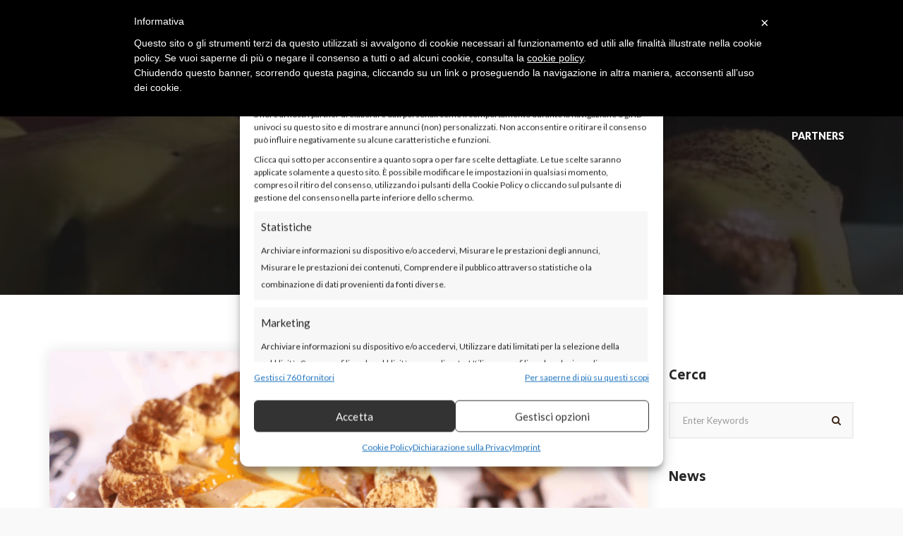

--- FILE ---
content_type: text/html; charset=UTF-8
request_url: https://tiramisuworldcup.com/news/
body_size: 24013
content:
<!DOCTYPE html>
<html lang="it-IT">
<head>
<meta charset="UTF-8" />
<meta name="viewport" content="initial-scale=1, width=device-width" />
<link rel="profile" href="http://gmpg.org/xfn/11" />
<link rel="pingback" href="https://tiramisuworldcup.com/xmlrpc.php" />
                        <script>
                            /* You can add more configuration options to webfontloader by previously defining the WebFontConfig with your options */
                            if ( typeof WebFontConfig === "undefined" ) {
                                WebFontConfig = new Object();
                            }
                            WebFontConfig['google'] = {families: ['Lato:100,300,400,700,900,100italic,300italic,400italic,700italic,900italic', 'Secular+One:400']};

                            (function() {
                                var wf = document.createElement( 'script' );
                                wf.src = 'https://ajax.googleapis.com/ajax/libs/webfont/1.5.3/webfont.js';
                                wf.type = 'text/javascript';
                                wf.async = 'true';
                                var s = document.getElementsByTagName( 'script' )[0];
                                s.parentNode.insertBefore( wf, s );
                            })();
                        </script>
                        <meta name='robots' content='index, follow, max-image-preview:large, max-snippet:-1, max-video-preview:-1' />
	<style>img:is([sizes="auto" i], [sizes^="auto," i]) { contain-intrinsic-size: 3000px 1500px }</style>
	<link rel="alternate" hreflang="it" href="https://tiramisuworldcup.com/news/" />
<link rel="alternate" hreflang="en" href="https://tiramisuworldcup.com/en/news/" />

	<!-- This site is optimized with the Yoast SEO plugin v26.7 - https://yoast.com/wordpress/plugins/seo/ -->
	<title>Tutte le news sulla gara Tiramisù World Cup e molto altro - TWC</title>
	<meta name="description" content="Leggi le news sulla gara di tiramisù più attesa dell&#039;anno, a Treviso, ed entra a farte della community per gli amanti del tiramisù di tutto il mondo" />
	<link rel="canonical" href="https://tiramisuworldcup.com/news/" />
	<meta property="og:locale" content="it_IT" />
	<meta property="og:type" content="article" />
	<meta property="og:title" content="Tutte le news sulla gara Tiramisù World Cup e molto altro - TWC" />
	<meta property="og:description" content="Leggi le news sulla gara di tiramisù più attesa dell&#039;anno, a Treviso, ed entra a farte della community per gli amanti del tiramisù di tutto il mondo" />
	<meta property="og:url" content="https://tiramisuworldcup.com/news/" />
	<meta property="og:site_name" content="TWC" />
	<meta property="article:modified_time" content="2021-02-01T17:32:45+00:00" />
	<meta property="og:image" content="https://tiramisuworldcup.com/wp-content/uploads/2019/02/50793941_1620436614767864_8716427443361021952_n.jpg" />
	<meta property="og:image:width" content="960" />
	<meta property="og:image:height" content="639" />
	<meta property="og:image:type" content="image/jpeg" />
	<meta name="twitter:card" content="summary_large_image" />
	<meta name="twitter:label1" content="Tempo di lettura stimato" />
	<meta name="twitter:data1" content="1 minuto" />
	<script type="application/ld+json" class="yoast-schema-graph">{"@context":"https://schema.org","@graph":[{"@type":"WebPage","@id":"https://tiramisuworldcup.com/news/","url":"https://tiramisuworldcup.com/news/","name":"Tutte le news sulla gara Tiramisù World Cup e molto altro - TWC","isPartOf":{"@id":"https://tiramisuworldcup.com/#website"},"datePublished":"2018-06-22T08:42:08+00:00","dateModified":"2021-02-01T17:32:45+00:00","description":"Leggi le news sulla gara di tiramisù più attesa dell'anno, a Treviso, ed entra a farte della community per gli amanti del tiramisù di tutto il mondo","breadcrumb":{"@id":"https://tiramisuworldcup.com/news/#breadcrumb"},"inLanguage":"it-IT","potentialAction":[{"@type":"ReadAction","target":["https://tiramisuworldcup.com/news/"]}]},{"@type":"BreadcrumbList","@id":"https://tiramisuworldcup.com/news/#breadcrumb","itemListElement":[{"@type":"ListItem","position":1,"name":"Home","item":"https://tiramisuworldcup.com/"},{"@type":"ListItem","position":2,"name":"Blog"}]},{"@type":"WebSite","@id":"https://tiramisuworldcup.com/#website","url":"https://tiramisuworldcup.com/","name":"TWC","description":"Fai davvero il tiramis&ugrave; pi&ugrave; buono del mondo?","potentialAction":[{"@type":"SearchAction","target":{"@type":"EntryPoint","urlTemplate":"https://tiramisuworldcup.com/?s={search_term_string}"},"query-input":{"@type":"PropertyValueSpecification","valueRequired":true,"valueName":"search_term_string"}}],"inLanguage":"it-IT"}]}</script>
	<!-- / Yoast SEO plugin. -->


<link rel="alternate" type="application/rss+xml" title="TWC &raquo; Feed" href="https://tiramisuworldcup.com/feed/" />
<link rel="alternate" type="application/rss+xml" title="TWC &raquo; Feed dei commenti" href="https://tiramisuworldcup.com/comments/feed/" />
<script type="text/javascript">
/* <![CDATA[ */
window._wpemojiSettings = {"baseUrl":"https:\/\/s.w.org\/images\/core\/emoji\/16.0.1\/72x72\/","ext":".png","svgUrl":"https:\/\/s.w.org\/images\/core\/emoji\/16.0.1\/svg\/","svgExt":".svg","source":{"concatemoji":"https:\/\/tiramisuworldcup.com\/wp-includes\/js\/wp-emoji-release.min.js?ver=6.8.3"}};
/*! This file is auto-generated */
!function(s,n){var o,i,e;function c(e){try{var t={supportTests:e,timestamp:(new Date).valueOf()};sessionStorage.setItem(o,JSON.stringify(t))}catch(e){}}function p(e,t,n){e.clearRect(0,0,e.canvas.width,e.canvas.height),e.fillText(t,0,0);var t=new Uint32Array(e.getImageData(0,0,e.canvas.width,e.canvas.height).data),a=(e.clearRect(0,0,e.canvas.width,e.canvas.height),e.fillText(n,0,0),new Uint32Array(e.getImageData(0,0,e.canvas.width,e.canvas.height).data));return t.every(function(e,t){return e===a[t]})}function u(e,t){e.clearRect(0,0,e.canvas.width,e.canvas.height),e.fillText(t,0,0);for(var n=e.getImageData(16,16,1,1),a=0;a<n.data.length;a++)if(0!==n.data[a])return!1;return!0}function f(e,t,n,a){switch(t){case"flag":return n(e,"\ud83c\udff3\ufe0f\u200d\u26a7\ufe0f","\ud83c\udff3\ufe0f\u200b\u26a7\ufe0f")?!1:!n(e,"\ud83c\udde8\ud83c\uddf6","\ud83c\udde8\u200b\ud83c\uddf6")&&!n(e,"\ud83c\udff4\udb40\udc67\udb40\udc62\udb40\udc65\udb40\udc6e\udb40\udc67\udb40\udc7f","\ud83c\udff4\u200b\udb40\udc67\u200b\udb40\udc62\u200b\udb40\udc65\u200b\udb40\udc6e\u200b\udb40\udc67\u200b\udb40\udc7f");case"emoji":return!a(e,"\ud83e\udedf")}return!1}function g(e,t,n,a){var r="undefined"!=typeof WorkerGlobalScope&&self instanceof WorkerGlobalScope?new OffscreenCanvas(300,150):s.createElement("canvas"),o=r.getContext("2d",{willReadFrequently:!0}),i=(o.textBaseline="top",o.font="600 32px Arial",{});return e.forEach(function(e){i[e]=t(o,e,n,a)}),i}function t(e){var t=s.createElement("script");t.src=e,t.defer=!0,s.head.appendChild(t)}"undefined"!=typeof Promise&&(o="wpEmojiSettingsSupports",i=["flag","emoji"],n.supports={everything:!0,everythingExceptFlag:!0},e=new Promise(function(e){s.addEventListener("DOMContentLoaded",e,{once:!0})}),new Promise(function(t){var n=function(){try{var e=JSON.parse(sessionStorage.getItem(o));if("object"==typeof e&&"number"==typeof e.timestamp&&(new Date).valueOf()<e.timestamp+604800&&"object"==typeof e.supportTests)return e.supportTests}catch(e){}return null}();if(!n){if("undefined"!=typeof Worker&&"undefined"!=typeof OffscreenCanvas&&"undefined"!=typeof URL&&URL.createObjectURL&&"undefined"!=typeof Blob)try{var e="postMessage("+g.toString()+"("+[JSON.stringify(i),f.toString(),p.toString(),u.toString()].join(",")+"));",a=new Blob([e],{type:"text/javascript"}),r=new Worker(URL.createObjectURL(a),{name:"wpTestEmojiSupports"});return void(r.onmessage=function(e){c(n=e.data),r.terminate(),t(n)})}catch(e){}c(n=g(i,f,p,u))}t(n)}).then(function(e){for(var t in e)n.supports[t]=e[t],n.supports.everything=n.supports.everything&&n.supports[t],"flag"!==t&&(n.supports.everythingExceptFlag=n.supports.everythingExceptFlag&&n.supports[t]);n.supports.everythingExceptFlag=n.supports.everythingExceptFlag&&!n.supports.flag,n.DOMReady=!1,n.readyCallback=function(){n.DOMReady=!0}}).then(function(){return e}).then(function(){var e;n.supports.everything||(n.readyCallback(),(e=n.source||{}).concatemoji?t(e.concatemoji):e.wpemoji&&e.twemoji&&(t(e.twemoji),t(e.wpemoji)))}))}((window,document),window._wpemojiSettings);
/* ]]> */
</script>
<style id='wp-emoji-styles-inline-css' type='text/css'>

	img.wp-smiley, img.emoji {
		display: inline !important;
		border: none !important;
		box-shadow: none !important;
		height: 1em !important;
		width: 1em !important;
		margin: 0 0.07em !important;
		vertical-align: -0.1em !important;
		background: none !important;
		padding: 0 !important;
	}
</style>
<link rel='stylesheet' id='wp-block-library-css' href='https://tiramisuworldcup.com/wp-includes/css/dist/block-library/style.min.css' type='text/css' media='all' />
<style id='global-styles-inline-css' type='text/css'>
:root{--wp--preset--aspect-ratio--square: 1;--wp--preset--aspect-ratio--4-3: 4/3;--wp--preset--aspect-ratio--3-4: 3/4;--wp--preset--aspect-ratio--3-2: 3/2;--wp--preset--aspect-ratio--2-3: 2/3;--wp--preset--aspect-ratio--16-9: 16/9;--wp--preset--aspect-ratio--9-16: 9/16;--wp--preset--color--black: #000000;--wp--preset--color--cyan-bluish-gray: #abb8c3;--wp--preset--color--white: #ffffff;--wp--preset--color--pale-pink: #f78da7;--wp--preset--color--vivid-red: #cf2e2e;--wp--preset--color--luminous-vivid-orange: #ff6900;--wp--preset--color--luminous-vivid-amber: #fcb900;--wp--preset--color--light-green-cyan: #7bdcb5;--wp--preset--color--vivid-green-cyan: #00d084;--wp--preset--color--pale-cyan-blue: #8ed1fc;--wp--preset--color--vivid-cyan-blue: #0693e3;--wp--preset--color--vivid-purple: #9b51e0;--wp--preset--gradient--vivid-cyan-blue-to-vivid-purple: linear-gradient(135deg,rgba(6,147,227,1) 0%,rgb(155,81,224) 100%);--wp--preset--gradient--light-green-cyan-to-vivid-green-cyan: linear-gradient(135deg,rgb(122,220,180) 0%,rgb(0,208,130) 100%);--wp--preset--gradient--luminous-vivid-amber-to-luminous-vivid-orange: linear-gradient(135deg,rgba(252,185,0,1) 0%,rgba(255,105,0,1) 100%);--wp--preset--gradient--luminous-vivid-orange-to-vivid-red: linear-gradient(135deg,rgba(255,105,0,1) 0%,rgb(207,46,46) 100%);--wp--preset--gradient--very-light-gray-to-cyan-bluish-gray: linear-gradient(135deg,rgb(238,238,238) 0%,rgb(169,184,195) 100%);--wp--preset--gradient--cool-to-warm-spectrum: linear-gradient(135deg,rgb(74,234,220) 0%,rgb(151,120,209) 20%,rgb(207,42,186) 40%,rgb(238,44,130) 60%,rgb(251,105,98) 80%,rgb(254,248,76) 100%);--wp--preset--gradient--blush-light-purple: linear-gradient(135deg,rgb(255,206,236) 0%,rgb(152,150,240) 100%);--wp--preset--gradient--blush-bordeaux: linear-gradient(135deg,rgb(254,205,165) 0%,rgb(254,45,45) 50%,rgb(107,0,62) 100%);--wp--preset--gradient--luminous-dusk: linear-gradient(135deg,rgb(255,203,112) 0%,rgb(199,81,192) 50%,rgb(65,88,208) 100%);--wp--preset--gradient--pale-ocean: linear-gradient(135deg,rgb(255,245,203) 0%,rgb(182,227,212) 50%,rgb(51,167,181) 100%);--wp--preset--gradient--electric-grass: linear-gradient(135deg,rgb(202,248,128) 0%,rgb(113,206,126) 100%);--wp--preset--gradient--midnight: linear-gradient(135deg,rgb(2,3,129) 0%,rgb(40,116,252) 100%);--wp--preset--font-size--small: 13px;--wp--preset--font-size--medium: 20px;--wp--preset--font-size--large: 36px;--wp--preset--font-size--x-large: 42px;--wp--preset--font-family--secular: secular;--wp--preset--spacing--20: 0.44rem;--wp--preset--spacing--30: 0.67rem;--wp--preset--spacing--40: 1rem;--wp--preset--spacing--50: 1.5rem;--wp--preset--spacing--60: 2.25rem;--wp--preset--spacing--70: 3.38rem;--wp--preset--spacing--80: 5.06rem;--wp--preset--shadow--natural: 6px 6px 9px rgba(0, 0, 0, 0.2);--wp--preset--shadow--deep: 12px 12px 50px rgba(0, 0, 0, 0.4);--wp--preset--shadow--sharp: 6px 6px 0px rgba(0, 0, 0, 0.2);--wp--preset--shadow--outlined: 6px 6px 0px -3px rgba(255, 255, 255, 1), 6px 6px rgba(0, 0, 0, 1);--wp--preset--shadow--crisp: 6px 6px 0px rgba(0, 0, 0, 1);}:where(body) { margin: 0; }.wp-site-blocks > .alignleft { float: left; margin-right: 2em; }.wp-site-blocks > .alignright { float: right; margin-left: 2em; }.wp-site-blocks > .aligncenter { justify-content: center; margin-left: auto; margin-right: auto; }:where(.is-layout-flex){gap: 0.5em;}:where(.is-layout-grid){gap: 0.5em;}.is-layout-flow > .alignleft{float: left;margin-inline-start: 0;margin-inline-end: 2em;}.is-layout-flow > .alignright{float: right;margin-inline-start: 2em;margin-inline-end: 0;}.is-layout-flow > .aligncenter{margin-left: auto !important;margin-right: auto !important;}.is-layout-constrained > .alignleft{float: left;margin-inline-start: 0;margin-inline-end: 2em;}.is-layout-constrained > .alignright{float: right;margin-inline-start: 2em;margin-inline-end: 0;}.is-layout-constrained > .aligncenter{margin-left: auto !important;margin-right: auto !important;}.is-layout-constrained > :where(:not(.alignleft):not(.alignright):not(.alignfull)){margin-left: auto !important;margin-right: auto !important;}body .is-layout-flex{display: flex;}.is-layout-flex{flex-wrap: wrap;align-items: center;}.is-layout-flex > :is(*, div){margin: 0;}body .is-layout-grid{display: grid;}.is-layout-grid > :is(*, div){margin: 0;}body{padding-top: 0px;padding-right: 0px;padding-bottom: 0px;padding-left: 0px;}a:where(:not(.wp-element-button)){text-decoration: underline;}:root :where(.wp-element-button, .wp-block-button__link){background-color: #32373c;border-width: 0;color: #fff;font-family: inherit;font-size: inherit;line-height: inherit;padding: calc(0.667em + 2px) calc(1.333em + 2px);text-decoration: none;}.has-black-color{color: var(--wp--preset--color--black) !important;}.has-cyan-bluish-gray-color{color: var(--wp--preset--color--cyan-bluish-gray) !important;}.has-white-color{color: var(--wp--preset--color--white) !important;}.has-pale-pink-color{color: var(--wp--preset--color--pale-pink) !important;}.has-vivid-red-color{color: var(--wp--preset--color--vivid-red) !important;}.has-luminous-vivid-orange-color{color: var(--wp--preset--color--luminous-vivid-orange) !important;}.has-luminous-vivid-amber-color{color: var(--wp--preset--color--luminous-vivid-amber) !important;}.has-light-green-cyan-color{color: var(--wp--preset--color--light-green-cyan) !important;}.has-vivid-green-cyan-color{color: var(--wp--preset--color--vivid-green-cyan) !important;}.has-pale-cyan-blue-color{color: var(--wp--preset--color--pale-cyan-blue) !important;}.has-vivid-cyan-blue-color{color: var(--wp--preset--color--vivid-cyan-blue) !important;}.has-vivid-purple-color{color: var(--wp--preset--color--vivid-purple) !important;}.has-black-background-color{background-color: var(--wp--preset--color--black) !important;}.has-cyan-bluish-gray-background-color{background-color: var(--wp--preset--color--cyan-bluish-gray) !important;}.has-white-background-color{background-color: var(--wp--preset--color--white) !important;}.has-pale-pink-background-color{background-color: var(--wp--preset--color--pale-pink) !important;}.has-vivid-red-background-color{background-color: var(--wp--preset--color--vivid-red) !important;}.has-luminous-vivid-orange-background-color{background-color: var(--wp--preset--color--luminous-vivid-orange) !important;}.has-luminous-vivid-amber-background-color{background-color: var(--wp--preset--color--luminous-vivid-amber) !important;}.has-light-green-cyan-background-color{background-color: var(--wp--preset--color--light-green-cyan) !important;}.has-vivid-green-cyan-background-color{background-color: var(--wp--preset--color--vivid-green-cyan) !important;}.has-pale-cyan-blue-background-color{background-color: var(--wp--preset--color--pale-cyan-blue) !important;}.has-vivid-cyan-blue-background-color{background-color: var(--wp--preset--color--vivid-cyan-blue) !important;}.has-vivid-purple-background-color{background-color: var(--wp--preset--color--vivid-purple) !important;}.has-black-border-color{border-color: var(--wp--preset--color--black) !important;}.has-cyan-bluish-gray-border-color{border-color: var(--wp--preset--color--cyan-bluish-gray) !important;}.has-white-border-color{border-color: var(--wp--preset--color--white) !important;}.has-pale-pink-border-color{border-color: var(--wp--preset--color--pale-pink) !important;}.has-vivid-red-border-color{border-color: var(--wp--preset--color--vivid-red) !important;}.has-luminous-vivid-orange-border-color{border-color: var(--wp--preset--color--luminous-vivid-orange) !important;}.has-luminous-vivid-amber-border-color{border-color: var(--wp--preset--color--luminous-vivid-amber) !important;}.has-light-green-cyan-border-color{border-color: var(--wp--preset--color--light-green-cyan) !important;}.has-vivid-green-cyan-border-color{border-color: var(--wp--preset--color--vivid-green-cyan) !important;}.has-pale-cyan-blue-border-color{border-color: var(--wp--preset--color--pale-cyan-blue) !important;}.has-vivid-cyan-blue-border-color{border-color: var(--wp--preset--color--vivid-cyan-blue) !important;}.has-vivid-purple-border-color{border-color: var(--wp--preset--color--vivid-purple) !important;}.has-vivid-cyan-blue-to-vivid-purple-gradient-background{background: var(--wp--preset--gradient--vivid-cyan-blue-to-vivid-purple) !important;}.has-light-green-cyan-to-vivid-green-cyan-gradient-background{background: var(--wp--preset--gradient--light-green-cyan-to-vivid-green-cyan) !important;}.has-luminous-vivid-amber-to-luminous-vivid-orange-gradient-background{background: var(--wp--preset--gradient--luminous-vivid-amber-to-luminous-vivid-orange) !important;}.has-luminous-vivid-orange-to-vivid-red-gradient-background{background: var(--wp--preset--gradient--luminous-vivid-orange-to-vivid-red) !important;}.has-very-light-gray-to-cyan-bluish-gray-gradient-background{background: var(--wp--preset--gradient--very-light-gray-to-cyan-bluish-gray) !important;}.has-cool-to-warm-spectrum-gradient-background{background: var(--wp--preset--gradient--cool-to-warm-spectrum) !important;}.has-blush-light-purple-gradient-background{background: var(--wp--preset--gradient--blush-light-purple) !important;}.has-blush-bordeaux-gradient-background{background: var(--wp--preset--gradient--blush-bordeaux) !important;}.has-luminous-dusk-gradient-background{background: var(--wp--preset--gradient--luminous-dusk) !important;}.has-pale-ocean-gradient-background{background: var(--wp--preset--gradient--pale-ocean) !important;}.has-electric-grass-gradient-background{background: var(--wp--preset--gradient--electric-grass) !important;}.has-midnight-gradient-background{background: var(--wp--preset--gradient--midnight) !important;}.has-small-font-size{font-size: var(--wp--preset--font-size--small) !important;}.has-medium-font-size{font-size: var(--wp--preset--font-size--medium) !important;}.has-large-font-size{font-size: var(--wp--preset--font-size--large) !important;}.has-x-large-font-size{font-size: var(--wp--preset--font-size--x-large) !important;}.has-secular-font-family{font-family: var(--wp--preset--font-family--secular) !important;}
:where(.wp-block-post-template.is-layout-flex){gap: 1.25em;}:where(.wp-block-post-template.is-layout-grid){gap: 1.25em;}
:where(.wp-block-columns.is-layout-flex){gap: 2em;}:where(.wp-block-columns.is-layout-grid){gap: 2em;}
:root :where(.wp-block-pullquote){font-size: 1.5em;line-height: 1.6;}
</style>
<link rel='stylesheet' id='cms-plugin-stylesheet-css' href='https://tiramisuworldcup.com/wp-content/plugins/cmssuperheroesv2/assets/css/cms-style.css' type='text/css' media='all' />
<link rel='stylesheet' id='contact-form-7-css' href='https://tiramisuworldcup.com/wp-content/plugins/contact-form-7/includes/css/styles.css' type='text/css' media='all' />
<link rel='stylesheet' id='finalTilesGallery_stylesheet-css' href='https://tiramisuworldcup.com/wp-content/plugins/final-tiles-grid-gallery-lite/scripts/ftg.css' type='text/css' media='all' />
<link rel='stylesheet' id='fontawesome_stylesheet-css' href='https://tiramisuworldcup.com/wp-content/plugins/final-tiles-grid-gallery-lite/fonts/font-awesome/css/font-awesome.min.css' type='text/css' media='all' />
<link rel='stylesheet' id='uaf_client_css-css' href='https://tiramisuworldcup.com/wp-content/uploads/useanyfont/uaf.css' type='text/css' media='all' />
<link rel='stylesheet' id='cmplz-general-css' href='https://tiramisuworldcup.com/wp-content/plugins/complianz-gdpr-premium/assets/css/cookieblocker.min.css' type='text/css' media='all' />
<link rel='stylesheet' id='granny-style-css' href='https://tiramisuworldcup.com/wp-content/themes/granny/style.css' type='text/css' media='all' />
<link rel='stylesheet' id='granny-static-css' href='https://tiramisuworldcup.com/wp-content/themes/granny/assets/css/static.css' type='text/css' media='all' />
<link rel='stylesheet' id='js_composer_front-css' href='https://tiramisuworldcup.com/wp-content/plugins/js_composer/assets/css/js_composer.min.css' type='text/css' media='all' />
<link rel='stylesheet' id='child-style-css' href='https://tiramisuworldcup.com/wp-content/themes/granny-child/style.css' type='text/css' media='all' />
<link rel='stylesheet' id='bootstrap-css' href='https://tiramisuworldcup.com/wp-content/themes/granny/assets/css/bootstrap.min.css' type='text/css' media='all' />
<link rel='stylesheet' id='font-awesome-css' href='https://tiramisuworldcup.com/wp-content/plugins/js_composer/assets/lib/bower/font-awesome/css/font-awesome.min.css' type='text/css' media='all' />
<link rel='stylesheet' id='granny-fonts-css' href='https://tiramisuworldcup.com/wp-content/themes/granny/assets/css/fonts.css' type='text/css' media='all' />
<link rel='stylesheet' id='magnific-popup-css' href='https://tiramisuworldcup.com/wp-content/themes/granny/assets/css/magnific-popup.css' type='text/css' media='all' />
<link rel='stylesheet' id='font-material-icon-css' href='https://tiramisuworldcup.com/wp-content/themes/granny/assets/css/material-design-iconic-font.min.css' type='text/css' media='all' />
<!--[if lt IE 9]>
<link rel='stylesheet' id='granny-ie-css' href='https://tiramisuworldcup.com/wp-content/themes/granny/assets/css/ie.css' type='text/css' media='all' />
<![endif]-->
<link rel='stylesheet' id='granny-pe-icon-css' href='https://tiramisuworldcup.com/wp-content/themes/granny/assets/css/pe-icon-7-stroke.css' type='text/css' media='all' />
<link rel='stylesheet' id='animations-css' href='https://tiramisuworldcup.com/wp-content/themes/granny/assets/css/animations.css' type='text/css' media='all' />
<link rel='stylesheet' id='dearpdf-style-css' href='https://tiramisuworldcup.com/wp-content/plugins/dearpdf-lite/assets/css/dearpdf.min.css' type='text/css' media='all' />
<script type="text/javascript" src="https://tiramisuworldcup.com/wp-includes/js/jquery/jquery.min.js" id="jquery-core-js"></script>
<script type="text/javascript" src="https://tiramisuworldcup.com/wp-includes/js/jquery/jquery-migrate.min.js" id="jquery-migrate-js"></script>
<script type="text/javascript" src="https://tiramisuworldcup.com/wp-content/plugins/sitepress-multilingual-cms/res/js/jquery.cookie.js" id="jquery.cookie-js"></script>
<script type="text/javascript" id="wpml-cookie-js-extra">
/* <![CDATA[ */
var wpml_cookies = {"_icl_current_language":{"value":"it","expires":1,"path":"\/"}};
var wpml_cookies = {"_icl_current_language":{"value":"it","expires":1,"path":"\/"}};
/* ]]> */
</script>
<script type="text/javascript" src="https://tiramisuworldcup.com/wp-content/plugins/sitepress-multilingual-cms/res/js/cookies/language-cookie.js" id="wpml-cookie-js"></script>
<script type="text/javascript" src="https://tiramisuworldcup.com/wp-content/plugins/complianz-gdpr-premium/pro/tcf-stub/build/index.js" id="cmplz-tcf-stub-js"></script>
<script type="text/javascript" src="https://tiramisuworldcup.com/wp-content/plugins/flowpaper-lite-pdf-flipbook/assets/lity/lity.min.js" id="lity-js-js"></script>
<script type="text/javascript" id="cmplz-tcf-js-extra">
/* <![CDATA[ */
var cmplz_tcf = {"cmp_url":"https:\/\/tiramisuworldcup.com\/wp-content\/uploads\/complianz\/","retention_string":"Conservazioni in giorni","undeclared_string":"Non dichiarato","isServiceSpecific":"1","excludedVendors":{"15":15,"66":66,"119":119,"139":139,"141":141,"174":174,"192":192,"262":262,"375":375,"377":377,"387":387,"427":427,"435":435,"512":512,"527":527,"569":569,"581":581,"587":587,"626":626,"644":644,"667":667,"713":713,"733":733,"736":736,"748":748,"776":776,"806":806,"822":822,"830":830,"836":836,"856":856,"879":879,"882":882,"888":888,"909":909,"970":970,"986":986,"1015":1015,"1018":1018,"1022":1022,"1039":1039,"1078":1078,"1079":1079,"1094":1094,"1149":1149,"1156":1156,"1167":1167,"1173":1173,"1199":1199,"1211":1211,"1216":1216,"1252":1252,"1263":1263,"1298":1298,"1305":1305,"1342":1342,"1343":1343,"1355":1355,"1365":1365,"1366":1366,"1368":1368,"1371":1371,"1373":1373,"1391":1391,"1405":1405,"1418":1418,"1423":1423,"1425":1425,"1440":1440,"1442":1442,"1482":1482,"1492":1492,"1496":1496,"1503":1503,"1508":1508,"1509":1509,"1510":1510,"1519":1519},"purposes":[1,2,3,4,5,6,7,8,9,10,1],"specialPurposes":[],"features":[1,2,3],"specialFeatures":[],"publisherCountryCode":"IT","lspact":"N","ccpa_applies":"","ac_mode":"1","debug":"","prefix":"cmplz_"};
/* ]]> */
</script>
<script defer type="text/javascript" src="https://tiramisuworldcup.com/wp-content/plugins/complianz-gdpr-premium/pro/tcf/build/index.js" id="cmplz-tcf-js"></script>
<script type="text/javascript" src="https://tiramisuworldcup.com/wp-content/themes/granny/assets/js/bootstrap.min.js" id="bootstrap-js"></script>
<script type="text/javascript" src="https://tiramisuworldcup.com/wp-content/themes/granny/assets/js/jquery.magnific-popup.min.js" id="magnific-popup-js"></script>
<link rel="https://api.w.org/" href="https://tiramisuworldcup.com/wp-json/" /><link rel="alternate" title="JSON" type="application/json" href="https://tiramisuworldcup.com/wp-json/wp/v2/pages/14" /><link rel="EditURI" type="application/rsd+xml" title="RSD" href="https://tiramisuworldcup.com/xmlrpc.php?rsd" />
<meta name="generator" content="WordPress 6.8.3" />
<link rel='shortlink' href='https://tiramisuworldcup.com/?p=14' />
<link rel="alternate" title="oEmbed (JSON)" type="application/json+oembed" href="https://tiramisuworldcup.com/wp-json/oembed/1.0/embed?url=https%3A%2F%2Ftiramisuworldcup.com%2Fnews%2F" />
<link rel="alternate" title="oEmbed (XML)" type="text/xml+oembed" href="https://tiramisuworldcup.com/wp-json/oembed/1.0/embed?url=https%3A%2F%2Ftiramisuworldcup.com%2Fnews%2F&#038;format=xml" />
<meta name="generator" content="WPML ver:4.2.7.1 stt:1,27,43,2;" />
			<style>.cmplz-hidden {
					display: none !important;
				}</style><style type="text/css" data-type="custom-css">body #cms-page-title.page-title { 
                padding-top: ;
            }body #cms-page-title.page-title {
                padding-bottom: ;
            }#cms-page-title.page-title .container .cms-page-title-inner h1 { 
                padding-top: ;
            }#cms-page-title.page-title .container .cms-page-title-inner h1 {
                padding-bottom: ;
            }#cms-page-title .cms-page-title-inner .cms-page-subtitle { 
                padding-top: ;
            }#cms-page-title .cms-page-title-inner .cms-page-subtitle {
                padding-bottom: ;
            }body #cms-content.site-content { 
                padding-top: ;
            }body #cms-content.site-content {
                padding-bottom: ;
            }#cms-theme #cms-page-title.page-title .cms-page-title-inner h1 {
                color: ;
            }#cms-theme #cms-page-title.page-title .cms-page-title-inner h1 {
                font-size: ;
            }#cms-theme #cms-page-title.page-title .cms-page-title-inner h1 {
                line-height: ;
            }#cms-theme #cms-page-title.page-title .cms-breadcrumb .breadcrumbs li, #cms-theme #cms-page-title.page-title .cms-breadcrumb .breadcrumbs li a, #cms-theme #cms-page-title.page-title .cms-breadcrumb .breadcrumbs li::after {
                color: ;
            }#cms-page-title .st0 {
                fill: ;
            }@media screen and (min-width: 992px) { body #cshero-header-inner #cshero-header-logo a img {
                max-height: ;
            }}@media screen and (min-width: 992px) { body #cshero-header-inner #cshero-header-logo a img {
                max-width: ;
            }}@media screen and (min-width: 992px) { body #cshero-header-inner #cshero-header-logo a.sticky-logo img {
                max-height: ;
            }}@media screen and (min-width: 992px) { body #cshero-header-inner #cshero-header-logo a.sticky-logo img {
                max-width: ;
            }}</style><script data-cfasync="false"> var dearPdfLocation = "https://tiramisuworldcup.com/wp-content/plugins/dearpdf-lite/assets/"; var dearpdfWPGlobal = [];</script><meta name="generator" content="Powered by WPBakery Page Builder - drag and drop page builder for WordPress."/>
<!--[if lte IE 9]><link rel="stylesheet" type="text/css" href="https://tiramisuworldcup.com/wp-content/plugins/js_composer/assets/css/vc_lte_ie9.min.css" media="screen"><![endif]--><style class='wp-fonts-local' type='text/css'>
@font-face{font-family:secular;font-style:normal;font-weight:400;font-display:fallback;src:url('https://tiramisuworldcup.com/wp-content/uploads/useanyfont/4739Secular.woff2') format('woff2');}
</style>
<link rel="icon" href="https://tiramisuworldcup.com/wp-content/uploads/2018/12/logo-TWC-exe-sfondobianco-copia-150x150.png" sizes="32x32" />
<link rel="icon" href="https://tiramisuworldcup.com/wp-content/uploads/2018/12/logo-TWC-exe-sfondobianco-copia.png" sizes="192x192" />
<link rel="apple-touch-icon" href="https://tiramisuworldcup.com/wp-content/uploads/2018/12/logo-TWC-exe-sfondobianco-copia.png" />
<meta name="msapplication-TileImage" content="https://tiramisuworldcup.com/wp-content/uploads/2018/12/logo-TWC-exe-sfondobianco-copia.png" />
<style type="text/css" title="dynamic-css" class="options-output">body #cms-content{padding-top:80px;padding-bottom:100px;}a{color:#3b2316;}a:hover{color:#3b2316;}body{font-family:Lato;line-height:24px;font-weight:400;font-style:normal;color:#000000;font-size:16px;opacity: 1;visibility: visible;-webkit-transition: opacity 0.24s ease-in-out;-moz-transition: opacity 0.24s ease-in-out;transition: opacity 0.24s ease-in-out;}.wf-loading body,{opacity: 0;}.ie.wf-loading body,{visibility: hidden;}h1{font-family:"Secular One";line-height:46px;font-weight:400;font-style:normal;color:#000000;font-size:46px;opacity: 1;visibility: visible;-webkit-transition: opacity 0.24s ease-in-out;-moz-transition: opacity 0.24s ease-in-out;transition: opacity 0.24s ease-in-out;}.wf-loading h1,{opacity: 0;}.ie.wf-loading h1,{visibility: hidden;}h2{font-family:"Secular One";line-height:40px;font-weight:400;font-style:normal;color:#000000;font-size:40px;opacity: 1;visibility: visible;-webkit-transition: opacity 0.24s ease-in-out;-moz-transition: opacity 0.24s ease-in-out;transition: opacity 0.24s ease-in-out;}.wf-loading h2,{opacity: 0;}.ie.wf-loading h2,{visibility: hidden;}h3{font-family:"Secular One";line-height:34px;font-weight:400;font-style:normal;color:#000000;font-size:34px;opacity: 1;visibility: visible;-webkit-transition: opacity 0.24s ease-in-out;-moz-transition: opacity 0.24s ease-in-out;transition: opacity 0.24s ease-in-out;}.wf-loading h3,{opacity: 0;}.ie.wf-loading h3,{visibility: hidden;}h4{font-family:"Secular One";font-weight:400;font-style:normal;color:#000000;opacity: 1;visibility: visible;-webkit-transition: opacity 0.24s ease-in-out;-moz-transition: opacity 0.24s ease-in-out;transition: opacity 0.24s ease-in-out;}.wf-loading h4,{opacity: 0;}.ie.wf-loading h4,{visibility: hidden;}h5{font-family:"Secular One";line-height:28px;font-weight:400;font-style:normal;color:#000000;font-size:28px;opacity: 1;visibility: visible;-webkit-transition: opacity 0.24s ease-in-out;-moz-transition: opacity 0.24s ease-in-out;transition: opacity 0.24s ease-in-out;}.wf-loading h5,{opacity: 0;}.ie.wf-loading h5,{visibility: hidden;}h6{opacity: 1;visibility: visible;-webkit-transition: opacity 0.24s ease-in-out;-moz-transition: opacity 0.24s ease-in-out;transition: opacity 0.24s ease-in-out;}.wf-loading h6,{opacity: 0;}.ie.wf-loading h6,{visibility: hidden;}</style><noscript><style type="text/css"> .wpb_animate_when_almost_visible { opacity: 1; }</style></noscript>

<!-- Google Tag Manager -->
<script>(function(w,d,s,l,i){w[l]=w[l]||[];w[l].push({'gtm.start':
new Date().getTime(),event:'gtm.js'});var f=d.getElementsByTagName(s)[0],
j=d.createElement(s),dl=l!='dataLayer'?'&l='+l:'';j.async=true;j.src=
'https://www.googletagmanager.com/gtm.js?id='+i+dl;f.parentNode.insertBefore(j,f);
})(window,document,'script','dataLayer','GTM-NH8B3MV');</script>
<!-- End Google Tag Manager -->

<meta name="format-detection" content="telephone=no">

</head>
<body data-cmplz=1 id="cms-theme" class="wp-singular page-template page-template-page-templates page-template-blog-standard page-template-page-templatesblog-standard-php page page-id-14 wp-theme-granny wp-child-theme-granny-child header-9 wpb-js-composer js-comp-ver-5.4.7 vc_responsive">
    <!-- Google Tag Manager (noscript) -->
    <noscript><iframe src="https://www.googletagmanager.com/ns.html?id=GTM-NH8B3MV"height="0" width="0" style="display:none;visibility:hidden"></iframe></noscript>
    <!-- End Google Tag Manager (noscript) -->

	<div id="page-wrapper" class="hfeed site  cs-wide">
	<header id="masthead" class="site-header">
		
	
			<div id="cshero-header-top">
              <div class="container">
                  <div class="row">
                      <div class="col-xs-12 col-sm-12 col-md-7 col-lg-7 text-center-sm text-center-xs">
                              <ul class="social-top">
        <li><a href="https://www.facebook.com/TiramisuWorldCup/"><i class="fa fa-facebook-square"></i></a></li><li><a href="https://www.instagram.com/tiramisuworldcup/"><i class="fa fa-instagram"></i></a></li><li><a href="https://twitter.com/TiramisuWCup"><i class="fa fa-twitter"></i></a></li><li><a href="https://www.youtube.com/channel/UCwXN7J1KkcZQQFu1dSOw6qw/%20"><i class="fa fa-youtube"></i></a></li><li><a href="https://wa.me/3904221834463"><i class="fa fa-yelp"></i></a></li>    </ul>
                              <ul class="contact-top">
                                                                                                                    </ul>

                      </div>
                      <div class="col-xs-12 col-sm-12 col-md-5 col-lg-5 text-center-sm text-center-xs text-right">
                        
						
<div class="wpml-ls-statics-shortcode_actions wpml-ls wpml-ls-legacy-list-horizontal">
	<ul><li class="wpml-ls-slot-shortcode_actions wpml-ls-item wpml-ls-item-it wpml-ls-current-language wpml-ls-first-item wpml-ls-item-legacy-list-horizontal">
				<a href="https://tiramisuworldcup.com/news/" class="wpml-ls-link"><img class="wpml-ls-flag" src="https://tiramisuworldcup.com/wp-content/uploads/flags/lingua-ita.png" alt="it" title="Italiano"></a>
			</li><li class="wpml-ls-slot-shortcode_actions wpml-ls-item wpml-ls-item-en wpml-ls-last-item wpml-ls-item-legacy-list-horizontal">
				<a href="https://tiramisuworldcup.com/en/news/" class="wpml-ls-link"><img class="wpml-ls-flag" src="https://tiramisuworldcup.com/wp-content/plugins/sitepress-multilingual-cms/res/flags/en.png" alt="en" title="English"></a>
			</li></ul>
</div>                      </div>
                  </div>
              </div>
    		</div> 
		

		
		<div id="cshero-header-inner" class="header-9 no-header-top header-trans header-nav-white header-logo-center  sticky-header">
    <div id="cshero-header-wrapper">
        <div id="cshero-header" class="cshero-main-header sticky-desktop">
            <div class="container">
                <div class="row">

                    <div id="cshero-header-logo">

                        <a class="main-logo hidden-xs hidden-sm" href="https://tiramisuworldcup.com/"><img alt="Logo" src="https://tiramisuworldcup.com/wp-content/uploads/2018/12/logo-TWC-exe-sfondobianco-copia.png"></a><a class="sticky-logo hidden-xs hidden-sm" href="https://tiramisuworldcup.com/"><img alt="Sticky Logo" src="https://tiramisuworldcup.com/wp-content/uploads/2018/12/logo-TWC-exe-sfondobianco-copia.png"></a><a class="mobile-logo hidden-lg hidden-md" href="https://tiramisuworldcup.com/"><img alt="Mobile Logo" src="https://tiramisuworldcup.com/wp-content/uploads/2018/12/logo-TWC-exe-sfondobianco-copia.png"></a>
                    </div><!-- #site-logo -->

                    <div id="cshero-header-navigation" class="effect-line col-xs-12 col-sm-12 col-md-12 col-lg-12">
                        <div class="cshero-header-navigation-inner clearfix">

                            <div id="cshero-header-navigation-left" class="cshero-header-navigation">
                                <nav id="site-navigation" class="main-navigation">

                                    <div class="menu-menu-left-ita-container"><ul id="menu-menu-left-ita" class="nav-menu menu-main-menu nav-menu-left"><li id="menu-item-18162" class="menu-item menu-item-type-post_type menu-item-object-page no_group menu-item-18162" data-depth="0"><a href="https://tiramisuworldcup.com/le-regole/" class="no_onepage"><span class="menu-title">REGOLE</span></a></li>
<li id="menu-item-18163" class="menu-item menu-item-type-post_type menu-item-object-page no_group menu-item-18163" data-depth="0"><a href="https://tiramisuworldcup.com/partecipa/" class="no_onepage"><span class="menu-title">CONCORRENTI</span></a></li>
<li id="menu-item-21426" class="menu-item menu-item-type-post_type menu-item-object-page no_group menu-item-21426" data-depth="0"><a href="https://tiramisuworldcup.com/giudici/" class="no_onepage"><span class="menu-title">GIUDICI</span></a></li>
<li id="menu-item-29735" class="menu-item menu-item-type-post_type menu-item-object-page no_group menu-item-29735" data-depth="0"><a href="https://tiramisuworldcup.com/t-shirt/" class="no_onepage"><span class="menu-title">T-SHIRT UFFICIALE</span></a></li>
</ul></div>
                                </nav><!-- #site-navigation -->
                            </div>

                            <div id="cshero-header-navigation-right" class="cshero-header-navigation">

                                <div class="cshero-navigation-right hidden-xs hidden-sm">
                                                                        
                                    
                                                                    </div>

                                <nav id="site-navigation" class="main-navigation" role="navigation">

                                    <div class="menu-menu-right-ita-container"><ul id="menu-menu-right-ita" class="nav-menu menu-main-menu nav-menu-right"><li id="menu-item-31134" class="menu-item menu-item-type-post_type menu-item-object-page no_group menu-item-31134" data-depth="0"><a href="https://tiramisuworldcup.com/ricette-abbinamenti/" class="no_onepage"><span class="menu-title">Ricette &#038; abbinamenti</span></a></li>
<li id="menu-item-25016" class="menu-item menu-item-type-post_type menu-item-object-page menu-item-has-children no_group menu-item-25016" data-depth="0"><a href="https://tiramisuworldcup.com/esperienze/" class="no_onepage"><span class="menu-title">ESPERIENZE</span></a>
<ul class='standar-dropdown standard autodrop_submenu sub-menu' style="width:200px;">
	<li id="menu-item-31136" class="menu-item menu-item-type-post_type menu-item-object-page no_group menu-item-31136" data-depth="1"><a href="https://tiramisuworldcup.com/assaggia-migliore-tiramisu-treviso/" class="no_onepage"><span class="menu-title">Miglior Tiramisù di Treviso</span></a></li>
</ul>
</li>
<li id="menu-item-19803" class="menu-item menu-item-type-post_type menu-item-object-page no_group menu-item-19803" data-depth="0"><a href="https://tiramisuworldcup.com/press-area/" class="no_onepage"><span class="menu-title">PRESS</span></a></li>
<li id="menu-item-19749" class="menu-item menu-item-type-post_type menu-item-object-page no_group menu-item-19749" data-depth="0"><a href="https://tiramisuworldcup.com/partners-sponsors/" class="no_onepage"><span class="menu-title">PARTNERS</span></a></li>
</ul></div>
                                </nav><!-- #site-navigation -->
                            </div>
                        </div>
                    </div>

                    <div id="cshero-menu-mobile">
                        <i class="open-menu lnr lnr-menu"></i>
                                                                    </div><!-- #menu-mobile -->
                </div>
            </div>
        </div><!-- #site-navigation -->
    </div>
</div>	</header><!-- #masthead -->
                    <div id="cms-page-title" class="page-title pt-style4 parallax text-center" style="background-image: url(https://tiramisuworldcup.com/wp-content/uploads/2018/07/tiramisu-start.jpg)">
                    <div class="container">
                        <div class="row">
                                                        <div class="cms-page-title-inner col-md-12">
                                <h1 class="ft-kh">Blog</h1>
                                                            </div>
                            <svg version="1.1" id="Layer_1" xmlns="http://www.w3.org/2000/svg" xmlns:xlink="http://www.w3.org/1999/xlink" x="0px" y="0px"
                                 viewBox="0 0 147.7 35.2" style="enable-background:new 0 0 147.7 35.2;" xml:space="preserve">
                                <style type="text/css">
                                    .st0{fill:#FFFFFF;}
                                </style>
                                <g>
                                    <g>
                                        <path class="st0" d="M147.7,35.2c-49.2,0-98.5,0-147.7,0c10.4-3.6,18.7-10.6,27.5-16.9c7.7-5.6,16.1-10,24.9-13.8
                                            c14.5-6.2,28.8-6.1,43.2,0.1c9.9,4.2,19.2,9.4,27.8,15.9C130.9,26.4,138.6,31.9,147.7,35.2z"/>
                                    </g>
                                </g>
                            </svg>
                        </div>
                    </div>
                </div>
                <!-- #page-title -->
	<div id="cms-content" class="site-content">

<section id="primary" class="container is-right-sidebar">
    <div class="row">
        <div id="content" class="col-xs-12 col-sm-8 col-md-9 col-lg-9">
            <main id="main" class="site-main" role="main">
                    
<article id="post-31022" class="post-31022 post type-post status-publish format-standard has-post-thumbnail hentry category-press">
	<div class="entry-blog">
		<header class="entry-header">
			<div class="post-thumbnail"><img width="890" height="496" src="https://tiramisuworldcup.com/wp-content/uploads/2025/10/tiramisu-creativo-2025-890x496.png" class="attachment-granny_blog_890x496 size-granny_blog_890x496 wp-post-image" alt="" decoding="async" fetchpriority="high" /></div>			<div class="entry-content-overlay hide">
				<a href="https://tiramisuworldcup.com/press/la-vincitrice-della-twc-2025-porta-il-tiramisu-in-piazza-delle-istituzioni/"><i class="fa fa-share"></i></a>
			</div>
		</header>
		<div class="entry-body">
			<div class="entry-meta">
				    <ul class="post-details">
        <li class="detail-date">22 Ottobre 2025</li>
        <li class="detail-comment">Comments : <a href="https://tiramisuworldcup.com/press/la-vincitrice-della-twc-2025-porta-il-tiramisu-in-piazza-delle-istituzioni/"> 0</a></li>
                <li class="detail-terms"><a href="https://tiramisuworldcup.com/category/press/" rel="tag">Press</a></li>
            </ul>
    			</div>
			<h1 class="entry-title">
				<a href="https://tiramisuworldcup.com/press/la-vincitrice-della-twc-2025-porta-il-tiramisu-in-piazza-delle-istituzioni/">
										LA VINCITRICE DELLA TWC 2025 PORTA IL TIRAMISÙ IN PIAZZA DELLE ISTITUZIONI				</a>
			</h1>
			<div class="entry-content">
				Un assaggio del suo Tiramisù campione del mondo. Daniela De Biasio di Farra di Soligo (Treviso), fresca vincitrice della Tiramisù World Cup 2025, giovedì 23 ottobre offrirà ai presenti la ricetta creativa che l’ha vista trionfare, lo scorso 12 ottobre. L’appuntamento, a ingresso libero per tutta la cittadinanza, è dei&hellip;...

								<div class="entry-readmore">
					<a class="btn btn-secondary" href="https://tiramisuworldcup.com/press/la-vincitrice-della-twc-2025-porta-il-tiramisu-in-piazza-delle-istituzioni/">Read More</a>
				</div>
			</div>
		</div>
	</div>
</article>

<article id="post-30960" class="post-30960 post type-post status-publish format-standard has-post-thumbnail hentry category-press">
	<div class="entry-blog">
		<header class="entry-header">
			<div class="post-thumbnail"><img width="890" height="496" src="https://tiramisuworldcup.com/wp-content/uploads/2025/10/Campionesse-2025-TWC-lighter-890x496.jpg" class="attachment-granny_blog_890x496 size-granny_blog_890x496 wp-post-image" alt="Campionesse TWC 25" decoding="async" /></div>			<div class="entry-content-overlay hide">
				<a href="https://tiramisuworldcup.com/press/twc-2025-vincono-barbara-tosato-di-mestre-e-daniela-de-biasio-di-farra-di-soligo/"><i class="fa fa-share"></i></a>
			</div>
		</header>
		<div class="entry-body">
			<div class="entry-meta">
				    <ul class="post-details">
        <li class="detail-date">13 Ottobre 2025</li>
        <li class="detail-comment">Comments : <a href="https://tiramisuworldcup.com/press/twc-2025-vincono-barbara-tosato-di-mestre-e-daniela-de-biasio-di-farra-di-soligo/"> 0</a></li>
                <li class="detail-terms"><a href="https://tiramisuworldcup.com/category/press/" rel="tag">Press</a></li>
            </ul>
    			</div>
			<h1 class="entry-title">
				<a href="https://tiramisuworldcup.com/press/twc-2025-vincono-barbara-tosato-di-mestre-e-daniela-de-biasio-di-farra-di-soligo/">
										TWC 2025, VINCONO BARBARA TOSATO DI MESTRE E DANIELA DE BIASIO DI FARRA DI SOLIGO				</a>
			</h1>
			<div class="entry-content">
				Si è conclusa la nona edizione della “sfida più golosa dell’anno”TIRAMISÙ WORLD CUP 2025 VINCONO BARBARA TOSATO DI MESTRE E DANIELA DE BIASIO DI FARRA DI SOLIGO Dal Veneziano la campionessa per la ricetta originale. Trevigiana la vincitrice per quella creativa con crema al caramello salato e composta di albicocche.&hellip;...

								<div class="entry-readmore">
					<a class="btn btn-secondary" href="https://tiramisuworldcup.com/press/twc-2025-vincono-barbara-tosato-di-mestre-e-daniela-de-biasio-di-farra-di-soligo/">Read More</a>
				</div>
			</div>
		</div>
	</div>
</article>

<article id="post-30513" class="post-30513 post type-post status-publish format-standard has-post-thumbnail hentry category-news">
	<div class="entry-blog">
		<header class="entry-header">
			<div class="post-thumbnail"><img width="890" height="496" src="https://tiramisuworldcup.com/wp-content/uploads/2023/09/Copertina-articolo-Tiramisu-in-Loggia-890x496.png" class="attachment-granny_blog_890x496 size-granny_blog_890x496 wp-post-image" alt="" decoding="async" /></div>			<div class="entry-content-overlay hide">
				<a href="https://tiramisuworldcup.com/news/tiramisu-in-loggia-2025/"><i class="fa fa-share"></i></a>
			</div>
		</header>
		<div class="entry-body">
			<div class="entry-meta">
				    <ul class="post-details">
        <li class="detail-date">16 Settembre 2025</li>
        <li class="detail-comment">Comments : <a href="https://tiramisuworldcup.com/news/tiramisu-in-loggia-2025/"> 0</a></li>
                <li class="detail-terms"><a href="https://tiramisuworldcup.com/category/news/" rel="tag">News</a></li>
            </ul>
    			</div>
			<h1 class="entry-title">
				<a href="https://tiramisuworldcup.com/news/tiramisu-in-loggia-2025/">
										Tiramisù in Loggia 2025				</a>
			</h1>
			<div class="entry-content">
				Il momento è arrivato… finalmente torna il Tiramisù in Loggia! Vieni a Treviso il 10, 11 e 12 ottobre, presso la Loggia dei Cavalieri, a gustare il Tiramisù dei Campioni! Questo è l’unico momento dell’anno in cui puoi degustare i Tiramisù preparati dai vincitori delle edizioni passate. Non lasciarti sfuggire&hellip;...

								<div class="entry-readmore">
					<a class="btn btn-secondary" href="https://tiramisuworldcup.com/news/tiramisu-in-loggia-2025/">Read More</a>
				</div>
			</div>
		</div>
	</div>
</article>

<article id="post-30201" class="post-30201 post type-post status-publish format-standard has-post-thumbnail hentry category-press">
	<div class="entry-blog">
		<header class="entry-header">
			<div class="post-thumbnail"><img width="890" height="496" src="https://tiramisuworldcup.com/wp-content/uploads/2025/08/click-day-ita-2-890x496.png" class="attachment-granny_blog_890x496 size-granny_blog_890x496 wp-post-image" alt="" decoding="async" loading="lazy" /></div>			<div class="entry-content-overlay hide">
				<a href="https://tiramisuworldcup.com/press/tiramisu-world-cup-abbiamo-240-tiramisu-da-assaggiare/"><i class="fa fa-share"></i></a>
			</div>
		</header>
		<div class="entry-body">
			<div class="entry-meta">
				    <ul class="post-details">
        <li class="detail-date">28 Agosto 2025</li>
        <li class="detail-comment">Comments : <a href="https://tiramisuworldcup.com/press/tiramisu-world-cup-abbiamo-240-tiramisu-da-assaggiare/"> 0</a></li>
                <li class="detail-terms"><a href="https://tiramisuworldcup.com/category/press/" rel="tag">Press</a></li>
            </ul>
    			</div>
			<h1 class="entry-title">
				<a href="https://tiramisuworldcup.com/press/tiramisu-world-cup-abbiamo-240-tiramisu-da-assaggiare/">
										TIRAMISÙ WORLD CUP: &#8220;ABBIAMO 240 TIRAMISÙ DA ASSAGGIARE”				</a>
			</h1>
			<div class="entry-content">
				Sabato 13 settembre, è il giorno dei golosi! Si aprono, infatti, le iscrizioni al click-day per poter diventare uno dei 100 “giudici buongustai” che durante i giorni delle Selezioni hanno il compito di assaggiare i 240 Tiramisù in gara dal 10 al 12 ottobre a Treviso. IL CLICK DAY Solo&hellip;...

								<div class="entry-readmore">
					<a class="btn btn-secondary" href="https://tiramisuworldcup.com/press/tiramisu-world-cup-abbiamo-240-tiramisu-da-assaggiare/">Read More</a>
				</div>
			</div>
		</div>
	</div>
</article>

<article id="post-29856" class="post-29856 post type-post status-publish format-standard has-post-thumbnail hentry category-news tag-dolci tag-monferrato-selections tag-ricetta tag-ricette tag-sfida tag-tiramisu tag-tiramisuworldcup tag-twc-brasile tag-twc25">
	<div class="entry-blog">
		<header class="entry-header">
			<div class="post-thumbnail"><img width="890" height="496" src="https://tiramisuworldcup.com/wp-content/uploads/2025/07/Immagine-in-evidenza-per-sito-3-890x496.png" class="attachment-granny_blog_890x496 size-granny_blog_890x496 wp-post-image" alt="" decoding="async" loading="lazy" /></div>			<div class="entry-content-overlay hide">
				<a href="https://tiramisuworldcup.com/news/tiramisu-world-cup-tappe-estive/"><i class="fa fa-share"></i></a>
			</div>
		</header>
		<div class="entry-body">
			<div class="entry-meta">
				    <ul class="post-details">
        <li class="detail-date">16 Luglio 2025</li>
        <li class="detail-comment">Comments : <a href="https://tiramisuworldcup.com/news/tiramisu-world-cup-tappe-estive/"> 0</a></li>
                <li class="detail-terms"><a href="https://tiramisuworldcup.com/category/news/" rel="tag">News</a></li>
            </ul>
    			</div>
			<h1 class="entry-title">
				<a href="https://tiramisuworldcup.com/news/tiramisu-world-cup-tappe-estive/">
										Tiramisù World Cup: le vincitrici delle tappe estive				</a>
			</h1>
			<div class="entry-content">
				L’estate 2025 della Tiramisù World Cup si è accesa con passione, creatività e tanta dolcezza! Le tappe estive hanno regalato emozioni indimenticabili, nuovi talenti in cucina e due straordinarie vincitrici che hanno conquistato pubblico e giuria a suon di mascarpone, savoiardi e cacao. Monia Salvadori trionfa alla Monferrato Selections al&hellip;...

								<div class="entry-readmore">
					<a class="btn btn-secondary" href="https://tiramisuworldcup.com/news/tiramisu-world-cup-tappe-estive/">Read More</a>
				</div>
			</div>
		</div>
	</div>
</article>

<article id="post-29829" class="post-29829 post type-post status-publish format-standard has-post-thumbnail hentry category-press">
	<div class="entry-blog">
		<header class="entry-header">
			<div class="post-thumbnail"><img width="890" height="496" src="https://tiramisuworldcup.com/wp-content/uploads/2025/07/Presentazione-TWC-2025-890x496.jpg" class="attachment-granny_blog_890x496 size-granny_blog_890x496 wp-post-image" alt="" decoding="async" loading="lazy" /></div>			<div class="entry-content-overlay hide">
				<a href="https://tiramisuworldcup.com/press/tiramisu-world-cup-2025-un-click-day-per-i-giudici-buongustai/"><i class="fa fa-share"></i></a>
			</div>
		</header>
		<div class="entry-body">
			<div class="entry-meta">
				    <ul class="post-details">
        <li class="detail-date">15 Luglio 2025</li>
        <li class="detail-comment">Comments : <a href="https://tiramisuworldcup.com/press/tiramisu-world-cup-2025-un-click-day-per-i-giudici-buongustai/"> 0</a></li>
                <li class="detail-terms"><a href="https://tiramisuworldcup.com/category/press/" rel="tag">Press</a></li>
            </ul>
    			</div>
			<h1 class="entry-title">
				<a href="https://tiramisuworldcup.com/press/tiramisu-world-cup-2025-un-click-day-per-i-giudici-buongustai/">
										TIRAMISÙ WORLD CUP 2025 UN CLICK DAY PER I GIUDICI BUONGUSTAI				</a>
			</h1>
			<div class="entry-content">
				Solamente 24 ore a fine estate per poter entrare a far parte della giuria popolare delle Selezioni della TWC 2025. Seguendo gli aggiornamenti attraverso i canali social di Facebook, Instagram della Tiramisù World Cup, si scopre il giorno esatto per iscriversi e superare il test che permette di candidarsi a&hellip;...

								<div class="entry-readmore">
					<a class="btn btn-secondary" href="https://tiramisuworldcup.com/press/tiramisu-world-cup-2025-un-click-day-per-i-giudici-buongustai/">Read More</a>
				</div>
			</div>
		</div>
	</div>
</article>

<article id="post-29614" class="post-29614 post type-post status-publish format-standard has-post-thumbnail hentry category-news tag-matcha tag-ricetta tag-te-verde-matcha tag-tiramisu tag-tiramisu-aromatico tag-tiramisu-bellezza-verde tag-tiramisu-estivo tag-tiramisuworldcup">
	<div class="entry-blog">
		<header class="entry-header">
			<div class="post-thumbnail"><img width="890" height="496" src="https://tiramisuworldcup.com/wp-content/uploads/2025/07/Copertine-ricette-1-890x496.png" class="attachment-granny_blog_890x496 size-granny_blog_890x496 wp-post-image" alt="" decoding="async" loading="lazy" /></div>			<div class="entry-content-overlay hide">
				<a href="https://tiramisuworldcup.com/news/tiramisu-estivo-ricette-fresche-e-originali-da-provare-subito/"><i class="fa fa-share"></i></a>
			</div>
		</header>
		<div class="entry-body">
			<div class="entry-meta">
				    <ul class="post-details">
        <li class="detail-date">11 Luglio 2025</li>
        <li class="detail-comment">Comments : <a href="https://tiramisuworldcup.com/news/tiramisu-estivo-ricette-fresche-e-originali-da-provare-subito/"> 0</a></li>
                <li class="detail-terms"><a href="https://tiramisuworldcup.com/category/news/" rel="tag">News</a></li>
            </ul>
    			</div>
			<h1 class="entry-title">
				<a href="https://tiramisuworldcup.com/news/tiramisu-estivo-ricette-fresche-e-originali-da-provare-subito/">
										Tiramisù estivo: Ricette Fresche e Originali da Provare Subito				</a>
			</h1>
			<div class="entry-content">
				Se cerchi idee per un tiramisù estivo che stupisca i tuoi ospiti, sei nel posto giusto: oggi ti proponiamo due ricette sorprendenti, fresche e aromatiche. Scopri con noi il Tiramisù Aromatico con lime e rosmarino oppure la raffinata versione Bellezza Verde con menta e pistacchio o anche al Té Verde&hellip;...

								<div class="entry-readmore">
					<a class="btn btn-secondary" href="https://tiramisuworldcup.com/news/tiramisu-estivo-ricette-fresche-e-originali-da-provare-subito/">Read More</a>
				</div>
			</div>
		</div>
	</div>
</article>

<article id="post-29601" class="post-29601 post type-post status-publish format-standard has-post-thumbnail hentry category-press">
	<div class="entry-blog">
		<header class="entry-header">
			<div class="post-thumbnail"><img width="890" height="496" src="https://tiramisuworldcup.com/wp-content/uploads/2025/07/JordanGottardo_GiuseppinaVivona_MoniaSalvadori-890x496.jpg" class="attachment-granny_blog_890x496 size-granny_blog_890x496 wp-post-image" alt="" decoding="async" loading="lazy" /></div>			<div class="entry-content-overlay hide">
				<a href="https://tiramisuworldcup.com/press/i-semifinalisti-dalle-monferrato-selection/"><i class="fa fa-share"></i></a>
			</div>
		</header>
		<div class="entry-body">
			<div class="entry-meta">
				    <ul class="post-details">
        <li class="detail-date">8 Luglio 2025</li>
        <li class="detail-comment">Comments : <a href="https://tiramisuworldcup.com/press/i-semifinalisti-dalle-monferrato-selection/"> 0</a></li>
                <li class="detail-terms"><a href="https://tiramisuworldcup.com/category/press/" rel="tag">Press</a></li>
            </ul>
    			</div>
			<h1 class="entry-title">
				<a href="https://tiramisuworldcup.com/press/i-semifinalisti-dalle-monferrato-selection/">
										I SEMIFINALISTI DALLE &#8220;MONFERRATO SELECTION&#8221;				</a>
			</h1>
			<div class="entry-content">
				Monia Salvadori ha gareggiato nella ricetta originale e il suo Tiramisù ha sbaragliato la concorrenza di decine di sfidanti. Cittadina di Spresiano, classe 1974 e di professione infermiera, Monia ha voluto iscriversi alle “Monferrato Selection” presso il Castello di Moasca e lì è riuscita a guadagnarsi l’accesso alle Semifinali della&hellip;...

								<div class="entry-readmore">
					<a class="btn btn-secondary" href="https://tiramisuworldcup.com/press/i-semifinalisti-dalle-monferrato-selection/">Read More</a>
				</div>
			</div>
		</div>
	</div>
</article>

<article id="post-29300" class="post-29300 post type-post status-publish format-standard has-post-thumbnail hentry category-press">
	<div class="entry-blog">
		<header class="entry-header">
			<div class="post-thumbnail"><img width="645" height="496" src="https://tiramisuworldcup.com/wp-content/uploads/2025/05/Screenshot-2025-05-28-alle-15.08.34-645x496.png" class="attachment-granny_blog_890x496 size-granny_blog_890x496 wp-post-image" alt="" decoding="async" loading="lazy" /></div>			<div class="entry-content-overlay hide">
				<a href="https://tiramisuworldcup.com/press/le-monferrato-selection-prima-tappa-della-twcup-2025/"><i class="fa fa-share"></i></a>
			</div>
		</header>
		<div class="entry-body">
			<div class="entry-meta">
				    <ul class="post-details">
        <li class="detail-date">31 Maggio 2025</li>
        <li class="detail-comment">Comments : <a href="https://tiramisuworldcup.com/press/le-monferrato-selection-prima-tappa-della-twcup-2025/"> 0</a></li>
                <li class="detail-terms"><a href="https://tiramisuworldcup.com/category/press/" rel="tag">Press</a></li>
            </ul>
    			</div>
			<h1 class="entry-title">
				<a href="https://tiramisuworldcup.com/press/le-monferrato-selection-prima-tappa-della-twcup-2025/">
										LE “MONFERRATO SELECTION”, PRIMA TAPPA DELLA TWCUP 2025				</a>
			</h1>
			<div class="entry-content">
				La Tiramisù World Cup parte dal Castello di Moasca, sulle colline dell’Astigiano. In concomitanza con la rassegna “Nero di Stelle”, quaranta appassionati del dolce al cucchiaio più famoso nel mondo si contendono l’accesso alle Semifinali della TWC (dal 10 al 12 ottobre) che si tengono a Treviso nel prossimo autunno.&hellip;...

								<div class="entry-readmore">
					<a class="btn btn-secondary" href="https://tiramisuworldcup.com/press/le-monferrato-selection-prima-tappa-della-twcup-2025/">Read More</a>
				</div>
			</div>
		</div>
	</div>
</article>

<article id="post-28774" class="post-28774 post type-post status-publish format-standard has-post-thumbnail hentry category-news tag-ingredienti tag-pasqua tag-recipe-2 tag-ricetta tag-tiramisu tag-tiramisu-pasqua tag-tiramisuworldcup">
	<div class="entry-blog">
		<header class="entry-header">
			<div class="post-thumbnail"><img width="890" height="496" src="https://tiramisuworldcup.com/wp-content/uploads/2024/03/tiramisu-ovetti-1-890x496.png" class="attachment-granny_blog_890x496 size-granny_blog_890x496 wp-post-image" alt="" decoding="async" loading="lazy" /></div>			<div class="entry-content-overlay hide">
				<a href="https://tiramisuworldcup.com/news/tiramisu-di-pasqua/"><i class="fa fa-share"></i></a>
			</div>
		</header>
		<div class="entry-body">
			<div class="entry-meta">
				    <ul class="post-details">
        <li class="detail-date">11 Aprile 2025</li>
        <li class="detail-comment">Comments : <a href="https://tiramisuworldcup.com/news/tiramisu-di-pasqua/"> 0</a></li>
                <li class="detail-terms"><a href="https://tiramisuworldcup.com/category/news/" rel="tag">News</a></li>
            </ul>
    			</div>
			<h1 class="entry-title">
				<a href="https://tiramisuworldcup.com/news/tiramisu-di-pasqua/">
										Tiramisù di Pasqua: le ricette che profumano di primavera				</a>
			</h1>
			<div class="entry-content">
				Il tiramisù di Pasqua che non ti aspetti Quando si parla di dolci pasquali, il pensiero corre subito alla colomba o alle uova di cioccolato. Ma quest’anno stupisci tutti portando in tavola un tiramisù di Pasqua completamente nuovo: un dessert al cucchiaio fresco, profumato, perfetto per celebrare la primavera. Le&hellip;...

								<div class="entry-readmore">
					<a class="btn btn-secondary" href="https://tiramisuworldcup.com/news/tiramisu-di-pasqua/">Read More</a>
				</div>
			</div>
		</div>
	</div>
</article>
	<nav class="navigation cms-paging-navigation clearfix" role="navigation">
			<div class="pagination loop-pagination">
				<span aria-current="page" class="page-numbers current">1</span>
<a class="page-numbers" href="https://tiramisuworldcup.com/news/page/2/">2</a>
<span class="page-numbers dots">&hellip;</span>
<a class="page-numbers" href="https://tiramisuworldcup.com/news/page/14/">14</a>
<a class="next page-numbers" href="https://tiramisuworldcup.com/news/page/2/"><i class="fa fa-angle-right"></i></a>			</div><!-- .pagination -->
	</nav><!-- .navigation -->
	                
            </main><!-- #content -->
        </div>
        	<div id="sidebar" class="col-xs-12 col-sm-4 col-md-3 col-lg-3">
		<div id="widget-area" class="widget-area" role="complementary">
			<aside id="search-2" class="widget widget_search"><h3 class="wg-title">Cerca<span class="line1"></span><span class="line2"></span><span class="line3"></span></h3><form role="search" method="get" id="searchform" class="searchform" action="https://tiramisuworldcup.com/">
				<div>
					<label class="screen-reader-text" for="s">Ricerca per:</label>
					<input type="text" value="" name="s" id="s" />
					<input type="submit" id="searchsubmit" value="Cerca" />
				</div>
			</form></aside><aside id="archives-2" class="widget widget_archive"><h3 class="wg-title">News<span class="line1"></span><span class="line2"></span><span class="line3"></span></h3>
			<ul>
					<li><a href='https://tiramisuworldcup.com/2025/10/'>Ottobre 2025</a></li>
	<li><a href='https://tiramisuworldcup.com/2025/09/'>Settembre 2025</a></li>
	<li><a href='https://tiramisuworldcup.com/2025/08/'>Agosto 2025</a></li>
	<li><a href='https://tiramisuworldcup.com/2025/07/'>Luglio 2025</a></li>
	<li><a href='https://tiramisuworldcup.com/2025/05/'>Maggio 2025</a></li>
	<li><a href='https://tiramisuworldcup.com/2025/04/'>Aprile 2025</a></li>
	<li><a href='https://tiramisuworldcup.com/2025/03/'>Marzo 2025</a></li>
	<li><a href='https://tiramisuworldcup.com/2025/02/'>Febbraio 2025</a></li>
	<li><a href='https://tiramisuworldcup.com/2024/11/'>Novembre 2024</a></li>
	<li><a href='https://tiramisuworldcup.com/2024/10/'>Ottobre 2024</a></li>
	<li><a href='https://tiramisuworldcup.com/2024/09/'>Settembre 2024</a></li>
	<li><a href='https://tiramisuworldcup.com/2024/08/'>Agosto 2024</a></li>
	<li><a href='https://tiramisuworldcup.com/2024/07/'>Luglio 2024</a></li>
	<li><a href='https://tiramisuworldcup.com/2024/05/'>Maggio 2024</a></li>
	<li><a href='https://tiramisuworldcup.com/2024/03/'>Marzo 2024</a></li>
	<li><a href='https://tiramisuworldcup.com/2023/11/'>Novembre 2023</a></li>
	<li><a href='https://tiramisuworldcup.com/2023/10/'>Ottobre 2023</a></li>
	<li><a href='https://tiramisuworldcup.com/2023/09/'>Settembre 2023</a></li>
	<li><a href='https://tiramisuworldcup.com/2023/07/'>Luglio 2023</a></li>
	<li><a href='https://tiramisuworldcup.com/2023/06/'>Giugno 2023</a></li>
	<li><a href='https://tiramisuworldcup.com/2023/05/'>Maggio 2023</a></li>
	<li><a href='https://tiramisuworldcup.com/2023/04/'>Aprile 2023</a></li>
	<li><a href='https://tiramisuworldcup.com/2023/03/'>Marzo 2023</a></li>
	<li><a href='https://tiramisuworldcup.com/2023/01/'>Gennaio 2023</a></li>
	<li><a href='https://tiramisuworldcup.com/2022/12/'>Dicembre 2022</a></li>
	<li><a href='https://tiramisuworldcup.com/2022/11/'>Novembre 2022</a></li>
	<li><a href='https://tiramisuworldcup.com/2022/10/'>Ottobre 2022</a></li>
	<li><a href='https://tiramisuworldcup.com/2022/09/'>Settembre 2022</a></li>
	<li><a href='https://tiramisuworldcup.com/2022/08/'>Agosto 2022</a></li>
	<li><a href='https://tiramisuworldcup.com/2022/07/'>Luglio 2022</a></li>
	<li><a href='https://tiramisuworldcup.com/2022/05/'>Maggio 2022</a></li>
	<li><a href='https://tiramisuworldcup.com/2022/04/'>Aprile 2022</a></li>
	<li><a href='https://tiramisuworldcup.com/2022/03/'>Marzo 2022</a></li>
	<li><a href='https://tiramisuworldcup.com/2022/02/'>Febbraio 2022</a></li>
	<li><a href='https://tiramisuworldcup.com/2021/12/'>Dicembre 2021</a></li>
	<li><a href='https://tiramisuworldcup.com/2021/11/'>Novembre 2021</a></li>
	<li><a href='https://tiramisuworldcup.com/2021/10/'>Ottobre 2021</a></li>
	<li><a href='https://tiramisuworldcup.com/2021/09/'>Settembre 2021</a></li>
	<li><a href='https://tiramisuworldcup.com/2021/06/'>Giugno 2021</a></li>
	<li><a href='https://tiramisuworldcup.com/2021/05/'>Maggio 2021</a></li>
	<li><a href='https://tiramisuworldcup.com/2021/04/'>Aprile 2021</a></li>
	<li><a href='https://tiramisuworldcup.com/2021/03/'>Marzo 2021</a></li>
	<li><a href='https://tiramisuworldcup.com/2021/02/'>Febbraio 2021</a></li>
	<li><a href='https://tiramisuworldcup.com/2020/10/'>Ottobre 2020</a></li>
	<li><a href='https://tiramisuworldcup.com/2020/09/'>Settembre 2020</a></li>
	<li><a href='https://tiramisuworldcup.com/2020/07/'>Luglio 2020</a></li>
	<li><a href='https://tiramisuworldcup.com/2020/06/'>Giugno 2020</a></li>
	<li><a href='https://tiramisuworldcup.com/2020/05/'>Maggio 2020</a></li>
	<li><a href='https://tiramisuworldcup.com/2020/04/'>Aprile 2020</a></li>
	<li><a href='https://tiramisuworldcup.com/2020/03/'>Marzo 2020</a></li>
	<li><a href='https://tiramisuworldcup.com/2020/02/'>Febbraio 2020</a></li>
	<li><a href='https://tiramisuworldcup.com/2019/10/'>Ottobre 2019</a></li>
	<li><a href='https://tiramisuworldcup.com/2019/07/'>Luglio 2019</a></li>
	<li><a href='https://tiramisuworldcup.com/2019/02/'>Febbraio 2019</a></li>
	<li><a href='https://tiramisuworldcup.com/2018/11/'>Novembre 2018</a></li>
	<li><a href='https://tiramisuworldcup.com/2018/10/'>Ottobre 2018</a></li>
	<li><a href='https://tiramisuworldcup.com/2018/09/'>Settembre 2018</a></li>
	<li><a href='https://tiramisuworldcup.com/2018/07/'>Luglio 2018</a></li>
			</ul>

			</aside><aside id="categories-2" class="widget widget_categories"><h3 class="wg-title">Categorie<span class="line1"></span><span class="line2"></span><span class="line3"></span></h3>
			<ul>
					<li class="cat-item cat-item-25"><a href="https://tiramisuworldcup.com/category/news/">News</a>
</li>
	<li class="cat-item cat-item-53"><a href="https://tiramisuworldcup.com/category/press/">Press</a>
</li>
	<li class="cat-item cat-item-658"><a href="https://tiramisuworldcup.com/category/uncategorized-2/">uncategorized</a>
</li>
			</ul>

			</aside><aside id="cs_social_widget-2" class=" widget widget_cs_social_widget"><h3 class="wg-title">Social<span class="line1"></span><span class="line2"></span><span class="line3"></span></h3><ul><li><a target="_blank" data-rel="tooltip" data-placement="bottom" data-original-title="Facebook" href="https://www.facebook.com/TiramisuWorldCup/"><i class="fa fa-facebook-square"></i></a></li><li><a target="_blank" data-rel="tooltip" data-placement="bottom" data-original-title="Twitter" href="https://twitter.com/TiramisuWCup"><i class="fa fa-twitter"></i></a></li><li><a target="_blank" data-rel="tooltip" data-placement="bottom" data-original-title="Instagram" href="https://www.instagram.com/tiramisuworldcup/"><i class="fa fa-instagram"></i></a></li></ul></aside>		</div><!-- .widget-area -->
	</div><!-- #sidebar -->


                <!-- #sidebar -->
    </div>
</section><!-- #primary -->

    	</div><!-- .site-content -->



<div class="footer-partner container">

  	<div class="footer-partner-title text-center">Partner & Sponsors</div>
  	
  	<div class="vc_row">
	  	
	  	<div class="wpb_column vc_column_container vc_col-sm-12">
	  		<div class="vc_column-inner ">
	  			<div class="cms-carousel cms-carousel-client cms-carousel-client-layout1 text-center template-cms_carousel--layout-client1  dot-style-dark" id="cms-carousel">
            <div class="cms-carousel-item">

                            <a target="_blank" href="https://matildevicenzi.it/" title="Matilde Vicenzi">
                            <span class="cms-carousel-media  has-thumbnail"><img width="300" height="300" src="https://tiramisuworldcup.com/wp-content/uploads/2018/07/vicenzi-logo-2023-300x300.png" class="attachment-medium size-medium wp-post-image" alt="" decoding="async" loading="lazy" srcset="https://tiramisuworldcup.com/wp-content/uploads/2018/07/vicenzi-logo-2023-300x300.png 300w, https://tiramisuworldcup.com/wp-content/uploads/2018/07/vicenzi-logo-2023-1024x1024.png 1024w, https://tiramisuworldcup.com/wp-content/uploads/2018/07/vicenzi-logo-2023-150x150.png 150w, https://tiramisuworldcup.com/wp-content/uploads/2018/07/vicenzi-logo-2023-768x768.png 768w, https://tiramisuworldcup.com/wp-content/uploads/2018/07/vicenzi-logo-2023-530x530.png 530w, https://tiramisuworldcup.com/wp-content/uploads/2018/07/vicenzi-logo-2023-624x624.png 624w, https://tiramisuworldcup.com/wp-content/uploads/2018/07/vicenzi-logo-2023.png 1080w" sizes="auto, (max-width: 300px) 100vw, 300px" /></span>            </a>
        </div>
                <div class="cms-carousel-item">

                            <a target="_blank" href="https://www.hausbrandt.it/shop/" title="Hausbrandt">
                            <span class="cms-carousel-media  has-thumbnail"><img width="300" height="300" src="https://tiramisuworldcup.com/wp-content/uploads/2018/07/logo-hausbrandt-2022-1-300x300.png" class="attachment-medium size-medium wp-post-image" alt="" decoding="async" loading="lazy" srcset="https://tiramisuworldcup.com/wp-content/uploads/2018/07/logo-hausbrandt-2022-1-300x300.png 300w, https://tiramisuworldcup.com/wp-content/uploads/2018/07/logo-hausbrandt-2022-1-1024x1024.png 1024w, https://tiramisuworldcup.com/wp-content/uploads/2018/07/logo-hausbrandt-2022-1-150x150.png 150w, https://tiramisuworldcup.com/wp-content/uploads/2018/07/logo-hausbrandt-2022-1-768x768.png 768w, https://tiramisuworldcup.com/wp-content/uploads/2018/07/logo-hausbrandt-2022-1-530x530.png 530w, https://tiramisuworldcup.com/wp-content/uploads/2018/07/logo-hausbrandt-2022-1-624x624.png 624w, https://tiramisuworldcup.com/wp-content/uploads/2018/07/logo-hausbrandt-2022-1.png 1080w" sizes="auto, (max-width: 300px) 100vw, 300px" /></span>            </a>
        </div>
                <div class="cms-carousel-item">

                            <a target="_blank" href="https://www.lattebusche.com/" title="Lattebusche">
                            <span class="cms-carousel-media  has-thumbnail"><img width="300" height="300" src="https://tiramisuworldcup.com/wp-content/uploads/2018/10/lattebusche-2023-300x300.png" class="attachment-medium size-medium wp-post-image" alt="" decoding="async" loading="lazy" srcset="https://tiramisuworldcup.com/wp-content/uploads/2018/10/lattebusche-2023-300x300.png 300w, https://tiramisuworldcup.com/wp-content/uploads/2018/10/lattebusche-2023-1024x1024.png 1024w, https://tiramisuworldcup.com/wp-content/uploads/2018/10/lattebusche-2023-150x150.png 150w, https://tiramisuworldcup.com/wp-content/uploads/2018/10/lattebusche-2023-768x768.png 768w, https://tiramisuworldcup.com/wp-content/uploads/2018/10/lattebusche-2023-530x530.png 530w, https://tiramisuworldcup.com/wp-content/uploads/2018/10/lattebusche-2023-624x624.png 624w, https://tiramisuworldcup.com/wp-content/uploads/2018/10/lattebusche-2023.png 1080w" sizes="auto, (max-width: 300px) 100vw, 300px" /></span>            </a>
        </div>
                <div class="cms-carousel-item">

                            <a target="_blank" href="https://www.amadori.it/" title="Amadori">
                            <span class="cms-carousel-media  has-thumbnail"><img width="300" height="300" src="https://tiramisuworldcup.com/wp-content/uploads/2018/10/amadori-2023-300x300.png" class="attachment-medium size-medium wp-post-image" alt="" decoding="async" loading="lazy" srcset="https://tiramisuworldcup.com/wp-content/uploads/2018/10/amadori-2023-300x300.png 300w, https://tiramisuworldcup.com/wp-content/uploads/2018/10/amadori-2023-1024x1024.png 1024w, https://tiramisuworldcup.com/wp-content/uploads/2018/10/amadori-2023-150x150.png 150w, https://tiramisuworldcup.com/wp-content/uploads/2018/10/amadori-2023-768x768.png 768w, https://tiramisuworldcup.com/wp-content/uploads/2018/10/amadori-2023-530x530.png 530w, https://tiramisuworldcup.com/wp-content/uploads/2018/10/amadori-2023-624x624.png 624w, https://tiramisuworldcup.com/wp-content/uploads/2018/10/amadori-2023.png 1080w" sizes="auto, (max-width: 300px) 100vw, 300px" /></span>            </a>
        </div>
                <div class="cms-carousel-item">

                            <a target="_blank" href="https://www.avoltaworld.com/en" title="Avolta">
                            <span class="cms-carousel-media  has-thumbnail"><img width="300" height="300" src="https://tiramisuworldcup.com/wp-content/uploads/2024/09/avolta-logo-300x300.png" class="attachment-medium size-medium wp-post-image" alt="" decoding="async" loading="lazy" srcset="https://tiramisuworldcup.com/wp-content/uploads/2024/09/avolta-logo-300x300.png 300w, https://tiramisuworldcup.com/wp-content/uploads/2024/09/avolta-logo-1024x1024.png 1024w, https://tiramisuworldcup.com/wp-content/uploads/2024/09/avolta-logo-150x150.png 150w, https://tiramisuworldcup.com/wp-content/uploads/2024/09/avolta-logo-768x768.png 768w, https://tiramisuworldcup.com/wp-content/uploads/2024/09/avolta-logo-530x530.png 530w, https://tiramisuworldcup.com/wp-content/uploads/2024/09/avolta-logo-624x624.png 624w, https://tiramisuworldcup.com/wp-content/uploads/2024/09/avolta-logo.png 1080w" sizes="auto, (max-width: 300px) 100vw, 300px" /></span>            </a>
        </div>
                <div class="cms-carousel-item">

                            <a target="_blank" href="https://www.moralberti.com/" title="Dolcefreddo Moralberti">
                            <span class="cms-carousel-media  has-thumbnail"><img width="300" height="300" src="https://tiramisuworldcup.com/wp-content/uploads/2019/07/dolcefreddo-moralberti-300x300.jpg" class="attachment-medium size-medium wp-post-image" alt="" decoding="async" loading="lazy" srcset="https://tiramisuworldcup.com/wp-content/uploads/2019/07/dolcefreddo-moralberti-300x300.jpg 300w, https://tiramisuworldcup.com/wp-content/uploads/2019/07/dolcefreddo-moralberti-150x150.jpg 150w, https://tiramisuworldcup.com/wp-content/uploads/2019/07/dolcefreddo-moralberti-768x768.jpg 768w, https://tiramisuworldcup.com/wp-content/uploads/2019/07/dolcefreddo-moralberti-1024x1024.jpg 1024w, https://tiramisuworldcup.com/wp-content/uploads/2019/07/dolcefreddo-moralberti-530x530.jpg 530w, https://tiramisuworldcup.com/wp-content/uploads/2019/07/dolcefreddo-moralberti-624x624.jpg 624w, https://tiramisuworldcup.com/wp-content/uploads/2019/07/dolcefreddo-moralberti.jpg 1080w" sizes="auto, (max-width: 300px) 100vw, 300px" /></span>            </a>
        </div>
                <div class="cms-carousel-item">

                            <a target="_blank" href="https://www.lamarca.it/" title="La Marca">
                            <span class="cms-carousel-media  has-thumbnail"><img width="300" height="300" src="https://tiramisuworldcup.com/wp-content/uploads/2022/07/logo-lamarca-1-300x300.png" class="attachment-medium size-medium wp-post-image" alt="" decoding="async" loading="lazy" srcset="https://tiramisuworldcup.com/wp-content/uploads/2022/07/logo-lamarca-1-300x300.png 300w, https://tiramisuworldcup.com/wp-content/uploads/2022/07/logo-lamarca-1-1024x1024.png 1024w, https://tiramisuworldcup.com/wp-content/uploads/2022/07/logo-lamarca-1-150x150.png 150w, https://tiramisuworldcup.com/wp-content/uploads/2022/07/logo-lamarca-1-768x768.png 768w, https://tiramisuworldcup.com/wp-content/uploads/2022/07/logo-lamarca-1-530x530.png 530w, https://tiramisuworldcup.com/wp-content/uploads/2022/07/logo-lamarca-1-624x624.png 624w, https://tiramisuworldcup.com/wp-content/uploads/2022/07/logo-lamarca-1.png 1080w" sizes="auto, (max-width: 300px) 100vw, 300px" /></span>            </a>
        </div>
                <div class="cms-carousel-item">

                            <a target="_blank" href="https://www.lacucinaitaliana.it/" title="La Cucina Italiana">
                            <span class="cms-carousel-media  has-thumbnail"><img width="300" height="300" src="https://tiramisuworldcup.com/wp-content/uploads/2022/07/logo-lci-300x300.png" class="attachment-medium size-medium wp-post-image" alt="" decoding="async" loading="lazy" srcset="https://tiramisuworldcup.com/wp-content/uploads/2022/07/logo-lci-300x300.png 300w, https://tiramisuworldcup.com/wp-content/uploads/2022/07/logo-lci-1024x1024.png 1024w, https://tiramisuworldcup.com/wp-content/uploads/2022/07/logo-lci-150x150.png 150w, https://tiramisuworldcup.com/wp-content/uploads/2022/07/logo-lci-768x768.png 768w, https://tiramisuworldcup.com/wp-content/uploads/2022/07/logo-lci-530x530.png 530w, https://tiramisuworldcup.com/wp-content/uploads/2022/07/logo-lci-624x624.png 624w, https://tiramisuworldcup.com/wp-content/uploads/2022/07/logo-lci.png 1080w" sizes="auto, (max-width: 300px) 100vw, 300px" /></span>            </a>
        </div>
                <div class="cms-carousel-item">

                            <a target="_blank" href="https://www.lebeccherie.it/it/" title="Le Beccherie">
                            <span class="cms-carousel-media  has-thumbnail"><img width="300" height="300" src="https://tiramisuworldcup.com/wp-content/uploads/2023/08/logo-beccherie-300x300.png" class="attachment-medium size-medium wp-post-image" alt="" decoding="async" loading="lazy" srcset="https://tiramisuworldcup.com/wp-content/uploads/2023/08/logo-beccherie-300x300.png 300w, https://tiramisuworldcup.com/wp-content/uploads/2023/08/logo-beccherie-1024x1024.png 1024w, https://tiramisuworldcup.com/wp-content/uploads/2023/08/logo-beccherie-150x150.png 150w, https://tiramisuworldcup.com/wp-content/uploads/2023/08/logo-beccherie-768x768.png 768w, https://tiramisuworldcup.com/wp-content/uploads/2023/08/logo-beccherie-530x530.png 530w, https://tiramisuworldcup.com/wp-content/uploads/2023/08/logo-beccherie-624x624.png 624w, https://tiramisuworldcup.com/wp-content/uploads/2023/08/logo-beccherie.png 1080w" sizes="auto, (max-width: 300px) 100vw, 300px" /></span>            </a>
        </div>
        </div>
	  		</div>
	  	</div>	
  	</div>

	<div class="footer-partner-title text-center">Partner istituzionali</div>


	<div class="vc_row">
	  	<div class="wpb_column vc_column_container vc_col-sm-6">
	  		<div class="vc_column-inner ">
	  			<div class="vc_inner vc_row vc_row-fluid wpb_row">
	  				<div class="wpb_column vc_column_container vc_col-xs-4">
	  						  						  						<a href="http://www.veneto.eu/">
	  							<img width="300" height="300" src="https://tiramisuworldcup.com/wp-content/uploads/2018/07/logo-veneto-land-of-venice-300x300.png" class="attachment-medium size-medium wp-post-image" alt="" decoding="async" loading="lazy" srcset="https://tiramisuworldcup.com/wp-content/uploads/2018/07/logo-veneto-land-of-venice-300x300.png 300w, https://tiramisuworldcup.com/wp-content/uploads/2018/07/logo-veneto-land-of-venice-1024x1024.png 1024w, https://tiramisuworldcup.com/wp-content/uploads/2018/07/logo-veneto-land-of-venice-150x150.png 150w, https://tiramisuworldcup.com/wp-content/uploads/2018/07/logo-veneto-land-of-venice-768x768.png 768w, https://tiramisuworldcup.com/wp-content/uploads/2018/07/logo-veneto-land-of-venice-530x530.png 530w, https://tiramisuworldcup.com/wp-content/uploads/2018/07/logo-veneto-land-of-venice-624x624.png 624w, https://tiramisuworldcup.com/wp-content/uploads/2018/07/logo-veneto-land-of-venice.png 1080w" sizes="auto, (max-width: 300px) 100vw, 300px" />	  						</a>
	  					 
	  				</div>
	  				<div class="wpb_column vc_column_container vc_col-xs-4">
	  						  						  						<a href="http://www.comune.treviso.it/">
	  							<img width="300" height="300" src="https://tiramisuworldcup.com/wp-content/uploads/2018/07/logo-citta-treviso-300x300.png" class="attachment-medium size-medium wp-post-image" alt="" decoding="async" loading="lazy" srcset="https://tiramisuworldcup.com/wp-content/uploads/2018/07/logo-citta-treviso-300x300.png 300w, https://tiramisuworldcup.com/wp-content/uploads/2018/07/logo-citta-treviso-1024x1024.png 1024w, https://tiramisuworldcup.com/wp-content/uploads/2018/07/logo-citta-treviso-150x150.png 150w, https://tiramisuworldcup.com/wp-content/uploads/2018/07/logo-citta-treviso-768x768.png 768w, https://tiramisuworldcup.com/wp-content/uploads/2018/07/logo-citta-treviso-530x530.png 530w, https://tiramisuworldcup.com/wp-content/uploads/2018/07/logo-citta-treviso-624x624.png 624w, https://tiramisuworldcup.com/wp-content/uploads/2018/07/logo-citta-treviso.png 1080w" sizes="auto, (max-width: 300px) 100vw, 300px" />	  						</a>
	  					 
	  				</div>
	  				<div class="wpb_column vc_column_container vc_col-xs-4">
	  						  						  						<a href="http://www.tb.camcom.gov.it/">
	  							<img width="300" height="300" src="https://tiramisuworldcup.com/wp-content/uploads/2018/07/logo-cciaa-2-300x300.png" class="attachment-medium size-medium wp-post-image" alt="" decoding="async" loading="lazy" srcset="https://tiramisuworldcup.com/wp-content/uploads/2018/07/logo-cciaa-2-300x300.png 300w, https://tiramisuworldcup.com/wp-content/uploads/2018/07/logo-cciaa-2-1024x1024.png 1024w, https://tiramisuworldcup.com/wp-content/uploads/2018/07/logo-cciaa-2-150x150.png 150w, https://tiramisuworldcup.com/wp-content/uploads/2018/07/logo-cciaa-2-768x768.png 768w, https://tiramisuworldcup.com/wp-content/uploads/2018/07/logo-cciaa-2-530x530.png 530w, https://tiramisuworldcup.com/wp-content/uploads/2018/07/logo-cciaa-2-624x624.png 624w, https://tiramisuworldcup.com/wp-content/uploads/2018/07/logo-cciaa-2.png 1080w" sizes="auto, (max-width: 300px) 100vw, 300px" />	  						</a>
	  					 
	  				</div>
	  			</div>
	  		</div>
	  	</div>
	  	<div class="wpb_column vc_column_container vc_col-sm-6">
	  		<div class="vc_column-inner ">
	  			<div class="cms-carousel cms-carousel-client cms-carousel-client-layout1 text-center template-cms_carousel--layout-client1  dot-style-dark" id="cms-carousel-2">
            <div class="cms-carousel-item">

                            <a target="_blank" href="https://twissen.com/treviso-and-the-garden-of-venice/" title="POC">
                            <span class="cms-carousel-media  has-thumbnail"><img width="300" height="300" src="https://tiramisuworldcup.com/wp-content/uploads/2022/07/logo-poc-300x300.png" class="attachment-medium size-medium wp-post-image" alt="" decoding="async" loading="lazy" srcset="https://tiramisuworldcup.com/wp-content/uploads/2022/07/logo-poc-300x300.png 300w, https://tiramisuworldcup.com/wp-content/uploads/2022/07/logo-poc-1024x1024.png 1024w, https://tiramisuworldcup.com/wp-content/uploads/2022/07/logo-poc-150x150.png 150w, https://tiramisuworldcup.com/wp-content/uploads/2022/07/logo-poc-768x768.png 768w, https://tiramisuworldcup.com/wp-content/uploads/2022/07/logo-poc-530x530.png 530w, https://tiramisuworldcup.com/wp-content/uploads/2022/07/logo-poc-624x624.png 624w, https://tiramisuworldcup.com/wp-content/uploads/2022/07/logo-poc.png 1080w" sizes="auto, (max-width: 300px) 100vw, 300px" /></span>            </a>
        </div>
                <div class="cms-carousel-item">

                            <a target="_blank" href="https://www.bccpm.it/" title="BCC Pordenonese e Monsile">
                            <span class="cms-carousel-media  has-thumbnail"><img width="300" height="300" src="https://tiramisuworldcup.com/wp-content/uploads/2025/07/bcc-logo-300x300.png" class="attachment-medium size-medium wp-post-image" alt="" decoding="async" loading="lazy" srcset="https://tiramisuworldcup.com/wp-content/uploads/2025/07/bcc-logo-300x300.png 300w, https://tiramisuworldcup.com/wp-content/uploads/2025/07/bcc-logo-1024x1024.png 1024w, https://tiramisuworldcup.com/wp-content/uploads/2025/07/bcc-logo-150x150.png 150w, https://tiramisuworldcup.com/wp-content/uploads/2025/07/bcc-logo-768x768.png 768w, https://tiramisuworldcup.com/wp-content/uploads/2025/07/bcc-logo-530x530.png 530w, https://tiramisuworldcup.com/wp-content/uploads/2025/07/bcc-logo-624x624.png 624w, https://tiramisuworldcup.com/wp-content/uploads/2025/07/bcc-logo.png 1080w" sizes="auto, (max-width: 300px) 100vw, 300px" /></span>            </a>
        </div>
                <div class="cms-carousel-item">

                            <a href="https://tiramisuworldcup.com/partner/confcommercio/" title="Confcommercio Unione Provinciale di Treviso">
                            <span class="cms-carousel-media  has-thumbnail"><img width="300" height="300" src="https://tiramisuworldcup.com/wp-content/uploads/2018/07/logo-confcommercio-unione-provinciale-treviso-300x300.png" class="attachment-medium size-medium wp-post-image" alt="" decoding="async" loading="lazy" srcset="https://tiramisuworldcup.com/wp-content/uploads/2018/07/logo-confcommercio-unione-provinciale-treviso-300x300.png 300w, https://tiramisuworldcup.com/wp-content/uploads/2018/07/logo-confcommercio-unione-provinciale-treviso-1024x1024.png 1024w, https://tiramisuworldcup.com/wp-content/uploads/2018/07/logo-confcommercio-unione-provinciale-treviso-150x150.png 150w, https://tiramisuworldcup.com/wp-content/uploads/2018/07/logo-confcommercio-unione-provinciale-treviso-768x768.png 768w, https://tiramisuworldcup.com/wp-content/uploads/2018/07/logo-confcommercio-unione-provinciale-treviso-530x530.png 530w, https://tiramisuworldcup.com/wp-content/uploads/2018/07/logo-confcommercio-unione-provinciale-treviso-624x624.png 624w, https://tiramisuworldcup.com/wp-content/uploads/2018/07/logo-confcommercio-unione-provinciale-treviso.png 1080w" sizes="auto, (max-width: 300px) 100vw, 300px" /></span>            </a>
        </div>
                <div class="cms-carousel-item">

                            <a href="https://tiramisuworldcup.com/partner/fipe/" title="FIPE">
                            <span class="cms-carousel-media  has-thumbnail"><img width="300" height="300" src="https://tiramisuworldcup.com/wp-content/uploads/2018/07/logo-fipe-treviso-300x300.png" class="attachment-medium size-medium wp-post-image" alt="" decoding="async" loading="lazy" srcset="https://tiramisuworldcup.com/wp-content/uploads/2018/07/logo-fipe-treviso-300x300.png 300w, https://tiramisuworldcup.com/wp-content/uploads/2018/07/logo-fipe-treviso-1024x1024.png 1024w, https://tiramisuworldcup.com/wp-content/uploads/2018/07/logo-fipe-treviso-150x150.png 150w, https://tiramisuworldcup.com/wp-content/uploads/2018/07/logo-fipe-treviso-768x768.png 768w, https://tiramisuworldcup.com/wp-content/uploads/2018/07/logo-fipe-treviso-530x530.png 530w, https://tiramisuworldcup.com/wp-content/uploads/2018/07/logo-fipe-treviso-624x624.png 624w, https://tiramisuworldcup.com/wp-content/uploads/2018/07/logo-fipe-treviso.png 1080w" sizes="auto, (max-width: 300px) 100vw, 300px" /></span>            </a>
        </div>
        </div>
	  		</div>
	  	</div>	
  	</div>

  	  		<div class="footer-partner-title text-center">Diventa partner della Tiramisù World Cup 2026</div>
  		<div class="vc_btn3-container  twc-custom-button vc_btn3-center" >
	<a style="background-color:#ededed; color:#666;" class="vc_general vc_btn3 vc_btn3-size-lg vc_btn3-shape-square vc_btn3-style-custom" href="https://partner.tiramisuworldcup.com/" title="" target="_blank">SCOPRI DI PIÙ</a></div>
	</div>

<div class="footer-newsletter-banner">
	<div class="container">
		<div class="vc_row vc_row-fluid vc_row-o-content-middle vc_row-flex">
			<div class="wpb_column vc_column_container vc_col-sm-6 vc_col-md-7">
		  		<div class="vc_column-inner ">
		  			<a class="main-logo hidden-xs hidden-sm" href="https://tiramisuworldcup.com/"><img alt="Logo" src="https://tiramisuworldcup.com/wp-content/uploads/2018/12/logo-TWC-exe-sfondobianco-copia.png"></a><a class="sticky-logo hidden-xs hidden-sm" href="https://tiramisuworldcup.com/"><img alt="Sticky Logo" src="https://tiramisuworldcup.com/wp-content/uploads/2018/12/logo-TWC-exe-sfondobianco-copia.png"></a><a class="mobile-logo hidden-lg hidden-md" href="https://tiramisuworldcup.com/"><img alt="Mobile Logo" src="https://tiramisuworldcup.com/wp-content/uploads/2018/12/logo-TWC-exe-sfondobianco-copia.png"></a>		  			<h2>ISCRIVITI ALLA NEWSLETTER!</h2>
		  			<p>Rimani aggiornato sulle novità più golose &#x1F60B;</p>
				</div>
			</div>
			<div class="wpb_column vc_column_container vc_col-sm-6 vc_col-md-4 vc_col-md-offset-1">
		  		<div class="vc_column-inner ">
		  			<aside id="wpmailup_widget-2" class="widget widget_wpmailup_widget amr_widget"><style type="text/css">

	fieldset.subscribeDataTable label {
		display:block;
		margin-bottom:3px;
	}

	﻿.subscribeForm {

}
.subscribeForm fieldset{

}
.subscribeForm textarea{

}
.subscribeForm input[type=text]{

}
.subscribeForm input[type=submit]{

}
.subscribeForm input[type=submit]:hover{

}
.subscribeForm{

}
.subscribeForm p,  .subscribeForm h1, .subscribeForm h2, .subscribeForm h3,  .subscribeForm h4,  .subscribeForm h5{

}
</style>
<form action="" method="get" name="subscribeForm" class="subscribeForm" onsubmit="return false;">
	<input type="hidden" name="wpmailup-subscribe" class="wpmailup-subscribe" value="subscribe" />
	<fieldset class="subscribeDataTable">
				<p class="muDescription"></p>

					<p class="muField">
									<input type="text" name="sub-email" class="sub-email" placeholder="Email*" />
							</p>
		
		
					<p class="muField">
									<input type="text" name="sub-ext1" class="sub-ext1" maxlength="80" placeholder="Nome*" />
							</p>
		
					<p class="muField">
									<input type="text" name="sub-ext2" class="sub-ext2" maxlength="80" placeholder="Cognome*" />
							</p>
		
		
		
		
		

					<p class="muTerms">
							<p>
			<p class="muTermsCheckbox">
				<label><input name="terms-confirm" class="terms-confirm" type="checkbox" value="yes" /> Ho letto e accetto la privacy policy.</label>
			</p>
						
		<img class="loading-img" style="display:none;vertical-align:middle;background:none;padding: 5px 3px;" src="https://tiramisuworldcup.com/wp-content/plugins/wp-mailup/images/indicator.white.gif" border="0" /><span class="show-response"><noscript>Please enable javascript to work with this subscription form.</noscript></span><p class="muSubmit"><input type="submit" name="submit" value="Iscriviti" /></p>
	</fieldset>
</form>
<script type="text/javascript">

	var jQ = jQuery.noConflict();

	jQ(document).ready(function(){

		
		function viewInfoIcon(status, form)
		{
			switch(String(status))
			{
				case 'loading':
					form.find('.loading-img').attr('src', 'https://tiramisuworldcup.com/wp-content/plugins/wp-mailup/images/indicator.white.gif');
					form.find('.loading-img').css('display', '');
					break;
				case 'info':
					form.find('.loading-img').attr('src', 'https://tiramisuworldcup.com/wp-content/plugins/wp-mailup/images/question.gif');
					form.find('.loading-img').css('display', '');
					break;
				default:
			}
		}

		jQ("body").on("submit", "form.subscribeForm", function(e){
			e.preventDefault();
			e.stopImmediatePropagation();
			var selectedForm = jQuery(this);
			var token = selectedForm.find('.wpmailup-subscribe').val();
			var sub_email = selectedForm.find('.sub-email').val();
			var sub_phone = selectedForm.find('.sub-phone').val();

			var sub_date = '';
			
			var sub_ext1 = '';
						sub_ext1 = selectedForm.find('.sub-ext1').val();
			
			var sub_ext2 = '';
						sub_ext2 = selectedForm.find('.sub-ext2').val();
			
			var sub_ext3 = '';
			
			var sub_ext4 = '';
			
			var sub_ext5 = '';
			
			var csvFldValues = '';
						csvFldValues = sub_ext1;
						csvFldValues = csvFldValues +';' +sub_ext2;
						var csvFldNames = 'Campo1;Campo2';

			//var csvFldValues = '';
			/*if(sub_ext1 && sub_ext2)
			 {*/
			//csvFldValues = sub_ext1 + ';' + sub_ext2 + ';' + sub_ext3 + ';' + sub_ext4 + ';' + sub_ext5;
			/*}
			 else if(sub_ext1)
			 {
			 csvFldValues = sub_ext1;
			 }
			 else
			 {
			 csvFldValues = sub_ext2;
			 }*/


			var listId = '19';
			var groupId = '21486';
			var confirmReq = 'false';
			var subUrl = 'f9i3d.emailsp.com/frontend/xmlSubscribe.aspx/?source=generic';

			/*
			 validate form
			 */
			

			if(!(sub_email.match(/^([A-Za-z0-9_\-\.])+\@([A-Za-z0-9_\-\.])+\.([A-Za-z]{2,63})$/)))
			{
				selectedForm.find('.show-response').html('Indirizzo email non valido');
				viewInfoIcon('info', selectedForm);
				return false;
			}
						
			

						if(jQ.trim(sub_ext1) == '')
			{
				selectedForm.find('.show-response').html('Nome è un campo obbligatorio.');
				viewInfoIcon('info', selectedForm);
				return false;
			}
			
						if(jQ.trim(sub_ext2) == '')
			{
				selectedForm.find('.show-response').html('Cognome è un campo obbligatorio.');
				viewInfoIcon('info', selectedForm);
				return false;
			}
			
			
			
			
			/*
			 Check terms and conditions have been checked
			 */
			var termsAccept = '';
						if(jQ('.terms-confirm').is(':checked') == false)
			{
				selectedForm.find('.show-response').html('È necessario accettare i termini e le condizioni del servizio.');
				viewInfoIcon('info', selectedForm);
				return false;
			}
			else
			{
				termsAccept = jQ('.terms-confirm').val();
			}
						/*
			 Check other terms and conditions have been checked
			 */
			var terms2Accept = '';
						terms2Accept = 'yes';
			
			var form_values = {
				"Email":sub_email,
				"List":listId,
				"sms":sub_phone,
				"Group":groupId,
				"Confirm":confirmReq,
				"csvFldNames":csvFldNames,
				"csvFldValues":csvFldValues,
				"retCode":"1",
				"token":token,
				"subsUrl":subUrl,
				"termsAccept":termsAccept,
				"terms2Accept":terms2Accept
			}

			selectedForm.find('.loading-img').css('display', '');
			viewInfoIcon('loading', selectedForm);
			selectedForm.find('.show-response').html('Sending request...');
			jQ.post('https://tiramisuworldcup.com/wp-content/plugins/wp-mailup/subscribe.php', form_values, function(returned_data){
				switch(Number(returned_data))
				{
					case 0:
						selectedForm.find('.show-response').html('Grazie per esserti iscritto!');
						break;
					case 1:
						selectedForm.find('.show-response').html('Si è verificato un errore. Riprova più tardi.');
						break;
					case 2:
						selectedForm.find('.show-response').html('Indirizzo email non valido');
						break;
					case 3:
						selectedForm.find('.show-response').html('L\'email è già iscritta');
						break;
					case 10:
						selectedForm.find('.show-response').html('È necessario accettare i termini e le condizioni del servizio.');
						break;
					case 11:
						selectedForm.find('.show-response').html('Please agree to the additional terms');
						break;	
					case -1011:
						/* here generic message is displayed instead of a detailed message, which can be misleading for subscribers */
						selectedForm.find('.show-response').html('Si è verificato un errore. Riprova più tardi.');
						/*jQ('.show-response').html('IP address validation is required. Please check this <a href="http://help.mailup.com/display/mailupUserGuide/WordPress#WordPress-authorizing" target="_blank">page</a>');*/

						break;
					default:
						break;
				}
				viewInfoIcon('info', selectedForm);
			});
			return false;
		});
	});

</script>
</aside>				</div>
			</div>
		</div>
	</div>
</div>


<footer id="colophon" class="site-footer cms-footer1 custom-footer10">
    <div id="cms-footer-bottom">
        <div class="container">

			<div class="menu-footer-it-container"><ul id="menu-footer-it" class=""><li id="menu-item-21682" class="menu-item menu-item-type-post_type menu-item-object-page menu-item-21682"><a href="https://tiramisuworldcup.com/progetto/">Il progetto</a></li>
<li id="menu-item-5893" class="menu-item menu-item-type-post_type menu-item-object-page menu-item-5893"><a href="https://tiramisuworldcup.com/partners-sponsors/">Partners &#038; Sponsors</a></li>
<li id="menu-item-1224" class="menu-item menu-item-type-post_type menu-item-object-page menu-item-1224"><a href="https://tiramisuworldcup.com/contatti/">Contatti</a></li>
<li id="menu-item-345" class="menu-item menu-item-type-custom menu-item-object-custom menu-item-345"><a href="https://www.iubenda.com/privacy-policy/20304127">Privacy Policy</a></li>
<li id="menu-item-346" class="menu-item menu-item-type-custom menu-item-object-custom menu-item-346"><a href="https://tiramisuworldcup.com/cookie-policy-ue/">Cookie Policy</a></li>
</ul></div>			<div class="footer-social-wrapper">
				    <ul class="footer-social">
        <li><a href="https://www.facebook.com/TiramisuWorldCup/"><i class="fa fa-facebook-square"></i></a></li><li><a href="https://www.instagram.com/tiramisuworldcup/"><i class="fa fa-instagram"></i></a></li><li><a href="https://twitter.com/TiramisuWCup"><i class="fa fa-twitter"></i></a></li><li><a href="https://www.youtube.com/channel/UCwXN7J1KkcZQQFu1dSOw6qw/%20"><i class="fa fa-youtube"></i></a></li><li><a href="https://wa.me/3904221834463"><i class="fa fa-yelp"></i></a></li>    </ul>
    			</div>
			<div class="row">
                <div class="cms-footer-bottom-item text-center col-lg-12 col-md-12 col-sm-12 col-xs-12">
                    <div class="cms-copyright">
                        Tiramisù World Cup is organised by <a href="https://twissen.com">TWISSEN</a> - The Independent Tourism Company Srls - VAT 04819380264 - <a href="https://twissen.com">twissen.com</a> - <a href="mailto:cacao@tiramisuworldcup.com">cacao@tiramisuworldcup.com</a>                     </div>
                </div>
            </div>
        </div>
    </div>
</footer>

	    	</div><!-- .site -->
	        <div id="back_to_top" class="back_to_top"><span class="go_up"><i class="zmdi zmdi-chevron-up"></i></span></div>
    
    <script type="speculationrules">
{"prefetch":[{"source":"document","where":{"and":[{"href_matches":"\/*"},{"not":{"href_matches":["\/wp-*.php","\/wp-admin\/*","\/wp-content\/uploads\/*","\/wp-content\/*","\/wp-content\/plugins\/*","\/wp-content\/themes\/granny-child\/*","\/wp-content\/themes\/granny\/*","\/*\\?(.+)"]}},{"not":{"selector_matches":"a[rel~=\"nofollow\"]"}},{"not":{"selector_matches":".no-prefetch, .no-prefetch a"}}]},"eagerness":"conservative"}]}
</script>

<!-- Consent Management powered by Complianz | GDPR/CCPA Cookie Consent https://wordpress.org/plugins/complianz-gdpr -->
<div id="cmplz-cookiebanner-container"><div class="cmplz-cookiebanner cmplz-hidden banner-1 bottom-right-view-preferences optin cmplz-center cmplz-categories-type-view-preferences" aria-modal="true" data-nosnippet="true" role="dialog" aria-live="polite" aria-labelledby="cmplz-header-1-optin" aria-describedby="cmplz-message-1-optin">
	<div class="cmplz-header">
		<div class="cmplz-logo"></div>
		<div class="cmplz-title" id="cmplz-header-1-optin">Gestisci la tua privacy</div>
		<div class="cmplz-close" tabindex="0" role="button" aria-label="Chiudere dialogo">
			<svg aria-hidden="true" focusable="false" data-prefix="fas" data-icon="times" class="svg-inline--fa fa-times fa-w-11" role="img" xmlns="http://www.w3.org/2000/svg" viewBox="0 0 352 512"><path fill="currentColor" d="M242.72 256l100.07-100.07c12.28-12.28 12.28-32.19 0-44.48l-22.24-22.24c-12.28-12.28-32.19-12.28-44.48 0L176 189.28 75.93 89.21c-12.28-12.28-32.19-12.28-44.48 0L9.21 111.45c-12.28 12.28-12.28 32.19 0 44.48L109.28 256 9.21 356.07c-12.28 12.28-12.28 32.19 0 44.48l22.24 22.24c12.28 12.28 32.2 12.28 44.48 0L176 322.72l100.07 100.07c12.28 12.28 32.2 12.28 44.48 0l22.24-22.24c12.28-12.28 12.28-32.19 0-44.48L242.72 256z"></path></svg>
		</div>
	</div>

	<div class="cmplz-divider cmplz-divider-header"></div>
	<div class="cmplz-body">
		<div class="cmplz-message" id="cmplz-message-1-optin"><p>Per fornire le migliori esperienze, noi e i nostri partner utilizziamo tecnologie come i cookie per memorizzare e/o accedere alle informazioni del dispositivo. Il consenso a queste tecnologie permetterà a noi e ai nostri partner di elaborare dati personali come il comportamento durante la navigazione o gli ID univoci su questo sito e di mostrare annunci (non) personalizzati. Non acconsentire o ritirare il consenso può influire negativamente su alcune caratteristiche e funzioni.</p><p>Clicca qui sotto per acconsentire a quanto sopra o per fare scelte dettagliate.&nbsp;Le tue scelte saranno applicate solamente a questo sito.&nbsp;È possibile modificare le impostazioni in qualsiasi momento, compreso il ritiro del consenso, utilizzando i pulsanti della Cookie Policy o cliccando sul pulsante di gestione del consenso nella parte inferiore dello schermo.</p></div>
		<!-- categories start -->
		<div class="cmplz-categories">
			<details class="cmplz-category cmplz-functional" >
				<summary>
						<span class="cmplz-category-header">
							<span class="cmplz-category-title">Funzionale</span>
							<span class='cmplz-always-active'>
								<span class="cmplz-banner-checkbox">
									<input type="checkbox"
										   id="cmplz-functional-optin"
										   data-category="cmplz_functional"
										   class="cmplz-consent-checkbox cmplz-functional"
										   size="40"
										   value="1"/>
									<label class="cmplz-label" for="cmplz-functional-optin" tabindex="0"><span class="screen-reader-text">Funzionale</span></label>
								</span>
								Sempre attivo							</span>
							<span class="cmplz-icon cmplz-open">
								<svg xmlns="http://www.w3.org/2000/svg" viewBox="0 0 448 512"  height="18" ><path d="M224 416c-8.188 0-16.38-3.125-22.62-9.375l-192-192c-12.5-12.5-12.5-32.75 0-45.25s32.75-12.5 45.25 0L224 338.8l169.4-169.4c12.5-12.5 32.75-12.5 45.25 0s12.5 32.75 0 45.25l-192 192C240.4 412.9 232.2 416 224 416z"/></svg>
							</span>
						</span>
				</summary>
				<div class="cmplz-description">
					<span class="cmplz-description-functional">L'archiviazione tecnica o l'accesso sono strettamente necessari al fine legittimo di consentire l'uso di un servizio specifico esplicitamente richiesto dall'abbonato o dall'utente, o al solo scopo di effettuare la trasmissione di una comunicazione su una rete di comunicazione elettronica.</span>
				</div>
			</details>

			<details class="cmplz-category cmplz-preferences" >
				<summary>
						<span class="cmplz-category-header">
							<span class="cmplz-category-title">Preferenze</span>
							<span class="cmplz-banner-checkbox">
								<input type="checkbox"
									   id="cmplz-preferences-optin"
									   data-category="cmplz_preferences"
									   class="cmplz-consent-checkbox cmplz-preferences"
									   size="40"
									   value="1"/>
								<label class="cmplz-label" for="cmplz-preferences-optin" tabindex="0"><span class="screen-reader-text">Preferenze</span></label>
							</span>
							<span class="cmplz-icon cmplz-open">
								<svg xmlns="http://www.w3.org/2000/svg" viewBox="0 0 448 512"  height="18" ><path d="M224 416c-8.188 0-16.38-3.125-22.62-9.375l-192-192c-12.5-12.5-12.5-32.75 0-45.25s32.75-12.5 45.25 0L224 338.8l169.4-169.4c12.5-12.5 32.75-12.5 45.25 0s12.5 32.75 0 45.25l-192 192C240.4 412.9 232.2 416 224 416z"/></svg>
							</span>
						</span>
				</summary>
				<div class="cmplz-description">
					<span class="cmplz-description-preferences">L'archiviazione tecnica o l'accesso sono necessari per lo scopo legittimo di memorizzare le preferenze che non sono richieste dall'abbonato o dall'utente.</span>
				</div>
			</details>

			<details class="cmplz-category cmplz-statistics" >
				<summary>
						<span class="cmplz-category-header">
							<span class="cmplz-category-title">Statistiche</span>
							<span class="cmplz-banner-checkbox">
								<input type="checkbox"
									   id="cmplz-statistics-optin"
									   data-category="cmplz_statistics"
									   class="cmplz-consent-checkbox cmplz-statistics"
									   size="40"
									   value="1"/>
								<label class="cmplz-label" for="cmplz-statistics-optin" tabindex="0"><span class="screen-reader-text">Statistiche</span></label>
							</span>
							<span class="cmplz-icon cmplz-open">
								<svg xmlns="http://www.w3.org/2000/svg" viewBox="0 0 448 512"  height="18" ><path d="M224 416c-8.188 0-16.38-3.125-22.62-9.375l-192-192c-12.5-12.5-12.5-32.75 0-45.25s32.75-12.5 45.25 0L224 338.8l169.4-169.4c12.5-12.5 32.75-12.5 45.25 0s12.5 32.75 0 45.25l-192 192C240.4 412.9 232.2 416 224 416z"/></svg>
							</span>
						</span>
				</summary>
				<div class="cmplz-description">
					<span class="cmplz-description-statistics">L'archiviazione tecnica o l'accesso che viene utilizzato esclusivamente per scopi statistici.</span>
					<span class="cmplz-description-statistics-anonymous">L'archiviazione tecnica o l'accesso che viene utilizzato esclusivamente per scopi statistici anonimi. Senza un mandato di comparizione, una conformità volontaria da parte del vostro Fornitore di Servizi Internet, o ulteriori registrazioni da parte di terzi, le informazioni memorizzate o recuperate per questo scopo da sole non possono di solito essere utilizzate per l'identificazione.</span>
				</div>
			</details>
			<details class="cmplz-category cmplz-marketing" >
				<summary>
						<span class="cmplz-category-header">
							<span class="cmplz-category-title">Marketing</span>
							<span class="cmplz-banner-checkbox">
								<input type="checkbox"
									   id="cmplz-marketing-optin"
									   data-category="cmplz_marketing"
									   class="cmplz-consent-checkbox cmplz-marketing"
									   size="40"
									   value="1"/>
								<label class="cmplz-label" for="cmplz-marketing-optin" tabindex="0"><span class="screen-reader-text">Marketing</span></label>
							</span>
							<span class="cmplz-icon cmplz-open">
								<svg xmlns="http://www.w3.org/2000/svg" viewBox="0 0 448 512"  height="18" ><path d="M224 416c-8.188 0-16.38-3.125-22.62-9.375l-192-192c-12.5-12.5-12.5-32.75 0-45.25s32.75-12.5 45.25 0L224 338.8l169.4-169.4c12.5-12.5 32.75-12.5 45.25 0s12.5 32.75 0 45.25l-192 192C240.4 412.9 232.2 416 224 416z"/></svg>
							</span>
						</span>
				</summary>
				<div class="cmplz-description">
					<span class="cmplz-description-marketing">L'archiviazione tecnica o l'accesso sono necessari per creare profili di utenti per inviare pubblicità, o per tracciare l'utente su un sito web o su diversi siti web per scopi di marketing simili.</span>
				</div>
			</details>
		</div><!-- categories end -->
		
<div class="cmplz-categories cmplz-tcf">

	<div class="cmplz-category cmplz-statistics">
		<div class="cmplz-category-header">
			<div class="cmplz-title">Statistiche</div>
			<div class='cmplz-always-active'></div>
			<p class="cmplz-description"></p>
		</div>
	</div>

	<div class="cmplz-category cmplz-marketing">
		<div class="cmplz-category-header">
			<div class="cmplz-title">Marketing</div>
			<div class='cmplz-always-active'></div>
			<p class="cmplz-description"></p>
		</div>
	</div>

	<div class="cmplz-category cmplz-features">
		<div class="cmplz-category-header">
			<div class="cmplz-title">Funzionalità</div>
			<div class='cmplz-always-active'>Sempre attivo</div>
			<p class="cmplz-description"></p>
		</div>
	</div>

	<div class="cmplz-category cmplz-specialfeatures">
		<div class="cmplz-category-header">
			<div class="cmplz-title"></div>
			<div class='cmplz-always-active'></div>
		</div>
	</div>

	<div class="cmplz-category cmplz-specialpurposes">
		<div class="cmplz-category-header">
			<div class="cmplz-title"></div>
			<div class='cmplz-always-active'>Sempre attivo</div>
		</div>
	</div>

</div>
	</div>

	<div class="cmplz-links cmplz-information">
		<a class="cmplz-link cmplz-manage-options cookie-statement" href="#" data-relative_url="#cmplz-manage-consent-container">Gestisci opzioni</a>
		<a class="cmplz-link cmplz-manage-third-parties cookie-statement" href="#" data-relative_url="#cmplz-cookies-overview">Gestisci servizi</a>
		<a class="cmplz-link cmplz-manage-vendors tcf cookie-statement" href="#" data-relative_url="#cmplz-tcf-wrapper">Gestisci {vendor_count} fornitori</a>
		<a class="cmplz-link cmplz-external cmplz-read-more-purposes tcf" target="_blank" rel="noopener noreferrer nofollow" href="https://cookiedatabase.org/tcf/purposes/">Per saperne di più su questi scopi</a>
			</div>

	<div class="cmplz-divider cmplz-footer"></div>

	<div class="cmplz-buttons">
		<button class="cmplz-btn cmplz-accept">Accetta</button>
		<button class="cmplz-btn cmplz-deny">Nega</button>
		<button class="cmplz-btn cmplz-view-preferences">Gestisci opzioni</button>
		<button class="cmplz-btn cmplz-save-preferences">Salva preferenze</button>
		<a class="cmplz-btn cmplz-manage-options tcf cookie-statement" href="#" data-relative_url="#cmplz-manage-consent-container">Gestisci opzioni</a>
			</div>

	<div class="cmplz-links cmplz-documents">
		<a class="cmplz-link cookie-statement" href="#" data-relative_url="">{title}</a>
		<a class="cmplz-link privacy-statement" href="#" data-relative_url="">{title}</a>
		<a class="cmplz-link impressum" href="#" data-relative_url="">{title}</a>
			</div>

</div>
</div>
					<div id="cmplz-manage-consent" data-nosnippet="true"><button class="cmplz-btn cmplz-hidden cmplz-manage-consent manage-consent-1">Gestisci consenso</button>

</div><link rel='stylesheet' id='wpml-legacy-horizontal-list-0-css' href='//tiramisuworldcup.com/wp-content/plugins/sitepress-multilingual-cms/templates/language-switchers/legacy-list-horizontal/style.css' type='text/css' media='all' />
<link property="stylesheet" rel='stylesheet' id='owl-carousel-css' href='https://tiramisuworldcup.com/wp-content/plugins/cmssuperheroesv2/assets/css/owl.carousel.css' type='text/css' media='all' />
<link rel='stylesheet' id='jquery-style-css' href='//ajax.googleapis.com/ajax/libs/jqueryui/1.8.2/themes/smoothness/jquery-ui.css?ver=6.8.3' type='text/css' media='all' />
<script type="text/javascript" src="https://tiramisuworldcup.com/wp-includes/js/dist/hooks.min.js" id="wp-hooks-js"></script>
<script type="text/javascript" src="https://tiramisuworldcup.com/wp-includes/js/dist/i18n.min.js" id="wp-i18n-js"></script>
<script type="text/javascript" id="wp-i18n-js-after">
/* <![CDATA[ */
wp.i18n.setLocaleData( { 'text direction\u0004ltr': [ 'ltr' ] } );
/* ]]> */
</script>
<script type="text/javascript" src="https://tiramisuworldcup.com/wp-content/plugins/contact-form-7/includes/swv/js/index.js" id="swv-js"></script>
<script type="text/javascript" id="contact-form-7-js-translations">
/* <![CDATA[ */
( function( domain, translations ) {
	var localeData = translations.locale_data[ domain ] || translations.locale_data.messages;
	localeData[""].domain = domain;
	wp.i18n.setLocaleData( localeData, domain );
} )( "contact-form-7", {"translation-revision-date":"2024-07-22 06:00:04+0000","generator":"WPML String Translation 2.10.5.1","domain":"messages","locale_data":{"messages":{"":{"domain":"messages","plural-forms":"nplurals=2; plural=n != 1;","lang":"it_IT"}}}} );
/* ]]> */
</script>
<script type="text/javascript" id="contact-form-7-js-before">
/* <![CDATA[ */
var wpcf7 = {
    "api": {
        "root": "https:\/\/tiramisuworldcup.com\/wp-json\/",
        "namespace": "contact-form-7\/v1"
    },
    "cached": 1
};
/* ]]> */
</script>
<script type="text/javascript" src="https://tiramisuworldcup.com/wp-content/plugins/contact-form-7/includes/js/index.js" id="contact-form-7-js"></script>
<script type="text/javascript" src="https://tiramisuworldcup.com/wp-content/plugins/final-tiles-grid-gallery-lite/scripts/jquery.finalTilesGallery.js" id="finalTilesGallery-js"></script>
<script type="text/javascript" src="https://tiramisuworldcup.com/wp-content/themes/granny/assets/js/main.js" id="granny-main-js"></script>
<script type="text/javascript" src="https://tiramisuworldcup.com/wp-content/themes/granny/assets/js/menu.js" id="granny-menu-js"></script>
<script type="text/javascript" src="https://tiramisuworldcup.com/wp-content/themes/granny/assets/js/jquery.matchHeight-min.js" id="matchHeight-js"></script>
<script type="text/javascript" src="https://tiramisuworldcup.com/wp-content/themes/granny/assets/js/enscroll.js" id="scroll-bar-js"></script>
<script type="text/javascript" src="https://tiramisuworldcup.com/wp-content/themes/granny/assets/js/animation-column.js" id="animation-column-js"></script>
<script type="text/javascript" src="https://tiramisuworldcup.com/wp-content/themes/granny/assets/js/process_cycle.js" id="progressCircle-js"></script>
<script type="text/javascript" src="https://tiramisuworldcup.com/wp-content/themes/granny/assets/js/vc_pie_custom.js" id="vc_pie_custom-js"></script>
<script type="text/javascript" src="https://tiramisuworldcup.com/wp-content/themes/granny/assets/js/cms_parallax.js" id="cms-parallax-js"></script>
<script type="text/javascript" src="https://tiramisuworldcup.com/wp-content/plugins/dearpdf-lite/assets/js/dearpdf-lite.min.js" id="dearpdf-script-js"></script>
<script type="text/javascript" src="https://tiramisuworldcup.com/wp-content/plugins/watupro/modules/reports/js/event-tracker.js" id="watupro-tracker-js"></script>
<script type="text/javascript" src="https://www.google.com/recaptcha/api.js?render=6LdxKZAUAAAAAJ1chUQn0kb5m1w-B84Hb1e9-Nd7&amp;ver=3.0" id="google-recaptcha-js"></script>
<script type="text/javascript" src="https://tiramisuworldcup.com/wp-includes/js/dist/vendor/wp-polyfill.min.js" id="wp-polyfill-js"></script>
<script type="text/javascript" id="wpcf7-recaptcha-js-before">
/* <![CDATA[ */
var wpcf7_recaptcha = {
    "sitekey": "6LdxKZAUAAAAAJ1chUQn0kb5m1w-B84Hb1e9-Nd7",
    "actions": {
        "homepage": "homepage",
        "contactform": "contactform"
    }
};
/* ]]> */
</script>
<script type="text/javascript" src="https://tiramisuworldcup.com/wp-content/plugins/contact-form-7/modules/recaptcha/index.js" id="wpcf7-recaptcha-js"></script>
<script type="text/javascript" id="cmplz-cookiebanner-js-extra">
/* <![CDATA[ */
var complianz = {"prefix":"cmplz_","user_banner_id":"1","set_cookies":[],"block_ajax_content":"0","banner_version":"26","version":"7.5.1","store_consent":"1","do_not_track_enabled":"1","consenttype":"optin","region":"eu","geoip":"1","dismiss_timeout":"","disable_cookiebanner":"","soft_cookiewall":"","dismiss_on_scroll":"","cookie_expiry":"365","url":"https:\/\/tiramisuworldcup.com\/wp-json\/complianz\/v1\/","locale":"lang=it&locale=it_IT","set_cookies_on_root":"0","cookie_domain":"","current_policy_id":"17","cookie_path":"\/","categories":{"statistics":"statistiche","marketing":"marketing"},"tcf_active":"1","placeholdertext":"Click to accept {category} cookies and enable this content","css_file":"https:\/\/tiramisuworldcup.com\/wp-content\/uploads\/complianz\/css\/banner-{banner_id}-{type}.css?v=26","page_links":{"eu":{"cookie-statement":{"title":"Cookie Policy ","url":"https:\/\/tiramisuworldcup.com\/cookie-policy-ue\/"},"privacy-statement":{"title":"Dichiarazione sulla Privacy","url":"https:\/\/www.iubenda.com\/privacy-policy\/20304127"},"impressum":{"title":"Imprint","url":"https:\/\/tiramisuworldcup.com\/imprint\/"}},"uk":{"cookie-statement":{"title":"Cookie Policy ","url":"https:\/\/tiramisuworldcup.com\/cookie-policy-ue\/"},"privacy-statement":{"title":"Dichiarazione sulla Privacy","url":"https:\/\/www.iubenda.com\/privacy-policy\/20304127"},"privacy-statement-children":{"title":"","url":"https:\/\/tiramisuworldcup.com\/news\/"},"impressum":{"title":"Imprint","url":"https:\/\/tiramisuworldcup.com\/imprint\/"}},"br":{"cookie-statement":{"title":"Cookie Policy ","url":"https:\/\/tiramisuworldcup.com\/cookie-policy-ue\/"},"privacy-statement":{"title":"Dichiarazione sulla Privacy","url":"https:\/\/www.iubenda.com\/privacy-policy\/20304127"},"privacy-statement-children":{"title":"","url":"https:\/\/tiramisuworldcup.com\/news\/"},"impressum":{"title":"Imprint","url":"https:\/\/tiramisuworldcup.com\/imprint\/"}},"us":{"impressum":{"title":"Imprint","url":"https:\/\/tiramisuworldcup.com\/imprint\/"}},"ca":{"impressum":{"title":"Imprint","url":"https:\/\/tiramisuworldcup.com\/imprint\/"}},"au":{"impressum":{"title":"Imprint","url":"https:\/\/tiramisuworldcup.com\/imprint\/"}},"za":{"impressum":{"title":"Imprint","url":"https:\/\/tiramisuworldcup.com\/imprint\/"}}},"tm_categories":"1","forceEnableStats":"","preview":"","clean_cookies":"","aria_label":"Click to accept {category} cookies and enable this content","tcf_regions":["us","ca","eu","uk","au","za","br"]};
/* ]]> */
</script>
<script defer type="text/javascript" src="https://tiramisuworldcup.com/wp-content/plugins/complianz-gdpr-premium/cookiebanner/js/complianz.min.js" id="cmplz-cookiebanner-js"></script>
<script type="text/javascript" src="https://tiramisuworldcup.com/wp-content/plugins/js_composer/assets/js/dist/js_composer_front.min.js" id="wpb_composer_front_js-js"></script>
<script type="text/javascript" src="https://tiramisuworldcup.com/wp-content/plugins/cmssuperheroesv2/assets/js/owl.carousel.min.js" id="owl-carousel-js"></script>
<script type="text/javascript" id="owl-carousel-cms-js-extra">
/* <![CDATA[ */
var cmscarousel = {"cms-carousel":{"margin":10,"loop":"true","mouseDrag":"true","nav":"false","dots":"false","autoplay":"true","autoplayTimeout":5000,"smartSpeed":1000,"autoplayHoverPause":"true","navText":["<i class=\"fa fa-arrow-left\"><\/i>","<i class=\"fa fa-arrow-right\"><\/i>"],"dotscontainer":"cms-carousel .cms-dots","responsive":{"0":{"items":2},"768":{"items":3},"992":{"items":6},"1200":{"items":6}}}};
var cmscarousel = {"cms-carousel":{"margin":10,"loop":"true","mouseDrag":"true","nav":"false","dots":"false","autoplay":"true","autoplayTimeout":5000,"smartSpeed":1000,"autoplayHoverPause":"true","navText":["<i class=\"fa fa-arrow-left\"><\/i>","<i class=\"fa fa-arrow-right\"><\/i>"],"dotscontainer":"cms-carousel .cms-dots","responsive":{"0":{"items":2},"768":{"items":3},"992":{"items":6},"1200":{"items":6}}},"cms-carousel-2":{"margin":10,"loop":"true","mouseDrag":"true","nav":"false","dots":"false","autoplay":"true","autoplayTimeout":5000,"smartSpeed":1000,"autoplayHoverPause":"true","navText":["<i class=\"fa fa-arrow-left\"><\/i>","<i class=\"fa fa-arrow-right\"><\/i>"],"dotscontainer":"cms-carousel-2 .cms-dots","responsive":{"0":{"items":2},"768":{"items":2},"992":{"items":3},"1200":{"items":3}}}};
/* ]]> */
</script>
<script type="text/javascript" src="https://tiramisuworldcup.com/wp-content/themes/granny/assets/js/owl.carousel.cms.js" id="owl-carousel-cms-js"></script>
<script type="text/javascript" src="https://tiramisuworldcup.com/wp-includes/js/jquery/ui/core.min.js" id="jquery-ui-core-js"></script>
<script type="text/javascript" src="https://tiramisuworldcup.com/wp-includes/js/jquery/ui/datepicker.min.js" id="jquery-ui-datepicker-js"></script>
<script type="text/javascript" src="//jamesallardice.github.io/Placeholders.js/assets/js/placeholders.min.js?ver=6.8.3" id="placeholder-js"></script>
<!-- Statistics script Complianz GDPR/CCPA -->
						<script data-category="functional">
							(function(w,d,s,l,i){w[l]=w[l]||[];w[l].push({'gtm.start':
		new Date().getTime(),event:'gtm.js'});var f=d.getElementsByTagName(s)[0],
	j=d.createElement(s),dl=l!='dataLayer'?'&l='+l:'';j.async=true;j.src=
	'https://www.googletagmanager.com/gtm.js?id='+i+dl;f.parentNode.insertBefore(j,f);
})(window,document,'script','dataLayer','GTM-NH8B3MV');
						</script>	</body>
</html>

<!--
Performance optimized by W3 Total Cache. Learn more: https://www.boldgrid.com/w3-total-cache/?utm_source=w3tc&utm_medium=footer_comment&utm_campaign=free_plugin

Page Caching using Disk: Enhanced 

Served from: tiramisuworldcup.com @ 2026-01-21 11:02:26 by W3 Total Cache
-->

--- FILE ---
content_type: text/html; charset=utf-8
request_url: https://www.google.com/recaptcha/api2/anchor?ar=1&k=6LdxKZAUAAAAAJ1chUQn0kb5m1w-B84Hb1e9-Nd7&co=aHR0cHM6Ly90aXJhbWlzdXdvcmxkY3VwLmNvbTo0NDM.&hl=en&v=PoyoqOPhxBO7pBk68S4YbpHZ&size=invisible&anchor-ms=20000&execute-ms=30000&cb=uk7auv7k3vsd
body_size: 48951
content:
<!DOCTYPE HTML><html dir="ltr" lang="en"><head><meta http-equiv="Content-Type" content="text/html; charset=UTF-8">
<meta http-equiv="X-UA-Compatible" content="IE=edge">
<title>reCAPTCHA</title>
<style type="text/css">
/* cyrillic-ext */
@font-face {
  font-family: 'Roboto';
  font-style: normal;
  font-weight: 400;
  font-stretch: 100%;
  src: url(//fonts.gstatic.com/s/roboto/v48/KFO7CnqEu92Fr1ME7kSn66aGLdTylUAMa3GUBHMdazTgWw.woff2) format('woff2');
  unicode-range: U+0460-052F, U+1C80-1C8A, U+20B4, U+2DE0-2DFF, U+A640-A69F, U+FE2E-FE2F;
}
/* cyrillic */
@font-face {
  font-family: 'Roboto';
  font-style: normal;
  font-weight: 400;
  font-stretch: 100%;
  src: url(//fonts.gstatic.com/s/roboto/v48/KFO7CnqEu92Fr1ME7kSn66aGLdTylUAMa3iUBHMdazTgWw.woff2) format('woff2');
  unicode-range: U+0301, U+0400-045F, U+0490-0491, U+04B0-04B1, U+2116;
}
/* greek-ext */
@font-face {
  font-family: 'Roboto';
  font-style: normal;
  font-weight: 400;
  font-stretch: 100%;
  src: url(//fonts.gstatic.com/s/roboto/v48/KFO7CnqEu92Fr1ME7kSn66aGLdTylUAMa3CUBHMdazTgWw.woff2) format('woff2');
  unicode-range: U+1F00-1FFF;
}
/* greek */
@font-face {
  font-family: 'Roboto';
  font-style: normal;
  font-weight: 400;
  font-stretch: 100%;
  src: url(//fonts.gstatic.com/s/roboto/v48/KFO7CnqEu92Fr1ME7kSn66aGLdTylUAMa3-UBHMdazTgWw.woff2) format('woff2');
  unicode-range: U+0370-0377, U+037A-037F, U+0384-038A, U+038C, U+038E-03A1, U+03A3-03FF;
}
/* math */
@font-face {
  font-family: 'Roboto';
  font-style: normal;
  font-weight: 400;
  font-stretch: 100%;
  src: url(//fonts.gstatic.com/s/roboto/v48/KFO7CnqEu92Fr1ME7kSn66aGLdTylUAMawCUBHMdazTgWw.woff2) format('woff2');
  unicode-range: U+0302-0303, U+0305, U+0307-0308, U+0310, U+0312, U+0315, U+031A, U+0326-0327, U+032C, U+032F-0330, U+0332-0333, U+0338, U+033A, U+0346, U+034D, U+0391-03A1, U+03A3-03A9, U+03B1-03C9, U+03D1, U+03D5-03D6, U+03F0-03F1, U+03F4-03F5, U+2016-2017, U+2034-2038, U+203C, U+2040, U+2043, U+2047, U+2050, U+2057, U+205F, U+2070-2071, U+2074-208E, U+2090-209C, U+20D0-20DC, U+20E1, U+20E5-20EF, U+2100-2112, U+2114-2115, U+2117-2121, U+2123-214F, U+2190, U+2192, U+2194-21AE, U+21B0-21E5, U+21F1-21F2, U+21F4-2211, U+2213-2214, U+2216-22FF, U+2308-230B, U+2310, U+2319, U+231C-2321, U+2336-237A, U+237C, U+2395, U+239B-23B7, U+23D0, U+23DC-23E1, U+2474-2475, U+25AF, U+25B3, U+25B7, U+25BD, U+25C1, U+25CA, U+25CC, U+25FB, U+266D-266F, U+27C0-27FF, U+2900-2AFF, U+2B0E-2B11, U+2B30-2B4C, U+2BFE, U+3030, U+FF5B, U+FF5D, U+1D400-1D7FF, U+1EE00-1EEFF;
}
/* symbols */
@font-face {
  font-family: 'Roboto';
  font-style: normal;
  font-weight: 400;
  font-stretch: 100%;
  src: url(//fonts.gstatic.com/s/roboto/v48/KFO7CnqEu92Fr1ME7kSn66aGLdTylUAMaxKUBHMdazTgWw.woff2) format('woff2');
  unicode-range: U+0001-000C, U+000E-001F, U+007F-009F, U+20DD-20E0, U+20E2-20E4, U+2150-218F, U+2190, U+2192, U+2194-2199, U+21AF, U+21E6-21F0, U+21F3, U+2218-2219, U+2299, U+22C4-22C6, U+2300-243F, U+2440-244A, U+2460-24FF, U+25A0-27BF, U+2800-28FF, U+2921-2922, U+2981, U+29BF, U+29EB, U+2B00-2BFF, U+4DC0-4DFF, U+FFF9-FFFB, U+10140-1018E, U+10190-1019C, U+101A0, U+101D0-101FD, U+102E0-102FB, U+10E60-10E7E, U+1D2C0-1D2D3, U+1D2E0-1D37F, U+1F000-1F0FF, U+1F100-1F1AD, U+1F1E6-1F1FF, U+1F30D-1F30F, U+1F315, U+1F31C, U+1F31E, U+1F320-1F32C, U+1F336, U+1F378, U+1F37D, U+1F382, U+1F393-1F39F, U+1F3A7-1F3A8, U+1F3AC-1F3AF, U+1F3C2, U+1F3C4-1F3C6, U+1F3CA-1F3CE, U+1F3D4-1F3E0, U+1F3ED, U+1F3F1-1F3F3, U+1F3F5-1F3F7, U+1F408, U+1F415, U+1F41F, U+1F426, U+1F43F, U+1F441-1F442, U+1F444, U+1F446-1F449, U+1F44C-1F44E, U+1F453, U+1F46A, U+1F47D, U+1F4A3, U+1F4B0, U+1F4B3, U+1F4B9, U+1F4BB, U+1F4BF, U+1F4C8-1F4CB, U+1F4D6, U+1F4DA, U+1F4DF, U+1F4E3-1F4E6, U+1F4EA-1F4ED, U+1F4F7, U+1F4F9-1F4FB, U+1F4FD-1F4FE, U+1F503, U+1F507-1F50B, U+1F50D, U+1F512-1F513, U+1F53E-1F54A, U+1F54F-1F5FA, U+1F610, U+1F650-1F67F, U+1F687, U+1F68D, U+1F691, U+1F694, U+1F698, U+1F6AD, U+1F6B2, U+1F6B9-1F6BA, U+1F6BC, U+1F6C6-1F6CF, U+1F6D3-1F6D7, U+1F6E0-1F6EA, U+1F6F0-1F6F3, U+1F6F7-1F6FC, U+1F700-1F7FF, U+1F800-1F80B, U+1F810-1F847, U+1F850-1F859, U+1F860-1F887, U+1F890-1F8AD, U+1F8B0-1F8BB, U+1F8C0-1F8C1, U+1F900-1F90B, U+1F93B, U+1F946, U+1F984, U+1F996, U+1F9E9, U+1FA00-1FA6F, U+1FA70-1FA7C, U+1FA80-1FA89, U+1FA8F-1FAC6, U+1FACE-1FADC, U+1FADF-1FAE9, U+1FAF0-1FAF8, U+1FB00-1FBFF;
}
/* vietnamese */
@font-face {
  font-family: 'Roboto';
  font-style: normal;
  font-weight: 400;
  font-stretch: 100%;
  src: url(//fonts.gstatic.com/s/roboto/v48/KFO7CnqEu92Fr1ME7kSn66aGLdTylUAMa3OUBHMdazTgWw.woff2) format('woff2');
  unicode-range: U+0102-0103, U+0110-0111, U+0128-0129, U+0168-0169, U+01A0-01A1, U+01AF-01B0, U+0300-0301, U+0303-0304, U+0308-0309, U+0323, U+0329, U+1EA0-1EF9, U+20AB;
}
/* latin-ext */
@font-face {
  font-family: 'Roboto';
  font-style: normal;
  font-weight: 400;
  font-stretch: 100%;
  src: url(//fonts.gstatic.com/s/roboto/v48/KFO7CnqEu92Fr1ME7kSn66aGLdTylUAMa3KUBHMdazTgWw.woff2) format('woff2');
  unicode-range: U+0100-02BA, U+02BD-02C5, U+02C7-02CC, U+02CE-02D7, U+02DD-02FF, U+0304, U+0308, U+0329, U+1D00-1DBF, U+1E00-1E9F, U+1EF2-1EFF, U+2020, U+20A0-20AB, U+20AD-20C0, U+2113, U+2C60-2C7F, U+A720-A7FF;
}
/* latin */
@font-face {
  font-family: 'Roboto';
  font-style: normal;
  font-weight: 400;
  font-stretch: 100%;
  src: url(//fonts.gstatic.com/s/roboto/v48/KFO7CnqEu92Fr1ME7kSn66aGLdTylUAMa3yUBHMdazQ.woff2) format('woff2');
  unicode-range: U+0000-00FF, U+0131, U+0152-0153, U+02BB-02BC, U+02C6, U+02DA, U+02DC, U+0304, U+0308, U+0329, U+2000-206F, U+20AC, U+2122, U+2191, U+2193, U+2212, U+2215, U+FEFF, U+FFFD;
}
/* cyrillic-ext */
@font-face {
  font-family: 'Roboto';
  font-style: normal;
  font-weight: 500;
  font-stretch: 100%;
  src: url(//fonts.gstatic.com/s/roboto/v48/KFO7CnqEu92Fr1ME7kSn66aGLdTylUAMa3GUBHMdazTgWw.woff2) format('woff2');
  unicode-range: U+0460-052F, U+1C80-1C8A, U+20B4, U+2DE0-2DFF, U+A640-A69F, U+FE2E-FE2F;
}
/* cyrillic */
@font-face {
  font-family: 'Roboto';
  font-style: normal;
  font-weight: 500;
  font-stretch: 100%;
  src: url(//fonts.gstatic.com/s/roboto/v48/KFO7CnqEu92Fr1ME7kSn66aGLdTylUAMa3iUBHMdazTgWw.woff2) format('woff2');
  unicode-range: U+0301, U+0400-045F, U+0490-0491, U+04B0-04B1, U+2116;
}
/* greek-ext */
@font-face {
  font-family: 'Roboto';
  font-style: normal;
  font-weight: 500;
  font-stretch: 100%;
  src: url(//fonts.gstatic.com/s/roboto/v48/KFO7CnqEu92Fr1ME7kSn66aGLdTylUAMa3CUBHMdazTgWw.woff2) format('woff2');
  unicode-range: U+1F00-1FFF;
}
/* greek */
@font-face {
  font-family: 'Roboto';
  font-style: normal;
  font-weight: 500;
  font-stretch: 100%;
  src: url(//fonts.gstatic.com/s/roboto/v48/KFO7CnqEu92Fr1ME7kSn66aGLdTylUAMa3-UBHMdazTgWw.woff2) format('woff2');
  unicode-range: U+0370-0377, U+037A-037F, U+0384-038A, U+038C, U+038E-03A1, U+03A3-03FF;
}
/* math */
@font-face {
  font-family: 'Roboto';
  font-style: normal;
  font-weight: 500;
  font-stretch: 100%;
  src: url(//fonts.gstatic.com/s/roboto/v48/KFO7CnqEu92Fr1ME7kSn66aGLdTylUAMawCUBHMdazTgWw.woff2) format('woff2');
  unicode-range: U+0302-0303, U+0305, U+0307-0308, U+0310, U+0312, U+0315, U+031A, U+0326-0327, U+032C, U+032F-0330, U+0332-0333, U+0338, U+033A, U+0346, U+034D, U+0391-03A1, U+03A3-03A9, U+03B1-03C9, U+03D1, U+03D5-03D6, U+03F0-03F1, U+03F4-03F5, U+2016-2017, U+2034-2038, U+203C, U+2040, U+2043, U+2047, U+2050, U+2057, U+205F, U+2070-2071, U+2074-208E, U+2090-209C, U+20D0-20DC, U+20E1, U+20E5-20EF, U+2100-2112, U+2114-2115, U+2117-2121, U+2123-214F, U+2190, U+2192, U+2194-21AE, U+21B0-21E5, U+21F1-21F2, U+21F4-2211, U+2213-2214, U+2216-22FF, U+2308-230B, U+2310, U+2319, U+231C-2321, U+2336-237A, U+237C, U+2395, U+239B-23B7, U+23D0, U+23DC-23E1, U+2474-2475, U+25AF, U+25B3, U+25B7, U+25BD, U+25C1, U+25CA, U+25CC, U+25FB, U+266D-266F, U+27C0-27FF, U+2900-2AFF, U+2B0E-2B11, U+2B30-2B4C, U+2BFE, U+3030, U+FF5B, U+FF5D, U+1D400-1D7FF, U+1EE00-1EEFF;
}
/* symbols */
@font-face {
  font-family: 'Roboto';
  font-style: normal;
  font-weight: 500;
  font-stretch: 100%;
  src: url(//fonts.gstatic.com/s/roboto/v48/KFO7CnqEu92Fr1ME7kSn66aGLdTylUAMaxKUBHMdazTgWw.woff2) format('woff2');
  unicode-range: U+0001-000C, U+000E-001F, U+007F-009F, U+20DD-20E0, U+20E2-20E4, U+2150-218F, U+2190, U+2192, U+2194-2199, U+21AF, U+21E6-21F0, U+21F3, U+2218-2219, U+2299, U+22C4-22C6, U+2300-243F, U+2440-244A, U+2460-24FF, U+25A0-27BF, U+2800-28FF, U+2921-2922, U+2981, U+29BF, U+29EB, U+2B00-2BFF, U+4DC0-4DFF, U+FFF9-FFFB, U+10140-1018E, U+10190-1019C, U+101A0, U+101D0-101FD, U+102E0-102FB, U+10E60-10E7E, U+1D2C0-1D2D3, U+1D2E0-1D37F, U+1F000-1F0FF, U+1F100-1F1AD, U+1F1E6-1F1FF, U+1F30D-1F30F, U+1F315, U+1F31C, U+1F31E, U+1F320-1F32C, U+1F336, U+1F378, U+1F37D, U+1F382, U+1F393-1F39F, U+1F3A7-1F3A8, U+1F3AC-1F3AF, U+1F3C2, U+1F3C4-1F3C6, U+1F3CA-1F3CE, U+1F3D4-1F3E0, U+1F3ED, U+1F3F1-1F3F3, U+1F3F5-1F3F7, U+1F408, U+1F415, U+1F41F, U+1F426, U+1F43F, U+1F441-1F442, U+1F444, U+1F446-1F449, U+1F44C-1F44E, U+1F453, U+1F46A, U+1F47D, U+1F4A3, U+1F4B0, U+1F4B3, U+1F4B9, U+1F4BB, U+1F4BF, U+1F4C8-1F4CB, U+1F4D6, U+1F4DA, U+1F4DF, U+1F4E3-1F4E6, U+1F4EA-1F4ED, U+1F4F7, U+1F4F9-1F4FB, U+1F4FD-1F4FE, U+1F503, U+1F507-1F50B, U+1F50D, U+1F512-1F513, U+1F53E-1F54A, U+1F54F-1F5FA, U+1F610, U+1F650-1F67F, U+1F687, U+1F68D, U+1F691, U+1F694, U+1F698, U+1F6AD, U+1F6B2, U+1F6B9-1F6BA, U+1F6BC, U+1F6C6-1F6CF, U+1F6D3-1F6D7, U+1F6E0-1F6EA, U+1F6F0-1F6F3, U+1F6F7-1F6FC, U+1F700-1F7FF, U+1F800-1F80B, U+1F810-1F847, U+1F850-1F859, U+1F860-1F887, U+1F890-1F8AD, U+1F8B0-1F8BB, U+1F8C0-1F8C1, U+1F900-1F90B, U+1F93B, U+1F946, U+1F984, U+1F996, U+1F9E9, U+1FA00-1FA6F, U+1FA70-1FA7C, U+1FA80-1FA89, U+1FA8F-1FAC6, U+1FACE-1FADC, U+1FADF-1FAE9, U+1FAF0-1FAF8, U+1FB00-1FBFF;
}
/* vietnamese */
@font-face {
  font-family: 'Roboto';
  font-style: normal;
  font-weight: 500;
  font-stretch: 100%;
  src: url(//fonts.gstatic.com/s/roboto/v48/KFO7CnqEu92Fr1ME7kSn66aGLdTylUAMa3OUBHMdazTgWw.woff2) format('woff2');
  unicode-range: U+0102-0103, U+0110-0111, U+0128-0129, U+0168-0169, U+01A0-01A1, U+01AF-01B0, U+0300-0301, U+0303-0304, U+0308-0309, U+0323, U+0329, U+1EA0-1EF9, U+20AB;
}
/* latin-ext */
@font-face {
  font-family: 'Roboto';
  font-style: normal;
  font-weight: 500;
  font-stretch: 100%;
  src: url(//fonts.gstatic.com/s/roboto/v48/KFO7CnqEu92Fr1ME7kSn66aGLdTylUAMa3KUBHMdazTgWw.woff2) format('woff2');
  unicode-range: U+0100-02BA, U+02BD-02C5, U+02C7-02CC, U+02CE-02D7, U+02DD-02FF, U+0304, U+0308, U+0329, U+1D00-1DBF, U+1E00-1E9F, U+1EF2-1EFF, U+2020, U+20A0-20AB, U+20AD-20C0, U+2113, U+2C60-2C7F, U+A720-A7FF;
}
/* latin */
@font-face {
  font-family: 'Roboto';
  font-style: normal;
  font-weight: 500;
  font-stretch: 100%;
  src: url(//fonts.gstatic.com/s/roboto/v48/KFO7CnqEu92Fr1ME7kSn66aGLdTylUAMa3yUBHMdazQ.woff2) format('woff2');
  unicode-range: U+0000-00FF, U+0131, U+0152-0153, U+02BB-02BC, U+02C6, U+02DA, U+02DC, U+0304, U+0308, U+0329, U+2000-206F, U+20AC, U+2122, U+2191, U+2193, U+2212, U+2215, U+FEFF, U+FFFD;
}
/* cyrillic-ext */
@font-face {
  font-family: 'Roboto';
  font-style: normal;
  font-weight: 900;
  font-stretch: 100%;
  src: url(//fonts.gstatic.com/s/roboto/v48/KFO7CnqEu92Fr1ME7kSn66aGLdTylUAMa3GUBHMdazTgWw.woff2) format('woff2');
  unicode-range: U+0460-052F, U+1C80-1C8A, U+20B4, U+2DE0-2DFF, U+A640-A69F, U+FE2E-FE2F;
}
/* cyrillic */
@font-face {
  font-family: 'Roboto';
  font-style: normal;
  font-weight: 900;
  font-stretch: 100%;
  src: url(//fonts.gstatic.com/s/roboto/v48/KFO7CnqEu92Fr1ME7kSn66aGLdTylUAMa3iUBHMdazTgWw.woff2) format('woff2');
  unicode-range: U+0301, U+0400-045F, U+0490-0491, U+04B0-04B1, U+2116;
}
/* greek-ext */
@font-face {
  font-family: 'Roboto';
  font-style: normal;
  font-weight: 900;
  font-stretch: 100%;
  src: url(//fonts.gstatic.com/s/roboto/v48/KFO7CnqEu92Fr1ME7kSn66aGLdTylUAMa3CUBHMdazTgWw.woff2) format('woff2');
  unicode-range: U+1F00-1FFF;
}
/* greek */
@font-face {
  font-family: 'Roboto';
  font-style: normal;
  font-weight: 900;
  font-stretch: 100%;
  src: url(//fonts.gstatic.com/s/roboto/v48/KFO7CnqEu92Fr1ME7kSn66aGLdTylUAMa3-UBHMdazTgWw.woff2) format('woff2');
  unicode-range: U+0370-0377, U+037A-037F, U+0384-038A, U+038C, U+038E-03A1, U+03A3-03FF;
}
/* math */
@font-face {
  font-family: 'Roboto';
  font-style: normal;
  font-weight: 900;
  font-stretch: 100%;
  src: url(//fonts.gstatic.com/s/roboto/v48/KFO7CnqEu92Fr1ME7kSn66aGLdTylUAMawCUBHMdazTgWw.woff2) format('woff2');
  unicode-range: U+0302-0303, U+0305, U+0307-0308, U+0310, U+0312, U+0315, U+031A, U+0326-0327, U+032C, U+032F-0330, U+0332-0333, U+0338, U+033A, U+0346, U+034D, U+0391-03A1, U+03A3-03A9, U+03B1-03C9, U+03D1, U+03D5-03D6, U+03F0-03F1, U+03F4-03F5, U+2016-2017, U+2034-2038, U+203C, U+2040, U+2043, U+2047, U+2050, U+2057, U+205F, U+2070-2071, U+2074-208E, U+2090-209C, U+20D0-20DC, U+20E1, U+20E5-20EF, U+2100-2112, U+2114-2115, U+2117-2121, U+2123-214F, U+2190, U+2192, U+2194-21AE, U+21B0-21E5, U+21F1-21F2, U+21F4-2211, U+2213-2214, U+2216-22FF, U+2308-230B, U+2310, U+2319, U+231C-2321, U+2336-237A, U+237C, U+2395, U+239B-23B7, U+23D0, U+23DC-23E1, U+2474-2475, U+25AF, U+25B3, U+25B7, U+25BD, U+25C1, U+25CA, U+25CC, U+25FB, U+266D-266F, U+27C0-27FF, U+2900-2AFF, U+2B0E-2B11, U+2B30-2B4C, U+2BFE, U+3030, U+FF5B, U+FF5D, U+1D400-1D7FF, U+1EE00-1EEFF;
}
/* symbols */
@font-face {
  font-family: 'Roboto';
  font-style: normal;
  font-weight: 900;
  font-stretch: 100%;
  src: url(//fonts.gstatic.com/s/roboto/v48/KFO7CnqEu92Fr1ME7kSn66aGLdTylUAMaxKUBHMdazTgWw.woff2) format('woff2');
  unicode-range: U+0001-000C, U+000E-001F, U+007F-009F, U+20DD-20E0, U+20E2-20E4, U+2150-218F, U+2190, U+2192, U+2194-2199, U+21AF, U+21E6-21F0, U+21F3, U+2218-2219, U+2299, U+22C4-22C6, U+2300-243F, U+2440-244A, U+2460-24FF, U+25A0-27BF, U+2800-28FF, U+2921-2922, U+2981, U+29BF, U+29EB, U+2B00-2BFF, U+4DC0-4DFF, U+FFF9-FFFB, U+10140-1018E, U+10190-1019C, U+101A0, U+101D0-101FD, U+102E0-102FB, U+10E60-10E7E, U+1D2C0-1D2D3, U+1D2E0-1D37F, U+1F000-1F0FF, U+1F100-1F1AD, U+1F1E6-1F1FF, U+1F30D-1F30F, U+1F315, U+1F31C, U+1F31E, U+1F320-1F32C, U+1F336, U+1F378, U+1F37D, U+1F382, U+1F393-1F39F, U+1F3A7-1F3A8, U+1F3AC-1F3AF, U+1F3C2, U+1F3C4-1F3C6, U+1F3CA-1F3CE, U+1F3D4-1F3E0, U+1F3ED, U+1F3F1-1F3F3, U+1F3F5-1F3F7, U+1F408, U+1F415, U+1F41F, U+1F426, U+1F43F, U+1F441-1F442, U+1F444, U+1F446-1F449, U+1F44C-1F44E, U+1F453, U+1F46A, U+1F47D, U+1F4A3, U+1F4B0, U+1F4B3, U+1F4B9, U+1F4BB, U+1F4BF, U+1F4C8-1F4CB, U+1F4D6, U+1F4DA, U+1F4DF, U+1F4E3-1F4E6, U+1F4EA-1F4ED, U+1F4F7, U+1F4F9-1F4FB, U+1F4FD-1F4FE, U+1F503, U+1F507-1F50B, U+1F50D, U+1F512-1F513, U+1F53E-1F54A, U+1F54F-1F5FA, U+1F610, U+1F650-1F67F, U+1F687, U+1F68D, U+1F691, U+1F694, U+1F698, U+1F6AD, U+1F6B2, U+1F6B9-1F6BA, U+1F6BC, U+1F6C6-1F6CF, U+1F6D3-1F6D7, U+1F6E0-1F6EA, U+1F6F0-1F6F3, U+1F6F7-1F6FC, U+1F700-1F7FF, U+1F800-1F80B, U+1F810-1F847, U+1F850-1F859, U+1F860-1F887, U+1F890-1F8AD, U+1F8B0-1F8BB, U+1F8C0-1F8C1, U+1F900-1F90B, U+1F93B, U+1F946, U+1F984, U+1F996, U+1F9E9, U+1FA00-1FA6F, U+1FA70-1FA7C, U+1FA80-1FA89, U+1FA8F-1FAC6, U+1FACE-1FADC, U+1FADF-1FAE9, U+1FAF0-1FAF8, U+1FB00-1FBFF;
}
/* vietnamese */
@font-face {
  font-family: 'Roboto';
  font-style: normal;
  font-weight: 900;
  font-stretch: 100%;
  src: url(//fonts.gstatic.com/s/roboto/v48/KFO7CnqEu92Fr1ME7kSn66aGLdTylUAMa3OUBHMdazTgWw.woff2) format('woff2');
  unicode-range: U+0102-0103, U+0110-0111, U+0128-0129, U+0168-0169, U+01A0-01A1, U+01AF-01B0, U+0300-0301, U+0303-0304, U+0308-0309, U+0323, U+0329, U+1EA0-1EF9, U+20AB;
}
/* latin-ext */
@font-face {
  font-family: 'Roboto';
  font-style: normal;
  font-weight: 900;
  font-stretch: 100%;
  src: url(//fonts.gstatic.com/s/roboto/v48/KFO7CnqEu92Fr1ME7kSn66aGLdTylUAMa3KUBHMdazTgWw.woff2) format('woff2');
  unicode-range: U+0100-02BA, U+02BD-02C5, U+02C7-02CC, U+02CE-02D7, U+02DD-02FF, U+0304, U+0308, U+0329, U+1D00-1DBF, U+1E00-1E9F, U+1EF2-1EFF, U+2020, U+20A0-20AB, U+20AD-20C0, U+2113, U+2C60-2C7F, U+A720-A7FF;
}
/* latin */
@font-face {
  font-family: 'Roboto';
  font-style: normal;
  font-weight: 900;
  font-stretch: 100%;
  src: url(//fonts.gstatic.com/s/roboto/v48/KFO7CnqEu92Fr1ME7kSn66aGLdTylUAMa3yUBHMdazQ.woff2) format('woff2');
  unicode-range: U+0000-00FF, U+0131, U+0152-0153, U+02BB-02BC, U+02C6, U+02DA, U+02DC, U+0304, U+0308, U+0329, U+2000-206F, U+20AC, U+2122, U+2191, U+2193, U+2212, U+2215, U+FEFF, U+FFFD;
}

</style>
<link rel="stylesheet" type="text/css" href="https://www.gstatic.com/recaptcha/releases/PoyoqOPhxBO7pBk68S4YbpHZ/styles__ltr.css">
<script nonce="AUwEAcv6wGUmzfXNagcCIA" type="text/javascript">window['__recaptcha_api'] = 'https://www.google.com/recaptcha/api2/';</script>
<script type="text/javascript" src="https://www.gstatic.com/recaptcha/releases/PoyoqOPhxBO7pBk68S4YbpHZ/recaptcha__en.js" nonce="AUwEAcv6wGUmzfXNagcCIA">
      
    </script></head>
<body><div id="rc-anchor-alert" class="rc-anchor-alert"></div>
<input type="hidden" id="recaptcha-token" value="[base64]">
<script type="text/javascript" nonce="AUwEAcv6wGUmzfXNagcCIA">
      recaptcha.anchor.Main.init("[\x22ainput\x22,[\x22bgdata\x22,\x22\x22,\[base64]/[base64]/[base64]/[base64]/[base64]/UltsKytdPUU6KEU8MjA0OD9SW2wrK109RT4+NnwxOTI6KChFJjY0NTEyKT09NTUyOTYmJk0rMTxjLmxlbmd0aCYmKGMuY2hhckNvZGVBdChNKzEpJjY0NTEyKT09NTYzMjA/[base64]/[base64]/[base64]/[base64]/[base64]/[base64]/[base64]\x22,\[base64]\x22,\x22al8gwp/CpMOmC8KuPsKJW2tFw6DCjyUjHBY/wr7CowzDqMKew57DhX7ChsOMOTbCrcKYDMKzworCnEhtfsKZM8ORWMKFCsOrw7XCjk/CtsKCbGUAwoF9G8OAGWMDCsKNPcOlw6TDg8KSw5HCkMOfI8KAUzVPw7jCgsKEw6Z8wpTDgUbCksOrwqXCg0nCmSrDqkwkw4zCoVV6w7rCrwzDlWNfwrfDtFbDgsOIW3/Ck8Onwqd8dcKpNFkfAsKQw4lZw43DicKCw5bCkR8JccOkw5jDvcK9wrx1wrE/RMK7THHDv2LDn8Kjwo/CisKEwphFwrTDrFvCoCnCgMKaw4BrT29Ye3jCiG7CiDDCv8K5wozDmcOPHsOuY8O9wokHDsK/wpBLw4d7woBOwrJkO8Ozw6PCtiHClMKlb3cXAcKxwpbDtB5pwoNgQMKdAsOnRjLCgXRxBFPCuhdxw5YUcMKKE8KDw63DjW3ClQnDkMK7ecOLwq7CpW/CmVLCsEPChA5aKsKTwovCnCU0wq9fw6zCpXNADUwkBA08wpLDozbDuMOZSh7Ch8O6WBd3wrw9wqNSwrtgwr3DilIJw7LDvx/Cn8OvK2/CsC4pwqbClDgrKUTCrAE+cMOEZWLCgHEXw77DqsKkwpQNdVbCql0LM8KoBcOvwoTDoArCuFDDmcOMRMKcw6zCocO7w7VbCx/DuMKcfsKhw6RsOsOdw5sAwp7Cm8KOHMKrw4UHw4Arf8OWUHTCs8O+wrddw4zCqsKRw53Dh8O7LxvDnsKHBC/CpV7Ci2LClMKtw4ksesOhdlxfJTNMJ0ENw7fCoSE2w7zDqmrDkMOswp8Sw6TCj24fFwfDuE8ALVPDiDo1w4oPOjPCpcOdwrnCjyxYw451w6DDl8KxwrnCt3HCi8OywroPwpzCn8O9aMKUOg0Aw6IbBcKzXcKvXi5iSsKkwp/CjhfDmlp3w5pRI8KNw4fDn8OSw5lDWMOnw5jCuULCnkoUQ2Q/w6FnAkHCrsK9w7FpGChITXEdwptqw5wAAcKVNi9VwoYCw7tiaADDvMOxwqR/w4TDjnhkXsOrXkd/SsOWw5XDvsOuBcK3GcOzZMKww60bL2ZOwoJsC3HCnSXCvcKhw64Dwo0qwqsfC07CpsKbdxYzwrTDsMKCwokLwr3DjsOHw7BXbQ4fw6ICw5LCocK9asOBwpJLccK8w4JbOcOIw7hgLj3Con/Cuy7CqMKoS8O5w5vDqyx2w4UXw40+wpt4w61Mw6N2wqUHwrrCkQDCggfCsADCjmlYwotxfMKKwoJkFQJdEQsSw5NtwqcfwrHCn3VQcsK0T8K0Q8OXw5/Di2RPMcOIwrvCtsK3w6DCi8K9w7HDqWFQwqAvDgbCnMK/[base64]/[base64]/ClMKSaABRYMKlw5Ydwq3CsEVrIcKLwrDCpMO+T3ULScOxw7FhwrXCpsKlGRHCnmrCuMKSw5d/w4nDh8KpcMKxYVjDqcOjGGHCv8Ojwp3Cg8KTwqpGw5PCtsKVScKbFMK3YELDtcOPQsKFwqIqKSlow4bDssOgOm0XF8Oxw7ERwqzCvMOTOsKvw50Mw6w3VH0aw7J/[base64]/wrXDncOCw4rDvsKRNUzCucO/WHTCh8Kzw5rCrMOHZlbClsOwQcO8wolwwr3CvcOiEgDCnColYsOGwo7CsDLCj25BNlnDoMOKZyHCvmfCu8OUCzQfN2PDowXChMKRYjbDllbDq8KuXcOaw4cfw63DhMOPwr91w7bDsCpuwqHCpDDCoRvDv8Ofw6wFbzLDqcKbw5/Csi3Dh8KJMMOwwpk+I8OANE/CssKmwoPDmnrDsXxiwqdFGl8sSGQDwr02wqLCn0F4McKXw5peccKUw5LCpMOewpLDiChPwowrw6sjw5FiZivDsRM8GcK9wrrDiAXDswtDJW3Cm8OVP8Osw6fDv1rCgHlow4I7wpzCuBzDnjjCsMOcO8OVwpIeAErCv8O9P8K/QMKwfcOnVMOZMcKzw4/CunFOw6FrbkV0woZ5wow8H38cKMKmAcOIw4jDtMKcInDCsh50UhXDoC3CmE/CjsKKRsKXf3rDsStrVMK2wobDqsKOw7obdFVPwoQ0QQjCv2p3wq1Rw5tuwobCmV/DvsO9wqjDuXrDq1pqwobDrMK6U8OTOk3Dk8K+w4tlwpzCtmgic8KAM8Kiwrkkw5wewr4/[base64]/DqcOBwr3CqMKZJsK+wqfDhMONwrfDvwFOaA7CrcOfd8OMwp9QUVRMw5dFKErDgMOMwqvDvcOobgfCrSTCgDPCgMO+wr5bfQXDsMKWw7R7wofCl0glLcKtw4wXLgTDt0pmwrbDucOnO8KUVcK3w60zbsOWw5/[base64]/ChQhXwrJQVsKDdFvCvW3CgsKEAsOtw4/[base64]/CkxN/[base64]/PMOCbCBvGsOYT8KrHyZGHMKGw4DDvsKpw5vCp8KQNibCqsKhw4fCgTQFwqlBwqjDikbDgWLDqsK1w7vCjGtcRWBnw4gIPB7CvSjCslY9Pg1xTcK/[base64]/Ds8OJXMKSw5l6wp/[base64]/Dv1TClH5Nw4/[base64]/CgzZbMMOBwrl5IsK0QTwFw4UOUsKtw5gGwrJ2PkV8VcOvwqFhJ2LDuMKgV8KSw417WMOlw4EFK1rCl1zCjUbDnQvDhGJLw60tWsKNwpg0w4kwalrDj8OsCcKIwr/DqXLDuj5Xw5PDhG/[base64]/ChQIGw6fDpUnDpD/DqETCucOswpHCokJIVMOiworCgCcUwrHDmjnChCbDucKUW8KDbV/Ch8OKwq/[base64]/Dm8OSwrLCgj7DklnCq8KmwqbDnMKmw5HDu3gBDsOpFcKTQmrCix3DpkDClcOkVjvCoAlowqxOw5bCocKbDF94wqk+w6fCtljDnhHDmEnDoMOpf1rCtnMaa1oPw4Bjw5nCj8OPWhZUw6YwcUoKWlRVNQ3DusK4wp/DrU3DtW1zKjdlw7XDrU3Dlw/[base64]/[base64]/CpHbDr8KBZFwBw71+wrEvwq7CjiZjw6jCpsKqwotzFsOvwpfDrgJvwrR2VwfCrFkdw4BqCBtYfxPDo2VvZ0RHw6MRw7QNw53Ci8O5w5HDljrDgHNXwrXCsTVqUkHCu8KNU0EQw6R7QizChcOUwpfDrk/CjsKfw6hSwqXDs8O6OMOXw6cVw7vDtMOTScKyDsKBw6fDqRzCjcOTYsKow4gOw4MdfsOBw5IDwqd3w7/DnAjCqEnDvRw8OsKvUcKcDcKVw6sqTmoJPsKSQALCjA1oKcKKwr1cIh0SwrLDsl3DssKWQMKqwqbDqnfDlsOrw7DCkEI2w5fCkUPDm8O4w7JXaMK4HMOrw4XCvkhVNcKFw49rNMOfwppIwo8/engtwobDkcOowrERDsOzw5jCk3J3c8Osw60kcsKZwpduLcO/wrfCjWHCn8OtQMO9OV3DuRAyw7HDpm/Dt3tow51/UilGaDtcw7oXbltUw4rDhEl8LMOCZ8KXUA9dFCbDrsOwwoR9wp7Cu0oAwqTDrAZuC8KPUMKaNw3Csm7CosKvRMKYw6rDq8OUOsO7UsK9BDMaw4FKw6TCoSpHVsO+wo44w5/CrsKKJ3PCkMOwwqwiG1zCgHtOwpXDn1fCjcOLJMO4ccOOcsOENBrDnkQDTcKndcKdwrvDiFNPHsOowpJOICbCkcOawpLDncOeGm02woTCjknDnEBiw6Y6wohlw6jCnwMRw60Awqx9w5fCg8KMwrJ1FRRXIXIrNSvCkk7Ci8O3wqtOw7FNM8Omwpk/RT1rw4wEw47DhsOywpp0PCLDnMK3S8OvNcKnw77CqsOcN2vDoSsAAMK7TcKawr/DoGQGFAocQcObR8KrKcK8wqVRw7DCo8OLcH/ClcKRwp0Swpkdw5/Dl2Uew5hCVj8/w7TCpG8RKVwDw5rDvVgQZEfDn8OVRwTDpsO/wo4Uw45vVcOTRxBeS8OjG0ddw68mwrsxwr3DssOrwp4eMCVHwqlfGsOLwoPCvlxkcjhFw6sZK3jCqsKYwqN6wq4NwqHDhcKyw7UfwpFHwr7DisKqwqLCkUvDmMO4cD9HXUR/wqsDwqNkRcKQw4HDonsqAD7DoMOUwqZNwroDbMKSw4EwZTTCgl51wpsgw43CvnTDtnhqw5PDul/CpRPCn8OUw4EmPCcDw7RcN8K8UcKow6rCkFjCjkrDjznCicKvwojDl8KQJcOIMcKrwrkywos5SmBVecKZIsKdwrg7QXxaPVcnNcKLNmxcTBDDv8KCwp8swr5dCBvDgMOefsOVKMO/w73Dt8K/Ti1Ow4jCrwpwwrVBEMOCfsK9woDCgF/DrcOwM8KGwrNcayPDksODw7pDw4EYw4bCssKRS8KqMRcMYMKjw6fDp8KhwpIUKcOfwr7CmsO0YV5mNsKAw6E2wpYbRcOdw5g5w4ltf8OJw6YCwol5AsOFwrsTw6vDsjfCr1fCucKvw7QvwrrDlhbDi1RrasKrw7F1wpvCocK3w5nCmmzDjMKBw7pNRBLChcOiw4TCnl/DtcKkwq/DiAfDlsKnfMONeWxrBl7DiADCkMK3acKnGMKdYVFHZApbw4Yyw5XCqMKAMcOOAMK+w40iRDp1w5YDAQbClRFZcwfDtGTDlcO9wr7CscOcw4AXDGfDisKow4XDqWZNwolkDcOEw5/DqATCrgsTIcOAw54eI1YMB8Ora8K5HyrDvB3ChkU8w6zCriNOw6nDq11Aw4vDmjwceSA7DXrCh8K6DRZ3cMOUTwkCwpJZDDc7YH5mHV07w7TDhMKJw5zDrG7DkSRjw6l/w7jDuEbCs8Ovw4wILhYkOcO7w43DvG5Iw6zDqMKebl7CmcKkOcKswrgRwrbDrHsZVjUrLUTCllgmLcOSwossw5l2wp5bwpfCs8OFw55AVVYSFMKjw4tqK8KHesOZCRjDokMNw5LCm3nDvcK1Tl/DpMOnwpzCsFURwpLCm8K/YMO9woXDlkUFJw/DosOWwrjCtcKHZXV1VkkxKcO2w6vCpMO9w6HDgFzDlnTCmcK4w7nDugxwfMKSfMOkQHtRWcOVwqE5woY3Ul/Dh8OscDJsBsKwwpPCtThDwqpgKE8sZH/Cs2HCl8Kqw7TDsMOkMiLDoMKKw6zDr8KaMidEDF3Ck8OFMkHCrCNMwrJNwrwCDCjDocKdw7BIQTB/QsKowoNiIMKQwpl/K2smXA7DlwR1U8Kvw7Zqw4jCsiTClcKGwqY6E8KuWlBPAWgjwqvDjsOZecKww6/[base64]/ClihQGsK+wqrCkMK6w4LDhcOjw6fDoMK0w77Cj8Oew6IYw4ZxKMOrdMKyw6Qaw7jClC18LkUpcMKnUgJAPsK9I33CtmRZWQgqw5zCmsK9w47CtMKFNcK0ZMKjZSNZw4t+woDCvlI4QcKbU17DpUnCg8K3Zl/CpMKSccKLchlMKcOuOsO0O3nDgw89wrM0wqkVRsOiwpbCkMKdwpjCl8Ouw5wdwpB/[base64]/GcKGwqnDrMO/[base64]/Dih/CuMKCw7DDl8O4KURmwrtMw74vMsKPKsOmwq3ChGZBw6HDjw9Fw5LDtxXCvUUNwqoGecO7UMK2wq4QJQrDsQodc8KdPVTDn8OOw6Zuw41bw744w5nDqcK1w4XDgnnDlyscCsO8ViVXQ13DnyR/wrHCny7Cg8OhBl0Fw4g+OWtQw4TDiMOCZEvDl2UTT8OJBMKCEcKySsOWwo0ywp3ChT01EFjDmnbDkEXCmGlmUsK/[base64]/DkS3Cr8KLTRzDjMO8asOXw4FESlApZBXDqsOoRzHCiUY4P2hoJlLCqVnDvMK0BcOMJ8KIdVTDkyvCkhvDsE5NwoAsWMOEZMKRwq3CqGU/ZVTDvMKBGCt/[base64]/DTkaVjU/[base64]/Cjwp6f8O1ccOdFhRqHMK+V8OAwrAhKsO7WnTDosK3w63DhMONcEnDnRJTccKHdmrDvsOywpQyw6ZzfhYtQcKFOcKbw7vCpcOpw4/Cm8O7w4/CoVHDh8KYw5p3MD3Csk/Ck8KeLcO0wrnCliZIw63DtGwFwq3DhlnDrwt9TMOgwowIw458w7XCgsOYw7fCk0t6WwDDosO7b15AVMKIw6knM17CjMOcwq7DvDNzw4cKc1kxwpQ7w6zChMKhw6wZwpbCh8KwwpJZwo05w7d8LkDDiTlDMANpw4k+RldQB8Kpwp/DlBV7QC48w6jDqMKjMkUKPEIbwprDo8Kbw47Cj8OpwrUuw5LDrcOewol0aMKbw7vDpMOfw7XChX56wpvDhsKQbMK8NcKew77CpsOEU8OBLyo5X0nDnzx3wrE/wobCmg7CuhPCjMO8w6LDjhXDvMOcbg3DmwViwpF8BcKIPgfDoAfDsChRFcO9VwjCrgozw5fChwhJw6/DuinCok5WwqF3SDYfwowEwqRyZATDjns6JsKGw7FWwrnDm8O1WcO3ZMKPw4fDjMOrXWtNw7XDjcK2w71qw4rCqE7CnsO2w49PwqtFw5LCscOew70lVwzCpSh4wqgYw7TCq8O3wrMPG3FhwqJUw5/DmSDCj8Okw4AEwqNRwpYZS8OhwrvCqF9BwoUnGEITw4XDv3vCqwZsw4Y8w5TDmVPChTDDocO/[base64]/Dt1lBBMKJw67DmcO6woXDg8K/NMK6w6DDlCfCucO+w7bDo20HCcOEwpNnwqU9wrgQwrATwrNFwplZLWROQcKmfMKaw6psZMKewqbDrMOFw7DDtMKlP8K7HB7DqsKiQXRGJ8OAISLDqcK0OcOeGQVjK8OpBH44woPDpSUFbcKQw70gw5LCqsKVw6LCn8Kdw5/CvjPCrHfCrsK9DgYYeS4Ow5XCuULDlmfCi3LCqMKrw5wxw5kWw5IMT2dhfATCvXcrwrY/[base64]/DqR4vw7LDgFwcwokRwrLCl30Yw4V9esO1WcKKwq7DnWZfw4PCr8KYTcKjw4Zbw4YUwrnCkisxNXLCk0zCuMOwwrrCh2TCt1Ecb194PMKtw7JnwqnDi8OqwqzDr3jCuw8vwpUaccK7wrrDmsKaw7bCrRs/wpZyH8KrwoTDncOKTXgDwr4tD8OvesKgw6knZQ3Dk04Iw5bCjMKHZ30AcXfDjMK9CsONwoLCiMKSEcKkw6ocHcORfDjDlVvCrMKUSMONw4bCjMKdwrFJYiBJw4xIdDzDosOxw7hpCXjDoxrCvsK4w5xHSC9Yw7jCkTJ/w5wIJC3DoMO3w67CtlZiw5VIwqTCpAHDkwA6w73DnxLDtsKWw6UcbcKwwrvDj13Cjn7DkcKNwr8xShscw4gawogudsOpIcO0wr3CtibCnGvCusKjVCJiX8K3wq3CqMOawr7DusOrBioBYT7DtHTDjsOiRiwGV8K/JMKiw5TCmMKNKcKWw6hUeMKawp5uGMOZwqnClFhew6vDmMKkYcOHw74awohyw7rCm8OvbcOOwpQEw7nCr8OPL3/Ckwliw6XDiMOHfn3CtADCisK4RcOgEgLDr8KYScOgXQRPwoJnG8KZQyQzwq0TKCMWwohLwq5EDsOSHcOVw7MaWgfDmHLChzUhwr3Dp8Kswotpb8Kuw5jCt13DlzrDnSRhPsO2wqbCjgXDpMOvG8KCYMK5w5cbwrVUDmJYEAnDpMOkTm/DgMOrwrnCj8OoNHhwYsKVw4IvwqjCkEFdbidMwqE3w40LOG9KVMKjw7hlfSDCjEXDrgEawovDocO/w6IXwqnDiw1Vw7fDvMKrfcOsMjs4THoCw57DlRfDtllmXRDDksO5b8Kgw78gw69UIcKAwqfDkgbDjwJ7w4gfRMOLWcK5w7TCgU1MwrR1YznDs8KFw5zDoGnDk8OCwqdRw64yFXDCimw6Qm7CjH/CmMKvAcO3A8K1wpjCq8OawqZpLsOkwr9UMWTDq8O/[base64]/[base64]/Dj8OxV8O1wqA1R0rDiCvCvVrDn8KJwoHDgR1DHl4Lw7NhMCrDuQJgw4MCQsK1w6XDuVXCv8Obw4FowqXCu8KLFcKoR23CqsOlw4/Dr8K/UMOMw5vCmMK/[base64]/DujXClcKyw5t8w6TCucKzMw/DvgrCicODfjLClhnDhcK/w7lAM8KxABI/w7fClDrCiCjDjMKwBMO0wqrDvB0hQXrCqwjDhWDDkC8PfhXChMOowoAhw6/DosK7XznClBNlHlnDo8KTwprDlmzDvcOmERPCkcKSJH4Lw6l3w5bDs8K4dETCoMOHbQ0mecKlIknDvAjDr8OSPUjCmhAqLcK/wq3CmMK6XsORw6/DpVtFwrlWwqQ0GCTChsOhEcKAwploFEJMMDNaAsKCOxtEdAfDvjhLNk14wpbClSLCkcKCw7DCmMOSw5wlJSnDjMK6w7MRbBHDv8Oxf05ewqAEfGR/[base64]/OD3DvjxQwpPDucOWQRvDtMK6LCZTEcO8w5vDhMKMw7/CgBDChcOkck/Dm8K5w44vw7zCsD3Ck8OoFcOLw7AhDWkQwqvCoTZHMEDDhgZmV0FAwr0ew6PDr8ODwrY8LzobFRMlwrbDqUHCqmgSGMKSKAjDi8O2SCDDuR/CqsK6SRpBV8Ktw7LDoHgbw5jCmMONdsOow6XCl8O5w7xaw5rDtcKoThTChl0NwonDocKYw6g+d1/Dj8OwdsOAwq0iEsOSw77CmMOKw5rDtcKZGcOHwoHDocKPcRk8Sg4XD0gGwrEZbxxNIkIoNsKSGMOsZnrDo8OvDms+w53DkjnCmcKuPcOlCsO6wq/[base64]/CsXvDlzvDriNVwr8/w63CtEtqw4XCrC5WEnzCmQJPb0rDsEMBw6PCuMOIC8Ozw5bCv8KkPsKQCsKSw6hdw45jwo/ClBXDsSk3wqvDjw9vwrnConTDssOoJcOOXXZsKMOVLCQNwprCgcOOw4V7QsKpRELCtSHDjS/CmsOMDhhyLsOOw6PCp17CnMOVwqfChHhJcjzCq8Obw4zCvcOJwrbCngxYwo/Dn8Ocwodtw5l0w4YhFEArw4vDjsKUNDnChMOnVh/DpmjDqcOjG2BtwoEEwrZnw6c0w4rDvScJw4RAAcOTw7VwwpvDpwZ8YcKJwqDDv8OYH8KyVBooKGsVbnPCmcOpUcKqM8Kvw65ySMOMBMOlfMKFE8KUwqrCsA7DjxNCbS7CksKyDRjDhcOtw6TCosOafSTDm8OUaSBBaGjDoG9cwrvCs8KxTsKEWcOSwr/Drj3ChGB3w4zDj8KTIBrDjFgMWzXCjmIqUzcWUCvCnywDw4MYwr04KFdWw7RACMKeQcKRFcO0wrnCj8KVwoHCu3DCkS9sw7MNw48dMQTCnVzCvG4sHsO0wrkaW3nCisOIZ8K0MMKQQ8KpM8O+w4fDnnXDtVLDuk9BGMKqfsOxNMO4w6tnJRlsw5FeY2FxQMO/[base64]/CtcKOwqkvwpEKX8KNw5jCkFfChcO/wqfDvsOKwoZGw7UgLhPDuCtBwqBhw7dtKyDCtwU2D8OfVxZxdw/DgMKLw6HCun7CrMO0w75ZOMKwCcKKwrM6w5zDr8KFasKXw4USwpMWw45iV3rDogIewpETwo0+wpHDrcO6BcK7wprDhBoCw7d/YMO8XQTCky8Vw4czOhg3w7/CoQB3AcKGNcO3ZcKkUsK4NWTDtRPDjsOYQMKTNCjDskHDg8KwPcOHw5VsTsKMDsKbw7nCusOewp5MbcKKwprCvjrDg8OAw7zDj8OJOk0sNALDjUfDmCgIUsKRFhDDscK8w7ALBCoAwp/ClcKfey/Colldw6nCtxhtXMKJWMOnw6RLwo51bgYXwrjCpQ3CrsOGH3YsRhkeDErChsODWxrDtTLCu0UQAMOew73CgsK0KBVkwr03wq7DthM/[base64]/DqMOtw7RTwqsGw4Q4bRLCv8KwPcKPGcOOZFLDqHXDgsKPw6XDn0A5wrx/w4jCvsOLw7VhwoHCpMOfBsK7RMO8D8KdUS7DhmNaw5XCr2FVCiHChcObS1FgA8ODIsKOw7VsB1fDlcK2KcO3KCzDg3XCocKQw7LCoVljw70Aw49bw5fDhBvCs8K5PxMmwqAwwqTDksKEworCpcOowrxWwq/DicKPw6fDnsKrwpPDhB3Ck1hsPzIxwoHDmcOYw78yfVwOciHDmQU0B8Kqw5Uaw7bDncKaw4PDucOhw7w/w5AYEsOVwowAw4VnBcOxwo7ColnCkcOQw7HDrMOaVMKlY8OIw5FlDcONesOnXHvCksKSw4jCvz7CtMOKw5AMw7vCocOIw5rCj3Epw7LDqcOPR8OAGcOeesKHN8O/[base64]/ClsOgwqbCtcKGwp/CqMOOUMKWSi58Li5rwqwtJMOnIEPDs8KZwqcAw6nCoXMlwqfCqMK3wrDCqivDjsOkw6/CscOSwrxWwqk8NsKZw43DncKxM8OZGsOfwpnCm8OeGH3CphrDtmbCosOpw7t6CGJsBMOlwoxrLcK6wpjDgcODRBDDnsOWX8Ohwo7Cs8K/asKMJC8jZC3ChcOHScK6IWxKw5TCmQsyEsOSLi1mwpvCmsOSZlnCr8Oow5phB8OINsOhwot+w6xtQcODw5wlHitqSDNYQF/CscKuLMOGEwfDtsOoBsKPXTghwpbCpcOGacORfEnDm8Kfw4YgLcKqw6dZw6Z+DGd9JMK9Fx3Col/[base64]/SsKQFGQ6w4RHwpTCvkbDkkY9IcKwPE7Cj1QBwo4WAVnCujzCkWXDkkPDiMODw5zDvcOFwrbDvzzDs3vDt8Onwop4YcKwwoJpwrTCkEVkw58LO27Co0LDlsK6w7oJDD/DszDChMKWEkLDlFtDNF0DwpcfGsKYw7nCgsOLY8KKLxdbZ1k4wplLwqfClsOkP0BpXcKsw74uw69cHjEKAFbDosKdUxQKdwPCn8Omw4PDhV7DuMO+Zy1oBArDkMOgKxvCn8OLw4/DiiXDpC4uI8Oxw6Ndw7PDiCgMwq3DgXFPIcO7w7N5w79pwrdzU8K3d8KEGMONesKjwqoowpcBw6hTdcOVP8OWCsOgw6bCs8KWwp7DmDBtw6DCtGUvG8KqfcKFZsKraMOoVjJZesKSw5fDrcK6wrvCp8K1Wy5WQsKGc21xwo3CpcK3wqnCiMO/[base64]/w7tQQcOeez3Ch8KnJDXCsVXDhBlRU8OEdFDDglLCtRDCiFPCgTzCp3oWQcKjT8KCwo/DoMKrwp7DnCnDr2PChETCtsKVw4YzMjzDjR7CoQzDrMKmHcOswq9Xw5wvUMK3dmttw61rTUdUwqvDmcOfF8KjIjTDiVPDtsOlwp7Cmwd6wrnDjinCrnBzRy/DmXgzIDjDt8OzUMO2w4QIw59Dw74AMjxSEUPCo8K7w4HCnGBzw5TCqz3DmRrCu8KAwoYXJU10XcOVw6fDhsKVBsOIwotTwr8qw5dbTMK2wqY8woUCwqQaD8OXSXhsVsOqwp5owobDrcOHwpspw4bDkj3DkRLCocOVM3F+McOCbMKtYlQRw7RUwo5Qw4oUwpUuwr/CswvDhsOPdMKTw5Bdw6jCv8Kwd8KJw4XDkQkhVwDDnCnCscK7H8KIN8O5IxFpw7wAw4rDrloAw6XDnElXDMOVXmnCu8OAcMOQIVhXE8Ogw7cRw74awrnDkUbCgAhqw5RzTATCnMOEw7zDscKqw5YTYnkww41dw4/[base64]/Di8O0wrY+VMKzHFMKChLCmT1YwpdUOnxLw4/[base64]/DjyktwqfDjMOROsKcYHMUYVcvwps5UcOaw7/DlCVcMsKCwrshw6kEOXPCkFNtXk4CPhPChHhlZBvCnwjDnVpew6vCi2lzw7DCmcKQdVl2wr/[base64]/DhMOuTztPwp8Xw7pFYMOqw4bDvcK2eMO7LSccw7rDvMORw69RKcKLwpYSw5TDryInfcOcdR/DlcOsfRPDl2fCtFDCssK0wrnCrMK8DybCvsOmJgpEwqQiERpZw5Bae1vCpUPDnBYiaMOzc8K3wrPCgGfDk8KKw4jDt1jDqWrDhFjCo8KXwohtw6FHMkoOfcKSwonCtgnDu8OSwoLCjGl7N3BwEhHDh0tnw7jDsRZWw4A3bQTDm8Oqw4jDtMK9fD/Ci1DCmsKbMMKvO2USwrTDoMOXwoLCtWoUKMOcE8Ozw4DCsG3CojnDi2/CoBbCkDFWNsKkL3UmO1kwwr4fJsO0wrl6UsKpbUhlMGfCnQ7CtMKKch/ClCZCO8K5cTLDs8OhMDXDmMOPbMOpEioYwq3DiMO6cxPCkMOUdR7Dpx4Bw4BDwoJ0w4cCwoB3w4wVbXfCoC/DmMKdWj8WGEPCosKUwoFtFwfCs8Omci7CuSrDgMKDLsK6OMKhBcOGw4pnwqbDvFbCsDnDniMMwqjCgMK7VQhMw5xrZcOKQcKWw79zP8O/Okd7S2xAwroxFgXCixzCv8OtVk7DpcOlw4PDq8KJLRsiw6LCj8Osw7/CnHXCnx8gTjFVIMKGG8ObJcOgWsKcwqoDw6bCv8O8MMKkWBvDlykhwpUtdMKWwrjDpsKNwqMFwrF7NlHCmXDDkyTDjmXCuTtWw4QnGjoSKFF3w7IkWMKCwpvDpGjCkcOPJE/[base64]/DhxjDtCLCocOowozCsSE0K8KywpDDjCV9KSzDgnsjwr47DsKqdwJ0aHLDh1Bvw7VBwrnDjADDu18owoQBHXnCoSHCq8Oawp0ASXTDj8KZwqPCicO6w5IgSsO8ZW3DoMOTGFx8w74SSApsXcOILcKEBELDtTQjBFXCn1txw6VqFnXDnsKmCsO7wozDg3XCusOtw5/CvsKCChsywrbCvcKtwqZRwoV2GcOSFcOpccOZw416wrHDrSTCtMOtQBvCuXPCr8KyZgTCgMOQY8OwwpbChcOuwq5qwo9fZTTDl8OsOQdPwrfDilfClnXCnwofKnJhwovDnH8EAVrDkWDDhMOMWiNcw4smCBILL8K2Z8O/YGrDoi/DoMOOw4AZwoJyU1Zbw6Ycw57DpSbCiXFBQMOsDCIkwpNzPcK3PMOgwrTCvR9/w65Ew4/CthPCsEzDg8OKDHPDmA/CvnF2w4QnbSHDkMKIw40vGMOuw5zDl3HClkPCgwZpXsOZacO7T8OiLRsHBVZfwrsuwrLDqjEtBMOxwpDDrsK2wpEXVMOXFMKSw68Iw7IFDsKbwqrDnAnDox/CtMOUdivCrMKTC8Klwr/[base64]/f20Gw7hQw7ZgO8OiQVXCv0vDjcOXwrDCtw1pw5TDmsKBw6jChsObNMOdRmLCs8KywqTCh8OKw7pxwrnDhwciaGlZw4LDp8O4AAk4MMKJw5pBUGHCnsO2HG7ChlgNwpVpwo1Aw75LFS8aw7LDtcO6YiDDowgSwoHDoRVvT8ONw6DCisKfwp96wp5tD8KcEi/DoCPDiE5kG8KNwptew6PDiw4/w6BhZ8O2w7rCrMKxVXvDmEsFwrLCnnYzwrtDbwTDkwjCnsKdw7nCq2DCjhXDjCpgUsKewpbCj8K7w5HCrScqw47Dp8OLfgXCu8Olw6TCgsO6TRglwq3ClxAsMVYHw7bCmsOKwq7CmF1OClTDpxzDs8KxKsKvPXBGw4PDrcKxCMKzwphvw5Zzw5PCqk/CtXgaPh/DhsKlesKuw607w5TDqiHDkloVw4fCuX3Co8KKA10sRyFFa07Djn94w63DuGrDsMOQw4LDqg/DkcOcT8KgwrvCrcONEsOHLTnDlSoReMOpHEnDqcO3VsOYEsK3w7HCs8KXwolTwpXCrFLDhzV3YilNckHDrUTDoMORUcO/w6/CksKcwrjCisOWwp1yVlk2IxowXiAoS8OhwqXCniXDklM5wpllw7nDl8Kpw5slw73CqcKHfA0ew50yYcKJAXjDuMOrHcKqaSxpw5fDmAjCrMK7THgXRcOIwrTDkT4OwpLCpcOCw4BUwrrCmzl8RsKvVcOvJEDDssK0RUBXwogyXcOvXGfDumcpwrUbw7pqwrxYfV/CqxDCsSzDoBrCgzbCg8OFHXpscjhhwq3DtHYnw5zCo8O8w6UfwqHDksOkWG4Tw7dIwpVIeMOLBkPClWXDmsKMYXduT07CncOmW3/Ckl8mw58hw6cbOVMuMWfCtsKFZmHCr8Kdd8KxZ8ORwq5OUcKud0UBw6HDhWjClCQhw783ZVdLw5NDwpjDpHfDsQ8lLGluw73CocKjw4k+wr8SK8KhwqEDwq/ClsOkw5/DlgzCmMOsw6bCvggmJT/Cm8Oww5JvUMOrw49tw6PCuSp0w41xFU57NsOpw6hMwqzCqsK2w6xMScKUD8OPf8KHPFJxwpNVw6/ClMKcw63Cox/DuWdEbD0Tw4TDl0IMw70RUMKnwpRBEcOQDSkHYGQresKGwojCsjozd8Kfwq9HZMOTXMOBwoLDjSY1w7/CmsOAw5BmwoJGQ8OrwqTDgBHDh8K/w47DnMKUUsKCDTLDhgvCoiLDisKew4HCssO+w4ZowqYww7HDvX/[base64]/wrPCr3bDnWs6CMOkEcOowrjDtTzCnjfDg8KAwoF7wrZNCMOWw6YawrEBRcKJw6IgP8O7EHBuE8O0J8OFUERvw4cWwp7ChcOiwr0hwpbDuzvCryZpajTCpSPDn8O8w4ViwoTDjhbCgjIwwr/ChcKEw6TDqC1LwqzCvlvClcO5bMKYw6rCh8K9wqLDhFAewp1ewp/[base64]/[base64]/fcK6GsOLR1XDsMKUTsKTw7hqw4TChQJvwrYkHkTDiR5cw7wOMjpfRknCkcKbwq7Dq8O3ZCpVwrLCg0N7ZMOCA1d0w5JvwpfCt2TCogbDhR/[base64]/Ds2www5vCn8K4L8KSw4vClyrCkMKmFVDCkmoEw6Biwqobwp1IQMKRJ0wIDWcbw5BfGCTDnsK2ecO2woPDgcKNw4heOi3DtUzCugZJfArDncOdKMOxwpk+asK4L8KrQMKFwpEzfCEJVDvCg8KTw5cEwr7Cg8K2wqMvwo1bw7lHJMKdw6YSfsK/w6MVBnHDszdSBCjCs0fCoAUnw63CtU/DjsKIw7bDgSc3Y8KWC08bfMKlUMO4wofCkcObwogIwr3DqMO7VWXDpGF9wp3DoSFxXsK4wr1Sw7nChB/Crwd+YihiwqfDtsOBw4RKwpglw4rDscOoGTHDtcKdwpk1wp8LTMOcKSbCqcO6wqXChMONwqTDmU4nw5fDpwUTwpAXQBzCg8OzCQJbHAIHJsOaZMOYBHA6YMKhwqfDumhswpd4HU/DlHVfw6TCp2vDmsKecxN4w7DDh1RRwrzCrw5GemHDsBXChznDrMO7wqPDqMKRSlzDlC3DocOqJmhgw7vCjG9cwp8gasKkMcOkGzMnwrFlb8OBLEY2wp8fwq7Dr8KDC8OgTSfCvgHClFXDq3XDnsOLwrbDpsOVwqQ8AsOVIzR/[base64]/CrisFwoomL3PDiR/[base64]/[base64]/JDvCgsKKFVzCtMOEw7pSNzZuGHbDr0DCq8KLw6XDpsKLAMOXw7QLw7rCu8KoOcOfVsOuGmVIw5lVIMOpwp1yw4nCqmPCvsKjE8Kbwr7DmUzDpHrChMKBbSdNwqxALnvCvAzChAbCjcKOUzNxwrLDinXCn8OhwqPDlcKzJQkPVcO/w4nCmD7DrcOWJF1/wqchwoTDlFrDlihjD8Orw4XDt8OnMGnDtMKwZWrDjsOjQ3/CpsOtFxPCmzg/HMKuGcOnwpvCsMOfwqrCuFDDscK/[base64]/CjQ1qdDgOwqfDocKjFMOxwrnCqSx9w7YHARvCicOhGsOGLcKzaMKjw73ChStzw5fCvcKQwrhLw5HDuhjDp8OvS8OWw4Mow6nCvyLDhmZrYg7DgsOTw5hRbVrCtnrDjcKadEHDlwUXPinDtyDDnsOJw6U6QRFGAMOxwpjDp2FDw7LCt8O8w7E/wotLw44Awr4MacOawpfCm8OJw6YmFBZedMKTcm7Dl8K5D8K7wqMXw4wBw417WAR7wqnDssOvw6PDjAk2w4ZSw4RiwrwOw47Dr2bDvFfDtcKyE1bCoMOwJi7CuMOzATbDi8KXYCJsJHU5wq/DgU1BwpMZw6I1w4NHw5gXZ23DlHRVLsOCw7vCncOEbsKvS0rDvV9uw5whwpbCscOTbUJbw43DjsKtH13DnMKQw6PCiW/DkcKpwq4JKMKxw4RJYX/Ds8KZwoHDnyTClC7Cj8OLA3vCm8OZXX/DgcOkw6ATwqTCrTJwwq/CsWLDnjDDvMOQw6TDglUiw73DvcKFwozDmVTCksKBw7rDpcOXQcOIYFcVAsOlG2NzC3E4w61uw5vDmj3Cn1nDmcObSDnDpxXDj8KaCMK4w4/ChcOGw64Aw4PDp1TDrkAdRiM1wqbDkhLDrMOhw5LClsKud8O3w6UyIAdQwrFsGwF0FCVLOcONIzfDhcKRNQhdwp5OwonDn8KxDsOgbDjDlC1Xw5ZUNC/CmCM/dsOsw7TCkkPCjQQmeMOfbFVdwqLDpVkvw4EZXcK0wp3CocOkEsOew4bCkUHDuGwAw4ZowpbCl8OUwr1/P8KZw5bDjsKRw6AdDsKQecOiAU7CuALCjsKHw59qSMOPbcK3w7cMFsKIw4rCqVovw7zDnSLDgRw9OSpWwo4HT8KQw5nDvHnDucKjwrjDkjckKMOEW8KwTVjCphvCiBhpIR/DsQ0kCsKCUC7DpMKSw45aBmDDk3/DkRjDh8KvDsKgZcKAwpnDkMKFw7sRHxlww6rCjsKYdMO3AUV6w6gRwrLDslEJwrjCgMKVwpnDpcOAw78cUFZ5HcKTBcKXw5jCvsKSFBjDmcKWw6EAccKjwrhbw7Ybw7LCn8OPCcKYAHxMWMOschbCs8KFLCVRwqsLwqpMcsOSacKlTjhsw6c/w4zCk8ODZgjDvMKbw6rDpjUIL8OdRkgSJ8OwPiPClMOYXsKhf8KUD2rChQzChMKvfFwUFghRwoYtbCFDwq7Cm13CkxTClA/CoiAzNsOgTSs8w7h3w5LDuMKwwpXDqsKJZQQLw77DpCB3w7soTmZ6EgnDmhjChHTDq8KIwo45w4TChcOsw79FBRAkVsO9w4jCkzfDkjzCs8OBGsKnwozCj3zCscKUD8Kyw68INw0ifcOlw6t/[base64]/Dj0kzLsOLw4AWI8Kaw6PCm0oow5zChMOROzxWw7Yre8OFdcKow4dYGHTDm1gTZcOuCinClcKPA8OeYmHDoivDlsOYeQsBw4FewrLCki7ChhLDkAPClcOPwr3CicKeJsOWw4p7EsO/w6Ivwqhkb8O2CmvCuwM+wozDgsKDw6jDl0PCpE/CnjtoHMORRsKdJwzDo8ODw6Ivw4wrWSzCtg/CpcOswpjCvsKdwoDDjMK5wrPCp1LDrTwoBwLCkhVNw6TDpsO2PmcfNC4ow4fDssOpw44yZcOUfcOuEEJewojDscOwwqvClcOla2/[base64]/Dk8OSDMKLY37Dr8KKw5rCucKowqAZB8KEw6vDkwEqFcKfwpICUGBsSMKFwopqPU1bwpcfw4Fdw5zDjsK5w4Nuw6Fgw6DCoyRNW8KGw7rCk8Krw5/Dkg3CusKwNksCw7Q/LMObw6RSKAnCtEzCtXYQwrrDvz3DjFPClMOcWcO6wqdTwo7DlVTCmEnCuMKgKAjDicO0UcK+w4TDmX9PG3HCvMO9f0fCr1x9w6bDscKcVGHDv8Opwqgbwo4hMcKnL8K6eHbCjUTChD0uw6JfZlLCvcKWw4rDgcO2w7/CmMOBw5orwrM7w57CucKww4PDn8OxwocIwoXCmxLCmVl6w5LCqMKbw7LDncKvwpLDmMKzKzPCk8Krf3sGMcKiDsKiHi7Cv8KKw60ew4rCuMORwojDtRZZbcKWHMKiwrTCtsKjKh/[base64]/Djx9BVi4/wq4kwpzCiDfCvwzDrWsuw5TDsj3CgDFmwr5Wwr/CunTCj8KYw4xgV0NEasOBw6LCnsOrwrXDqsO2w4LDoEI2dcOhw4Z9w4PDt8KELEtmwrjDtEU6acKQw5HCosOaAsOxwqovCcO9CsKlRDJFw4YoWMO8w7zDmxnCo8OobCILKh4jw7XDmT5LwqzDliBKAMKYwqkhFcO7w5TDmArCisOTwpfCqUt/[base64]/Cg8KOHxLCh3LCoCPDp8OaR8OnacOLecOHwrYtRMOLwqvDnsKtZXnDjwspwpPDjwwDw5IHwo/[base64]/CmiljaXRfYyDCicKow6IhbsKnByNkwrHDqkLDvU3DsXkeQcKhw7slaMKswoU7w4fDuMOTFD/CvcKAVjjCs2PCvMKcAcKbw6k\\u003d\x22],null,[\x22conf\x22,null,\x226LdxKZAUAAAAAJ1chUQn0kb5m1w-B84Hb1e9-Nd7\x22,0,null,null,null,1,[16,21,125,63,73,95,87,41,43,42,83,102,105,109,121],[1017145,884],0,null,null,null,null,0,null,0,null,700,1,null,0,\[base64]/76lBhmnigkZhAoZnOKMAhnM8xEZ\x22,0,0,null,null,1,null,0,0,null,null,null,0],\x22https://tiramisuworldcup.com:443\x22,null,[3,1,1],null,null,null,1,3600,[\x22https://www.google.com/intl/en/policies/privacy/\x22,\x22https://www.google.com/intl/en/policies/terms/\x22],\x2295D5RPvxxUPhLd/255ZXj0M+oDGUbiYXBoQtSQBkRms\\u003d\x22,1,0,null,1,1768994277664,0,0,[170],null,[71,86,194,254,75],\x22RC-XrjpdtE6FdE8oQ\x22,null,null,null,null,null,\x220dAFcWeA5JvA7-9a1pMA7KaFvxrQUSZY0DnUSAjC4w0BNH5rs8cfEa0VS2iLqvC_ZU-9omzN5_mGdrK-NVhNojbr-Wm8SvV72qxw\x22,1769077077907]");
    </script></body></html>

--- FILE ---
content_type: text/css
request_url: https://tiramisuworldcup.com/wp-content/uploads/useanyfont/uaf.css
body_size: -158
content:
				@font-face {
					font-family: 'secular';
					src: url('/wp-content/uploads/useanyfont/4739Secular.woff2') format('woff2'),
						url('/wp-content/uploads/useanyfont/4739Secular.woff') format('woff');
					  font-display: auto;
				}

				.secular{font-family: 'secular' !important;}

		

--- FILE ---
content_type: text/css
request_url: https://tiramisuworldcup.com/wp-content/themes/granny/style.css
body_size: 143
content:
/*
Theme Name: Granny
Theme URI: http://7oroof.com/tfdemos/wp-granny
Author: 7oroof
Author URI: https://themeforest.net/user/7oroof/portfolio
Description: The 2018 theme for WordPress is a fully responsive theme that looks great on any device. Features include a front page template with its own widgets, an optional display font, styling for post formats on both index and single views, and an optional no-sidebar page template. Make it yours with a custom menu, header image, and background.
Version: 1.6
License: GNU General Public License v2 or later
License URI: http://www.gnu.org/licenses/gpl-2.0.html
Text Domain: granny

This theme, like WordPress, is licensed under the GPL.
Use it to make something cool, have fun, and share what you've learned with others.
*/


--- FILE ---
content_type: text/css
request_url: https://tiramisuworldcup.com/wp-content/themes/granny/assets/css/static.css
body_size: 42607
content:
/* -------------------------------------------------------------
  Sass CSS3 Mixins! The Cross-Browser CSS3 Sass Library
  By: Matthieu Aussaguel, http://www.mynameismatthieu.com, @matthieu_tweets

  List of CSS3 Sass Mixins File to be @imported and @included as you need

  The purpose of this library is to facilitate the use of CSS3 on different browsers avoiding HARD TO READ and NEVER
  ENDING css files

  note: All CSS3 Properties are being supported by Safari 5
  more info: http://www.findmebyip.com/litmus/#css3-properties

  Mixins available:
    -   css3-prefix             - arguments: Property, Value
    -   background-gradient     - arguments: Start Color: #3C3C3C, End Color: #999999
    -   background-horizontal   - arguments: Start Color: #3C3C3C, End Color: #999999
    -   background-radial       - arguments: Start Color: #FFFFFF, Start position: 0%, End Color: #000000, End position: 100%
    -   background-size         - arguments: Width: 100%, Height: 100%
    -   background-opacity      - arguments: Color: #000, Opacity: .85
    -   border-radius           - arguments: Radius: 5px
    -   border-radius-separate  - arguments: Top Left: 5px, Top Right: 5px, Bottom Left: 5px, Bottom Right: 5px
    -   box                     - arguments: Orientation: horizontal, Pack: center, Align: center
    -   box-rgba                - arguments: R: 60, G: 3, B: 12, Opacity: 0.23, Color: #3C3C3C
    -   box-shadow              - arguments: X: 2px, Y: 2px, Blur: 5px, Color: rgba(0,0,0,.4)
    -   box-sizing              - arguments: Type: border-box
    -   columns                 - arguments: Count: 3, Gap: 10
    -   double-borders          - arguments: Color One: #3C3C3C, Color Two: #999999, Radius: 0
    -   flex                    - arguments: Value: 1
    -   flip                    - arguments: ScaleX: -1
    -   font-face               - arguments: Font Family: myFont, Eot File Src: myFont.eot, Woff File Src: myFont.woff, Ttf File Src: myFont.ttf
    -   opacity                 - arguments: Opacity: 0.5
    -   outline radius          - arguments: Radius: 5px
    -   resize                  - arguments: Direction: both
    -   rotate                  - arguments: Degree: 0, M11: 0, M12: 0, M21: 0, M22: 0
    CSS Matrix Rotation Calculator http://www.boogdesign.com/examples/transforms/matrix-calculator.html
    -   text-shadow             - arguments: X: 2px, Y: 2px, Blur: 5px, Color: rgba(0,0,0,.4)
    -   transform               - arguments: Parameters: null
    -   transform-style         - arguments: Style: preserve-3d
    -   transition              - Default arguments: What: all, Length: 1s, Easing: ease-in-out
    -                            - Examples: @include transition (all 2s ease-in-out);
    -                                        @include transition (opacity 1s ease-in 2s, width 2s ease-out);
    -   triple-borders          - arguments: Color One: #3C3C3C, Color Two: #999999, Color Three: #000000, Radius: 0
    -   keyframes               - arguments: Animation name
                                - content:   Animation css
    -   animation               - arguments: name duration timing-function delay iteration-count direction fill-mode play-state
                                             (http://www.w3schools.com/cssref/css3_pr_animation.asp)

------------------------------------------------------------- */
/* ADDS A BROWSER PREFIX TO THE PROPERTY */
/* ==========================================================================
    Style Button
========================================================================== */
/*------------------------------------------------------------------
[All Style Shortcode]

  1. Blog Standard
  2. Single Details
  3. Single Portfolio

-------------------------------------------------------------------*/
/*------------------------------------------------------------------
[All Style Shortcode]

  1. Custom Heading
  2. Counter
  3. Tabs & Accordion
  4. Pricing
  5. Carousel 
  6. Progressbar
  7. Alert
  8. Testimonial
  9. Team
  10. Heading
  11. Fancybox
  12. Service
  13. Client
  14. Blog Carousel
  15. Blog Grid
  19. CMS Gallery
  20. Lists
  21. Timeline
  22. Pie Chart
  23. CMS Process
  24. CMS Reservation
  25. CMS Menu
  26. CMS Full Page

-------------------------------------------------------------------*/
/* ==========================================================================
   [Start] All Style Footer Top & Footer Bottom
========================================================================== */
/* ==========================================================================
   [Start] All Style Form
========================================================================== */
/* ==========================================================================
   [Start] All style header
   /* 1. Header Main
========================================================================== */
/* 1. Header Main */
/*------------------------------------------------------------------
[Main of contents]

1. Reset HTML/CSS, Unitest, Body
2. Page Title
3. Primary
3. Footer
-------------------------------------------------------------------*/
/* ==========================================================================
   [Start] 2. Page Title
========================================================================== */
/* ==========================================================================
    Style Main Menu
========================================================================== */
/*
-----> Minimum width of 992 pixels.
*/
/*------------------------------------------------------------------
[All Style Widgets]

  1. Newletter
  2. Search
  3. Tags
  4. Categories

-------------------------------------------------------------------*/
/* ==========================================================================
  [Start] Large devices (desktops, 992px and up)
========================================================================== */
/* 
     [Start] Header
     +-----------------------------------+
  */
/*------------------------------------------------------------------
[Woo of contents]

1. Navigation
2. Typo
3. Sidebar
4. Archive Product
5. Single Product
6. Cart Search

-------------------------------------------------------------------*/
body #cms-page-title:before {
  background-color: rgba(27, 26, 26, 0.75); }

.error404 #cms-content {
  background-image: url('https://tiramisuworldcup.com/wp-content/uploads/2018/07/places_back_layer.jpg'); }

@keyframes pulse {
  0% {
    transform: scale(0.95);
    opacity: 0.7; }

  50% {
    transform: scale(1);
    opacity: 1; }

  100% {
    transform: scale(0.95);
    opacity: 0.7; } }

@-webkit-keyframes pulse {
  0% {
    -webkit-transform: scale(0.95);
    opacity: 0.7; }

  50% {
    -webkit-transform: scale(1);
    opacity: 1; }

  100% {
    -webkit-transform: scale(0.95);
    opacity: 0.7; } }

@-moz-keyframes headerSlideDown {
  0% {
    margin-top: -150px; }

  100% {
    margin-top: 0; } }

@-ms-keyframes headerSlideDown {
  0% {
    margin-top: -150px; }

  100% {
    margin-top: 0; } }

@-webkit-keyframes headerSlideDown {
  0% {
    margin-top: -150px; }

  100% {
    margin-top: 0; } }

@keyframes headerSlideDown {
  0% {
    margin-top: -150px; }

  100% {
    margin-top: 0; } }

#wl-wrapper.woocommerce .button, .btn, button, .button, input[type="submit"] {
  background-color: #282828;
  font-size: 13px;
  font-weight: 800;
  border: none;
  color: #fff;
  text-transform: uppercase;
  padding: 0 45px;
  line-height: 46px;
  -webkit-transition: all 300ms linear 0ms;
  -moz-transition: all 300ms linear 0ms;
  -ms-transition: all 300ms linear 0ms;
  transition: all 300ms linear 0ms;
  -webkit-border-radius: 0;
  -khtml-border-radius: 0;
  -moz-border-radius: 0;
  -ms-border-radius: 0;
  -o-border-radius: 0;
  border-radius: 0;
  /* BACKGROUND GRADIENT */
  position: relative;
  border: 2px solid #282828;
  letter-spacing: 0.02em; }

#wl-wrapper.woocommerce .button:hover, .btn:hover, button:hover, .button:hover, input[type="submit"]:hover, .btn:focus, button:focus, .button:focus, input[type="submit"]:focus {
  outline: medium none;
  text-decoration: none;
  background-color: #3b2316;
  border-color: #3b2316;
  color: #fff; }

.btn-icon {
  font-weight: 600;
  font-size: 13px;
  color: #fff;
  text-transform: uppercase;
  margin-left: 30px;
  line-height: 1;
  padding-top: 16px;
  padding-bottom: 16px;
  padding-left: 63px;
  position: relative;
  -webkit-transition: all 300ms linear 0ms !important;
  -moz-transition: all 300ms linear 0ms !important;
  -ms-transition: all 300ms linear 0ms !important;
  transition: all 300ms linear 0ms !important;
  /* Button Styles */ }
  .btn-icon:hover {
    color: #3b2316; }
  .btn-icon i {
    font-size: 48px;
    position: absolute;
    left: 0;
    top: 50%;
    -webkit-transform: translate(0, -50%);
    -khtml-transform: translate(0, -50%);
    -moz-transform: translate(0, -50%);
    -ms-transform: translate(0, -50%);
    -o-transform: translate(0, -50%);
    transform: translate(0, -50%);
    /* BACKGROUND GRADIENT */
    /* TRANSFORM STYLE */ }

.btn {
  /* Button Size */ }
  .btn i {
    padding-right: 9px; }
  .btn span {
    display: inline-block; }
    .btn span + i {
      padding-right: 0;
      padding-left: 9px; }
  .btn.btn-radius {
    -webkit-border-radius: 55px;
    -khtml-border-radius: 55px;
    -moz-border-radius: 55px;
    -ms-border-radius: 55px;
    -o-border-radius: 55px;
    border-radius: 55px;
    /* BACKGROUND GRADIENT */ }
  .btn.btn-primary {
    background-color: #3b2316;
    border-color: #3b2316; }
    .btn.btn-primary:hover {
      background-color: #282828;
      border-color: #282828; }
  .btn.btn-primary-alt, .btn.btn-primary-alt-radius {
    background-color: transparent;
    color: #3b2316;
    border-color: #3b2316; }
    .btn.btn-primary-alt:hover, .btn.btn-primary-alt-radius:hover {
      background-color: #3b2316;
      border-color: #3b2316;
      color: #fff; }
  .btn.btn-default-alt, .btn.btn-default-alt-radius {
    background-color: #fff;
    color: #282828; }
    .btn.btn-default-alt:hover, .btn.btn-default-alt-radius:hover {
      background-color: #3b2316;
      border-color: #3b2316;
      color: #fff; }
  .btn.btn-primary-radius {
    background-color: #3b2316;
    border-color: #3b2316; }
    .btn.btn-primary-radius:hover {
      background-color: #282828;
      border-color: #282828; }
  .btn.btn-default-radius, .btn.btn-default-alt-radius, .btn.btn-primary-radius, .btn.btn-primary-alt-radius {
    -webkit-border-radius: 50px;
    -khtml-border-radius: 50px;
    -moz-border-radius: 50px;
    -ms-border-radius: 50px;
    -o-border-radius: 50px;
    border-radius: 50px;
    /* BACKGROUND GRADIENT */ }
  .btn.btn-primary-white {
    background-color: transparent;
    color: #fff;
    border-color: #fff; }
    .btn.btn-primary-white:hover {
      background-color: #3b2316;
      color: #fff;
      border-color: #3b2316; }
  .btn.btn-primary-hover-white {
    background-color: #3b2316;
    border-color: #3b2316; }
    .btn.btn-primary-hover-white:hover {
      background-color: transparent;
      border-color: #fff;
      color: #fff; }
  .btn.btn-primary-white-alt {
    background-color: #fff;
    color: #282828;
    border-color: #fff; }
    .btn.btn-primary-white-alt:hover {
      color: #fff;
      background-color: #3b2316;
      border-color: #3b2316; }
  .btn.btn-default-white {
    background-color: transparent;
    color: #fff;
    border-color: #fff; }
    .btn.btn-default-white:hover {
      background-color: #282828;
      color: #fff;
      border-color: #282828; }

.btn.btn-lg {
  padding-left: 60px;
  padding-right: 60px; }
  .btn.btn-sm {
    padding-left: 23px;
    padding-right: 23px; }
  .btn.btn-tiny {
    padding-left: 17px;
    padding-right: 17px; }

@-webkit-keyframes btn-granny1 {
  60% {
    -webkit-transform: scale3d(0.8, 0.8, 1);
    transform: scale3d(0.8, 0.8, 1); }

  85% {
    -webkit-transform: scale3d(1.1, 1.1, 1);
    transform: scale3d(1.1, 1.1, 1); }

  100% {
    -webkit-transform: scale3d(1, 1, 1);
    transform: scale3d(1, 1, 1); } }

@keyframes btn-granny1 {
  60% {
    -webkit-transform: scale3d(0.8, 0.8, 1);
    transform: scale3d(0.8, 0.8, 1); }

  85% {
    -webkit-transform: scale3d(1.1, 1.1, 1);
    transform: scale3d(1.1, 1.1, 1); }

  100% {
    -webkit-transform: scale3d(1, 1, 1);
    transform: scale3d(1, 1, 1); } }

@-webkit-keyframes btn-granny2 {
  to {
    opacity: 0;
    -webkit-transform: scale3d(1, 1, 1);
    transform: scale3d(1, 1, 1); } }

@keyframes btn-granny2 {
  /* Button slider */
  to {
    opacity: 0;
    -webkit-transform: scale3d(1, 1, 1);
    transform: scale3d(1, 1, 1); } }

.rev_slider_wrapper .btn {
  -webkit-transition: all 300ms linear 0ms !important;
  -moz-transition: all 300ms linear 0ms !important;
  -ms-transition: all 300ms linear 0ms !important;
  transition: all 300ms linear 0ms !important; }
  .rev_slider_wrapper .btn.btn-md {
    padding: 11px 34px !important; }

.btn-style {
  background-color: #3b2316;
  border-radius: 3px;
  color: #fff;
  display: inline-block;
  font-size: 13px;
  font-weight: 800;
  line-height: 28px;
  padding: 1px 8px 0;
  text-transform: uppercase;
  -webkit-transition: all 300ms linear 0ms;
  -moz-transition: all 300ms linear 0ms;
  -ms-transition: all 300ms linear 0ms;
  transition: all 300ms linear 0ms;
  /* ==========================================================================
    End Style Button
========================================================================== */ }

.carousel {
  /* 
   [Start] 1. Blog Standard
   +-----------------------------------+
*/ }
  .carousel .carousel-control {
    background: transparent;
    bottom: 26px;
    position: absolute;
    right: 15px;
    text-align: center;
    top: 50%;
    cursor: pointer;
    font-size: 24px;
    -webkit-text-shadow: 0 0 0 rgba(0, 0, 0, 0);
    -moz-text-shadow: 0 0 0 rgba(0, 0, 0, 0);
    -ms-text-shadow: 0 0 0 rgba(0, 0, 0, 0);
    text-shadow: 0 0 0 rgba(0, 0, 0, 0);
    -webkit-transform: translate(0px, -50%);
    -khtml-transform: translate(0px, -50%);
    -moz-transform: translate(0px, -50%);
    -ms-transform: translate(0px, -50%);
    -o-transform: translate(0px, -50%);
    transform: translate(0px, -50%);
    /* BACKGROUND GRADIENT */
    /* TRANSFORM STYLE */
    height: 45px;
    width: 45px;
    line-height: 45px;
    border: 1px solid #fff; }
  .carousel .carousel-control.left {
    left: 15px;
    right: 70px; }
  .carousel .carousel-control:hover {
    color: #fff;
    border-color: #3b2316;
    background-color: #3b2316; }
  .carousel .carousel-control.left {
    left: 50px; }
  .carousel .carousel-control.right {
    right: 50px; }

.is-left-sidebar #content {
  float: right; }

.box-blog {
  background-color: #fff;
  -webkit-box-shadow: 0 0 20px rgba(40, 40, 40, 0.1);
  -moz-box-shadow: 0 0 20px rgba(40, 40, 40, 0.1);
  -ms-box-shadow: 0 0 20px rgba(40, 40, 40, 0.1);
  box-shadow: 0 0 20px rgba(40, 40, 40, 0.1);
  -webkit-border-radius: 3px;
  -khtml-border-radius: 3px;
  -moz-border-radius: 3px;
  -ms-border-radius: 3px;
  -o-border-radius: 3px;
  border-radius: 3px;
  /* BACKGROUND GRADIENT */
  padding: 40px;
  margin-bottom: 40px; }

.page-template-blog-standard, .archive.category, .single-post {
  background-color: #f9f9f9; }
  .page-template-blog-standard .content-full-width, .archive.category .content-full-width, .single-post .content-full-width {
    max-width: 870px;
    margin: auto;
    float: none; }
  .page-template-blog-standard .content-full-width .pagination, .archive.category .content-full-width .pagination, .single-post .content-full-width .pagination {
    text-align: center; }

.entry-blog {
  background-color: #fff;
  -webkit-box-shadow: 0 0px 20px rgba(40, 40, 40, 0.12);
  -moz-box-shadow: 0 0px 20px rgba(40, 40, 40, 0.12);
  -ms-box-shadow: 0 0px 20px rgba(40, 40, 40, 0.12);
  box-shadow: 0 0px 20px rgba(40, 40, 40, 0.12);
  -webkit-border-radius: 1px;
  -khtml-border-radius: 1px;
  -moz-border-radius: 1px;
  -ms-border-radius: 1px;
  -o-border-radius: 1px;
  border-radius: 1px;
  /* BACKGROUND GRADIENT */
  margin-bottom: 40px; }
  .entry-blog .entry-header {
    position: relative; }
  .entry-blog .entry-header .entry-content-overlay {
    position: absolute;
    top: 0;
    left: 0;
    right: 0;
    bottom: 0;
    background-color: rgba(34, 34, 34, 0.75);
    -webkit-transition: all 300ms linear 0ms;
    -moz-transition: all 300ms linear 0ms;
    -ms-transition: all 300ms linear 0ms;
    transition: all 300ms linear 0ms;
    opacity: 0;
    display: none; }
    .entry-blog .entry-header .entry-content-overlay a {
      height: 60px;
      width: 60px;
      line-height: 60px;
      display: block;
      top: 50%;
      left: 50%;
      -webkit-transform: translate(-50%, -50%);
      -khtml-transform: translate(-50%, -50%);
      -moz-transform: translate(-50%, -50%);
      -ms-transform: translate(-50%, -50%);
      -o-transform: translate(-50%, -50%);
      transform: translate(-50%, -50%);
      /* BACKGROUND GRADIENT */
      /* TRANSFORM STYLE */
      right: 0;
      text-align: center;
      background-color: #3b2316;
      -webkit-border-radius: 100%;
      -khtml-border-radius: 100%;
      -moz-border-radius: 100%;
      -ms-border-radius: 100%;
      -o-border-radius: 100%;
      border-radius: 100%;
      /* BACKGROUND GRADIENT */
      font-size: 20px;
      color: #fff;
      position: absolute;
      margin-top: -60px;
      opacity: 0; }
      .entry-blog .entry-header .entry-content-overlay a:hover {
        color: #3b2316;
        background-color: #fff; }
  .entry-blog .entry-header img {
    -webkit-border-radius: 1px;
    -khtml-border-radius: 1px;
    -moz-border-radius: 1px;
    -ms-border-radius: 1px;
    -o-border-radius: 1px;
    border-radius: 1px;
    /* BACKGROUND GRADIENT */
    width: inherit; }
  .entry-blog .entry-header .post-thumbnail + .entry-content-overlay {
    display: block; }
  .entry-blog .entry-title {
    font-size: 20px;
    margin-bottom: 19px;
    margin-top: 6px;
    font-family: inherit;
    font-weight: 800; }
  .entry-blog .entry-title a {
    color: #282828; }
    .entry-blog .entry-title a:hover {
      color: #3b2316; }
  .entry-blog .entry-body {
    padding: 33px 40px 40px 40px; }
  .entry-blog .entry-body .entry-readmore {
    padding-top: 23px; }
  .entry-blog.hidden-feature-image {
    padding-top: 35px; }
  .entry-blog.hidden-feature-image .entry-header {
    display: none; }
  .entry-blog:hover .entry-header .entry-content-overlay {
    opacity: 1; }
  .entry-blog:hover .entry-header .entry-content-overlay a {
    opacity: 1;
    margin-top: 0; }

.entry-meta li {
  display: inline-block;
  font-size: 12px;
  color: #686868;
  font-weight: 600;
  position: relative;
  padding: 0 8px; }
  .entry-meta li:before {
    content: "/";
    position: absolute;
    right: -4px; }
  .entry-meta li:first-child {
    padding-left: 0; }
  .entry-meta li:last-child:before {
    display: none; }
  .entry-meta li a {
    color: #3b2316; }
    .entry-meta li a:hover {
      color: #616161; }

.pagination {
  margin: 10px 0 0;
  width: 100%;
  /* 
   [Start] 2. Single Details
   +-----------------------------------+
*/ }
  .pagination .page-numbers {
    border: none;
    background-color: #333;
    -webkit-border-radius: 2px;
    -khtml-border-radius: 2px;
    -moz-border-radius: 2px;
    -ms-border-radius: 2px;
    -o-border-radius: 2px;
    border-radius: 2px;
    /* BACKGROUND GRADIENT */
    display: inline-block;
    height: 51px;
    line-height: 51px;
    text-align: center;
    width: 51px;
    color: #fff;
    font-size: 20px;
    font-family: 'Kaushanscript Regular';
    margin-bottom: 10px; }
  .pagination .page-numbers:hover, .pagination .page-numbers.current {
    background-color: #3b2316;
    border-color: #3b2316;
    color: #fff; }
  .pagination .page-numbers + .page-numbers {
    margin-left: 6px; }
  .pagination .page-numbers i {
    font-size: 26px; }

blockquote {
  padding: 26px 30px;
  background: transparent;
  margin: 20px 0;
  border-left: 6px solid #282828;
  font-size: 20px;
  line-height: 28px;
  color: #9b9b9b;
  font-style: italic; }
  blockquote cite {
    color: #282828;
    display: block;
    font-size: 18px;
    line-height: 28px;
    font-family: 'Kaushanscript Regular';
    margin-top: 8px;
    font-style: normal;
    padding-top: 4px; }
  blockquote.st1 {
    border: none;
    position: relative; }
  blockquote.st1:before, blockquote.st1:after {
    content: "\f10d";
    font-family: FontAwesome;
    font-style: normal;
    font-size: 16px;
    color: #282828;
    position: absolute;
    top: 0;
    left: 0; }
  blockquote.st1:after {
    content: "\f10e";
    top: inherit;
    bottom: 0;
    left: inherit;
    right: 0; }
  blockquote.st2 {
    border: none;
    background-color: #f4f4f4;
    -webkit-border-radius: 5px;
    -khtml-border-radius: 5px;
    -moz-border-radius: 5px;
    -ms-border-radius: 5px;
    -o-border-radius: 5px;
    border-radius: 5px;
    /* BACKGROUND GRADIENT */
    color: #3b2316; }
  blockquote.st3 {
    border: none;
    background-color: #222;
    color: #fff;
    -webkit-border-radius: 5px;
    -khtml-border-radius: 5px;
    -moz-border-radius: 5px;
    -ms-border-radius: 5px;
    -o-border-radius: 5px;
    border-radius: 5px;
    /* BACKGROUND GRADIENT */ }
  blockquote.st3 cite {
    color: #fff; }

.single-post .entry-meta {
  margin-bottom: 15px; }
  .single-post #cms-page-title.pt-style3 {
    padding-top: 225px; }
  .single-post #cms-page-title.pt-style3 .cms-page-title-inner h1 {
    padding-bottom: 60px; }
  .single-post .entry-blog {
    margin-bottom: 40px; }
  .single-post .entry-blog .entry-body {
    margin-bottom: 0; }
  .single-post .entry-social-shared {
    border-top: 2px solid #f3f3f3;
    margin-top: 25px;
    padding-top: 25px;
    text-align: right; }
  .single-post .entry-social-shared li {
    display: inline-block; }
    .single-post .entry-social-shared li:first-child {
      color: #222;
      font-size: 13px;
      font-weight: 800;
      text-transform: uppercase;
      float: left; }
    .single-post .entry-social-shared li a {
      font-size: 14px;
      color: #5d5d5d; }
      .single-post .entry-social-shared li a:hover {
        color: #3b2316; }
    .single-post .entry-social-shared li:not(.social-label) {
      padding-left: 17px; }
  .single-post .post-previous-next {
    padding: 35px 40px 33px; }
  .single-post .post-previous-next .nav-image {
    width: 49px;
    height: 49px;
    background-size: cover;
    background-repeat: no-repeat;
    background-position: center;
    -webkit-border-radius: 2px;
    -khtml-border-radius: 2px;
    -moz-border-radius: 2px;
    -ms-border-radius: 2px;
    -o-border-radius: 2px;
    border-radius: 2px;
    /* BACKGROUND GRADIENT */
    display: inline-block;
    margin-top: 5px; }
  .single-post .post-previous-next .nav-inner span {
    font-size: 11px;
    color: #686868;
    -webkit-transition: all 300ms linear 0ms;
    -moz-transition: all 300ms linear 0ms;
    -ms-transition: all 300ms linear 0ms;
    transition: all 300ms linear 0ms;
    font-weight: 600; }
    .single-post .post-previous-next .nav-inner h3 {
      font-size: 14px;
      color: #282828;
      line-height: 22px;
      font-family: inherit;
      font-weight: 800; }
    .single-post .post-previous-next .nav-inner:hover h3 {
      color: #3b2316; }
  .single-post .post-previous-next .nav-link-prev {
    padding-right: 28px; }
    .single-post .post-previous-next .nav-link-prev:before {
      background: #eee none repeat scroll 0 0;
      content: "";
      display: block;
      height: 48px;
      position: absolute;
      right: -2px;
      top: 50%;
      -webkit-transform: translate(0px, -50%);
      -khtml-transform: translate(0px, -50%);
      -moz-transform: translate(0px, -50%);
      -ms-transform: translate(0px, -50%);
      -o-transform: translate(0px, -50%);
      transform: translate(0px, -50%);
      /* BACKGROUND GRADIENT */
      /* TRANSFORM STYLE */
      width: 2px; }
    .single-post .post-previous-next .nav-link-prev .nav-image {
      float: left; }
    .single-post .post-previous-next .nav-link-prev .nav-inner {
      padding-left: 64px; }
  .single-post .post-previous-next .nav-link-next {
    padding-left: 28px; }
    .single-post .post-previous-next .nav-link-next .nav-image {
      float: right; }
    .single-post .post-previous-next .nav-link-next .nav-inner {
      padding-right: 64px; }
  .single-post .entry-author {
    padding: 34px 40px 35px; }
  .single-post .entry-author .admin-avt {
    max-width: 90px;
    float: left;
    margin-top: 5px; }
    .single-post .entry-author .admin-avt img {
      max-width: 90px;
      width: 100%; }
  .single-post .entry-author .admin-info {
    padding-left: 120px; }
  .single-post .entry-author .user-social {
    padding-top: 10px; }
    .single-post .entry-author .user-social li {
      display: inline-block;
      padding-right: 21px; }
      .single-post .entry-author .user-social li a {
        font-size: 15px;
        color: #5d5d5d; }
        .single-post .entry-author .user-social li a:hover {
          color: #3b2316; }
  .single-post .related-post {
    padding: 32px 40px 32px; }
  .single-post .related-post .feature-image {
    display: block; }
    .single-post .related-post .feature-image span {
      display: block;
      min-height: 178px;
      background-size: cover;
      background-repeat: no-repeat;
      background-position: center;
      -webkit-border-radius: 2px;
      -khtml-border-radius: 2px;
      -moz-border-radius: 2px;
      -ms-border-radius: 2px;
      -o-border-radius: 2px;
      border-radius: 2px;
      /* BACKGROUND GRADIENT */ }
  .single-post .related-post .no-feature-img .feature-image {
    display: none; }
  .single-post .related-post .title {
    font-size: 15px;
    line-height: 23px;
    margin-bottom: 12px;
    margin-top: 16px;
    font-family: inherit;
    font-weight: 700; }
    .single-post .related-post .title a {
      color: #282828; }
      .single-post .related-post .title a:hover {
        color: #3b2316; }
  .single-post .related-post .row {
    margin: 0 -11px; }
    .single-post .related-post .row .item {
      padding: 0 11px; }

.single-portfolio .single-portfolio-image {
  padding-bottom: 45px; }
  .single-portfolio .single-portfolio-image img {
    width: 100%; }
  .single-portfolio .single-portfolio-image.sg-gallery .single-portfolio-image-item {
    margin-bottom: 30px; }
  .single-portfolio .single-portfolio-holder .single-portfolio-title {
    position: relative;
    font-size: 30px;
    line-height: 1.1;
    margin-bottom: 25px;
    padding-bottom: 30px; }
  .single-portfolio .single-portfolio-content {
    margin-bottom: 35px; }
  .single-portfolio .single-portfolio-about {
    padding: 30px;
    background-color: #f9f9f9;
    margin-bottom: 30px; }
  .single-portfolio .single-portfolio-about li {
    font-size: 14px;
    line-height: 29px; }
    .single-portfolio .single-portfolio-about li span {
      color: #282828; }
    .single-portfolio .single-portfolio-about li a {
      color: #9e9e9e; }
      .single-portfolio .single-portfolio-about li a:after {
        content: ", "; }
      .single-portfolio .single-portfolio-about li a:hover {
        color: #3b2316; }
      .single-portfolio .single-portfolio-about li a:last-child:after {
        content: ""; }
  .single-portfolio .single-portfolio-share {
    padding: 30px;
    background-color: #f9f9f9; }
  .single-portfolio .single-portfolio-share li {
    display: inline-block; }
    .single-portfolio .single-portfolio-share li span {
      font-size: 13px;
      text-transform: uppercase;
      color: #222;
      display: inline-block;
      padding-right: 20px; }
    .single-portfolio .single-portfolio-share li a {
      font-size: 14px;
      color: #5d5d5d;
      padding: 0 8px; }
      .single-portfolio .single-portfolio-share li a:hover {
        color: #3b2316; }
  .single-portfolio .single-portfolio-pagination .nav-link-prev a, .single-portfolio .single-portfolio-pagination .nav-link-next a {
    position: relative;
    display: inline-block; }
    .single-portfolio .single-portfolio-pagination .nav-link-prev a span.nav-portfolio-subtitle, .single-portfolio .single-portfolio-pagination .nav-link-next a span.nav-portfolio-subtitle {
      display: block;
      color: #b8b8b8; }
      .single-portfolio .single-portfolio-pagination .nav-link-prev a span.nav-portfolio-title, .single-portfolio .single-portfolio-pagination .nav-link-next a span.nav-portfolio-title {
        font-size: 16px;
        line-height: 28px;
        color: #282828;
        -webkit-transition: all 300ms linear 0ms;
        -moz-transition: all 300ms linear 0ms;
        -ms-transition: all 300ms linear 0ms;
        transition: all 300ms linear 0ms; }
    .single-portfolio .single-portfolio-pagination .nav-link-prev a i, .single-portfolio .single-portfolio-pagination .nav-link-next a i {
      height: 50px;
      width: 50px;
      line-height: 50px;
      border: 1px solid #eee;
      font-size: 25px;
      color: #646464;
      text-align: center;
      position: absolute;
      top: 50%;
      -webkit-transform: translate(0px, -50%);
      -khtml-transform: translate(0px, -50%);
      -moz-transform: translate(0px, -50%);
      -ms-transform: translate(0px, -50%);
      -o-transform: translate(0px, -50%);
      transform: translate(0px, -50%);
      /* BACKGROUND GRADIENT */
      /* TRANSFORM STYLE */
      -webkit-transition: all 300ms linear 0ms;
      -moz-transition: all 300ms linear 0ms;
      -ms-transition: all 300ms linear 0ms;
      transition: all 300ms linear 0ms; }
    .single-portfolio .single-portfolio-pagination .nav-link-prev a:hover span.nav-portfolio-title, .single-portfolio .single-portfolio-pagination .nav-link-next a:hover span.nav-portfolio-title {
      color: #3b2316; }
      .single-portfolio .single-portfolio-pagination .nav-link-prev a:hover i, .single-portfolio .single-portfolio-pagination .nav-link-next a:hover i {
        color: #fff;
        border-color: #3b2316;
        background-color: #3b2316; }
  .single-portfolio .single-portfolio-pagination .nav-link-prev a {
    padding-left: 65px; }
    .single-portfolio .single-portfolio-pagination .nav-link-prev a i {
      left: 0; }
  .single-portfolio .single-portfolio-pagination .nav-link-next a {
    padding-right: 65px; }
    .single-portfolio .single-portfolio-pagination .nav-link-next a i {
      right: 0; }
  .single-portfolio .single-portfolio-pagination .nav-all-portfolio {
    margin: 14px 0;
    line-height: 1; }
    .single-portfolio .single-portfolio-pagination .nav-all-portfolio a {
      font-size: 23px;
      color: #616161; }
    .single-portfolio .single-portfolio-pagination .nav-all-portfolio a:hover {
      color: #3b2316; }
  .single-portfolio .pt-line {
    width: 100%;
    height: 0;
    border-top: 1px solid #eee;
    padding-top: 50px;
    margin-top: 40px; }
  .single-portfolio #sg-portfolio-slider {
    margin-bottom: 45px;
    padding-bottom: 0; }
  .single-portfolio #sg-portfolio-slider .owl-controls .owl-nav .owl-prev, .single-portfolio #sg-portfolio-slider .owl-controls .owl-nav .owl-next {
    margin-top: 0;
    position: absolute;
    top: 50%;
    -webkit-transform: translate(0, -50%);
    -khtml-transform: translate(0, -50%);
    -moz-transform: translate(0, -50%);
    -ms-transform: translate(0, -50%);
    -o-transform: translate(0, -50%);
    transform: translate(0, -50%);
    /* BACKGROUND GRADIENT */
    /* TRANSFORM STYLE */ }
    .single-portfolio #sg-portfolio-slider .owl-controls .owl-nav .owl-prev i, .single-portfolio #sg-portfolio-slider .owl-controls .owl-nav .owl-next i {
      border-color: #fff;
      margin: 0; }
      .single-portfolio #sg-portfolio-slider .owl-controls .owl-nav .owl-prev i:hover, .single-portfolio #sg-portfolio-slider .owl-controls .owl-nav .owl-next i:hover {
        border-color: #3b2316; }
    .single-portfolio #sg-portfolio-slider .owl-controls .owl-nav .owl-prev {
      left: 30px; }
    .single-portfolio #sg-portfolio-slider .owl-controls .owl-nav .owl-next {
      right: 30px; }
  .single-portfolio.sg-portfolio-layout2 .pt-line {
    margin-top: 0; }
  .single-portfolio.sg-portfolio-layout3 .pt-line {
    margin-top: 70px; }
  .single-portfolio.sg-portfolio-layout4 #sg-portfolio-slider {
    margin-bottom: 75px; }
  .single-portfolio.sg-portfolio-layout6 .single-portfolio-image, .single-portfolio.sg-portfolio-layout8 .single-portfolio-image {
    padding: 0; }
  .single-portfolio.sg-portfolio-layout7 .single-portfolio-holder {
    padding-top: 45px; }
  .single-portfolio.sg-portfolio-layout9 .single-portfolio-boxright {
    margin-bottom: 60px; }
  .single-portfolio.sg-portfolio-layout9 .single-portfolio-content {
    margin-bottom: 50px; }

.single-post #cms-content, #cms-theme.archive #cms-content {
  background-color: #f9f9f9; }

#comments #respond {
  background-color: #fff;
  -webkit-box-shadow: 0 0 20px rgba(40, 40, 40, 0.1);
  -moz-box-shadow: 0 0 20px rgba(40, 40, 40, 0.1);
  -ms-box-shadow: 0 0 20px rgba(40, 40, 40, 0.1);
  box-shadow: 0 0 20px rgba(40, 40, 40, 0.1);
  -webkit-border-radius: 3px;
  -khtml-border-radius: 3px;
  -moz-border-radius: 3px;
  -ms-border-radius: 3px;
  -o-border-radius: 3px;
  border-radius: 3px;
  /* BACKGROUND GRADIENT */
  padding: 30px 40px 40px;
  margin-bottom: 0px; }
  #comments .comment-list-wrap {
    padding: 30px 40px 23px; }
  #comments .comment-list {
    list-style: none;
    padding: 0; }
  #comments .comment-list #respond {
    margin-bottom: 35px; }
  #comments .comment-list .comment-body {
    margin-bottom: 30px; }
    #comments .comment-list .comment-body .comment-awaiting-moderation {
      display: none; }
    #comments .comment-list .comment-body .comment-awaiting-moderation + br {
      display: none; }
    #comments .comment-list .comment-body .comment-inner {
      margin-bottom: 40px; }
    #comments .comment-list .comment-body .comment-author {
      line-height: 1;
      margin-bottom: 9px;
      padding-left: 90px;
      position: relative; }
    #comments .comment-list .comment-body .comment-author .avatar {
      max-width: 70px;
      -webkit-border-radius: 2px;
      -khtml-border-radius: 2px;
      -moz-border-radius: 2px;
      -ms-border-radius: 2px;
      -o-border-radius: 2px;
      border-radius: 2px;
      /* BACKGROUND GRADIENT */
      width: 100%;
      float: left;
      -webkit-box-shadow: 0 1px 3px rgba(0, 0, 0, 0.1);
      -moz-box-shadow: 0 1px 3px rgba(0, 0, 0, 0.1);
      -ms-box-shadow: 0 1px 3px rgba(0, 0, 0, 0.1);
      box-shadow: 0 1px 3px rgba(0, 0, 0, 0.1);
      position: absolute;
      left: 0;
      top: 0; }
    #comments .comment-list .comment-body .comment-author cite {
      font-size: 14px;
      text-transform: capitalize;
      color: #282828;
      font-weight: 700;
      font-style: normal;
      line-height: 1; }
    #comments .comment-list .comment-body .comment-author .says {
      display: none; }
    #comments .comment-list .comment-body .comment-meta {
      line-height: 1;
      margin-bottom: 12px;
      padding-left: 90px; }
    #comments .comment-list .comment-body .comment-meta a {
      color: #616161;
      font-size: 12px;
      text-transform: uppercase;
      line-height: 1;
      font-weight: 600; }
      #comments .comment-list .comment-body .comment-meta a:hover {
        color: #3b2316; }
    #comments .comment-list .comment-body .comment-meta + p {
      padding-left: 90px;
      margin-bottom: 5px; }
    #comments .comment-list .comment-body .comment-right {
      padding-left: 120px; }
    #comments .comment-list .comment-body .commetn-text {
      padding-left: 120px;
      padding-top: 4px; }
    #comments .comment-list .comment-body .commetn-text p {
      margin-bottom: 4px; }
    #comments .comment-list .comment-body .reply {
      padding-left: 90px; }
    #comments .comment-list .comment-body .reply a {
      font-size: 13px;
      color: #3b2316;
      text-transform: uppercase;
      font-weight: 800; }
      #comments .comment-list .comment-body .reply a:hover {
        color: #282828; }
  #comments .comment-list > li .comment-body {
    position: relative;
    padding-bottom: 23px; }
    #comments .comment-list > li .comment-body:before {
      left: 90px;
      height: 1px;
      right: 0;
      background-color: #d9d9d9;
      position: absolute;
      bottom: 0;
      content: ""; }
    #comments .comment-list > li:last-child .comment-body {
      margin-bottom: 0;
      padding-bottom: 0; }
    #comments .comment-list > li:last-child .comment-body:before {
      display: none; }
  #comments .comment-list .children {
    list-style: none;
    padding: 0 0 0 90px; }
  #comments .comment-list .pingback > .comment-body {
    padding-left: 0; }
    #comments .comment-list .pingback > .comment-body a.url {
      color: #282828; }
    #comments .comment-list .pingback > .comment-body a.url:hover {
      color: #3b2316; }
  #comments #commentform .form-submit {
    margin-top: 28px;
    margin-bottom: 0; }
    #comments #commentform .form-submit #submit {
      display: block;
      width: 100%; }
  #comments #commentform .comment-form-comment {
    margin-bottom: 30px;
    margin-top: 26px; }

body .wpb_single_image .vc_single_image-wrapper.vc_box_rounded, body .wpb_single_image .vc_single_image-wrapper.vc_box_rounded img {
  -webkit-border-radius: 6px;
  -khtml-border-radius: 6px;
  -moz-border-radius: 6px;
  -ms-border-radius: 6px;
  -o-border-radius: 6px;
  border-radius: 6px;
  /* BACKGROUND GRADIENT */ }

body img.mfp-img {
  padding: 0 !important; }

body .mfp-image-holder .mfp-close, body .mfp-iframe-holder .mfp-close {
  line-height: 40px;
  padding: 0;
  right: 0;
  text-align: center;
  top: -44px;
  width: 40px;
  -webkit-border-radius: 2px 2px 0 0;
  -khtml-border-radius: 2px 2px 0 0;
  -moz-border-radius: 2px 2px 0 0;
  -ms-border-radius: 2px 2px 0 0;
  -o-border-radius: 2px 2px 0 0;
  border-radius: 2px 2px 0 0;
  /* BACKGROUND GRADIENT */ }

body .mfp-bottom-bar {
  margin-top: 0; }

.pswp .pswp__bg {
  opacity: 0.95 !important; }

.cms-hd-line {
  width: 24px;
  height: 2px;
  background-color: #686868;
  margin: auto; }

.media.box-icon {
  font-size: 13px;
  color: #757575;
  line-height: 1; }
  .media.box-icon .media-left {
    padding-right: 32px; }
  .media.box-icon h3 {
    font-size: 16px;
    text-transform: uppercase;
    font-family: 'loraitalic';
    margin-bottom: 10px;
    margin-top: 3px; }

.wpb_column.col-fixed-right {
  position: absolute;
  top: 0;
  right: 0; }

.bg-image-default {
  background-size: cover;
  background-position: center;
  background-repeat: no-repeat; }

.cms-load-posts {
  margin-top: 40px;
  /* Slick Carousel */ }
  .cms-load-posts i {
    padding: 0;
    display: none; }
  .cms-load-posts span {
    display: inline-block;
    padding: 0 6px; }
  .cms-load-posts a.run-loading i {
    display: inline-block; }

.slick-prev:before, .slick-next:before {
  color: #3b2316;
  /* OWL Carousel */ }

body .owl-carousel .owl-item img {
  transform-style: inherit; }

.owl-controls .owl-nav {
  text-align: center; }
  .owl-controls .owl-nav .owl-prev, .owl-controls .owl-nav .owl-next {
    display: inline-block;
    text-align: center;
    margin-top: 30px; }
    .owl-controls .owl-nav .owl-prev i, .owl-controls .owl-nav .owl-next i {
      height: 50px;
      width: 50px;
      line-height: 50px;
      border: 1px solid #eee;
      font-size: 25px;
      color: #646464;
      text-align: center;
      margin: 0 5px;
      -webkit-transition: all 300ms linear 0ms;
      -moz-transition: all 300ms linear 0ms;
      -ms-transition: all 300ms linear 0ms;
      transition: all 300ms linear 0ms;
      background-color: #fff; }
    .owl-controls .owl-nav .owl-prev i:before, .owl-controls .owl-nav .owl-next i:before {
      content: "\f104";
      font-family: "FontAwesome"; }
    .owl-controls .owl-nav .owl-prev i:hover, .owl-controls .owl-nav .owl-next i:hover {
      color: #fff;
      border-color: #3b2316;
      background-color: #3b2316; }
  .owl-controls .owl-nav .owl-next i:before {
    content: "\f105"; }
  .owl-controls .owl-dots {
    text-align: center;
    padding-top: 43px; }
  .owl-controls .owl-dots .owl-dot {
    display: inline-block;
    margin: 0 5px; }
    .owl-controls .owl-dots .owl-dot span {
      display: block;
      height: 12px;
      width: 12px;
      background-color: transparent;
      -webkit-border-radius: 100%;
      -khtml-border-radius: 100%;
      -moz-border-radius: 100%;
      -ms-border-radius: 100%;
      -o-border-radius: 100%;
      border-radius: 100%;
      /* BACKGROUND GRADIENT */
      position: relative;
      border: 3px solid #282828; }
    .owl-controls .owl-dots .owl-dot.active span {
      background-color: #282828; }

.dot-style-white .owl-controls .owl-dots .owl-dot span {
  border-color: #fff; }
  .dot-style-white .owl-controls .owl-dots .owl-dot.active span {
    background-color: #fff; }

.social-page {
  padding-top: 5px;
  /* 
   [Start] 1. Custom Heading
   +-----------------------------------+
*/ }
  .social-page li {
    display: inline-block; }
  .social-page li + li {
    margin-left: 6px; }
  .social-page li a {
    display: block;
    height: 42px;
    width: 42px;
    background-color: #1c1c1c;
    color: #fff;
    line-height: 42px;
    -webkit-border-radius: 100%;
    -khtml-border-radius: 100%;
    -moz-border-radius: 100%;
    -ms-border-radius: 100%;
    -o-border-radius: 100%;
    border-radius: 100%;
    /* BACKGROUND GRADIENT */
    font-size: 14px;
    text-align: center; }
    .social-page li a:hover {
      background-color: #3b2316; }

.vc_custom_heading {
  /* 
   [Start] 2. Counter
   +-----------------------------------+
*/ }
  .vc_custom_heading cite {
    font-style: normal;
    color: #3b2316;
    text-decoration: underline; }
  .vc_custom_heading.text-shadow span {
    -webkit-text-shadow: 0 1px 2px rgba(0, 0, 0, 0.25);
    -moz-text-shadow: 0 1px 2px rgba(0, 0, 0, 0.25);
    -ms-text-shadow: 0 1px 2px rgba(0, 0, 0, 0.25);
    text-shadow: 0 1px 2px rgba(0, 0, 0, 0.25); }

.cms-counter-wraper {
  /* 
   [Start] 3. Tabs & Accordion
   +-----------------------------------+
*/ }
  .cms-counter-wraper .cms-counter-icon {
    margin-bottom: 28px; }
  .cms-counter-wraper .cms-counter-icon i {
    font-size: 70px;
    color: #3b2316; }
  .cms-counter-wraper .cms-counter-content {
    font-family: 'Kaushanscript Regular'; }
  .cms-counter-wraper .cms-counter-content .cms-counter, .cms-counter-wraper .cms-counter-content .cms-counter-load {
    color: #282828;
    font-size: 70px;
    line-height: 1;
    margin-bottom: 12px; }
  .cms-counter-wraper .cms-counter-content .cms-counter-title {
    font-size: 20px;
    color: #9b9b9b; }

.wg-title-white .vc_tta-container > h2 {
  color: #fff; }

.wg-title-primary .vc_tta-container > h2 {
  color: #3b2316; }

.title-center .vc_tta-container > h2 {
  text-align: center; }

.vc_tta-container {
  margin: 0 !important; }
  .vc_tta-container > h2 {
    font-size: 17px;
    line-height: 32px;
    margin-bottom: 30px;
    /* Tabs */ }
  .vc_tta-container .vc_tta-tabs {
    /* Accordion */ }
  .vc_tta-container .vc_tta-tabs.vc_tta-style-classic:not(.vc_tta-tabs-position-left) .vc_tta-tabs-container {
    text-align: center;
    margin-bottom: 35px !important; }
    .vc_tta-container .vc_tta-tabs.vc_tta-style-classic:not(.vc_tta-tabs-position-left) .vc_tta-tabs-container .vc_tta-tabs-list .vc_tta-tab {
      padding: 0 20px; }
      .vc_tta-container .vc_tta-tabs.vc_tta-style-classic:not(.vc_tta-tabs-position-left) .vc_tta-tabs-container .vc_tta-tabs-list .vc_tta-tab a {
        padding: 11px 0px;
        font-size: 22px;
        color: #333;
        line-height: 1;
        text-transform: none;
        position: relative;
        border: none;
        background-color: transparent;
        margin: 0 10px;
        font-family: 'Kaushanscript Regular'; }
        .vc_tta-container .vc_tta-tabs.vc_tta-style-classic:not(.vc_tta-tabs-position-left) .vc_tta-tabs-container .vc_tta-tabs-list .vc_tta-tab a:before {
          background-color: #3b2316;
          bottom: 0 !important;
          content: "";
          display: block;
          height: 2px !important;
          left: 0;
          margin: auto;
          opacity: 0;
          position: absolute;
          right: 0 !important;
          top: inherit !important;
          width: 0;
          -webkit-transition: all 300ms linear 0ms;
          -moz-transition: all 300ms linear 0ms;
          -ms-transition: all 300ms linear 0ms;
          transition: all 300ms linear 0ms; }
      .vc_tta-container .vc_tta-tabs.vc_tta-style-classic:not(.vc_tta-tabs-position-left) .vc_tta-tabs-container .vc_tta-tabs-list .vc_tta-tab.vc_active a, .vc_tta-container .vc_tta-tabs.vc_tta-style-classic:not(.vc_tta-tabs-position-left) .vc_tta-tabs-container .vc_tta-tabs-list .vc_tta-tab:hover a {
        color: #3b2316; }
        .vc_tta-container .vc_tta-tabs.vc_tta-style-classic:not(.vc_tta-tabs-position-left) .vc_tta-tabs-container .vc_tta-tabs-list .vc_tta-tab.vc_active a:before, .vc_tta-container .vc_tta-tabs.vc_tta-style-classic:not(.vc_tta-tabs-position-left) .vc_tta-tabs-container .vc_tta-tabs-list .vc_tta-tab:hover a:before {
          width: 100%;
          opacity: 1; }
    .vc_tta-container .vc_tta-tabs.vc_tta-style-classic:not(.vc_tta-tabs-position-left) .vc_tta-panels-container .vc_tta-panels {
      border: none;
      background-color: transparent; }
      .vc_tta-container .vc_tta-tabs.vc_tta-style-classic:not(.vc_tta-tabs-position-left) .vc_tta-panels-container .vc_tta-panels .vc_tta-panel-body {
        padding: 0; }
      .vc_tta-container .vc_tta-tabs.vc_tta-style-classic:not(.vc_tta-tabs-position-left) .vc_tta-panels-container .vc_tta-panels .vc_tta-panel-body .list-style {
        text-align: left;
        display: inline-block; }
    .vc_tta-container .vc_tta-tabs.vc_tta-style-classic:not(.vc_tta-tabs-position-left).filter-light .vc_tta-tabs-container .vc_tta-tabs-list .vc_tta-tab a {
      color: #fff; }
      .vc_tta-container .vc_tta-tabs.vc_tta-style-classic:not(.vc_tta-tabs-position-left).filter-light .vc_tta-tabs-container .vc_tta-tabs-list .vc_tta-tab.vc_active a, .vc_tta-container .vc_tta-tabs.vc_tta-style-classic:not(.vc_tta-tabs-position-left).filter-light .vc_tta-tabs-container .vc_tta-tabs-list .vc_tta-tab:hover a {
        color: #3b2316; }
        .vc_tta-container .vc_tta-tabs.vc_tta-style-classic:not(.vc_tta-tabs-position-left).filter-light .vc_tta-tabs-container .vc_tta-tabs-list .vc_tta-tab.vc_active a:before, .vc_tta-container .vc_tta-tabs.vc_tta-style-classic:not(.vc_tta-tabs-position-left).filter-light .vc_tta-tabs-container .vc_tta-tabs-list .vc_tta-tab:hover a:before {
          width: 100%;
          opacity: 1; }
  .vc_tta-container .vc_tta-tabs.vc_tta-style-classic.vc_tta-tabs-position-left .vc_tta-tabs-container, .vc_tta-container .vc_tta-tabs.vc_tta-style-classic.vc_tta-tabs-position-right .vc_tta-tabs-container {
    width: inherit; }
    .vc_tta-container .vc_tta-tabs.vc_tta-style-classic.vc_tta-tabs-position-left .vc_tta-tabs-container .vc_tta-tabs-list, .vc_tta-container .vc_tta-tabs.vc_tta-style-classic.vc_tta-tabs-position-right .vc_tta-tabs-container .vc_tta-tabs-list {
      border-right: 1px solid #e6e6e6; }
    .vc_tta-container .vc_tta-tabs.vc_tta-style-classic.vc_tta-tabs-position-left .vc_tta-tabs-container .vc_tta-tabs-list .vc_tta-tab, .vc_tta-container .vc_tta-tabs.vc_tta-style-classic.vc_tta-tabs-position-right .vc_tta-tabs-container .vc_tta-tabs-list .vc_tta-tab {
      margin-top: 0; }
    .vc_tta-container .vc_tta-tabs.vc_tta-style-classic.vc_tta-tabs-position-left .vc_tta-tabs-container .vc_tta-tabs-list .vc_tta-tab:first-child, .vc_tta-container .vc_tta-tabs.vc_tta-style-classic.vc_tta-tabs-position-right .vc_tta-tabs-container .vc_tta-tabs-list .vc_tta-tab:first-child {
      margin-top: 1px; }
    .vc_tta-container .vc_tta-tabs.vc_tta-style-classic.vc_tta-tabs-position-left .vc_tta-tabs-container .vc_tta-tabs-list .vc_tta-tab a, .vc_tta-container .vc_tta-tabs.vc_tta-style-classic.vc_tta-tabs-position-right .vc_tta-tabs-container .vc_tta-tabs-list .vc_tta-tab a {
      background-color: #fff;
      color: #282828;
      padding: 10px 30px;
      font-weight: 600;
      font-size: 14px;
      line-height: 1.1;
      text-transform: uppercase;
      -webkit-border-radius: 0px;
      -khtml-border-radius: 0px;
      -moz-border-radius: 0px;
      -ms-border-radius: 0px;
      -o-border-radius: 0px;
      border-radius: 0px;
      /* BACKGROUND GRADIENT */
      border: none;
      text-align: right;
      margin: 3px 0px;
      position: relative; }
    .vc_tta-container .vc_tta-tabs.vc_tta-style-classic.vc_tta-tabs-position-left .vc_tta-tabs-container .vc_tta-tabs-list .vc_tta-tab a:before, .vc_tta-container .vc_tta-tabs.vc_tta-style-classic.vc_tta-tabs-position-right .vc_tta-tabs-container .vc_tta-tabs-list .vc_tta-tab a:before {
      background-color: #3b2316 !important;
      bottom: 0 !important;
      content: "";
      display: block !important;
      height: 0 !important;
      left: inherit !important;
      margin: auto;
      opacity: 0;
      position: absolute;
      right: 0 !important;
      top: inherit !important;
      width: 2px !important;
      -webkit-transition: all 300ms linear 0ms;
      -moz-transition: all 300ms linear 0ms;
      -ms-transition: all 300ms linear 0ms;
      transition: all 300ms linear 0ms; }
    .vc_tta-container .vc_tta-tabs.vc_tta-style-classic.vc_tta-tabs-position-left .vc_tta-tabs-container .vc_tta-tabs-list .vc_tta-tab.vc_active a, .vc_tta-container .vc_tta-tabs.vc_tta-style-classic.vc_tta-tabs-position-right .vc_tta-tabs-container .vc_tta-tabs-list .vc_tta-tab.vc_active a, .vc_tta-container .vc_tta-tabs.vc_tta-style-classic.vc_tta-tabs-position-left .vc_tta-tabs-container .vc_tta-tabs-list .vc_tta-tab:hover a, .vc_tta-container .vc_tta-tabs.vc_tta-style-classic.vc_tta-tabs-position-right .vc_tta-tabs-container .vc_tta-tabs-list .vc_tta-tab:hover a {
      color: #3b2316 !important; }
      .vc_tta-container .vc_tta-tabs.vc_tta-style-classic.vc_tta-tabs-position-left .vc_tta-tabs-container .vc_tta-tabs-list .vc_tta-tab.vc_active a:before, .vc_tta-container .vc_tta-tabs.vc_tta-style-classic.vc_tta-tabs-position-right .vc_tta-tabs-container .vc_tta-tabs-list .vc_tta-tab.vc_active a:before, .vc_tta-container .vc_tta-tabs.vc_tta-style-classic.vc_tta-tabs-position-left .vc_tta-tabs-container .vc_tta-tabs-list .vc_tta-tab:hover a:before, .vc_tta-container .vc_tta-tabs.vc_tta-style-classic.vc_tta-tabs-position-right .vc_tta-tabs-container .vc_tta-tabs-list .vc_tta-tab:hover a:before {
        height: 100% !important;
        opacity: 1; }
    .vc_tta-container .vc_tta-tabs.vc_tta-style-classic.vc_tta-tabs-position-left .vc_tta-panels-container, .vc_tta-container .vc_tta-tabs.vc_tta-style-classic.vc_tta-tabs-position-right .vc_tta-panels-container {
      width: inherit;
      padding-left: 30px; }
    .vc_tta-container .vc_tta-tabs.vc_tta-style-classic.vc_tta-tabs-position-left .vc_tta-panels-container .vc_tta-panels, .vc_tta-container .vc_tta-tabs.vc_tta-style-classic.vc_tta-tabs-position-right .vc_tta-panels-container .vc_tta-panels {
      background-color: transparent;
      border: none; }
    .vc_tta-container .vc_tta-tabs.vc_tta-style-classic.vc_tta-tabs-position-right .vc_tta-panels-container {
      padding-left: 0px;
      padding-right: 30px; }
    .vc_tta-container .vc_tta-tabs.vc_tta-style-classic.vc_tta-tabs-position-right .vc_tta-panels-container .vc_tta-tabs-list .vc_tta-tab {
      text-align: left; }
  .vc_tta-container .vc_tta-tabs.vc_tta-style-modern:not(.vc_tta-tabs-position-left) .vc_tta-tabs-container {
    text-align: center;
    margin-bottom: 24px !important; }
    .vc_tta-container .vc_tta-tabs.vc_tta-style-modern:not(.vc_tta-tabs-position-left) .vc_tta-tabs-container .vc_tta-tabs-list .vc_tta-tab a {
      padding: 11px 20px;
      font-size: 14px;
      color: #282828;
      font-weight: 600;
      line-height: 1;
      position: relative;
      border: none;
      background-color: transparent;
      text-transform: uppercase; }
    .vc_tta-container .vc_tta-tabs.vc_tta-style-modern:not(.vc_tta-tabs-position-left) .vc_tta-tabs-container .vc_tta-tabs-list .vc_tta-tab a i {
      height: 60px;
      line-height: 60px;
      width: 60px;
      background-color: #282828;
      font-size: 28px;
      color: #fff;
      -webkit-border-radius: 2px;
      -khtml-border-radius: 2px;
      -moz-border-radius: 2px;
      -ms-border-radius: 2px;
      -o-border-radius: 2px;
      border-radius: 2px;
      /* BACKGROUND GRADIENT */
      display: inline-block;
      margin-bottom: 17px;
      -webkit-transition: all 300ms linear 0ms;
      -moz-transition: all 300ms linear 0ms;
      -ms-transition: all 300ms linear 0ms;
      transition: all 300ms linear 0ms; }
    .vc_tta-container .vc_tta-tabs.vc_tta-style-modern:not(.vc_tta-tabs-position-left) .vc_tta-tabs-container .vc_tta-tabs-list .vc_tta-tab a span {
      display: block;
      margin: 0 !important; }
    .vc_tta-container .vc_tta-tabs.vc_tta-style-modern:not(.vc_tta-tabs-position-left) .vc_tta-tabs-container .vc_tta-tabs-list .vc_tta-tab a span + i {
      margin-bottom: 0;
      margin-top: 23px; }
    .vc_tta-container .vc_tta-tabs.vc_tta-style-modern:not(.vc_tta-tabs-position-left) .vc_tta-tabs-container .vc_tta-tabs-list .vc_tta-tab.vc_active a, .vc_tta-container .vc_tta-tabs.vc_tta-style-modern:not(.vc_tta-tabs-position-left) .vc_tta-tabs-container .vc_tta-tabs-list .vc_tta-tab:hover a {
      color: #3b2316; }
    .vc_tta-container .vc_tta-tabs.vc_tta-style-modern:not(.vc_tta-tabs-position-left) .vc_tta-tabs-container .vc_tta-tabs-list .vc_tta-tab.vc_active i, .vc_tta-container .vc_tta-tabs.vc_tta-style-modern:not(.vc_tta-tabs-position-left) .vc_tta-tabs-container .vc_tta-tabs-list .vc_tta-tab:hover i {
      background-color: #3b2316; }
    .vc_tta-container .vc_tta-tabs.vc_tta-style-modern:not(.vc_tta-tabs-position-left) .vc_tta-panels-container .vc_tta-panels {
      border: none;
      background-color: transparent;
      text-align: center; }
    .vc_tta-container .vc_tta-tabs.vc_tta-style-modern:not(.vc_tta-tabs-position-left) .vc_tta-panels-container .vc_tta-panels .vc_tta-panel-body {
      padding: 0; }
    .vc_tta-container .vc_tta-tabs.vc_tta-style-modern:not(.vc_tta-tabs-position-left).tabs-position-bottom {
      padding-bottom: 188px;
      position: relative; }
    .vc_tta-container .vc_tta-tabs.vc_tta-style-modern:not(.vc_tta-tabs-position-left).tabs-position-bottom .vc_tta-tabs-container {
      bottom: 0;
      margin-bottom: 0 !important;
      position: absolute;
      width: 100%; }
    .vc_tta-container .vc_tta-tabs.vc_tta-style-modern:not(.vc_tta-tabs-position-left).tabs-position-bottom .vc_tta-tabs-container .vc_tta-tabs-list .vc_tta-tab a i {
      font-size: 24px; }
  .vc_tta-container .vc_tta-tabs .vc_tta-panels-container .vc_tta-panels .vc_tta-panel-body {
    border-color: transparent;
    border-width: 0px;
    background-color: #fff;
    padding: 0px;
    font-size: 16px;
    line-height: 26px; }
    .vc_tta-container .vc_tta-tabs .vc_tta-panels-container .vc_tta-panels .vc_tta-panel-body img {
      margin-top: 5px;
      -webkit-border-radius: 2px;
      -khtml-border-radius: 2px;
      -moz-border-radius: 2px;
      -ms-border-radius: 2px;
      -o-border-radius: 2px;
      border-radius: 2px;
      /* BACKGROUND GRADIENT */ }
  .vc_tta-container .vc_tta-accordion.vc_tta-style-classic .vc_tta-panels .vc_tta-panel {
    margin-bottom: 30px;
    -webkit-box-shadow: 0 1px 5px rgba(0, 0, 0, 0.1);
    -moz-box-shadow: 0 1px 5px rgba(0, 0, 0, 0.1);
    -ms-box-shadow: 0 1px 5px rgba(0, 0, 0, 0.1);
    box-shadow: 0 1px 5px rgba(0, 0, 0, 0.1); }
    .vc_tta-container .vc_tta-accordion.vc_tta-style-classic .vc_tta-panels .vc_tta-panel:last-child {
      margin-bottom: 0; }
    .vc_tta-container .vc_tta-accordion.vc_tta-style-classic .vc_tta-panels .vc_tta-panel .vc_tta-panel-heading {
      background-color: #fff !important;
      border: medium none;
      -webkit-border-radius: 0px;
      -khtml-border-radius: 0px;
      -moz-border-radius: 0px;
      -ms-border-radius: 0px;
      -o-border-radius: 0px;
      border-radius: 0px;
      /* BACKGROUND GRADIENT */
      padding: 10px; }
    .vc_tta-container .vc_tta-accordion.vc_tta-style-classic .vc_tta-panels .vc_tta-panel .vc_tta-panel-heading .vc_tta-panel-title {
      border: 1px dashed rgba(59, 35, 22, 0.5); }
    .vc_tta-container .vc_tta-accordion.vc_tta-style-classic .vc_tta-panels .vc_tta-panel .vc_tta-panel-heading .vc_tta-panel-title > a {
      font-size: 20px;
      line-height: 26px;
      color: #282828;
      padding: 14px 17px; }
    .vc_tta-container .vc_tta-accordion.vc_tta-style-classic .vc_tta-panels .vc_tta-panel .vc_tta-panel-heading .vc_tta-panel-title > a .vc_tta-controls-icon.vc_tta-controls-icon-plus {
      width: 20px;
      height: 20px;
      background-color: #3b2316;
      -webkit-transition: all 300ms linear 0ms;
      -moz-transition: all 300ms linear 0ms;
      -ms-transition: all 300ms linear 0ms;
      transition: all 300ms linear 0ms; }
      .vc_tta-container .vc_tta-accordion.vc_tta-style-classic .vc_tta-panels .vc_tta-panel .vc_tta-panel-heading .vc_tta-panel-title > a .vc_tta-controls-icon.vc_tta-controls-icon-plus:before {
        border-width: 2px 0 0;
        border-color: #fff;
        width: 10px;
        margin: auto; }
      .vc_tta-container .vc_tta-accordion.vc_tta-style-classic .vc_tta-panels .vc_tta-panel .vc_tta-panel-heading .vc_tta-panel-title > a .vc_tta-controls-icon.vc_tta-controls-icon-plus:after {
        background-color: #fff;
        border: medium none;
        height: 10px;
        left: 10px;
        margin: auto;
        width: 2px; }
    .vc_tta-container .vc_tta-accordion.vc_tta-style-classic .vc_tta-panels .vc_tta-panel .vc_tta-panel-heading .vc_tta-panel-title.vc_tta-controls-icon-position-left > a {
      padding-left: 50px;
      padding-right: 17px; }
    .vc_tta-container .vc_tta-accordion.vc_tta-style-classic .vc_tta-panels .vc_tta-panel .vc_tta-panel-heading .vc_tta-panel-title.vc_tta-controls-icon-position-left i {
      left: 17px; }
    .vc_tta-container .vc_tta-accordion.vc_tta-style-classic .vc_tta-panels .vc_tta-panel .vc_tta-panel-heading .vc_tta-panel-title.vc_tta-controls-icon-position-right > a {
      padding-left: 17px;
      padding-right: 50px; }
    .vc_tta-container .vc_tta-accordion.vc_tta-style-classic .vc_tta-panels .vc_tta-panel .vc_tta-panel-heading .vc_tta-panel-title.vc_tta-controls-icon-position-right i {
      right: 17px; }
    .vc_tta-container .vc_tta-accordion.vc_tta-style-classic .vc_tta-panels .vc_tta-panel .vc_tta-panel-body {
      background-color: #fff;
      font-size: 15px;
      font-weight: normal;
      color: #a5a5a5;
      line-height: 24px;
      border: none;
      padding: 17px 27px 27px 27px;
      position: relative; }
    .vc_tta-container .vc_tta-accordion.vc_tta-style-classic .vc_tta-panels .vc_tta-panel .vc_tta-panel-body:before {
      content: "";
      position: absolute;
      top: 0;
      left: 10px;
      bottom: 10px;
      right: 10px;
      border: 1px dashed rgba(59, 35, 22, 0.5); }
    .vc_tta-container .vc_tta-accordion.vc_tta-style-modern .vc_tta-panels {
      -webkit-box-shadow: 0 1px 5px rgba(0, 0, 0, 0.1);
      -moz-box-shadow: 0 1px 5px rgba(0, 0, 0, 0.1);
      -ms-box-shadow: 0 1px 5px rgba(0, 0, 0, 0.1);
      box-shadow: 0 1px 5px rgba(0, 0, 0, 0.1);
      padding: 5px 0; }
    .vc_tta-container .vc_tta-accordion.vc_tta-style-modern .vc_tta-panels .vc_tta-panel {
      margin-bottom: 0; }
    .vc_tta-container .vc_tta-accordion.vc_tta-style-modern .vc_tta-panels .vc_tta-panel .vc_tta-panel-heading {
      background-color: #fff !important;
      border: medium none;
      -webkit-border-radius: 0px;
      -khtml-border-radius: 0px;
      -moz-border-radius: 0px;
      -ms-border-radius: 0px;
      -o-border-radius: 0px;
      border-radius: 0px;
      /* BACKGROUND GRADIENT */
      padding: 5px 10px; }
    .vc_tta-container .vc_tta-accordion.vc_tta-style-modern .vc_tta-panels .vc_tta-panel .vc_tta-panel-heading .vc_tta-panel-title {
      border: 1px dashed rgba(59, 35, 22, 0.5); }
    .vc_tta-container .vc_tta-accordion.vc_tta-style-modern .vc_tta-panels .vc_tta-panel .vc_tta-panel-heading .vc_tta-panel-title > a {
      font-size: 20px;
      line-height: 26px;
      color: #282828;
      padding: 14px 17px; }
    .vc_tta-container .vc_tta-accordion.vc_tta-style-modern .vc_tta-panels .vc_tta-panel .vc_tta-panel-heading .vc_tta-panel-title > a .vc_tta-controls-icon.vc_tta-controls-icon-plus {
      width: 20px;
      height: 20px;
      background-color: #3b2316;
      -webkit-transition: all 300ms linear 0ms;
      -moz-transition: all 300ms linear 0ms;
      -ms-transition: all 300ms linear 0ms;
      transition: all 300ms linear 0ms; }
      .vc_tta-container .vc_tta-accordion.vc_tta-style-modern .vc_tta-panels .vc_tta-panel .vc_tta-panel-heading .vc_tta-panel-title > a .vc_tta-controls-icon.vc_tta-controls-icon-plus:before {
        border-width: 2px 0 0;
        border-color: #fff;
        width: 10px;
        margin: auto; }
      .vc_tta-container .vc_tta-accordion.vc_tta-style-modern .vc_tta-panels .vc_tta-panel .vc_tta-panel-heading .vc_tta-panel-title > a .vc_tta-controls-icon.vc_tta-controls-icon-plus:after {
        background-color: #fff;
        border: medium none;
        height: 10px;
        left: 10px;
        margin: auto;
        width: 2px; }
    .vc_tta-container .vc_tta-accordion.vc_tta-style-modern .vc_tta-panels .vc_tta-panel .vc_tta-panel-heading .vc_tta-panel-title.vc_tta-controls-icon-position-left > a {
      padding-left: 50px;
      padding-right: 17px; }
    .vc_tta-container .vc_tta-accordion.vc_tta-style-modern .vc_tta-panels .vc_tta-panel .vc_tta-panel-heading .vc_tta-panel-title.vc_tta-controls-icon-position-left i {
      left: 17px; }
    .vc_tta-container .vc_tta-accordion.vc_tta-style-modern .vc_tta-panels .vc_tta-panel .vc_tta-panel-heading .vc_tta-panel-title.vc_tta-controls-icon-position-right > a {
      padding-left: 17px;
      padding-right: 50px; }
    .vc_tta-container .vc_tta-accordion.vc_tta-style-modern .vc_tta-panels .vc_tta-panel .vc_tta-panel-heading .vc_tta-panel-title.vc_tta-controls-icon-position-right i {
      right: 17px; }
    .vc_tta-container .vc_tta-accordion.vc_tta-style-modern .vc_tta-panels .vc_tta-panel .vc_tta-panel-body {
      background-color: #fff;
      font-size: 15px;
      font-weight: normal;
      color: #a5a5a5;
      line-height: 24px;
      border: none;
      padding: 12px 27px 27px 27px;
      position: relative;
      overflow: visible; }
    .vc_tta-container .vc_tta-accordion.vc_tta-style-modern .vc_tta-panels .vc_tta-panel .vc_tta-panel-body:before {
      content: "";
      position: absolute;
      top: -5px;
      left: 10px;
      bottom: 10px;
      right: 10px;
      border-width: 0 1px 1px 1px;
      border-style: dashed;
      border-color: rgba(59, 35, 22, 0.5); }
    .vc_tta-container .vc_tta-accordion.vc_tta-style-flat .vc_tta-panels .vc_tta-panel {
      margin-bottom: 20px;
      -webkit-box-shadow: 0 1px 5px rgba(0, 0, 0, 0.1);
      -moz-box-shadow: 0 1px 5px rgba(0, 0, 0, 0.1);
      -ms-box-shadow: 0 1px 5px rgba(0, 0, 0, 0.1);
      box-shadow: 0 1px 5px rgba(0, 0, 0, 0.1); }
    .vc_tta-container .vc_tta-accordion.vc_tta-style-flat .vc_tta-panels .vc_tta-panel:last-child {
      margin-bottom: 0; }
    .vc_tta-container .vc_tta-accordion.vc_tta-style-flat .vc_tta-panels .vc_tta-panel .vc_tta-panel-heading {
      background-color: #fff !important;
      border: medium none;
      -webkit-border-radius: 0px;
      -khtml-border-radius: 0px;
      -moz-border-radius: 0px;
      -ms-border-radius: 0px;
      -o-border-radius: 0px;
      border-radius: 0px;
      /* BACKGROUND GRADIENT */
      padding: 10px; }
    .vc_tta-container .vc_tta-accordion.vc_tta-style-flat .vc_tta-panels .vc_tta-panel .vc_tta-panel-heading .vc_tta-panel-title > a {
      font-size: 20px;
      line-height: 26px;
      color: #282828;
      padding: 14px 17px; }
    .vc_tta-container .vc_tta-accordion.vc_tta-style-flat .vc_tta-panels .vc_tta-panel .vc_tta-panel-heading .vc_tta-panel-title > a .vc_tta-controls-icon.vc_tta-controls-icon-plus {
      width: 20px;
      height: 20px;
      background-color: #3b2316;
      -webkit-transition: all 300ms linear 0ms;
      -moz-transition: all 300ms linear 0ms;
      -ms-transition: all 300ms linear 0ms;
      transition: all 300ms linear 0ms; }
      .vc_tta-container .vc_tta-accordion.vc_tta-style-flat .vc_tta-panels .vc_tta-panel .vc_tta-panel-heading .vc_tta-panel-title > a .vc_tta-controls-icon.vc_tta-controls-icon-plus:before {
        border-width: 2px 0 0;
        border-color: #fff;
        width: 10px;
        margin: auto; }
      .vc_tta-container .vc_tta-accordion.vc_tta-style-flat .vc_tta-panels .vc_tta-panel .vc_tta-panel-heading .vc_tta-panel-title > a .vc_tta-controls-icon.vc_tta-controls-icon-plus:after {
        background-color: #fff;
        border: medium none;
        height: 10px;
        left: 10px;
        margin: auto;
        width: 2px; }
    .vc_tta-container .vc_tta-accordion.vc_tta-style-flat .vc_tta-panels .vc_tta-panel .vc_tta-panel-heading .vc_tta-panel-title.vc_tta-controls-icon-position-left > a {
      padding-left: 50px;
      padding-right: 17px; }
    .vc_tta-container .vc_tta-accordion.vc_tta-style-flat .vc_tta-panels .vc_tta-panel .vc_tta-panel-heading .vc_tta-panel-title.vc_tta-controls-icon-position-left i {
      left: 17px; }
    .vc_tta-container .vc_tta-accordion.vc_tta-style-flat .vc_tta-panels .vc_tta-panel .vc_tta-panel-heading .vc_tta-panel-title.vc_tta-controls-icon-position-right > a {
      padding-left: 17px;
      padding-right: 50px; }
    .vc_tta-container .vc_tta-accordion.vc_tta-style-flat .vc_tta-panels .vc_tta-panel .vc_tta-panel-heading .vc_tta-panel-title.vc_tta-controls-icon-position-right i {
      right: 17px; }
    .vc_tta-container .vc_tta-accordion.vc_tta-style-flat .vc_tta-panels .vc_tta-panel .vc_tta-panel-body {
      background-color: #fff;
      font-size: 15px;
      font-weight: normal;
      color: #a5a5a5;
      line-height: 24px;
      border: none;
      padding: 17px 27px 27px 27px;
      position: relative; }
    .vc_tta-container .vc_tta-accordion.vc_tta-style-flat .vc_tta-panels .vc_tta-panel .vc_tta-panel-body:before {
      content: "";
      position: absolute;
      top: 0;
      left: 27px;
      bottom: 10px;
      right: 27px;
      border-width: 1px 0 0;
      border-style: dashed;
      border-color: rgba(59, 35, 22, 0.5); }
    @media screen and (max-width: 767px) {
/* 
   [Start] 4. Pricing
   +-----------------------------------+
*/
.vc_tta-container .vc_tta.vc_tta-tabs .vc_tta-panels-container {
  padding-left: 0 !important; }
  .vc_tta-container .vc_tta.vc_tta-tabs .vc_tta-panel .vc_tta-panel-heading {
    border: medium none;
    margin-bottom: 10px !important; }
    .vc_tta-container .vc_tta.vc_tta-tabs .vc_tta-panel .vc_tta-panel-heading .vc_tta-panel-title > a {
      color: #282828;
      font-weight: 600;
      font-size: 16px;
      color: #282828;
      padding: 16px 20px; }
    .vc_tta-container .vc_tta.vc_tta-tabs .vc_tta-panel.vc_active .vc_tta-panel-heading .vc_tta-panel-title > a {
      color: #3b2316; }
    .vc_tta-container .vc_tta.vc_tta-tabs .vc_tta-panel .vc_tta-panel-body {
      padding: 15px !important;
      background-color: transparent !important; } }

.cms-pricing-wrapper {
  background-color: #fff;
  -webkit-border-radius: 3px;
  -khtml-border-radius: 3px;
  -moz-border-radius: 3px;
  -ms-border-radius: 3px;
  -o-border-radius: 3px;
  border-radius: 3px;
  /* BACKGROUND GRADIENT */
  -webkit-box-shadow: 0 0 20px rgba(0, 0, 0, 0.12);
  -moz-box-shadow: 0 0 20px rgba(0, 0, 0, 0.12);
  -ms-box-shadow: 0 0 20px rgba(0, 0, 0, 0.12);
  box-shadow: 0 0 20px rgba(0, 0, 0, 0.12);
  position: relative;
  /* 
   [Start] 5. Carousel 
   +-----------------------------------+
*/ }
  .cms-pricing-wrapper svg {
    position: absolute;
    width: 90px;
    height: 25px;
    left: 0;
    right: 0;
    top: -22px;
    margin: auto; }
  .cms-pricing-wrapper svg .svg-fill {
    fill: #51301e; }
  .cms-pricing-wrapper .pricing-header {
    background-color: #51301e;
    padding: 30px 30px 33px;
    -webkit-border-radius: 3px 3px 0 0;
    -khtml-border-radius: 3px 3px 0 0;
    -moz-border-radius: 3px 3px 0 0;
    -ms-border-radius: 3px 3px 0 0;
    -o-border-radius: 3px 3px 0 0;
    border-radius: 3px 3px 0 0;
    /* BACKGROUND GRADIENT */ }
  .cms-pricing-wrapper .pricing-header .pricing-title {
    font-size: 20px;
    color: #222; }
  .cms-pricing-wrapper .pricing-header .pricing-meta {
    line-height: 1;
    color: #f9f9f9;
    padding: 32px 0 15px; }
    .cms-pricing-wrapper .pricing-header .pricing-meta .pricing-currency {
      font-size: 28px;
      font-family: 'Kaushanscript Regular'; }
    .cms-pricing-wrapper .pricing-header .pricing-meta .pricing-time {
      font-size: 13px; }
    .cms-pricing-wrapper .pricing-header .pricing-meta .pricing-price {
      font-size: 70px;
      font-family: 'Kaushanscript Regular'; }
  .cms-pricing-wrapper .pricing-header .pricing-subtitle {
    font-size: 13px;
    line-height: 21px;
    color: #f9f9f9;
    display: block;
    padding-bottom: 22px; }
  .cms-pricing-wrapper .pricing-body {
    padding: 30px 40px;
    position: relative; }
  .cms-pricing-wrapper .pricing-body svg .svg-fill {
    fill: #fff; }
  .cms-pricing-wrapper .pricing-body li {
    padding: 10px 0;
    border-bottom: 1px solid #f5f4f4; }
    .cms-pricing-wrapper .pricing-body li:last-child {
      border-bottom: none; }
  .cms-pricing-wrapper .pricing-button {
    -webkit-border-radius: 0 0 3px 3px;
    -khtml-border-radius: 0 0 3px 3px;
    -moz-border-radius: 0 0 3px 3px;
    -ms-border-radius: 0 0 3px 3px;
    -o-border-radius: 0 0 3px 3px;
    border-radius: 0 0 3px 3px;
    /* BACKGROUND GRADIENT */
    border-top: 2px solid #eee;
    padding: 40px; }
  .cms-pricing-wrapper .pricing-button .btn {
    padding: 0;
    width: 100%; }
  .cms-pricing-wrapper.pricing-style2 svg {
    display: none; }

.cms-carousel-wrap {
  /* 
   [Start] 6. Progressbar
   +-----------------------------------+
*/ }
  .cms-carousel-wrap .cms-carousel-layout1 .cms-carousel-image {
    min-height: 430px;
    background-position: center;
    background-repeat: no-repeat;
    background-size: cover;
    -webkit-border-radius: 5px;
    -khtml-border-radius: 5px;
    -moz-border-radius: 5px;
    -ms-border-radius: 5px;
    -o-border-radius: 5px;
    border-radius: 5px;
    /* BACKGROUND GRADIENT */ }
  .cms-carousel-wrap .cms-carousel-layout1 .owl-controls .owl-nav i {
    height: 50px;
    width: 50px;
    line-height: 50px;
    background-color: #e3e7f3;
    -webkit-border-radius: 100%;
    -khtml-border-radius: 100%;
    -moz-border-radius: 100%;
    -ms-border-radius: 100%;
    -o-border-radius: 100%;
    border-radius: 100%;
    /* BACKGROUND GRADIENT */
    -webkit-box-shadow: 0 2px 3px rgba(0, 0, 0, 0.25);
    -moz-box-shadow: 0 2px 3px rgba(0, 0, 0, 0.25);
    -ms-box-shadow: 0 2px 3px rgba(0, 0, 0, 0.25);
    box-shadow: 0 2px 3px rgba(0, 0, 0, 0.25); }
    .cms-carousel-wrap .cms-carousel-layout1 .owl-controls .owl-nav i:before {
      color: #333c54;
      font-size: 25px; }
    .cms-carousel-wrap .cms-carousel-layout1 .owl-controls .owl-nav i:hover:before {
      color: #3b2316; }
    .cms-carousel-wrap .cms-carousel-layout1 .owl-controls .owl-nav .owl-prev, .cms-carousel-wrap .cms-carousel-layout1 .owl-controls .owl-nav .owl-next {
      position: absolute;
      top: 50%;
      -webkit-transform: translate(0px, -50%);
      -khtml-transform: translate(0px, -50%);
      -moz-transform: translate(0px, -50%);
      -ms-transform: translate(0px, -50%);
      -o-transform: translate(0px, -50%);
      transform: translate(0px, -50%);
      /* BACKGROUND GRADIENT */
      /* TRANSFORM STYLE */ }
    .cms-carousel-wrap .cms-carousel-layout1 .owl-controls .owl-nav .owl-prev {
      left: -25px; }
    .cms-carousel-wrap .cms-carousel-layout1 .owl-controls .owl-nav .owl-prev i:before {
      content: "\f2ea"; }
    .cms-carousel-wrap .cms-carousel-layout1 .owl-controls .owl-nav .owl-next {
      right: -25px; }
    .cms-carousel-wrap .cms-carousel-layout1 .owl-controls .owl-nav .owl-next i:before {
      content: "\f2ee"; }
    .cms-carousel-wrap .cms-carousel-layout1 .owl-controls .owl-dots .owl-dot span {
      border-color: #fff;
      height: 15px;
      width: 15px; }
    .cms-carousel-wrap .cms-carousel-layout1 .owl-controls .owl-dots .owl-dot.active span {
      background-color: #fff;
      border-color: #fff; }
  .cms-carousel-wrap .dotsCont {
    margin: 30px -15px 0 -15px; }
  .cms-carousel-wrap .dotsCont .item-dot {
    width: 16.6667%;
    float: left;
    padding: 0 15px; }
    .cms-carousel-wrap .dotsCont .item-dot div {
      min-height: 85px;
      background-size: cover;
      background-position: center;
      background-repeat: no-repeat;
      -webkit-border-radius: 5px;
      -khtml-border-radius: 5px;
      -moz-border-radius: 5px;
      -ms-border-radius: 5px;
      -o-border-radius: 5px;
      border-radius: 5px;
      /* BACKGROUND GRADIENT */
      cursor: pointer; }
    .cms-carousel-wrap .dotsCont .item-dot.active div, .cms-carousel-wrap .dotsCont .item-dot:hover div {
      -webkit-box-shadow: 0 2px 10px rgba(0, 0, 0, 0.25);
      -moz-box-shadow: 0 2px 10px rgba(0, 0, 0, 0.25);
      -ms-box-shadow: 0 2px 10px rgba(0, 0, 0, 0.25);
      box-shadow: 0 2px 10px rgba(0, 0, 0, 0.25); }
  .cms-carousel-wrap .cms-carousel-layout2 .cms-carousel-image {
    min-height: 350px;
    background-position: center;
    background-repeat: no-repeat;
    background-size: cover;
    -webkit-border-radius: 5px;
    -khtml-border-radius: 5px;
    -moz-border-radius: 5px;
    -ms-border-radius: 5px;
    -o-border-radius: 5px;
    border-radius: 5px;
    /* BACKGROUND GRADIENT */ }
  .cms-carousel-wrap .cms-carousel-layout2 .cms-carousel-content {
    position: absolute;
    bottom: 0;
    left: 0;
    right: 0;
    padding: 15px 50px; }
    .cms-carousel-wrap .cms-carousel-layout2 .cms-carousel-content h3 {
      font-size: 20px;
      line-height: normal;
      color: #fff;
      font-family: 'Raleway Semibold';
      font-weight: normal;
      margin-bottom: 8px; }
    .cms-carousel-wrap .cms-carousel-layout2 .cms-carousel-content .cms-carousel-description {
      color: rgba(255, 255, 255, 0.66);
      max-width: 80%; }
  .cms-carousel-wrap .cms-carousel-layout2 .owl-controls .owl-nav i {
    height: 50px;
    width: 50px;
    line-height: 50px; }
    .cms-carousel-wrap .cms-carousel-layout2 .owl-controls .owl-nav i:before {
      color: rgba(255, 255, 255, 0.5);
      font-size: 25px; }
    .cms-carousel-wrap .cms-carousel-layout2 .owl-controls .owl-nav i:hover:before {
      color: #3b2316; }
    .cms-carousel-wrap .cms-carousel-layout2 .owl-controls .owl-nav .owl-prev, .cms-carousel-wrap .cms-carousel-layout2 .owl-controls .owl-nav .owl-next {
      position: absolute;
      top: 50%;
      -webkit-transform: translate(0px, -50%);
      -khtml-transform: translate(0px, -50%);
      -moz-transform: translate(0px, -50%);
      -ms-transform: translate(0px, -50%);
      -o-transform: translate(0px, -50%);
      transform: translate(0px, -50%);
      /* BACKGROUND GRADIENT */
      /* TRANSFORM STYLE */ }
    .cms-carousel-wrap .cms-carousel-layout2 .owl-controls .owl-nav .owl-prev {
      left: 0; }
    .cms-carousel-wrap .cms-carousel-layout2 .owl-controls .owl-nav .owl-prev i:before {
      content: "\f2ea"; }
    .cms-carousel-wrap .cms-carousel-layout2 .owl-controls .owl-nav .owl-next {
      right: 0; }
    .cms-carousel-wrap .cms-carousel-layout2 .owl-controls .owl-nav .owl-next i:before {
      content: "\f2ee"; }
  .cms-carousel-wrap .cms-carousel-layout2.custom-layout3 .cms-carousel-image {
    min-height: 450px;
    -webkit-border-radius: 0px;
    -khtml-border-radius: 0px;
    -moz-border-radius: 0px;
    -ms-border-radius: 0px;
    -o-border-radius: 0px;
    border-radius: 0px;
    /* BACKGROUND GRADIENT */ }
    .cms-carousel-wrap .cms-carousel-layout2.custom-layout3 .cms-carousel-content {
      padding: 15px 15px 30px;
      max-width: 1170px;
      margin: auto; }
    .cms-carousel-wrap .cms-carousel-layout2.custom-layout3 .cms-carousel-content .cms-carousel-description {
      max-width: 540px; }

.cms-progress-wraper {
  position: relative;
  overflow: hidden; }
  .cms-progress-wraper .cms-progress-title {
    font-size: 13px;
    line-height: 1;
    font-weight: 800;
    color: #282828;
    text-transform: uppercase; }
  .cms-progress-wraper .cms-progress-icon i {
    font-size: 45px;
    color: #3b2316; }

.cms-progress-layout1 {
  /* 
   [Start] 7. Alert
   +-----------------------------------+
*/ }
  .cms-progress-layout1 .cms-progress-title {
    display: inline-block;
    margin-bottom: 7px; }
  .cms-progress-layout1 .cms-progress {
    height: 9px;
    width: 100%;
    background-color: #282828;
    border: 3px solid #282828;
    -webkit-box-shadow: none;
    -moz-box-shadow: none;
    -ms-box-shadow: none;
    box-shadow: none;
    -webkit-border-radius: 9px;
    -khtml-border-radius: 9px;
    -moz-border-radius: 9px;
    -ms-border-radius: 9px;
    -o-border-radius: 9px;
    border-radius: 9px;
    /* BACKGROUND GRADIENT */
    overflow: visible;
    margin-bottom: 23px; }
  .cms-progress-layout1 .cms-progress .progress-bar {
    background-image: none;
    background-color: #3b2316;
    overflow: visible;
    -webkit-border-radius: 3px;
    -khtml-border-radius: 3px;
    -moz-border-radius: 3px;
    -ms-border-radius: 3px;
    -o-border-radius: 3px;
    border-radius: 3px;
    /* BACKGROUND GRADIENT */
    -webkit-box-shadow: none;
    -moz-box-shadow: none;
    -ms-box-shadow: none;
    box-shadow: none;
    height: 3px;
    margin-bottom: 3px; }
  .cms-progress-layout1 .cms-progress .progress-couter {
    color: #9b9b9b;
    font-size: 12px;
    position: absolute;
    right: 0;
    top: -28px;
    font-weight: 600; }
  .cms-progress-layout1.cms-progress-style2 .cms-progress {
    -webkit-border-radius: 2px;
    -khtml-border-radius: 2px;
    -moz-border-radius: 2px;
    -ms-border-radius: 2px;
    -o-border-radius: 2px;
    border-radius: 2px;
    /* BACKGROUND GRADIENT */ }
  .cms-progress-layout1.cms-progress-style2 .progress-bar {
    -webkit-border-radius: 1px;
    -khtml-border-radius: 1px;
    -moz-border-radius: 1px;
    -ms-border-radius: 1px;
    -o-border-radius: 1px;
    border-radius: 1px;
    /* BACKGROUND GRADIENT */ }

.cms-alert-wrapper {
  /* 
   [Start] 8. Testimonial
   +-----------------------------------+
*/ }
  .cms-alert-wrapper .alert {
    font-size: 14px;
    line-height: 24px;
    letter-spacing: 0.035em;
    padding: 18px 20px;
    position: relative;
    color: #282828;
    -webkit-border-radius: 2px;
    -khtml-border-radius: 2px;
    -moz-border-radius: 2px;
    -ms-border-radius: 2px;
    -o-border-radius: 2px;
    border-radius: 2px;
    /* BACKGROUND GRADIENT */
    -webkit-box-shadow: none;
    -moz-box-shadow: none;
    -ms-box-shadow: none;
    box-shadow: none;
    background-color: #fff;
    margin-bottom: 0; }
  .cms-alert-wrapper .alert .close {
    font-size: 18px;
    opacity: 1;
    -webkit-text-shadow: none;
    -moz-text-shadow: none;
    -ms-text-shadow: none;
    text-shadow: none; }
  .cms-alert-wrapper .title {
    font-size: 18px;
    left: 18px;
    position: absolute;
    top: 50%;
    -webkit-transform: translate(0px, -50%);
    -khtml-transform: translate(0px, -50%);
    -moz-transform: translate(0px, -50%);
    -ms-transform: translate(0px, -50%);
    -o-transform: translate(0px, -50%);
    transform: translate(0px, -50%);
    /* BACKGROUND GRADIENT */
    /* TRANSFORM STYLE */ }
  .cms-alert-wrapper .alert-icon {
    font-size: 18px;
    padding-right: 4px;
    position: relative;
    top: 2px;
    display: inline-block; }
  .cms-alert-wrapper.cms-alert-outline .alert {
    border: 1px solid #282828; }
  .cms-alert-wrapper.cms-alert-modern .alert {
    background-color: #3b2316;
    color: #fff; }
    .cms-alert-wrapper.cms-alert-modern .alert .close {
      color: #fff; }
  .cms-alert-wrapper.cms-alert-flat .alert {
    background-color: #eaedf1; }

.cms-testimonial {
  /* 
   [Start] 9. Team
   +-----------------------------------+
*/ }
  .cms-testimonial .cms-testimonial-image {
    margin-bottom: 24px; }
  .cms-testimonial .cms-testimonial-image span {
    display: inline-block;
    height: 46px;
    width: 46px;
    position: relative; }
    .cms-testimonial .cms-testimonial-image span:before {
      content: "";
      width: 54px;
      height: 54px;
      -webkit-border-radius: 100%;
      -khtml-border-radius: 100%;
      -moz-border-radius: 100%;
      -ms-border-radius: 100%;
      -o-border-radius: 100%;
      border-radius: 100%;
      /* BACKGROUND GRADIENT */
      border: 2px solid #3b2316;
      position: absolute;
      top: -4px;
      left: -4px;
      opacity: 0.8; }
    .cms-testimonial .cms-testimonial-image span img {
      width: 100%;
      height: 100%;
      -webkit-border-radius: 100%;
      -khtml-border-radius: 100%;
      -moz-border-radius: 100%;
      -ms-border-radius: 100%;
      -o-border-radius: 100%;
      border-radius: 100%;
      /* BACKGROUND GRADIENT */ }
  .cms-testimonial .cms-testimonial-content {
    font-size: 23px;
    line-height: 32px;
    color: #282828;
    margin-bottom: 23px; }
  .cms-testimonial .cms-testimonial-title {
    font-size: 13px;
    line-height: 1;
    color: #a5a5a5;
    font-weight: 500;
    font-style: italic;
    font-family: inherit;
    margin-bottom: 5px; }
  .cms-testimonial .cms-testimonial-rating {
    margin-bottom: 18px; }
  .cms-testimonial .cms-testimonial-rating:before {
    font-family: FontAwesome;
    letter-spacing: 6px;
    color: #ffc80a;
    font-size: 16px; }
  .cms-testimonial .cms-testimonial-rating.rating-5-star:before {
    content: "\f005\f005\f005\f005\f005"; }
  .cms-testimonial .cms-testimonial-rating.rating-4-star:before {
    content: "\f005\f005\f005\f005"; }
  .cms-testimonial .cms-testimonial-rating.rating-3-star:before {
    content: "\f005\f005\f005"; }
  .cms-testimonial .cms-testimonial-rating.rating-2-star:before {
    content: "\f005\f005"; }
  .cms-testimonial .cms-testimonial-rating.rating-1-star:before {
    content: "\f005"; }
  .cms-testimonial.cms-testimonial-layout1 .cms-testimonial-content {
    max-width: 850px;
    margin-left: auto;
    margin-right: auto; }
  .cms-testimonial.cms-testimonial-layout2 .cms-testimonial-wrapper {
    padding: 35px 30px;
    background-color: #fff;
    -webkit-border-radius: 2px;
    -khtml-border-radius: 2px;
    -moz-border-radius: 2px;
    -ms-border-radius: 2px;
    -o-border-radius: 2px;
    border-radius: 2px;
    /* BACKGROUND GRADIENT */
    position: relative;
    margin-bottom: 10px;
    -webkit-box-shadow: 0 2px 3px rgba(0, 0, 0, 0.26);
    -moz-box-shadow: 0 2px 3px rgba(0, 0, 0, 0.26);
    -ms-box-shadow: 0 2px 3px rgba(0, 0, 0, 0.26);
    box-shadow: 0 2px 3px rgba(0, 0, 0, 0.26); }
    .cms-testimonial.cms-testimonial-layout2 .cms-testimonial-wrapper:before {
      content: "";
      width: 16px;
      height: 42px;
      position: absolute;
      top: 0;
      left: 30px;
      background-image: url(../images/testimonial-icon.png); }
    .cms-testimonial.cms-testimonial-layout2 .cms-testimonial-wrapper:after {
      height: 30px;
      -webkit-border-radius: 0 0 2px 2px;
      -khtml-border-radius: 0 0 2px 2px;
      -moz-border-radius: 0 0 2px 2px;
      -ms-border-radius: 0 0 2px 2px;
      -o-border-radius: 0 0 2px 2px;
      border-radius: 0 0 2px 2px;
      /* BACKGROUND GRADIENT */
      background-color: #fff;
      content: "";
      position: absolute;
      left: 2px;
      right: 2px;
      bottom: -2px;
      display: block;
      -webkit-box-shadow: 0 2px 3px rgba(0, 0, 0, 0.26);
      -moz-box-shadow: 0 2px 3px rgba(0, 0, 0, 0.26);
      -ms-box-shadow: 0 2px 3px rgba(0, 0, 0, 0.26);
      box-shadow: 0 2px 3px rgba(0, 0, 0, 0.26);
      z-index: -1; }
  .cms-testimonial.cms-testimonial-layout2 .owl-controls .owl-dots {
    padding-top: 33px; }
  .cms-testimonial.cms-testimonial-layout3 .ts3-icon {
    background-image: url("../images/page-title-icon.png");
    background-repeat: no-repeat;
    display: inline-block;
    height: 52px;
    width: 49px;
    background-size: cover; }
  .cms-testimonial.cms-testimonial-layout3 .cms-testimonial-content {
    color: #fff;
    font-size: 40px;
    line-height: 1.1;
    padding-top: 36px;
    padding-bottom: 15px; }
  .cms-testimonial.cms-testimonial-layout3 .cms-testimonial-title {
    font-size: 13px;
    font-weight: 500;
    font-style: italic;
    color: #3b2316;
    margin-bottom: 0; }

.cms-layout-team {
  /* 
   [Start] 10. Heading
   +-----------------------------------+
*/ }
  .cms-layout-team .cms-team-header {
    position: relative;
    overflow: hidden;
    -webkit-border-radius: 2px;
    -khtml-border-radius: 2px;
    -moz-border-radius: 2px;
    -ms-border-radius: 2px;
    -o-border-radius: 2px;
    border-radius: 2px;
    /* BACKGROUND GRADIENT */ }
  .cms-layout-team .cms-team-header .cms-team-image img {
    -webkit-transition: all 300ms linear 0ms;
    -moz-transition: all 300ms linear 0ms;
    -ms-transition: all 300ms linear 0ms;
    transition: all 300ms linear 0ms;
    width: 100%; }
  .cms-layout-team .cms-team-header .cms-team-overlay {
    background-color: rgba(34, 34, 34, 0.95);
    z-index: 1;
    -webkit-transition: all 300ms linear 0ms;
    -moz-transition: all 300ms linear 0ms;
    -ms-transition: all 300ms linear 0ms;
    transition: all 300ms linear 0ms;
    opacity: 0; }
  .cms-layout-team .cms-team-header .cms-team-hover {
    position: absolute;
    bottom: 0;
    left: 0;
    right: 0;
    z-index: 2;
    padding: 23px 25px;
    color: #9b9b9b;
    -webkit-transition: all 300ms linear 0ms;
    -moz-transition: all 300ms linear 0ms;
    -ms-transition: all 300ms linear 0ms;
    transition: all 300ms linear 0ms; }
    .cms-layout-team .cms-team-header .cms-team-hover p {
      margin: 0; }
  .cms-layout-team .cms-team-social {
    margin-bottom: 12px; }
  .cms-layout-team .cms-team-social li {
    display: inline-block;
    padding: 0 9px; }
    .cms-layout-team .cms-team-social li a {
      font-size: 14px;
      color: #3b2316; }
    .cms-layout-team .cms-team-social li a:hover {
      color: #fff; }
  .cms-layout-team .cms-team-title {
    font-size: 22px;
    line-height: 26px; }
  .cms-layout-team .cms-team-position {
    font-size: 13px;
    line-height: 1; }
  .cms-layout-team.cms-team-layout1 .cms-team-inner {
    background-color: #fff;
    -webkit-border-radius: 2px;
    -khtml-border-radius: 2px;
    -moz-border-radius: 2px;
    -ms-border-radius: 2px;
    -o-border-radius: 2px;
    border-radius: 2px;
    /* BACKGROUND GRADIENT */
    overflow: hidden; }
    .cms-layout-team.cms-team-layout1 .cms-team-inner .cms-team-body {
      padding: 28px 15px; }
  .cms-layout-team.cms-team-layout1 .cms-team-hover {
    opacity: 0; }
  .cms-layout-team.cms-team-layout1.cms-team-style1 .cms-carousel-item {
    padding: 15px; }
    .cms-layout-team.cms-team-layout1.cms-team-style1 .cms-team-inner {
      -webkit-box-shadow: 0 0 18px rgba(40, 40, 40, 0.12);
      -moz-box-shadow: 0 0 18px rgba(40, 40, 40, 0.12);
      -ms-box-shadow: 0 0 18px rgba(40, 40, 40, 0.12);
      box-shadow: 0 0 18px rgba(40, 40, 40, 0.12); }
    .cms-layout-team.cms-team-layout1.cms-team-style1 .cms-team-inner .cms-team-header {
      -webkit-border-radius: 0px;
      -khtml-border-radius: 0px;
      -moz-border-radius: 0px;
      -ms-border-radius: 0px;
      -o-border-radius: 0px;
      border-radius: 0px;
      /* BACKGROUND GRADIENT */ }
  .cms-layout-team.cms-team-layout1.cms-grid-wraper .cms-team-inner {
    margin-bottom: 30px;
    -webkit-box-shadow: 0 0 20px rgba(0, 0, 0, 0.12);
    -moz-box-shadow: 0 0 20px rgba(0, 0, 0, 0.12);
    -ms-box-shadow: 0 0 20px rgba(0, 0, 0, 0.12);
    box-shadow: 0 0 20px rgba(0, 0, 0, 0.12); }
  .cms-layout-team.cms-team-layout2 .cms-team-title {
    color: #fff; }
  .cms-layout-team.cms-team-layout2 .cms-team-hover {
    top: 0; }
    .cms-layout-team.cms-team-layout2 .cms-team-hover .cms-team-social {
      left: 0;
      position: absolute;
      right: 0;
      top: 35px;
      -webkit-transition: all 300ms linear 0ms;
      -moz-transition: all 300ms linear 0ms;
      -ms-transition: all 300ms linear 0ms;
      transition: all 300ms linear 0ms;
      -webkit-transform: translateY(40px);
      -khtml-transform: translateY(40px);
      -moz-transform: translateY(40px);
      -ms-transform: translateY(40px);
      -o-transform: translateY(40px);
      transform: translateY(40px);
      /* BACKGROUND GRADIENT */
      /* TRANSFORM STYLE */
      opacity: 0; }
    .cms-layout-team.cms-team-layout2 .cms-team-hover .cms-team-body {
      bottom: 0;
      left: 0;
      padding: 28px 15px;
      position: absolute;
      right: 0;
      -webkit-transform: translateY(-40px);
      -khtml-transform: translateY(-40px);
      -moz-transform: translateY(-40px);
      -ms-transform: translateY(-40px);
      -o-transform: translateY(-40px);
      transform: translateY(-40px);
      /* BACKGROUND GRADIENT */
      /* TRANSFORM STYLE */
      opacity: 0;
      -webkit-transition: all 300ms linear 0ms;
      -moz-transition: all 300ms linear 0ms;
      -ms-transition: all 300ms linear 0ms;
      transition: all 300ms linear 0ms; }
  .cms-layout-team.cms-team-layout2 .cms-team-inner:hover .cms-team-social, .cms-layout-team.cms-team-layout2 .cms-team-inner:hover .cms-team-body {
    -webkit-transform: translateY(0px);
    -khtml-transform: translateY(0px);
    -moz-transform: translateY(0px);
    -ms-transform: translateY(0px);
    -o-transform: translateY(0px);
    transform: translateY(0px);
    /* BACKGROUND GRADIENT */
    /* TRANSFORM STYLE */
    opacity: 1; }
  .cms-layout-team.cms-team-layout3 .cms-team-social li a {
    color: #333; }
  .cms-layout-team.cms-team-layout3 .cms-team-position {
    margin-bottom: 20px; }
  .cms-layout-team.cms-team-layout3 .cms-team-content {
    padding-top: 16px;
    padding-bottom: 20px; }
    .cms-layout-team.cms-team-layout3 .cms-team-content p {
      margin-bottom: 0; }
  .cms-layout-team.cms-team-layout3 .cms-team-header {
    margin-bottom: 30px; }
  .cms-layout-team.cms-team-layout3 .cms-team-inner:hover .cms-team-social li a {
    color: #3b2316; }
    .cms-layout-team.cms-team-layout3 .cms-team-inner:hover .cms-team-social li a:hover {
      color: #333; }
  .cms-layout-team .cms-team-inner:hover .cms-team-header .cms-team-image img {
    -webkit-transform: scale(1.2);
    -khtml-transform: scale(1.2);
    -moz-transform: scale(1.2);
    -ms-transform: scale(1.2);
    -o-transform: scale(1.2);
    transform: scale(1.2);
    /* BACKGROUND GRADIENT */
    /* TRANSFORM STYLE */ }
    .cms-layout-team .cms-team-inner:hover .cms-team-header .cms-team-overlay, .cms-layout-team .cms-team-inner:hover .cms-team-header .cms-team-hover {
      opacity: 1; }

.cms-heading-wrapper {
  margin: auto;
  max-width: 1000px;
  text-align: center; }
  .cms-heading-wrapper .subtitle {
    color: #616161;
    font-size: 35px;
    line-height: 1;
    color: rgba(59, 35, 22, 0.87); }
  .cms-heading-wrapper .title {
    font-size: 45px;
    line-height: 1.1;
    margin: 0;
    padding-top: 7px;
    padding-bottom: 18px; }
  .cms-heading-wrapper .description {
    font-size: 15px;
    line-height: 24px;
    padding-bottom: 19px; }
  .cms-heading-wrapper .h-icon + .description {
    padding-top: 19px; }
  .cms-heading-wrapper.cms-heading-default .description {
    max-width: 730px;
    margin: auto; }

.social-connect {
  padding-top: 3px; }
  .social-connect a {
    font-size: 26px;
    padding-right: 20px; }

.cms-edge-wrapper {
  left: 0;
  position: absolute;
  right: 0;
  width: 100%;
  /* 
   [Start] 11. Fancybox
   +-----------------------------------+
*/ }
  .cms-edge-wrapper svg {
    position: absolute;
    left: 0;
    right: 0; }
  .cms-edge-wrapper.edge-top {
    top: 0; }
  .cms-edge-wrapper.edge-top svg {
    transform: rotate(180deg);
    top: 0; }
  .cms-edge-wrapper.edge-top.edge-style3 svg {
    transform: rotate(0deg); }
  .cms-edge-wrapper.edge-bottom {
    bottom: 0; }
  .cms-edge-wrapper.edge-bottom svg {
    bottom: 0; }
  .cms-edge-wrapper.edge-bottom.edge-style3 svg {
    transform: rotate(180deg); }

.cms-fancybox-menu {
  -webkit-box-shadow: 0 1px 70px rgba(0, 0, 0, 0.1);
  -moz-box-shadow: 0 1px 70px rgba(0, 0, 0, 0.1);
  -ms-box-shadow: 0 1px 70px rgba(0, 0, 0, 0.1);
  box-shadow: 0 1px 70px rgba(0, 0, 0, 0.1);
  position: relative;
  padding-right: 200px; }
  .cms-fancybox-menu .cms-menu-restaurant-content {
    padding: 36px 25px 40px; }
  .cms-fancybox-menu .cms-menu-restaurant-content .cms-menu-restaurant-price {
    font-size: 20px; }
  .cms-fancybox-menu .cms-menu-restaurant-content .cms-menu-restaurant-title {
    font-size: 24px;
    line-height: 29px;
    margin: 10px 0 12px; }
  .cms-fancybox-menu .cms-menu-restaurant-content .cms-menu-restaurant-description {
    padding-top: 8px; }
  .cms-fancybox-menu .cms-menu-restaurant-content .cms-menu-restaurant-button {
    position: relative;
    z-index: 1; }
  .cms-fancybox-menu .cms-menu-restaurant-image {
    height: 100%;
    position: absolute !important;
    right: 0;
    top: 0;
    width: 200px;
    background-position: center;
    background-repeat: no-repeat;
    background-size: cover; }
  .cms-fancybox-menu .cms-menu-restaurant-image span {
    z-index: 99;
    width: 20px;
    height: 92px;
    background-image: url(../images/menu-arrow-left.png);
    position: absolute;
    bottom: 0;
    left: 0;
    top: 0;
    margin: auto; }
  .cms-fancybox-menu:before {
    content: "";
    border: 1px dashed rgba(59, 35, 22, 0.5);
    position: absolute;
    top: 10px;
    right: 10px;
    bottom: 10px;
    left: 10px;
    z-index: 1; }

.cms-fancyboxes-wraper {
  /* 
   [Start] 13. Client
   +-----------------------------------+
*/ }
  .cms-fancyboxes-wraper .cms-fancybox-title {
    font-size: 28px;
    line-height: 29px; }
  .cms-fancyboxes-wraper .cms-fancybox-icon i {
    font-size: 40px;
    color: #3b2316;
    -webkit-transition: all 300ms linear 0ms;
    -moz-transition: all 300ms linear 0ms;
    -ms-transition: all 300ms linear 0ms;
    transition: all 300ms linear 0ms;
    display: inline-block; }
  .cms-fancyboxes-wraper:hover .cms-fancybox-icon i {
    -webkit-animation: pulse 0.9s infinite;
    -moz-animation: pulse 0.9s infinite;
    -ms-animation: pulse 0.9s infinite;
    -o-animation: pulse 0.9s infinite;
    animation: pulse 0.9s infinite; }
  .cms-fancyboxes-wraper.cms-fancyboxes-deault .cms-fancybox-icon {
    margin-bottom: 32px; }
  .cms-fancyboxes-wraper.cms-fancyboxes-deault .cms-fancybox-title {
    margin-bottom: 22px; }
  .cms-fancyboxes-wraper.cms-fancyboxes-layout1 .cms-fancybox-icon {
    max-width: 90px;
    float: left; }
    .cms-fancyboxes-wraper.cms-fancyboxes-layout1 .cms-fancybox-icon img {
      max-width: 65px; }
  .cms-fancyboxes-wraper.cms-fancyboxes-layout1 .cms-fancybox-content {
    padding-left: 90px; }
  .cms-fancyboxes-wraper.cms-fancyboxes-layout1 .cms-fancybox-title {
    margin-bottom: 18px;
    font-size: 23px; }
  .cms-fancyboxes-wraper.cms-fancyboxes-layout2 .cms-fancybox-icon img {
    -webkit-border-radius: 2px;
    -khtml-border-radius: 2px;
    -moz-border-radius: 2px;
    -ms-border-radius: 2px;
    -o-border-radius: 2px;
    border-radius: 2px;
    /* BACKGROUND GRADIENT */ }
  .cms-fancyboxes-wraper.cms-fancyboxes-layout2 .cms-fancybox-subtitle {
    font-size: 30px;
    line-height: 29px; }
  .cms-fancyboxes-wraper.cms-fancyboxes-layout2 .cms-fancybox-title {
    font-size: 28px;
    line-height: 36px;
    margin-top: 9px;
    margin-bottom: 18px; }
  .cms-fancyboxes-wraper.cms-fancyboxes-layout2 .cms-fancybox-content {
    padding-top: 34px; }
  .cms-fancyboxes-wraper.cms-fancyboxes-layout2.cms-custom-layout3 .cms-fancybox-icon {
    position: relative; }
    .cms-fancyboxes-wraper.cms-fancyboxes-layout2.cms-custom-layout3 .cms-fancybox-icon:before {
      position: absolute;
      content: "";
      background-color: rgba(0, 0, 0, 0);
      background-image: -webkit-gradient(linear, left top, left bottom, from(rgba(0, 0, 0, 0)), to(#000));
      background-image: -webkit-linear-gradient(top, rgba(0, 0, 0, 0), #000);
      background-image: -moz-linear-gradient(top, rgba(0, 0, 0, 0), #000);
      background-image: -ms-linear-gradient(top, rgba(0, 0, 0, 0), #000);
      background-image: -o-linear-gradient(top, rgba(0, 0, 0, 0), #000);
      background-image: linear-gradient(top, rgba(0, 0, 0, 0), #000);
      filter: progid:DXImageTransform.Microsoft.gradient(startColorStr='rgba(0, 0, 0, 0)', endColorStr='#000');
      /* BACKGROUND HORIZONTAL Right */
      top: 0;
      left: 0;
      bottom: 0;
      right: 0;
      opacity: 0.86; }
    .cms-fancyboxes-wraper.cms-fancyboxes-layout2.cms-custom-layout3 .cms-fancybox-icon .cms-fancybox-subtitle {
      color: #fff;
      position: absolute;
      bottom: 0;
      display: block;
      left: 0;
      right: 0;
      text-align: center;
      padding: 12px; }
    .cms-fancyboxes-wraper.cms-fancyboxes-layout2.cms-custom-layout3 .cms-fancybox-content {
      padding-top: 14px; }
    .cms-fancyboxes-wraper.cms-fancyboxes-layout2.cms-custom-layout3 .cms-fancybox-button {
      padding-top: 8px; }
  .cms-fancyboxes-wraper.cms-carousel .cms-fancybox-icon img {
    width: inherit;
    display: inline-block; }
  .cms-fancyboxes-wraper.cms-carousel .cms-fancybox-description {
    font-size: 13px; }
  .cms-fancyboxes-wraper.cms-carousel .cs-carousel-item-wrap .cms-fancybox-item:first-child {
    margin-bottom: 44px; }
  .cms-fancyboxes-wraper.cms-carousel .owl-controls .owl-dots {
    padding-top: 23px; }

.cms-carousel-client-layout1 .cms-carousel-item a {
  display: inline-block; }
  .cms-carousel-client-layout1 .cms-carousel-item .cms-carousel-media img {
    width: initial;
    -webkit-filter: grayscale(100%);
    filter: grayscale(100%);
    transition-duration: 0.25s; }
    .cms-carousel-client-layout1 .cms-carousel-item .cms-carousel-media img:hover {
      width: initial;
      -webkit-filter: grayscale(0%);
      filter: grayscale(0%); }

.cms-carousel-client-layout2 {
  /* 
   [Start] 14. Blog Grid
   +-----------------------------------+
*/
  /* Grid Blog */ }
  .cms-carousel-client-layout2 .owl-stage-outer {
    margin-right: 2px; }
  .cms-carousel-client-layout2 .cms-carousel-item {
    text-align: center; }
  .cms-carousel-client-layout2 .cms-carousel-item .cms-carousel-media {
    text-align: center;
    position: relative;
    padding-top: 20px;
    padding-bottom: 20px;
    display: block; }
    .cms-carousel-client-layout2 .cms-carousel-item .cms-carousel-media:after {
      height: 1px;
      position: absolute;
      content: "";
      bottom: -1px;
      left: 15px;
      right: 15px;
      background-color: rgba(206, 206, 206, 0.3); }
    .cms-carousel-client-layout2 .cms-carousel-item .cms-carousel-media:before {
      background-color: rgba(206, 206, 206, 0.3);
      bottom: 15px;
      content: "";
      position: absolute;
      right: -6px;
      top: 15px;
      width: 1px; }
    .cms-carousel-client-layout2 .cms-carousel-item .cms-carousel-media img {
      width: inherit;
      display: inline-block; }
  .cms-carousel-client-layout2 .owl-item:last-child .cms-carousel-item .cms-carousel-media:after {
    width: 0; }

.cms-grid-blog-layout1 .entry-blog {
  margin-bottom: 30px; }
  .cms-grid-blog-layout1 .entry-blog .entry-header img {
    width: 100%; }
  .cms-grid-blog-layout1 .entry-blog .entry-body {
    padding: 28px 30px; }
  .cms-grid-blog-layout1 .entry-blog .entry-category {
    color: #3b2316;
    font-size: 12px;
    font-weight: 600; }
    .cms-grid-blog-layout1 .entry-blog .entry-category a {
      color: #3b2316; }
    .cms-grid-blog-layout1 .entry-blog .entry-category a:hover {
      color: #282828; }
  .cms-grid-blog-layout1 .entry-blog .entry-title {
    font-size: 20px;
    line-height: 29px;
    margin-bottom: 15px;
    margin-top: 0; }
  .cms-grid-blog-layout1 .entry-blog .entry-date {
    border-top: 1px solid #ececec;
    margin-top: 25px;
    padding-top: 12px;
    font-size: 12px;
    font-weight: 600;
    color: #686868; }
  .cms-grid-blog-layout1 .pagination {
    margin-top: 20px;
    text-align: center; }
  .cms-grid-blog-layout1.color-dark .entry-blog {
    -webkit-box-shadow: none;
    -moz-box-shadow: none;
    -ms-box-shadow: none;
    box-shadow: none; }
  .cms-grid-blog-layout1.color-dark .entry-body {
    background-color: #222;
    -webkit-box-shadow: none;
    -moz-box-shadow: none;
    -ms-box-shadow: none;
    box-shadow: none; }
    .cms-grid-blog-layout1.color-dark .entry-body .entry-title a {
      color: #fff; }
    .cms-grid-blog-layout1.color-dark .entry-body .entry-title a:hover {
      color: #3b2316; }
    .cms-grid-blog-layout1.color-dark .entry-body .entry-date {
      border-color: #353535; }

.cms-carousel.cms-grid-blog-layout1 .entry-blog {
  margin-bottom: 30; }
  .cms-carousel.cms-grid-blog-layout1 .entry-blog .entry-body {
    padding: 25px 38px; }
  .cms-carousel.cms-grid-blog-layout1 .owl-controls .owl-dots {
    padding-top: 15px; }

.is-right-sidebar, .is-left-sidebar {
  /* 
   [Start] 19. CMS Gallery
   +-----------------------------------+
*/ }
  .is-right-sidebar .cms-grid-blog-layout1 .entry-blog .entry-body, .is-left-sidebar .cms-grid-blog-layout1 .entry-blog .entry-body {
    padding: 18px 20px; }

.cms-grid-filter {
  text-align: center;
  margin-bottom: 18px;
  padding: 0 30px; }
  .cms-grid-filter li {
    padding: 0 19px;
    margin-bottom: 10px; }
  .cms-grid-filter li a {
    font-size: 22px;
    line-height: 1;
    color: #282828;
    font-family: 'Kaushanscript Regular';
    position: relative;
    padding-bottom: 10px;
    display: inline-block; }
    .cms-grid-filter li a:before {
      height: 2px;
      width: 0;
      left: 0;
      right: 0;
      margin: auto;
      content: "";
      bottom: 0;
      background-color: #3b2316;
      position: absolute;
      -webkit-transition: all 300ms linear 0ms;
      -moz-transition: all 300ms linear 0ms;
      -ms-transition: all 300ms linear 0ms;
      transition: all 300ms linear 0ms; }
    .cms-grid-filter li a.active, .cms-grid-filter li a:hover {
      color: #3b2316; }
    .cms-grid-filter li a.active:before, .cms-grid-filter li a:hover:before {
      width: 100%; }

.cms-gallery .cms-grid-gallery {
  margin: 0 -5px; }
  .cms-gallery .cms-grid-gallery .cms-gallery-item {
    padding: 0 5px;
    margin-bottom: 10px; }
    .cms-gallery .cms-grid-gallery .cms-gallery-item .cms-grid-media img {
      width: 100%; }
    .cms-gallery .cms-grid-gallery .cms-gallery-item .cms-gallery-zoom {
      background-color: rgba(34, 34, 34, 0.95);
      position: absolute;
      top: 30px;
      right: 30px;
      left: 30px;
      bottom: 30px;
      opacity: 0;
      visibility: hidden; }
    .cms-gallery .cms-grid-gallery .cms-gallery-item .cms-gallery-zoom span {
      display: block;
      height: 20px;
      width: 20px;
      position: absolute;
      top: 50%;
      left: 0;
      right: 0;
      margin: auto;
      -webkit-transform: translate(0, -50%);
      -khtml-transform: translate(0, -50%);
      -moz-transform: translate(0, -50%);
      -ms-transform: translate(0, -50%);
      -o-transform: translate(0, -50%);
      transform: translate(0, -50%);
      /* BACKGROUND GRADIENT */
      /* TRANSFORM STYLE */ }
    .cms-gallery .cms-grid-gallery .cms-gallery-item .cms-gallery-zoom span:before {
      content: "";
      height: 20px;
      width: 2px;
      position: absolute;
      top: 0;
      left: 9px;
      background-color: #fff;
      -webkit-transition: all 300ms linear 0ms;
      -moz-transition: all 300ms linear 0ms;
      -ms-transition: all 300ms linear 0ms;
      transition: all 300ms linear 0ms; }
    .cms-gallery .cms-grid-gallery .cms-gallery-item .cms-gallery-zoom span:after {
      content: "";
      width: 20px;
      height: 2px;
      position: absolute;
      top: 9px;
      left: 0;
      background-color: #fff;
      -webkit-transition: all 300ms linear 0ms;
      -moz-transition: all 300ms linear 0ms;
      -ms-transition: all 300ms linear 0ms;
      transition: all 300ms linear 0ms; }
    .cms-gallery .cms-grid-gallery .cms-gallery-item:hover .cms-gallery-inner .cms-gallery-zoom {
      opacity: 1;
      visibility: visible; }

.mfp-fade.mfp-bg.mfp-ready {
  opacity: 0.95; }

.wpb_gallery_slides.wpb_image_grid {
  /* 
   [Start] 20. CMS Lists
   +-----------------------------------+
*/ }
  .wpb_gallery_slides.wpb_image_grid .wpb_image_grid_ul {
    margin: 0 -15px; }
  .wpb_gallery_slides.wpb_image_grid .wpb_image_grid_ul .isotope-item {
    width: 25%;
    padding: 0 15px;
    margin: 0 0 30px; }
    .wpb_gallery_slides.wpb_image_grid .wpb_image_grid_ul .isotope-item a {
      display: block;
      position: relative;
      background-color: #3b2316;
      -webkit-border-radius: 3px;
      -khtml-border-radius: 3px;
      -moz-border-radius: 3px;
      -ms-border-radius: 3px;
      -o-border-radius: 3px;
      border-radius: 3px;
      /* BACKGROUND GRADIENT */ }
    .wpb_gallery_slides.wpb_image_grid .wpb_image_grid_ul .isotope-item a img {
      -webkit-border-radius: 3px;
      -khtml-border-radius: 3px;
      -moz-border-radius: 3px;
      -ms-border-radius: 3px;
      -o-border-radius: 3px;
      border-radius: 3px;
      /* BACKGROUND GRADIENT */
      opacity: 0.25;
      -webkit-transition: all 300ms linear 0ms;
      -moz-transition: all 300ms linear 0ms;
      -ms-transition: all 300ms linear 0ms;
      transition: all 300ms linear 0ms; }
    .wpb_gallery_slides.wpb_image_grid .wpb_image_grid_ul .isotope-item a:hover img {
      opacity: 1; }

.cms-lists .list-style {
  font-size: 13px;
  line-height: 30px;
  color: #7f7f7f; }
  .cms-lists .list-style li {
    padding-left: 28px;
    position: relative; }
    .cms-lists .list-style li:before {
      content: "";
      font-family: FontAwesome;
      color: #282828;
      left: 0;
      position: absolute;
      top: 50%;
      -webkit-transform: translate(0px, -50%);
      -khtml-transform: translate(0px, -50%);
      -moz-transform: translate(0px, -50%);
      -ms-transform: translate(0px, -50%);
      -o-transform: translate(0px, -50%);
      transform: translate(0px, -50%);
      /* BACKGROUND GRADIENT */
      /* TRANSFORM STYLE */
      font-size: 15px; }
  .cms-lists .list-style.list-style1 li:before {
    content: "\f01d"; }
  .cms-lists .list-style.list-style2 li:before {
    content: "\f05d"; }
  .cms-lists .list-style.list-style3 li:before {
    content: "\f105"; }
  .cms-lists .list-style.list-style4 li:before {
    content: "\f006"; }
  .cms-lists .list-style.list-style5 li:before {
    content: "\f005"; }
  .cms-lists .list-style.list-style6 li:before {
    content: "\f0da"; }
  .cms-lists .list-style.list-style7 li:before {
    content: "\f111";
    font-size: 7px; }
  .cms-lists .list-style.list-style8 {
    counter-reset: li;
    padding-left: 0;
    list-style: none; }
    .cms-lists .list-style.list-style8 li:after {
      counter-increment: li;
      content: counter(li) ".";
      color: #282828;
      left: 0;
      position: absolute;
      top: 50%;
      -webkit-transform: translate(0px, -50%);
      -khtml-transform: translate(0px, -50%);
      -moz-transform: translate(0px, -50%);
      -ms-transform: translate(0px, -50%);
      -o-transform: translate(0px, -50%);
      transform: translate(0px, -50%);
      /* BACKGROUND GRADIENT */
      /* TRANSFORM STYLE */
      font-weight: 600; }

.vc_tta-panel-body .cms-lists .list-style {
  font-size: 14px; }

.cms-cta-wrapper {
  /* 
   [Start] 21. CMS Timeline
   +-----------------------------------+
*/ }
  .cms-cta-wrapper .title {
    font-size: 24px;
    margin: 12px 0; }

.cms-timeline-layout1 {
  /* ==========================================================================
   [Start] 22. Pie chart
========================================================================== */ }
  .cms-timeline-layout1 .cms-timeline-list {
    position: relative;
    padding-top: 15px; }
  .cms-timeline-layout1 .cms-timeline-list:before {
    height: 100%;
    width: 2px;
    background-color: #cecece;
    position: absolute;
    top: 0;
    left: 84px;
    content: ""; }
  .cms-timeline-layout1 .cms-timeline-list li {
    padding-bottom: 45px; }
    .cms-timeline-layout1 .cms-timeline-list li:last-child {
      padding-bottom: 0; }
  .cms-timeline-layout1 .cms-timeline-list .cms-timeline-year {
    font-size: 25px;
    color: #3b2316;
    float: left;
    width: 85px;
    line-height: 29px;
    position: relative;
    padding-right: 18px;
    font-weight: 600; }
    .cms-timeline-layout1 .cms-timeline-list .cms-timeline-year i {
      background-color: #fff;
      color: #282828;
      font-size: 20px;
      height: 40px;
      line-height: 40px;
      position: absolute;
      right: -20px;
      text-align: center;
      top: -5px;
      width: 40px; }
  .cms-timeline-layout1 .cms-timeline-list .cms-timeline-title {
    font-size: 20px;
    font-weight: 500;
    line-height: 29px;
    margin-bottom: 7px; }
  .cms-timeline-layout1 .cms-timeline-list .cms-timeline-content {
    padding-left: 120px; }

.wpb_wrapper {
  /* ==========================================================================
   [Start] 23. CMS Process
========================================================================== */ }
  .wpb_wrapper .vc_pie_chart .vc_pie_wrapper {
    width: 166px !important;
    height: 166px; }
    .wpb_wrapper .vc_pie_chart .vc_pie_wrapper .vc_pie_chart_back, .wpb_wrapper .vc_pie_chart .vc_pie_wrapper canvas {
      width: 166px !important;
      height: 166px !important; }
    .wpb_wrapper .vc_pie_chart .vc_pie_wrapper .vc_pie_chart_value {
      font-size: 43px !important;
      color: #3b2316;
      width: 139px !important;
      height: 139px !important;
      line-height: 148px !important;
      -webkit-border-radius: 50%;
      -khtml-border-radius: 50%;
      -moz-border-radius: 50%;
      -ms-border-radius: 50%;
      -o-border-radius: 50%;
      border-radius: 50%;
      /* BACKGROUND GRADIENT */
      -webkit-box-shadow: 0 0 0 3px #ebebeb;
      -moz-box-shadow: 0 0 0 3px #ebebeb;
      -ms-box-shadow: 0 0 0 3px #ebebeb;
      box-shadow: 0 0 0 3px #ebebeb;
      left: 50% !important;
      position: absolute !important;
      top: 50% !important;
      -webkit-transform: translate(-50%, -50%);
      -khtml-transform: translate(-50%, -50%);
      -moz-transform: translate(-50%, -50%);
      -ms-transform: translate(-50%, -50%);
      -o-transform: translate(-50%, -50%);
      transform: translate(-50%, -50%);
      /* BACKGROUND GRADIENT */
      /* TRANSFORM STYLE */
      font-weight: 600; }
    .wpb_wrapper .vc_pie_chart .vc_pie_wrapper .vc_pie_chart_value:after {
      content: "%";
      font-size: 23px; }
  .wpb_wrapper .vc_pie_chart h4.wpb_heading {
    font-size: 18px;
    line-height: 28px;
    margin: 42px 0; }
  .wpb_wrapper .vc_pie_chart.style2 .vc_pie_wrapper .vc_pie_chart_value {
    color: transparent; }
    .wpb_wrapper .vc_pie_chart.style2 .vc_pie_wrapper i {
      font-size: 40px;
      color: #3b2316;
      left: 50%;
      line-height: 148px;
      position: absolute;
      top: 50%;
      -webkit-transform: translate(-50%, -50%);
      -khtml-transform: translate(-50%, -50%);
      -moz-transform: translate(-50%, -50%);
      -ms-transform: translate(-50%, -50%);
      -o-transform: translate(-50%, -50%);
      transform: translate(-50%, -50%);
      /* BACKGROUND GRADIENT */
      /* TRANSFORM STYLE */ }

.cms-process .cms-process-icon i {
  font-size: 40px;
  color: #fff;
  background-color: rgba(59, 35, 22, 0.95);
  -webkit-border-radius: 100%;
  -khtml-border-radius: 100%;
  -moz-border-radius: 100%;
  -ms-border-radius: 100%;
  -o-border-radius: 100%;
  border-radius: 100%;
  /* BACKGROUND GRADIENT */
  bottom: 0;
  display: block;
  height: 100px;
  left: 0;
  line-height: 100px;
  margin: auto;
  position: absolute;
  right: 0;
  text-align: center;
  top: 0;
  width: 100px; }
  .cms-process .cms-process-title {
    font-size: 18px; }
  .cms-process .cms-process-title span {
    color: #3b2316;
    padding-right: 5px; }
  .cms-process.icon-style1 .cms-process-icon i {
    -webkit-transform: scale(0);
    -khtml-transform: scale(0);
    -moz-transform: scale(0);
    -ms-transform: scale(0);
    -o-transform: scale(0);
    transform: scale(0);
    /* BACKGROUND GRADIENT */
    /* TRANSFORM STYLE */
    -webkit-transition: all 300ms linear 0ms;
    -moz-transition: all 300ms linear 0ms;
    -ms-transition: all 300ms linear 0ms;
    transition: all 300ms linear 0ms; }
  .cms-process.icon-style1 .cms-process-item:hover .cms-process-icon i {
    -webkit-transform: scale(1);
    -khtml-transform: scale(1);
    -moz-transform: scale(1);
    -ms-transform: scale(1);
    -o-transform: scale(1);
    transform: scale(1);
    /* BACKGROUND GRADIENT */
    /* TRANSFORM STYLE */ }
  .cms-process.icon-style3 .cms-process-icon i {
    width: 120px;
    height: 120px;
    line-height: 120px;
    background-color: #3b2316; }
  .cms-process .cms-process-content {
    position: relative; }
  .cms-process .cms-process-content .h-line {
    position: absolute;
    right: -20px;
    top: 50%;
    -webkit-transform: translate(0px, -50%);
    -khtml-transform: translate(0px, -50%);
    -moz-transform: translate(0px, -50%);
    -ms-transform: translate(0px, -50%);
    -o-transform: translate(0px, -50%);
    transform: translate(0px, -50%);
    /* BACKGROUND GRADIENT */
    /* TRANSFORM STYLE */ }
    .cms-process .cms-process-content .h-line .line1, .cms-process .cms-process-content .h-line .line2 {
      background-color: #9b9b9b; }
    .cms-process .cms-process-content .h-line .line1:after, .cms-process .cms-process-content .h-line .line2:after {
      display: none; }
    .cms-process .cms-process-content .h-line .line1:before, .cms-process .cms-process-content .h-line .line2:before {
      background-color: #9b9b9b; }

.cms-process-layout-default .cms-process-list {
  margin: 0 -35px; }
  .cms-process-layout-default .cms-process-item {
    float: left;
    padding: 0 35px;
    margin-bottom: 35px; }
  .cms-process-layout-default .cms-process-item .cms-process-icon {
    background-position: center center;
    background-repeat: no-repeat;
    background-size: cover;
    border: 5px solid #fff;
    -webkit-border-radius: 100%;
    -khtml-border-radius: 100%;
    -moz-border-radius: 100%;
    -ms-border-radius: 100%;
    -o-border-radius: 100%;
    border-radius: 100%;
    /* BACKGROUND GRADIENT */
    display: block;
    height: 130px;
    width: 130px;
    position: relative;
    margin: 0 auto 45px auto; }
    .cms-process-layout-default .cms-process-item .cms-process-icon:before {
      content: "";
      height: 134px;
      width: 134px;
      border: 2px solid #e8e8e8;
      position: absolute;
      top: -7px;
      left: -7px;
      -webkit-border-radius: 100%;
      -khtml-border-radius: 100%;
      -moz-border-radius: 100%;
      -ms-border-radius: 100%;
      -o-border-radius: 100%;
      border-radius: 100%;
      /* BACKGROUND GRADIENT */ }
  .cms-process-layout-default .cms-process-item:last-child .h-line {
    display: none !important; }

.cms-countdown-wraper .countdown-item-container {
  text-align: center;
  padding-top: 46px;
  padding-bottom: 32px;
  font-family: 'Kaushanscript Regular'; }
  .cms-countdown-wraper .countdown-item-container .countdown-amount {
    font-size: 70px;
    line-height: 1;
    color: #fff;
    display: block;
    margin-bottom: 15px; }
  .cms-countdown-wraper .countdown-item-container .countdown-period {
    font-size: 20px;
    color: #fff; }

.cms-dropcap-content .first-letter {
  font-weight: 600;
  display: inline-block;
  float: left;
  margin: 5px 20px 0 0;
  width: 45px;
  height: 45px;
  text-align: center;
  color: #282828;
  font-size: 40px;
  line-height: 45px; }
  .cms-dropcap-content.style2 .first-letter {
    font-size: 25px;
    -webkit-border-radius: 100%;
    -khtml-border-radius: 100%;
    -moz-border-radius: 100%;
    -ms-border-radius: 100%;
    -o-border-radius: 100%;
    border-radius: 100%;
    /* BACKGROUND GRADIENT */
    background-color: #282828;
    color: #fff; }
  .cms-dropcap-content.style3 .first-letter {
    background-color: #898989;
    color: #fff;
    font-size: 25px; }

.cms-higlighted-style1 {
  background-color: #3b2316;
  color: #fff;
  padding: 5px 0px; }

.cms-higlighted-style2 {
  background-color: #d8d8d8;
  padding: 5px 0px; }

.cms-higlighted-style3 {
  background-color: #282828;
  color: #fff;
  padding: 5px 0px; }

.cmsrt {
  background-color: #fff; }
  .cmsrt .cmsrt-meta {
    position: relative;
    margin-bottom: 12px; }
  .cmsrt .cmsrt-meta .cmsrt-title-holder {
    display: inline-block;
    background-color: #fff;
    padding-right: 5px;
    z-index: 11;
    position: relative; }
    .cmsrt .cmsrt-meta .cmsrt-title-holder h3 {
      font-size: 15px;
      text-transform: uppercase;
      font-weight: normal;
      margin: 0; }
  .cmsrt .cmsrt-meta .cmsrt-title-line {
    height: 0;
    width: 100%;
    border-top: 2px dotted #dfe1e6;
    position: absolute;
    top: 15px;
    left: 0;
    z-index: 10; }
  .cmsrt .cmsrt-meta .cmsrt-price {
    position: absolute;
    top: 0;
    right: 0;
    font-size: 16px;
    font-weight: 700;
    color: #282828;
    background-color: #fff;
    padding-left: 5px;
    z-index: 11; }

.cms-typingout {
  font-size: 16px;
  color: #222;
  line-height: 26px;
  font-weight: 600; }

.cms-grid-shop .cms-grid-item, .cms-grid-shop .cms-carousel-item {
  margin-bottom: 30px; }
  .cms-grid-shop .cshero-product-category a:after {
    content: ", "; }
  .cms-grid-shop .cshero-product-category a:last-child:after {
    content: ""; }
  .cms-grid-shop .cshero-product-title {
    font-size: 23px;
    line-height: 26px;
    margin: 0 0 12px;
    padding: 0; }
  .cms-grid-shop .cshero-product-title a {
    color: #282828; }
    .cms-grid-shop .cshero-product-title a:hover {
      color: #3b2316; }
  .cms-grid-shop .cshero-product-price .amount {
    color: #3b2316;
    font-family: "Kaushanscript Regular";
    font-size: 20px;
    font-weight: normal; }
  .cms-grid-shop .cshero-product-price del .amount {
    font-weight: normal;
    font-size: 20px;
    color: #282828;
    font-family: 'Kaushanscript Regular'; }
  .cms-grid-shop .cshero-add-to-cart .wc-forward {
    border: 2px solid #fff;
    line-height: 46px;
    font-size: 13px;
    font-weight: 700;
    letter-spacing: 0.02em;
    text-transform: uppercase;
    padding-left: 20px;
    padding-right: 20px; }
  .cms-grid-shop .cshero-add-to-cart .wc-forward:hover {
    border-color: #3b2316;
    background-color: #3b2316; }

.box-need-help {
  text-align: center;
  font-size: 15px;
  color: #9b9b9b;
  padding: 50px 30px;
  /* 
   [Start] 24. Reservation
   +-----------------------------------+
*/ }
  .box-need-help h3 {
    color: #fff;
    font-size: 22px;
    line-height: 1;
    margin-bottom: 22px; }
  .box-need-help p {
    font-style: italic;
    margin-bottom: 22px;
    font-weight: 500; }
  .box-need-help .btn {
    border-color: #3b2316;
    color: #3b2316;
    padding-left: 40px;
    padding-right: 40px; }
  .box-need-help .btn:hover {
    border-color: #3b2316;
    background-color: #3b2316;
    color: #fff; }

#cms-reservation {
  -webkit-border-radius: 4px;
  -khtml-border-radius: 4px;
  -moz-border-radius: 4px;
  -ms-border-radius: 4px;
  -o-border-radius: 4px;
  border-radius: 4px;
  /* BACKGROUND GRADIENT */
  margin: auto;
  max-width: 770px; }
  #cms-reservation.cms-reservation-box {
    background-color: #fff;
    padding: 80px 100px 70px 100px;
    max-width: 970px;
    -webkit-box-shadow: 0 2px 3px rgba(0, 0, 0, 0.26);
    -moz-box-shadow: 0 2px 3px rgba(0, 0, 0, 0.26);
    -ms-box-shadow: 0 2px 3px rgba(0, 0, 0, 0.26);
    box-shadow: 0 2px 3px rgba(0, 0, 0, 0.26);
    position: relative; }
  #cms-reservation.cms-reservation-box:before {
    height: 30px;
    -webkit-border-radius: 0 0 2px 2px;
    -khtml-border-radius: 0 0 2px 2px;
    -moz-border-radius: 0 0 2px 2px;
    -ms-border-radius: 0 0 2px 2px;
    -o-border-radius: 0 0 2px 2px;
    border-radius: 0 0 2px 2px;
    /* BACKGROUND GRADIENT */
    background-color: #fff;
    content: "";
    position: absolute;
    left: 2px;
    right: 2px;
    bottom: -2px;
    display: block;
    -webkit-box-shadow: 0 2px 3px rgba(0, 0, 0, 0.26);
    -moz-box-shadow: 0 2px 3px rgba(0, 0, 0, 0.26);
    -ms-box-shadow: 0 2px 3px rgba(0, 0, 0, 0.26);
    box-shadow: 0 2px 3px rgba(0, 0, 0, 0.26);
    z-index: -1; }
  #cms-reservation .cms-reservation-form input[type="text"], #cms-reservation .cms-reservation-form input[type="email"], #cms-reservation .cms-reservation-form input[type="tel"], #cms-reservation .cms-reservation-form textarea {
    border-width: 1px;
    -webkit-border-radius: 2px;
    -khtml-border-radius: 2px;
    -moz-border-radius: 2px;
    -ms-border-radius: 2px;
    -o-border-radius: 2px;
    border-radius: 2px;
    /* BACKGROUND GRADIENT */ }
  #cms-reservation .cms-reservation-form textarea {
    height: 93px; }
  #cms-reservation .cms-reservation-form input[type="submit"] {
    -webkit-border-radius: 2px;
    -khtml-border-radius: 2px;
    -moz-border-radius: 2px;
    -ms-border-radius: 2px;
    -o-border-radius: 2px;
    border-radius: 2px;
    /* BACKGROUND GRADIENT */
    width: 100%; }
  #cms-reservation .cms-reservation-form .form-group {
    margin-bottom: 30px; }
  #cms-reservation .fs-notice-wrapper {
    color: #eb5545;
    font-size: 13px;
    font-style: italic;
    padding: 10px 0 0;
    text-align: center; }
  #cms-reservation .cms-reservation-note {
    text-align: center;
    margin-bottom: 30px; }

.cms-reservation-form-popup {
  background-color: rgba(34, 34, 34, 0.95);
  bottom: 0;
  left: 0;
  position: fixed;
  right: 0;
  top: 0;
  z-index: 10000;
  visibility: hidden;
  opacity: 0;
  -webkit-transition: all 300ms linear 0ms;
  -moz-transition: all 300ms linear 0ms;
  -ms-transition: all 300ms linear 0ms;
  transition: all 300ms linear 0ms; }
  .cms-reservation-form-popup .cms-close {
    position: absolute;
    top: 30px;
    right: 30px; }
  .cms-reservation-form-popup .cms-reservation-form-popup-inner {
    -webkit-border-radius: 4px;
    -khtml-border-radius: 4px;
    -moz-border-radius: 4px;
    -ms-border-radius: 4px;
    -o-border-radius: 4px;
    border-radius: 4px;
    /* BACKGROUND GRADIENT */
    background-color: #fff;
    border-radius: 4px;
    left: 15px;
    margin: 30px auto 0 auto;
    max-width: 765px;
    padding: 80px 100px 70px 100px;
    max-width: 970px;
    position: absolute;
    right: 15px;
    text-align: center;
    top: 50%;
    -webkit-transform: translate(0px, -50%);
    -khtml-transform: translate(0px, -50%);
    -moz-transform: translate(0px, -50%);
    -ms-transform: translate(0px, -50%);
    -o-transform: translate(0px, -50%);
    transform: translate(0px, -50%);
    /* BACKGROUND GRADIENT */
    /* TRANSFORM STYLE */
    -webkit-transition: all 300ms linear 0ms;
    -moz-transition: all 300ms linear 0ms;
    -ms-transition: all 300ms linear 0ms;
    transition: all 300ms linear 0ms; }
  .cms-reservation-form-popup.open {
    visibility: visible;
    opacity: 1; }
  .cms-reservation-form-popup.open .cms-reservation-form-popup-inner {
    margin-top: 0; }

.reservation-success-wrapper {
  text-align: center; }
  .reservation-success-wrapper .cms-close {
    display: none; }

#ui-datepicker-div {
  background-color: #fff;
  padding: 22px;
  border: 1px solid rgba(0, 0, 0, 0.2);
  -webkit-border-radius: 6px;
  -khtml-border-radius: 6px;
  -moz-border-radius: 6px;
  -ms-border-radius: 6px;
  -o-border-radius: 6px;
  border-radius: 6px;
  /* BACKGROUND GRADIENT */
  -webkit-box-shadow: 0 5px 10px rgba(0, 0, 0, 0.2);
  -moz-box-shadow: 0 5px 10px rgba(0, 0, 0, 0.2);
  -ms-box-shadow: 0 5px 10px rgba(0, 0, 0, 0.2);
  box-shadow: 0 5px 10px rgba(0, 0, 0, 0.2);
  position: absolute;
  top: -9999px;
  min-width: 300px;
  z-index: 10001 !important; }
  #ui-datepicker-div .ui-datepicker-header {
    position: relative; }
  #ui-datepicker-div .ui-datepicker-header .ui-corner-all {
    display: block;
    height: 30px;
    width: 30px;
    line-height: 30px;
    text-align: center;
    cursor: pointer;
    position: absolute;
    top: 0;
    padding: 0; }
    #ui-datepicker-div .ui-datepicker-header .ui-corner-all:before {
      content: "\f104";
      color: #040e24;
      font-family: FontAwesome;
      font-size: 16px;
      left: 0;
      position: absolute;
      right: 0;
      top: 0; }
    #ui-datepicker-div .ui-datepicker-header .ui-corner-all:hover:before {
      color: #3b2316; }
    #ui-datepicker-div .ui-datepicker-header .ui-corner-all span {
      display: none; }
    #ui-datepicker-div .ui-datepicker-header .ui-corner-all.ui-datepicker-prev {
      left: 0; }
    #ui-datepicker-div .ui-datepicker-header .ui-corner-all.ui-datepicker-next {
      right: 0; }
    #ui-datepicker-div .ui-datepicker-header .ui-corner-all.ui-datepicker-next:before {
      content: "\f105"; }
  #ui-datepicker-div .ui-datepicker-header .ui-datepicker-title {
    font-weight: 700;
    line-height: 30px;
    margin-bottom: 10px;
    min-height: 40px;
    text-align: center;
    text-transform: uppercase;
    font-size: 18px;
    color: #282828; }
    #ui-datepicker-div .ui-datepicker-header .ui-datepicker-title span {
      display: inline-block;
      vertical-align: middle;
      line-height: 1; }
  #ui-datepicker-div .ui-datepicker-calendar {
    margin: 0;
    width: 100%; }
  #ui-datepicker-div .ui-datepicker-calendar th {
    text-align: center; }
  #ui-datepicker-div .ui-datepicker-calendar td {
    text-align: center;
    padding: 6px;
    color: rgba(0, 0, 0, 0.6); }
    #ui-datepicker-div .ui-datepicker-calendar td.ui-state-disabled {
      color: rgba(0, 0, 0, 0.2); }
    #ui-datepicker-div .ui-datepicker-calendar td.ui-datepicker-today a {
      color: #3b2316; }
    #ui-datepicker-div .ui-datepicker-calendar td a {
      color: #999; }
    #ui-datepicker-div .ui-datepicker-calendar td a:hover {
      color: #3b2316; }

.cms-close {
  display: inline-block;
  height: 30px;
  width: 30px;
  line-height: 30px;
  text-align: center;
  background-color: #3b2316;
  -webkit-border-radius: 2px;
  -khtml-border-radius: 2px;
  -moz-border-radius: 2px;
  -ms-border-radius: 2px;
  -o-border-radius: 2px;
  border-radius: 2px;
  /* BACKGROUND GRADIENT */
  font-size: 14px;
  color: #fff;
  -webkit-transition: all 300ms linear 0ms;
  -moz-transition: all 300ms linear 0ms;
  -ms-transition: all 300ms linear 0ms;
  transition: all 300ms linear 0ms;
  cursor: pointer; }
  .cms-close:hover {
    background-color: #282828; }

body .clockpicker-popover {
  min-width: 300px;
  z-index: 99999;
  /* 
   [End] 24. Reservation
   +-----------------------------------+
*/
  /* 
   [Start] 25. Menu
   +-----------------------------------+
*/ }
  body .clockpicker-popover .popover-title {
    color: #3b2316 !important; }
  body .clockpicker-popover.bottom {
    margin-top: 0; }
  body .clockpicker-popover.top {
    margin-bottom: 0; }
  body .clockpicker-popover > .arrow {
    display: none; }
  body .clockpicker-popover .clockpicker-plate {
    margin: auto; }
  body .clockpicker-popover span {
    color: #3b2316; }
  body .clockpicker-popover .clockpicker-tick:hover, body .clockpicker-popover .clockpicker-tick.active {
    background-color: rgba(59, 35, 22, 0.6); }

.menu-price {
  font-size: 20px;
  line-height: 29px;
  color: #3b2316;
  font-family: 'Kaushanscript Regular'; }

.cms-menu-restaurant .row {
  margin: 0 -20px; }
  .cms-menu-restaurant .row .cms-menu-restaurant-item {
    padding-left: 20px;
    padding-right: 20px;
    margin-bottom: 38px; }
  .cms-menu-restaurant .cms-menu-restaurant-price {
    font-size: 16px;
    line-height: normal;
    color: #3b2316;
    font-family: 'Kaushanscript Regular';
    display: inline-block; }
  .cms-menu-restaurant .cms-restaurant-icon-gap {
    display: inline-block;
    height: 16px;
    width: 16px;
    background-image: url(../images/icon-h3.png); }
  .cms-menu-restaurant .cms-menu-restaurant-image {
    margin-bottom: 21px;
    position: relative; }
  .cms-menu-restaurant .cms-menu-restaurant-image .cms-menu-crispy-1 {
    height: 8px;
    display: block;
    display: block;
    position: absolute;
    left: 0;
    right: 0;
    z-index: 1; }
    .cms-menu-restaurant .cms-menu-restaurant-image .cms-menu-crispy-1.cms-menu-crispy-top {
      top: 0;
      background-image: url("../images/h_line1.png"); }
    .cms-menu-restaurant .cms-menu-restaurant-image .cms-menu-crispy-1.cms-menu-crispy-bottom {
      bottom: 0;
      background-image: url("../images/h_line1_bottom.png"); }
  .cms-menu-restaurant .cms-menu-restaurant-image .cms-menu-crispy-2 {
    width: 8px;
    display: block;
    display: block;
    position: absolute;
    top: 0;
    bottom: 0;
    z-index: 1; }
    .cms-menu-restaurant .cms-menu-restaurant-image .cms-menu-crispy-2.cms-menu-crispy-left {
      left: 0;
      background-image: url("../images/h_line1_right.png"); }
    .cms-menu-restaurant .cms-menu-restaurant-image .cms-menu-crispy-2.cms-menu-crispy-right {
      right: 0;
      background-image: url("../images/h_line1_left.png"); }
  .cms-menu-restaurant .cms-menu-restaurant-image a {
    background-position: center center;
    background-repeat: no-repeat;
    background-size: cover;
    display: block;
    min-height: 242px;
    width: 100%;
    -webkit-border-radius: 3px;
    -khtml-border-radius: 3px;
    -moz-border-radius: 3px;
    -ms-border-radius: 3px;
    -o-border-radius: 3px;
    border-radius: 3px;
    /* BACKGROUND GRADIENT */
    text-align: center; }
    .cms-menu-restaurant .cms-menu-restaurant-image a:before {
      bottom: 0;
      left: 0;
      position: absolute;
      right: 0;
      top: 0;
      background-color: rgba(34, 41, 54, 0.5);
      content: "";
      opacity: 0;
      -webkit-transition: all 220ms linear 0ms;
      -moz-transition: all 220ms linear 0ms;
      -ms-transition: all 220ms linear 0ms;
      transition: all 220ms linear 0ms; }
    .cms-menu-restaurant .cms-menu-restaurant-image a i {
      color: #fff;
      font-size: 32px;
      position: absolute;
      top: 50%;
      transform: translate(0px, -50%);
      left: 0;
      right: 0;
      opacity: 0;
      -webkit-transition: all 220ms linear 0ms;
      -moz-transition: all 220ms linear 0ms;
      -ms-transition: all 220ms linear 0ms;
      transition: all 220ms linear 0ms; }
  .cms-menu-restaurant .cms-menu-restaurant-image .cms-menu-restaurant-tag {
    position: absolute;
    top: 20px;
    left: 20px; }
  .cms-menu-restaurant .cms-menu-title-normal {
    font-size: 16px;
    line-height: 29px;
    font-family: inherit;
    font-weight: 700;
    margin-bottom: 0; }
  .cms-menu-restaurant .nav-tabs {
    border-bottom: none;
    text-align: center;
    margin-bottom: 30px; }
  .cms-menu-restaurant .nav-tabs > li {
    margin: 0 0 10px;
    padding: 0 18px;
    float: none;
    display: inline-block; }
    .cms-menu-restaurant .nav-tabs > li a {
      padding: 0 0 10px;
      margin: 0;
      border: none !important;
      background-color: transparent; }
    .cms-menu-restaurant .nav-tabs > li.active a, .cms-menu-restaurant .nav-tabs > li:hover a {
      color: #3b2316; }
    .cms-menu-restaurant .nav-tabs > li.active a:before, .cms-menu-restaurant .nav-tabs > li:hover a:before {
      width: 100%; }
  .cms-menu-restaurant.cms-menu-restaurant-box {
    background-color: #fff;
    max-width: 970px;
    padding: 75px 80px;
    -webkit-border-radius: 2px;
    -khtml-border-radius: 2px;
    -moz-border-radius: 2px;
    -ms-border-radius: 2px;
    -o-border-radius: 2px;
    border-radius: 2px;
    /* BACKGROUND GRADIENT */
    margin: auto;
    -webkit-box-shadow: 0 2px 3px rgba(0, 0, 0, 0.26);
    -moz-box-shadow: 0 2px 3px rgba(0, 0, 0, 0.26);
    -ms-box-shadow: 0 2px 3px rgba(0, 0, 0, 0.26);
    box-shadow: 0 2px 3px rgba(0, 0, 0, 0.26);
    position: relative; }
  .cms-menu-restaurant.cms-menu-restaurant-box:before {
    height: 30px;
    -webkit-border-radius: 0 0 2px 2px;
    -khtml-border-radius: 0 0 2px 2px;
    -moz-border-radius: 0 0 2px 2px;
    -ms-border-radius: 0 0 2px 2px;
    -o-border-radius: 0 0 2px 2px;
    border-radius: 0 0 2px 2px;
    /* BACKGROUND GRADIENT */
    background-color: #fff;
    content: "";
    position: absolute;
    left: 2px;
    right: 2px;
    bottom: -2px;
    display: block;
    -webkit-box-shadow: 0 2px 3px rgba(0, 0, 0, 0.26);
    -moz-box-shadow: 0 2px 3px rgba(0, 0, 0, 0.26);
    -ms-box-shadow: 0 2px 3px rgba(0, 0, 0, 0.26);
    box-shadow: 0 2px 3px rgba(0, 0, 0, 0.26);
    z-index: -1; }
  .cms-menu-restaurant.cms-menu-restaurant-style1 {
    text-align: center; }
  .cms-menu-restaurant.cms-menu-restaurant-style1 .cms-menu-restaurant-price {
    font-size: 20px; }
  .cms-menu-restaurant.cms-menu-restaurant-style1 .cms-menu-restaurant-title {
    font-size: 24px;
    line-height: 29px;
    margin: 10px 0 20px; }
  .cms-menu-restaurant.cms-menu-restaurant-style1 .cms-menu-restaurant-content {
    margin-bottom: 20px; }
  .cms-menu-restaurant.cms-menu-restaurant-style1 .cms-menu-restaurant-item {
    margin-bottom: 18px; }
    .cms-menu-restaurant.cms-menu-restaurant-style1 .cms-menu-restaurant-item:last-child {
      margin-bottom: 0; }
    .cms-menu-restaurant.cms-menu-restaurant-style1 .cms-menu-restaurant-item:last-child .cms-menu-restaurant-content {
      margin-bottom: 0; }
    .cms-menu-restaurant.cms-menu-restaurant-style1 .cms-menu-restaurant-item:last-child .cms-restaurant-icon-gap {
      display: none; }
  .cms-menu-restaurant.cms-menu-2col .cms-menu-restaurant-item {
    width: 50%;
    float: left;
    margin-bottom: 0; }
    .cms-menu-restaurant.cms-menu-2col .cms-menu-restaurant-item:nth-child(2n+1) {
      clear: left; }
    .cms-menu-restaurant.cms-menu-2col .cms-menu-restaurant-item:nth-child(1) {
      padding-bottom: 28px;
      padding-right: 20px;
      border-bottom: 1px solid #ececec;
      border-right: 1px solid #ececec; }
    .cms-menu-restaurant.cms-menu-2col .cms-menu-restaurant-item:nth-child(2) {
      padding-bottom: 28;
      padding-left: 20px;
      border-bottom: 1px solid #ececec; }
    .cms-menu-restaurant.cms-menu-2col .cms-menu-restaurant-item:nth-child(3) {
      padding-top: 44px;
      padding-right: 20px;
      border-right: 1px solid #ececec; }
    .cms-menu-restaurant.cms-menu-2col .cms-menu-restaurant-item:nth-child(4) {
      padding-top: 44px;
      padding-left: 20px; }
    .cms-menu-restaurant.cms-menu-2col .cms-menu-restaurant-item .cms-restaurant-icon-gap {
      display: none; }
  .cms-menu-restaurant.cms-menu-restaurant-style3 .tab-content {
    margin: 0 -15px; }
  .cms-menu-restaurant.cms-menu-restaurant-style3 .cms-menu-restaurant-item {
    margin-bottom: 48px; }
  .cms-menu-restaurant.cms-menu-restaurant-style3.no-featured-image .cms-menu-restaurant-item {
    margin-bottom: 25px; }
  .cms-menu-restaurant.cms-menu-restaurant-style3 .cms-menu-restaurant-holder {
    position: relative; }
    .cms-menu-restaurant.cms-menu-restaurant-style3 .cms-menu-restaurant-holder .cms-menu-restaurant-title {
      padding-right: 70px; }
    .cms-menu-restaurant.cms-menu-restaurant-style3 .cms-menu-restaurant-holder .cms-menu-restaurant-price {
      position: absolute;
      top: 0;
      right: 0;
      line-height: 29px; }
  .cms-menu-restaurant.cms-menu-restaurant-style3 .cms-menu-restaurant-content {
    padding-top: 3px; }
  .cms-menu-restaurant.cms-menu-restaurant-style4 .cms-menu-restaurant-item {
    margin-bottom: 42px; }
    .cms-menu-restaurant.cms-menu-restaurant-style4 .cms-menu-restaurant-item:nth-child(2n+1) {
      clear: left; }
    .cms-menu-restaurant.cms-menu-restaurant-style4 .cms-menu-restaurant-item .cms-menu-restaurant-image {
      max-width: 170px;
      width: 100%;
      float: left;
      margin-bottom: 0; }
    .cms-menu-restaurant.cms-menu-restaurant-style4 .cms-menu-restaurant-item .cms-menu-restaurant-image a {
      min-height: 110px; }
    .cms-menu-restaurant.cms-menu-restaurant-style4 .cms-menu-restaurant-item .cms-menu-restaurant-image + .cms-menu-restaurant-body {
      padding-left: 200px; }
    .cms-menu-restaurant.cms-menu-restaurant-style4 .cms-menu-restaurant-item .cms-menu-restaurant-image .cms-menu-crispy-1 {
      height: 4px; }
    .cms-menu-restaurant.cms-menu-restaurant-style4 .cms-menu-restaurant-item .cms-menu-restaurant-image .cms-menu-crispy-1.cms-menu-crispy-top {
      background-position: center bottom; }
    .cms-menu-restaurant.cms-menu-restaurant-style4 .cms-menu-restaurant-item .cms-menu-restaurant-image .cms-menu-crispy-1.cms-menu-crispy-bottom {
      background-position: center top; }
    .cms-menu-restaurant.cms-menu-restaurant-style4 .cms-menu-restaurant-item .cms-menu-restaurant-title {
      margin-bottom: 6px; }
    .cms-menu-restaurant.cms-menu-restaurant-style4 .cms-menu-restaurant-item .cms-menu-restaurant-content {
      padding-bottom: 8px; }
  .cms-menu-restaurant.cms-menu-restaurant-style4.cms-menu-restaurant-box {
    max-width: 100%;
    padding: 80px 80px 38px 80px; }
  .cms-menu-restaurant.cms-menu-restaurant-style4 .cms-menu-restaurant-tag {
    display: none; }
  .cms-menu-restaurant.cms-menu-restaurant-style5 .cms-menu-restaurant-item {
    padding: 0;
    background-color: #fff; }
    .cms-menu-restaurant.cms-menu-restaurant-style5 .cms-menu-restaurant-item .cms-menu-restaurant-item-inner {
      display: inline-grid; }
  .cms-menu-restaurant.cms-menu-restaurant-style5 .tab-content {
    background-color: #fff;
    -webkit-box-shadow: 0 1px 70px rgba(0, 0, 0, 0.15);
    -moz-box-shadow: 0 1px 70px rgba(0, 0, 0, 0.15);
    -ms-box-shadow: 0 1px 70px rgba(0, 0, 0, 0.15);
    box-shadow: 0 1px 70px rgba(0, 0, 0, 0.15);
    position: relative; }
    .cms-menu-restaurant.cms-menu-restaurant-style5 .tab-content .bg-menu-fixed {
      background-size: cover;
      background-repeat: no-repeat;
      background-attachment: fixed;
      bottom: 160px;
      max-height: 1240px;
      position: absolute;
      right: 0;
      top: 160px; }
  .cms-menu-restaurant.cms-menu-restaurant-style5 .cms-menu-restaurant-image {
    margin-bottom: 0; }
    .cms-menu-restaurant.cms-menu-restaurant-style5 .cms-menu-restaurant-image:before {
      content: "";
      z-index: 99;
      width: 92px;
      height: 20px;
      background-image: url(../images/menu-arrow-top.png);
      position: absolute;
      bottom: 0;
      left: 0;
      right: 0;
      margin: auto; }
    .cms-menu-restaurant.cms-menu-restaurant-style5 .cms-menu-restaurant-image a {
      -webkit-border-radius: 0px;
      -khtml-border-radius: 0px;
      -moz-border-radius: 0px;
      -ms-border-radius: 0px;
      -o-border-radius: 0px;
      border-radius: 0px;
      /* BACKGROUND GRADIENT */
      min-height: 390px;
      height: 100%; }
    .cms-menu-restaurant.cms-menu-restaurant-style5 .cms-menu-restaurant-image a:before {
      z-index: 69; }
    .cms-menu-restaurant.cms-menu-restaurant-style5 .cms-menu-restaurant-image a i {
      z-index: 109; }
  .cms-menu-restaurant.cms-menu-restaurant-style5 .cms-menu-restaurant-body {
    padding: 60px 40px;
    min-height: 390px; }
    .cms-menu-restaurant.cms-menu-restaurant-style5 .cms-menu-restaurant-body .cms-menu-restaurant-price {
      font-size: 20px; }
    .cms-menu-restaurant.cms-menu-restaurant-style5 .cms-menu-restaurant-body .cms-menu-restaurant-title {
      font-size: 24px;
      position: relative;
      margin-bottom: 25px;
      padding-top: 16px;
      padding-bottom: 33px; }
    .cms-menu-restaurant.cms-menu-restaurant-style5 .cms-menu-restaurant-body .cms-menu-restaurant-title:before {
      content: "";
      width: 16px;
      height: 16px;
      background-image: url(../images/icon-h3.png);
      position: absolute;
      bottom: 0;
      left: 0;
      right: 0;
      margin: auto; }
  .cms-menu-restaurant.cms-menu-restaurant-style5.menu-3column .cms-menu-restaurant-item:nth-child(1) .cms-menu-restaurant-image, .cms-menu-restaurant.cms-menu-restaurant-style5.menu-3column .cms-menu-restaurant-item:nth-child(3) .cms-menu-restaurant-image {
    order: 2; }
    .cms-menu-restaurant.cms-menu-restaurant-style5.menu-3column .cms-menu-restaurant-item:nth-child(1) .cms-menu-restaurant-image:before, .cms-menu-restaurant.cms-menu-restaurant-style5.menu-3column .cms-menu-restaurant-item:nth-child(3) .cms-menu-restaurant-image:before {
      bottom: inherit;
      top: 0;
      background-image: url("../images/menu-arrow-bottom.png"); }
    .cms-menu-restaurant.cms-menu-restaurant-style5.menu-3column .cms-menu-restaurant-item:nth-child(1) .cms-menu-restaurant-body, .cms-menu-restaurant.cms-menu-restaurant-style5.menu-3column .cms-menu-restaurant-item:nth-child(3) .cms-menu-restaurant-body {
      order: 1; }
  .cms-menu-restaurant.cms-menu-restaurant-style5.menu-4column .cms-menu-restaurant-item:nth-child(2n+1) .cms-menu-restaurant-image {
    order: 2; }
    .cms-menu-restaurant.cms-menu-restaurant-style5.menu-4column .cms-menu-restaurant-item:nth-child(2n+1) .cms-menu-restaurant-body {
      order: 1; }
    .cms-menu-restaurant.cms-menu-restaurant-style5.menu-4column .cms-menu-restaurant-item .cms-menu-restaurant-image:before {
      display: none; }
    .cms-menu-restaurant.cms-menu-restaurant-style5.menu-4column .cms-menu-restaurant-item .cms-menu-restaurant-image a {
      min-height: 290px; }
    .cms-menu-restaurant.cms-menu-restaurant-style5.menu-4column .cms-menu-restaurant-item .cms-menu-restaurant-body {
      padding: 30px 20px;
      min-height: 290px; }
  .cms-menu-restaurant.cms-menu-restaurant-style5.menu-2column .cms-menu-restaurant-item-inner {
    display: block; }
    .cms-menu-restaurant.cms-menu-restaurant-style5.menu-2column .cms-menu-restaurant-item .cms-menu-restaurant-image {
      width: 50%;
      float: left; }
    .cms-menu-restaurant.cms-menu-restaurant-style5.menu-2column .cms-menu-restaurant-item .cms-menu-restaurant-image:before {
      width: 20px;
      height: 90px;
      right: 0;
      left: inherit;
      top: 0;
      bottom: 0;
      background-image: url("../images/menu-arrow-right.png"); }
    .cms-menu-restaurant.cms-menu-restaurant-style5.menu-2column .cms-menu-restaurant-item .cms-menu-restaurant-body {
      width: 50%;
      float: left; }
    .cms-menu-restaurant.cms-menu-restaurant-style5.menu-2column .cms-menu-restaurant-items:nth-child(2n+1) .cms-menu-restaurant-item .cms-menu-restaurant-image {
      float: right; }
    .cms-menu-restaurant.cms-menu-restaurant-style5.menu-2column .cms-menu-restaurant-items:nth-child(2n+1) .cms-menu-restaurant-item .cms-menu-restaurant-image:before {
      right: inherit;
      left: 0;
      background-image: url("../images/menu-arrow-left.png"); }
  .cms-menu-restaurant.cms-menu-restaurant-style5.color-dark .cms-grid-filter li a {
    color: #fff;
    background-color: transparent; }
    .cms-menu-restaurant.cms-menu-restaurant-style5.color-dark .cms-grid-filter li.active a, .cms-menu-restaurant.cms-menu-restaurant-style5.color-dark .cms-grid-filter li:hover a {
      color: #3b2316; }
    .cms-menu-restaurant.cms-menu-restaurant-style5.color-dark .tab-content {
      background-color: #222;
      -webkit-box-shadow: none;
      -moz-box-shadow: none;
      -ms-box-shadow: none;
      box-shadow: none; }
    .cms-menu-restaurant.cms-menu-restaurant-style5.color-dark .tab-content .cms-menu-restaurant-item {
      background-color: #222; }
    .cms-menu-restaurant.cms-menu-restaurant-style5.color-dark .tab-content .cms-menu-restaurant-item .cms-menu-restaurant-title {
      color: #fff; }
    .cms-menu-restaurant.cms-menu-restaurant-style5.color-dark .cms-menu-restaurant-image:before {
      background-image: url(../images/menu-arrow-top-dark.png); }
    .cms-menu-restaurant.cms-menu-restaurant-style5.color-dark.menu-3column .cms-menu-restaurant-item:nth-child(1) .cms-menu-restaurant-image:before, .cms-menu-restaurant.cms-menu-restaurant-style5.color-dark.menu-3column .cms-menu-restaurant-item:nth-child(3) .cms-menu-restaurant-image:before {
      background-image: url("../images/menu-arrow-bottom-dark.png"); }
  .cms-menu-restaurant.cms-menu-restaurant-style6 .cms-menu-restaurant-item {
    margin-bottom: 45px; }
    .cms-menu-restaurant.cms-menu-restaurant-style6 .cms-menu-restaurant-item .cms-menu-restaurant-image {
      margin-bottom: 18px; }
    .cms-menu-restaurant.cms-menu-restaurant-style6 .cms-menu-restaurant-item .cms-menu-restaurant-body .cms-menu-restaurant-price {
      font-size: 20px; }
    .cms-menu-restaurant.cms-menu-restaurant-style6 .cms-menu-restaurant-item .cms-menu-restaurant-body .cms-menu-restaurant-title {
      font-size: 24px;
      padding-top: 12px; }
  .cms-menu-restaurant.cms-menu-restaurant-style7 .cms-menu-restaurant-item {
    padding: 0;
    margin-bottom: 0; }
    .cms-menu-restaurant.cms-menu-restaurant-style7 .cms-menu-restaurant-item .cms-menu-restaurant-image {
      margin-bottom: 0; }
    .cms-menu-restaurant.cms-menu-restaurant-style7 .cms-menu-restaurant-item .cms-menu-restaurant-image a {
      -webkit-border-radius: 0px;
      -khtml-border-radius: 0px;
      -moz-border-radius: 0px;
      -ms-border-radius: 0px;
      -o-border-radius: 0px;
      border-radius: 0px;
      /* BACKGROUND GRADIENT */
      min-height: 390px; }
    .cms-menu-restaurant.cms-menu-restaurant-style7 .cms-menu-restaurant-item .cms-menu-restaurant-image a:before {
      opacity: 0.97;
      background-color: rgba(0, 0, 0, 0);
      background-image: -webkit-gradient(linear, left top, left bottom, from(rgba(0, 0, 0, 0)), to(#000));
      background-image: -webkit-linear-gradient(top, rgba(0, 0, 0, 0), #000);
      background-image: -moz-linear-gradient(top, rgba(0, 0, 0, 0), #000);
      background-image: -ms-linear-gradient(top, rgba(0, 0, 0, 0), #000);
      background-image: -o-linear-gradient(top, rgba(0, 0, 0, 0), #000);
      background-image: linear-gradient(top, rgba(0, 0, 0, 0), #000);
      filter: progid:DXImageTransform.Microsoft.gradient(startColorStr='rgba(0, 0, 0, 0)', endColorStr='#000');
      /* BACKGROUND HORIZONTAL Right */ }
    .cms-menu-restaurant.cms-menu-restaurant-style7 .cms-menu-restaurant-item .cms-menu-restaurant-image a:after {
      content: "";
      position: absolute;
      top: 0;
      left: 0;
      right: 0;
      bottom: 0;
      z-index: 99; }
    .cms-menu-restaurant.cms-menu-restaurant-style7 .cms-menu-restaurant-item .cms-menu-restaurant-body {
      position: absolute;
      bottom: 0;
      left: 0;
      right: 0;
      padding: 28px 20px;
      z-index: 88; }
    .cms-menu-restaurant.cms-menu-restaurant-style7 .cms-menu-restaurant-item .cms-menu-restaurant-body .cms-menu-restaurant-title {
      font-size: 45px;
      color: #fff;
      -webkit-transition: all 200ms linear 0ms;
      -moz-transition: all 200ms linear 0ms;
      -ms-transition: all 200ms linear 0ms;
      transition: all 200ms linear 0ms; }
    .cms-menu-restaurant.cms-menu-restaurant-style7 .cms-menu-restaurant-item:hover .cms-menu-restaurant-body .cms-menu-restaurant-title {
      -webkit-transform: translate(0px, -30px);
      -khtml-transform: translate(0px, -30px);
      -moz-transform: translate(0px, -30px);
      -ms-transform: translate(0px, -30px);
      -o-transform: translate(0px, -30px);
      transform: translate(0px, -30px);
      /* BACKGROUND GRADIENT */
      /* TRANSFORM STYLE */ }
  .cms-menu-restaurant .cms-menu-restaurant-item-inner:hover .cms-menu-restaurant-image a i, .cms-menu-restaurant .cms-menu-restaurant-item-inner:hover .cms-menu-restaurant-image a:before {
    opacity: 1; }

.cms-menu-restaurant-wrapper.intro-active {
  overflow: hidden;
  -webkit-border-radius: 2px;
  -khtml-border-radius: 2px;
  -moz-border-radius: 2px;
  -ms-border-radius: 2px;
  -o-border-radius: 2px;
  border-radius: 2px;
  /* BACKGROUND GRADIENT */
  position: relative; }
  .cms-menu-restaurant-wrapper.intro-active .cms-menu-restaurant-intro {
    width: 30%;
    float: left; }
  .cms-menu-restaurant-wrapper.intro-active .cms-menu-restaurant-intro span {
    display: block;
    height: 100%;
    width: 100%;
    background-position: center;
    background-repeat: no-repeat;
    background-size: cover; }
  .cms-menu-restaurant-wrapper.intro-active .cms-menu-restaurant-inner {
    width: 70%;
    float: left; }
  .cms-menu-restaurant-wrapper.intro-active .cms-menu-restaurant-inner .cms-menu-restaurant-box {
    max-width: 100%;
    -webkit-border-radius: 0px;
    -khtml-border-radius: 0px;
    -moz-border-radius: 0px;
    -ms-border-radius: 0px;
    -o-border-radius: 0px;
    border-radius: 0px;
    /* BACKGROUND GRADIENT */ }

.mfp-menu .mfp-content {
  max-width: 830px; }
  .mfp-menu .mfp-content .mfp-close {
    background-color: #3b2316;
    -webkit-border-radius: 2px;
    -khtml-border-radius: 2px;
    -moz-border-radius: 2px;
    -ms-border-radius: 2px;
    -o-border-radius: 2px;
    border-radius: 2px;
    /* BACKGROUND GRADIENT */
    height: 30px;
    line-height: 30px;
    opacity: 1;
    right: 30px;
    text-align: center;
    top: 30px;
    width: 30px;
    font-size: 0;
    -webkit-transition: all 300ms linear 0ms;
    -moz-transition: all 300ms linear 0ms;
    -ms-transition: all 300ms linear 0ms;
    transition: all 300ms linear 0ms; }
  .mfp-menu .mfp-content .mfp-close:before {
    content: "\f00d";
    font-size: 14px;
    color: #fff;
    font-family: FontAwesome;
    font-weight: normal; }
  .mfp-menu .mfp-content .mfp-close:hover {
    background-color: #282828; }

.cms-menu-modal {
  margin: auto;
  max-width: 830px;
  background-color: #fff;
  text-align: center;
  -webkit-border-radius: 2px;
  -khtml-border-radius: 2px;
  -moz-border-radius: 2px;
  -ms-border-radius: 2px;
  -o-border-radius: 2px;
  border-radius: 2px;
  /* BACKGROUND GRADIENT */
  /* 
   [Start] 26. Menu
   +-----------------------------------+
*/ }
  .cms-menu-modal .cms-menu-restaurant-media {
    position: relative; }
  .cms-menu-modal .cms-menu-restaurant-media:before {
    content: "";
    content: "";
    position: absolute;
    top: 0;
    left: 0;
    right: 0;
    bottom: 0;
    z-index: 1;
    opacity: 0.97;
    background-color: rgba(0, 0, 0, 0);
    background-image: -webkit-gradient(linear, left top, left bottom, from(rgba(0, 0, 0, 0)), to(#000));
    background-image: -webkit-linear-gradient(top, rgba(0, 0, 0, 0), #000);
    background-image: -moz-linear-gradient(top, rgba(0, 0, 0, 0), #000);
    background-image: -ms-linear-gradient(top, rgba(0, 0, 0, 0), #000);
    background-image: -o-linear-gradient(top, rgba(0, 0, 0, 0), #000);
    background-image: linear-gradient(top, rgba(0, 0, 0, 0), #000);
    filter: progid:DXImageTransform.Microsoft.gradient(startColorStr='rgba(0, 0, 0, 0)', endColorStr='#000');
    /* BACKGROUND HORIZONTAL Right */ }
  .cms-menu-modal .cms-menu-restaurant-media img {
    -webkit-border-radius: 2px 2px 0 0;
    -khtml-border-radius: 2px 2px 0 0;
    -moz-border-radius: 2px 2px 0 0;
    -ms-border-radius: 2px 2px 0 0;
    -o-border-radius: 2px 2px 0 0;
    border-radius: 2px 2px 0 0;
    /* BACKGROUND GRADIENT */ }
  .cms-menu-modal .cms-menu-restaurant-media .cms-menu-restaurant-holder {
    position: absolute;
    bottom: 0;
    padding: 45px 20px;
    left: 0;
    right: 0;
    z-index: 2; }
    .cms-menu-modal .cms-menu-restaurant-media .cms-menu-restaurant-holder .cms-menu-restaurant-price {
      font-size: 25px;
      line-height: 1;
      color: #3b2316;
      font-family: 'Kaushanscript Regular'; }
    .cms-menu-modal .cms-menu-restaurant-media .cms-menu-restaurant-holder .cms-menu-restaurant-title {
      color: #fff;
      font-size: 34px;
      margin-top: 15px;
      margin-bottom: 0; }
  .cms-menu-modal .cms-menu-restaurant-content {
    padding: 40px; }

#cms-fullpage .ft-row-fullheight, #cms-fullpage .ft-col-fullheight > .vc_column-inner {
  height: 100%; }
  #cms-fullpage #fullpage > .section {
    background-repeat: no-repeat;
    background-position: center;
    background-size: cover;
    position: relative; }
    #cms-fullpage #fullpage > .section:before {
      position: absolute;
      top: 0;
      left: 0;
      right: 0;
      bottom: 0;
      display: block;
      background-color: inherit;
      content: ""; }
  #cms-fullpage #fullpage .section-boxed .fp-tableCell .fp-tableCell-inner > .vc_row {
    max-width: 1170px;
    margin-left: auto;
    margin-right: auto; }
  #cms-fullpage #fullpage .fp-tableCell .vc_row .vc_column_container {
    padding-left: 15px;
    padding-right: 15px; }
  #cms-fullpage #fullpage .flex_column .fp-tableCell {
    display: flex; }
    #cms-fullpage #fullpage .flex_column .fp-tableCell .vc_row .vc_column_container {
      align-items: inherit; }
    #cms-fullpage #fullpage .flex_column .fp-tableCell .fp-tableCell-inner {
      display: flex;
      width: 100%; }
    #cms-fullpage #fullpage .flex_column .fp-tableCell .fp-tableCell-inner > .vc_row {
      max-width: 100%;
      width: 100%;
      margin: 0 !important; }
  #cms-fullpage #fullpage .reomve-col-padding-default .fp-tableCell .vc_row .vc_column_container {
    padding-left: 0;
    padding-right: 0; }
  #cms-fullpage #fullpage .no_flex_column .fp-tableCell {
    align-content: center;
    display: flex;
    flex-wrap: wrap; }
    #cms-fullpage #fullpage .no_flex_column .fp-tableCell .vc_row .vc_column_container {
      align-items: inherit; }
    #cms-fullpage #fullpage .no_flex_column .fp-tableCell .fp-tableCell-inner {
      align-content: center;
      width: 100%; }
    #cms-fullpage #fullpage .no_flex_column .fp-tableCell .fp-tableCell-inner > .vc_row {
      width: 100%;
      margin: 0 auto !important; }
  #cms-fullpage.cms-fullpage-auto-scroll {
    height: inherit !important; }
  #cms-fullpage.cms-fullpage-auto-scroll #fullpage .flex_column .fp-tableCell, #cms-fullpage.cms-fullpage-auto-scroll #fullpage > .section {
    height: inherit !important; }

.col-arrow-left > .vc_column-inner:after, .col-arrow-right > .vc_column-inner:after {
  content: "";
  width: 20px;
  height: 92px;
  position: absolute;
  top: 50%;
  -webkit-transform: translate(0px, -50%);
  -khtml-transform: translate(0px, -50%);
  -moz-transform: translate(0px, -50%);
  -ms-transform: translate(0px, -50%);
  -o-transform: translate(0px, -50%);
  transform: translate(0px, -50%);
  /* BACKGROUND GRADIENT */
  /* TRANSFORM STYLE */
  background-image: url(../images/menu-arrow-right.png); }

.col-arrow-left > .vc_column-inner:after {
  right: 0; }

.col-arrow-right > .vc_column-inner:after {
  background-image: url(../images/menu-arrow-left.png);
  left: 0; }

#cms-theme #fp-nav {
  background: #3b2316;
  -webkit-border-radius: 2px;
  -khtml-border-radius: 2px;
  -moz-border-radius: 2px;
  -ms-border-radius: 2px;
  -o-border-radius: 2px;
  border-radius: 2px;
  /* BACKGROUND GRADIENT */
  margin: 0 !important;
  position: fixed;
  right: 30px;
  top: 50%;
  -webkit-transform: translate(0px, -50%);
  -khtml-transform: translate(0px, -50%);
  -moz-transform: translate(0px, -50%);
  -ms-transform: translate(0px, -50%);
  -o-transform: translate(0px, -50%);
  transform: translate(0px, -50%);
  /* BACKGROUND GRADIENT */
  /* TRANSFORM STYLE */
  z-index: 998; }
  #cms-theme #fp-nav ul {
    padding: 10px 0; }
    #cms-theme #fp-nav ul li {
      height: inherit;
      line-height: 1;
      margin: 0;
      padding: 4px 0;
      text-align: center;
      width: 32px; }
    #cms-theme #fp-nav ul li a span {
      background-color: transparent;
      -webkit-border-radius: 100%;
      -khtml-border-radius: 100%;
      -moz-border-radius: 100%;
      -ms-border-radius: 100%;
      -o-border-radius: 100%;
      border-radius: 100%;
      /* BACKGROUND GRADIENT */
      border: 3px solid #fff;
      display: inline-block;
      height: 12px;
      margin: 0;
      position: static;
      width: 12px; }
    #cms-theme #fp-nav ul li a.active span {
      background-color: #fff; }
  #cms-theme.fp-nav-style2 #fp-nav {
    background-color: transparent;
    right: 20px; }

.opentable {
  font-size: 13px;
  color: #fff;
  text-transform: uppercase;
  font-weight: 800; }
  .opentable a {
    color: #c93642; }
  .opentable a:hover {
    color: #3b2316; }

.vc_single_image-wrapper.vc_box_rounded {
  position: relative; }
  .vc_single_image-wrapper.vc_box_rounded:before, .vc_single_image-wrapper.vc_box_rounded:after {
    content: "";
    height: 8px;
    display: block;
    display: block;
    position: absolute;
    left: 0;
    right: 0;
    z-index: 1; }
  .vc_single_image-wrapper.vc_box_rounded:before {
    top: 0;
    background-image: url("../images/h_line1.png"); }
  .vc_single_image-wrapper.vc_box_rounded:after {
    bottom: 0;
    background-image: url("../images/h_line1_bottom.png"); }

.cms-opentable-wrapper {
  margin: auto;
  max-width: 760px; }
  .cms-opentable-wrapper .cms-opentable-header {
    padding-bottom: 45px; }
  .cms-opentable-wrapper .cms-opentable-header h2 {
    font-size: 45px;
    line-height: 1.1;
    margin: 0;
    padding-top: 7px; }
  .cms-opentable-wrapper .cms-opentable-header span {
    color: rgba(188, 141, 70, 0.87);
    font-size: 35px;
    line-height: 1; }
  .cms-opentable-wrapper .cms-opentable-form select, .cms-opentable-wrapper .cms-opentable-form input {
    border-width: 1px;
    background-color: transparent;
    -webkit-border-radius: 2px;
    -khtml-border-radius: 2px;
    -moz-border-radius: 2px;
    -ms-border-radius: 2px;
    -o-border-radius: 2px;
    border-radius: 2px;
    /* BACKGROUND GRADIENT */
    position: relative;
    z-index: 1;
    -webkit-appearance: none;
    -khtml-appearance: none;
    -moz-appearance: none;
    -ms-appearance: none;
    -o-appearance: none;
    appearance: none; }
  .cms-opentable-wrapper .cms-opentable-form button {
    width: 100%; }
  .cms-opentable-wrapper .cms-opentable-form .col-lg-4 {
    margin-bottom: 30px; }
  .cms-opentable-wrapper .select-arrow {
    position: relative;
    background-color: #fff;
    -webkit-border-radius: 2px;
    -khtml-border-radius: 2px;
    -moz-border-radius: 2px;
    -ms-border-radius: 2px;
    -o-border-radius: 2px;
    border-radius: 2px;
    /* BACKGROUND GRADIENT */ }
  .cms-opentable-wrapper .select-arrow i {
    position: absolute;
    top: 50%;
    right: 20px;
    font-size: 18px;
    color: rgba(4, 3, 4, 0.5);
    -webkit-transform: translate(0, -50%);
    -khtml-transform: translate(0, -50%);
    -moz-transform: translate(0, -50%);
    -ms-transform: translate(0, -50%);
    -o-transform: translate(0, -50%);
    transform: translate(0, -50%);
    /* BACKGROUND GRADIENT */
    /* TRANSFORM STYLE */ }

.cms-grid-demo .cms-grid-feature {
  position: relative;
  display: block; }
  .cms-grid-demo .cms-grid-feature:before {
    background-color: #3b2316;
    -webkit-border-radius: 3px;
    -khtml-border-radius: 3px;
    -moz-border-radius: 3px;
    -ms-border-radius: 3px;
    -o-border-radius: 3px;
    border-radius: 3px;
    /* BACKGROUND GRADIENT */
    bottom: -5px;
    content: "";
    display: block;
    left: -5px;
    position: absolute;
    right: -5px;
    top: -5px;
    z-index: 1;
    -webkit-transition: all 300ms ease 0ms;
    -moz-transition: all 300ms ease 0ms;
    -ms-transition: all 300ms ease 0ms;
    transition: all 300ms ease 0ms;
    opacity: 0; }
  .cms-grid-demo .cms-grid-feature .demo-bg-scroll {
    background-position: center 0;
    background-repeat: no-repeat;
    background-size: cover;
    display: block;
    width: 100%;
    min-height: 370px;
    position: relative;
    z-index: 2;
    -webkit-box-shadow: 0 0 20px rgba(0, 0, 0, 0.1);
    -moz-box-shadow: 0 0 20px rgba(0, 0, 0, 0.1);
    -ms-box-shadow: 0 0 20px rgba(0, 0, 0, 0.1);
    box-shadow: 0 0 20px rgba(0, 0, 0, 0.1);
    -webkit-transition: all 4s ease-out 0s;
    -moz-transition: all 4s ease-out 0s;
    -ms-transition: all 4s ease-out 0s;
    transition: all 4s ease-out 0s; }
  .cms-grid-demo .cms-grid-title {
    text-align: center;
    font-weight: normal;
    font-size: 30px;
    text-align: center;
    margin-top: 32px;
    padding-bottom: 20px;
    margin-bottom: 40px; }
  .cms-grid-demo .cms-grid-title a {
    color: #3b2316; }
  .cms-grid-demo .cms-grid-item-inner:hover .cms-grid-feature:before {
    opacity: 1; }

#cms-footer-top {
  padding: 95px 0 40px 0; }

#cms-footer-top, .ft-footer-top {
  background-color: #222;
  color: #9b9b9b; }
  #cms-footer-top .ft-heading, .ft-footer-top .ft-heading {
    font-size: 24px;
    line-height: 29px;
    margin-bottom: 18px; }
  #cms-footer-top .btn-text, .ft-footer-top .btn-text {
    font-weight: 800;
    text-transform: uppercase;
    font-size: 13px;
    letter-spacing: 0.02em;
    color: #3b2316; }
  #cms-footer-top .btn-text:hover, .ft-footer-top .btn-text:hover {
    color: #fff; }
  #cms-footer-top h1, .ft-footer-top h1, #cms-footer-top h2, .ft-footer-top h2, #cms-footer-top h3, .ft-footer-top h3, #cms-footer-top h4, .ft-footer-top h4, #cms-footer-top h5, .ft-footer-top h5, #cms-footer-top h6, .ft-footer-top h6 {
    color: #fff; }

.ft-footer-top {
  background-color: transparent;
  text-align: center; }

.wpb_raw_code .ft-reservation h3 {
  color: #fff; }

#cms-footer-minimal {
  background-color: #222;
  padding: 0 0 40px; }

#cms-footer-bottom {
  padding: 36px 0;
  background-color: #1b1b1b;
  position: relative;
  font-size: 13px;
  line-height: 16px; }
  #cms-footer-bottom:before {
    content: "";
    position: absolute;
    left: 0;
    right: 0;
    margin: auto;
    height: 94px;
    height: 20px;
    background-position: center;
    background-repeat: no-repeat;
    background-image: url(../images/ft-arrow-top.png);
    top: -19px; }
  #cms-footer-bottom .footer-bottom-logo {
    display: inline-block; }

.site-footer .widget_newsletterwidget {
  display: inline-block;
  vertical-align: middle;
  max-width: 250px;
  width: 100%;
  margin: 0 5px; }
  .site-footer .footer-social {
    display: inline-block;
    vertical-align: middle;
    text-align: center; }
  .site-footer .footer-social li {
    display: inline-block;
    margin: 0 5px; }
    .site-footer .footer-social li a {
      height: 42px;
      width: 42px;
      line-height: 42px;
      color: #fff;
      font-size: 14px;
      background-color: #1b1b1b;
      -webkit-border-radius: 100%;
      -khtml-border-radius: 100%;
      -moz-border-radius: 100%;
      -ms-border-radius: 100%;
      -o-border-radius: 100%;
      border-radius: 100%;
      /* BACKGROUND GRADIENT */
      display: block; }
    .site-footer .footer-social li a:hover {
      background-color: #3b2316; }
  .site-footer .cms-footer-bottom-info {
    margin-bottom: 22px;
    display: block; }
  .site-footer .cms-footer-bottom-info li {
    display: inline-block;
    position: relative;
    padding: 0 12px; }
    .site-footer .cms-footer-bottom-info li:before {
      content: "-";
      position: absolute;
      left: -4px;
      top: 50%;
      -webkit-transform: translate(0, -50%);
      -khtml-transform: translate(0, -50%);
      -moz-transform: translate(0, -50%);
      -ms-transform: translate(0, -50%);
      -o-transform: translate(0, -50%);
      transform: translate(0, -50%);
      /* BACKGROUND GRADIENT */
      /* TRANSFORM STYLE */ }
    .site-footer .cms-footer-bottom-info li:first-child:before {
      display: none; }
  .site-footer .cms-footer-top-holder {
    margin-top: 30px; }
  .site-footer .ft-reservation {
    margin-top: -175px; }
  .site-footer.cms-footer2 .ft-reservation {
    margin-top: -95px;
    -webkit-border-radius: 0 0 3px 3px;
    -khtml-border-radius: 0 0 3px 3px;
    -moz-border-radius: 0 0 3px 3px;
    -ms-border-radius: 0 0 3px 3px;
    -o-border-radius: 0 0 3px 3px;
    border-radius: 0 0 3px 3px;
    /* BACKGROUND GRADIENT */ }
    .site-footer.cms-footer2 .ft-reservation > h3, .site-footer.cms-footer2 .ft-reservation:before {
      display: none; }
  .site-footer.cms-footer3 #cms-footer-top {
    padding-bottom: 70px; }
  .site-footer.cms-footer4 #cms-footer-bottom {
    padding: 26px 0; }
  .site-footer.cms-footer5 #cms-footer-top {
    padding-bottom: 75px; }
  .site-footer.cms-footer5 .ft-heading {
    margin-bottom: 26px; }
  .site-footer.cms-footer5 .footer-social, .site-footer.cms-footer5 .widget_newsletterwidget {
    padding-top: 5px; }
  .site-footer.cms-footer5 #cms-footer-bottom {
    padding: 40px 0; }
  .site-footer.cms-footer6 #cms-footer-top {
    padding-bottom: 65px; }
  .site-footer.cms-footer6 .footer-social {
    display: block;
    margin-top: 30px; }
  .site-footer.cms-footer6 .widget_newsletterwidget {
    max-width: 370px; }
  .site-footer.cms-footer7 .cms-footer-top-logo {
    padding-bottom: 15px; }
  .site-footer.cms-footer7 #cms-footer-top {
    position: relative; }
    .site-footer.cms-footer7 #cms-footer-top:before {
      content: "";
      position: absolute;
      left: 0;
      right: 0;
      margin: auto;
      height: 94px;
      height: 20px;
      background-position: center;
      background-repeat: no-repeat;
      top: -19px;
      background-image: url(../images/ft-arrow-top2.png); }
  .site-footer.cms-footer7 #cms-footer-minimal {
    padding-bottom: 50px; }
  .site-footer.cms-footer8 .ft-reservation > h3 {
    background-color: #3b2316;
    padding: 26px 22px 25px; }
    .site-footer.cms-footer8 .ft-reservation > h3:before {
      display: none; }
    .site-footer.cms-footer8 .ft-reservation:before {
      display: none; }
    .site-footer.cms-footer8 .ft-reservation svg {
      width: 90px;
      position: absolute;
      left: 0;
      right: 0;
      margin: auto;
      top: -20px; }
    .site-footer.cms-footer8 .ft-reservation svg .st0 {
      fill: #3b2316; }
  .site-footer.cms-footer12 {
    text-align: center;
    position: fixed;
    bottom: 0;
    left: 0;
    right: 0;
    z-index: -1;
    background-position: center;
    background-size: cover;
    background-repeat: no-repeat; }
  .site-footer.cms-footer12:before {
    content: "";
    z-index: 1;
    position: absolute;
    top: 0;
    right: 0;
    height: 100%;
    width: 100%;
    background-color: rgba(27, 26, 26, 0.75); }
  .site-footer.cms-footer12 #cms-footer-top {
    position: relative;
    padding-top: 60px;
    padding-bottom: 60px;
    border: none;
    background-color: transparent;
    z-index: 99;
    width: 100%; }
    .site-footer.cms-footer12 #cms-footer-top .cms-footer-top-item {
      max-width: 860px;
      margin: auto;
      float: none; }
    .site-footer.cms-footer12 #cms-footer-top h6 {
      font-size: 36px;
      line-height: 45px;
      margin-bottom: 5px; }
    .site-footer.cms-footer12 #cms-footer-top h1 {
      font-size: 80px;
      margin-bottom: 34px; }
    .site-footer.cms-footer12 #cms-footer-top p {
      font-size: 17px;
      line-height: 26px;
      color: #fff;
      font-weight: 700;
      margin-bottom: 35px; }
  .site-footer.cms-footer12 #cms-footer-bottom {
    border: none;
    color: #9b9b9b;
    bottom: 0;
    left: 0;
    position: absolute;
    right: 0;
    background-color: transparent;
    z-index: 99; }
    .site-footer.cms-footer12 #cms-footer-bottom:before {
      display: none; }
    .site-footer.cms-footer12 #cms-footer-bottom a {
      color: #3b2316; }
    .site-footer.cms-footer12 #cms-footer-bottom a:hover {
      color: #fff; }

.ft-reservation {
  max-width: 390px; }
  .ft-reservation > h3 {
    font-size: 28px;
    line-height: 29px;
    padding: 22px 40px 37px;
    position: relative;
    margin-bottom: 0;
    -webkit-border-radius: 3px 3px 0 0;
    -khtml-border-radius: 3px 3px 0 0;
    -moz-border-radius: 3px 3px 0 0;
    -ms-border-radius: 3px 3px 0 0;
    -o-border-radius: 3px 3px 0 0;
    border-radius: 3px 3px 0 0;
    /* BACKGROUND GRADIENT */
    text-align: center; }
  .ft-reservation > h3:before {
    content: "";
    height: 15px;
    width: 100%;
    left: 0;
    right: 0;
    background-image: url(../images/ft-reservation-line.png);
    position: absolute;
    background-position: center;
    bottom: 0; }
  .ft-reservation .ft-reservation-holder {
    padding: 17px 40px 40px;
    text-align: center; }
  .ft-reservation ul {
    margin-bottom: 40px; }
  .ft-reservation ul li {
    text-align: left;
    border-bottom: 1px dashed #49433f;
    padding: 8px 0; }
    .ft-reservation ul li span {
      float: right; }
  .ft-reservation .btn-find-table {
    background-color: transparent;
    width: 100%;
    display: block; }
  .ft-reservation .btn-find-table:hover {
    background-color: #3b2316;
    border-color: #3b2316; }

.ft-reservation, .box-arrow {
  position: relative;
  background-color: #1b1b1b;
  margin: auto;
  z-index: 99;
  -webkit-border-radius: 3px;
  -khtml-border-radius: 3px;
  -moz-border-radius: 3px;
  -ms-border-radius: 3px;
  -o-border-radius: 3px;
  border-radius: 3px;
  /* BACKGROUND GRADIENT */ }
  .ft-reservation:before, .box-arrow:before, .ft-reservation:after, .box-arrow:after {
    content: "";
    position: absolute;
    left: 0;
    right: 0;
    margin: auto;
    width: 94px;
    height: 20px;
    background-position: center;
    background-repeat: no-repeat; }
  .ft-reservation:before, .box-arrow:before {
    top: -19px;
    background-image: url(../images/ft-arrow-top.png); }
  .ft-reservation:after, .box-arrow:after {
    bottom: -19px;
    background-image: url(../images/ft-arrow-bottom.png); }

.cshero-popup-search, .cshero-popup-menu {
  display: none; }

#back_to_top span {
  height: 48px;
  width: 48px;
  line-height: 48px;
  text-align: center;
  position: fixed;
  bottom: 40px;
  right: 20px;
  background-color: rgba(0, 0, 0, 0.55);
  opacity: 0;
  visibility: hidden;
  -webkit-transition: all 300ms linear 0ms;
  -moz-transition: all 300ms linear 0ms;
  -ms-transition: all 300ms linear 0ms;
  transition: all 300ms linear 0ms;
  color: #fff;
  font-size: 22px;
  -webkit-border-radius: 100%;
  -khtml-border-radius: 100%;
  -moz-border-radius: 100%;
  -ms-border-radius: 100%;
  -o-border-radius: 100%;
  border-radius: 100%;
  /* BACKGROUND GRADIENT */
  cursor: pointer;
  z-index: 1001; }
  #back_to_top span i {
    vertical-align: inherit; }
  #back_to_top span:hover {
    background-color: #3b2316;
    -webkit-box-shadow: 0 5px 20px rgba(0, 0, 0, 0.35);
    -moz-box-shadow: 0 5px 20px rgba(0, 0, 0, 0.35);
    -ms-box-shadow: 0 5px 20px rgba(0, 0, 0, 0.35);
    box-shadow: 0 5px 20px rgba(0, 0, 0, 0.35); }
  #back_to_top.on span {
    opacity: 1;
    visibility: visible; }

input[type='text'], input[type="password"], input[type="datetime"], input[type="datetime-local"], input[type="date"], input[type="month"], input[type="time"], input[type="week"], input[type="number"], input[type="email"], input[type="url"], input[type="search"], input[type="tel"], input[type="color"], textarea, select {
  background-color: #fff;
  color: #9b9b9b;
  font-size: 13px;
  padding: 8px 18px;
  line-height: 22px;
  width: 100%;
  -webkit-border-radius: 0;
  -khtml-border-radius: 0;
  -moz-border-radius: 0;
  -ms-border-radius: 0;
  -o-border-radius: 0;
  border-radius: 0;
  /* BACKGROUND GRADIENT */
  outline: none;
  border-width: 2px;
  border-style: solid;
  border-color: #eee;
  height: 52px;
  -webkit-transition: all 300ms linear 0ms;
  -moz-transition: all 300ms linear 0ms;
  -ms-transition: all 300ms linear 0ms;
  transition: all 300ms linear 0ms;
  font-weight: 500; }

textarea {
  height: 112px;
  max-width: 100%;
  padding: 12px 18px; }

input[type='text']:focus, input[type="password"]:focus, input[type="datetime"]:focus, input[type="datetime-local"]:focus, input[type="date"]:focus, input[type="month"]:focus, input[type="time"]:focus, input[type="week"]:focus, input[type="number"]:focus, input[type="email"]:focus, input[type="url"]:focus, input[type="search"]:focus, input[type="tel"]:focus, input[type="color"]:focus, textarea:focus {
  border-color: #3b2316; }

input::-moz-placeholder, textarea::-moz-placeholder {
  color: #9b9b9b;
  opacity: 1; }

input::-webkit-input-placeholder, textarea::-webkit-placeholder {
  color: #9b9b9b;
  opacity: 1; }

input::-o-placeholder, textarea::-o-placeholder {
  color: #9b9b9b;
  opacity: 1; }

input::-ms-placeholder, textarea::-ms-placeholder {
  color: #9b9b9b;
  opacity: 1; }

.placeholder-white input::-moz-placeholder, .placeholder-white textarea::-moz-placeholder, .wpb_widgetised_column .tnp-field-email input::-moz-placeholder {
  color: #fff;
  opacity: 1; }

.placeholder-white input::-webkit-input-placeholder, .placeholder-white textarea::-webkit-placeholder, .wpb_widgetised_column .tnp-field-email input::-webkit-input-placeholder {
  color: #fff;
  opacity: 1; }

.placeholder-white input::-o-placeholder, .placeholder-white textarea::-o-placeholder, .wpb_widgetised_column .tnp-field-email input::-o-placeholder {
  color: #fff;
  opacity: 1; }

.placeholder-white input::-ms-placeholder, .placeholder-white textarea::-ms-placeholder, .wpb_widgetised_column .tnp-field-email input::-ms-placeholder {
  color: #fff;
  opacity: 1; }

.wpcf7-form .ajax-loader {
  display: none; }
  .wpcf7-form .wpcf7-form-control:not(.wpcf7-submit) {
    border-width: 1px;
    -webkit-border-radius: 2px;
    -khtml-border-radius: 2px;
    -moz-border-radius: 2px;
    -ms-border-radius: 2px;
    -o-border-radius: 2px;
    border-radius: 2px;
    /* BACKGROUND GRADIENT */ }
  .wpcf7-form .wpcf7-form-control.wpcf7-textarea {
    height: 111px; }
  .wpcf7-form .wpcf7-form-control.wpcf7-submit {
    -webkit-border-radius: 2px;
    -khtml-border-radius: 2px;
    -moz-border-radius: 2px;
    -ms-border-radius: 2px;
    -o-border-radius: 2px;
    border-radius: 2px;
    /* BACKGROUND GRADIENT */
    margin-top: 5px; }
  .wpcf7-form .row div[class*="col-"] {
    margin-bottom: 30px; }

body span.wpcf7-not-valid-tip {
  color: #3b2316;
  display: block;
  font-size: 12px;
  margin-top: 15px; }

body div.wpcf7-validation-errors {
  border: medium none;
  color: #f0dcbd;
  display: block;
  margin: 0 0 30px;
  padding: 0;
  font-size: 14px; }

.get-contact-page {
  /* ==========================================================================
   [End] All Style Form
========================================================================== */ }
  .get-contact-page h3 {
    font-size: 20px;
    margin-bottom: 19px; }
  .get-contact-page p + a {
    font-size: 13px;
    font-weight: 800;
    color: #3b2316;
    text-transform: uppercase;
    position: relative;
    padding-bottom: 6px; }
  .get-contact-page p + a:hover {
    color: #282828; }
  .get-contact-page p {
    margin-bottom: 7px; }

body {
  overflow-x: hidden;
  font-family: 'Raleway Regular';
  letter-spacing: 0;
  color: #9b9b9b;
  font-size: 14px;
  line-height: 23px;
  letter-spacing: 0.02em; }
  body.menu-popup-active {
    height: 100%;
    overflow: hidden; }
  body.menu-popup-active #cshero-header-inner #cshero-header:before {
    display: none; }
    body.menu-popup-active #cshero-header-inner #cshero-header .cshero-navigation-right .h-button-menu.open-menu-popup {
      opacity: 0;
      visibility: hidden; }
    body.menu-popup-active #cshero-header-inner #cshero-header .cshero-navigation-right .h-button-menu.cms-modal-close {
      opacity: 1;
      visibility: visible; }

.aligncenter {
  display: block;
  margin-left: auto;
  margin-right: auto; }

img.aligncenter {
  margin: 5px auto; }

.sticky {
  opacity: 1; }

.alignleft {
  float: left; }

img.alignleft {
  margin: 5px 30px 15px 0; }

.alignright {
  float: right; }

img.alignright {
  margin-left: 15px;
  margin-bottom: 20px; }

.wp-caption {
  opacity: 1; }
  .wp-caption.alignnone {
    width: 100% !important; }

.bg-primary {
  background-color: #3b2316; }

.row-box-shadow {
  -webkit-box-shadow: 0 5px 25px rgba(0, 0, 0, 0.25);
  -moz-box-shadow: 0 5px 25px rgba(0, 0, 0, 0.25);
  -ms-box-shadow: 0 5px 25px rgba(0, 0, 0, 0.25);
  box-shadow: 0 5px 25px rgba(0, 0, 0, 0.25);
  position: relative;
  z-index: 99;
  bottom: -50px; }

.text-center {
  text-align: center; }

.text-right {
  text-align: right; }

.media-left img {
  max-width: inherit; }

.wp-caption-text {
  opacity: 1; }

.gallery-caption {
  opacity: 1; }

.left {
  float: left; }

.right {
  float: right; }

.text-upper {
  text-transform: uppercase; }

.text-shadow-dark {
  -webkit-text-shadow: 0 1px 2px rgba(0, 0, 0, 0.25);
  -moz-text-shadow: 0 1px 2px rgba(0, 0, 0, 0.25);
  -ms-text-shadow: 0 1px 2px rgba(0, 0, 0, 0.25);
  text-shadow: 0 1px 2px rgba(0, 0, 0, 0.25); }

.fs-i {
  font-style: italic; }

.block {
  display: block; }

a {
  -webkit-transition: all 300ms linear 0ms;
  -moz-transition: all 300ms linear 0ms;
  -ms-transition: all 300ms linear 0ms;
  transition: all 300ms linear 0ms;
  color: #3b2316; }
  a:hover, a:focus {
    color: #3b2316; }

a, a:hover, a:focus, a:before, a:after {
  outline: none;
  text-decoration: none; }

.title-link a {
  text-decoration: underline !important; }

.color-white {
  color: #fff; }

.text-italic {
  font-style: italic; }

h1, h2, h3, h4, h5, h6 {
  margin: 0 0 15px;
  line-height: 1.1;
  color: #282828;
  font-weight: normal;
  font-family: 'Kaushanscript Regular'; }

h1 {
  font-size: 52px; }

h2 {
  font-size: 42px; }

h3 {
  font-size: 38px; }

h4 {
  font-size: 32px; }

h5 {
  font-size: 24px; }

h6 {
  font-size: 20px; }

ul {
  padding: 0;
  margin: 0;
  list-style: none; }

p {
  margin: 0 0 15px; }

img {
  height: auto;
  max-width: 100%; }

.hide-image img {
  display: none; }

.w40 {
  float: left;
  width: 40%; }

.w50 {
  float: left;
  width: 50%; }

.w60 {
  float: left;
  width: 60%; }

.size_big {
  font-size: 64px; }

.size_small {
  font-size: 26px; }

body .wpb_content_element, body .wpb_button {
  margin-bottom: 0; }

.entry-content > .vc_row-fluid {
  position: relative; }

.entry-content > .wpb_row .wpb_row {
  margin-left: -15px;
  margin-right: -15px; }

.entry-content > .wpb_row .padding-30 .wpb_row {
  margin-left: 0;
  margin-right: 0; }

.vc_row-fluid .container .container, .vc_row-fluid .vc_row-fluid .container {
  width: 100%; }

.media-body {
  width: inherit; }

.thin {
  font-weight: 300; }

.well {
  border: medium none;
  border-radius: 0;
  box-shadow: none; }

.dark {
  color: #282828; }

.dark2 {
  color: #2f2f2f; }

.color-primary {
  color: #3b2316; }

.color-secondary {
  color: #f0dcbd !important; }

.br-2px {
  -webkit-border-radius: 2px;
  -khtml-border-radius: 2px;
  -moz-border-radius: 2px;
  -ms-border-radius: 2px;
  -o-border-radius: 2px;
  border-radius: 2px;
  /* BACKGROUND GRADIENT */ }

.br-3px {
  -webkit-border-radius: 3px;
  -khtml-border-radius: 3px;
  -moz-border-radius: 3px;
  -ms-border-radius: 3px;
  -o-border-radius: 3px;
  border-radius: 3px;
  /* BACKGROUND GRADIENT */ }

.br-4px {
  -webkit-border-radius: 4px;
  -khtml-border-radius: 4px;
  -moz-border-radius: 4px;
  -ms-border-radius: 4px;
  -o-border-radius: 4px;
  border-radius: 4px;
  /* BACKGROUND GRADIENT */ }

.br-5px {
  -webkit-border-radius: 5px;
  -khtml-border-radius: 5px;
  -moz-border-radius: 5px;
  -ms-border-radius: 5px;
  -o-border-radius: 5px;
  border-radius: 5px;
  /* BACKGROUND GRADIENT */ }

.z-index-1 {
  z-index: 1; }

.zmdi {
  vertical-align: middle; }

.lt0 {
  letter-spacing: 0 !important; }

.lt-20 {
  letter-spacing: -0.02em !important; }

.lt20 {
  letter-spacing: 0.02em !important; }

.lt35 {
  letter-spacing: 0.035em !important; }

.abs {
  position: absolute;
  top: 0;
  left: 0;
  right: 0;
  bottom: 0; }

#bg-position-bottom {
  background-position: center bottom; }

.box-shadow.wpb_column > .vc_column-inner {
  -webkit-border-radius: 7px;
  -khtml-border-radius: 7px;
  -moz-border-radius: 7px;
  -ms-border-radius: 7px;
  -o-border-radius: 7px;
  border-radius: 7px;
  /* BACKGROUND GRADIENT */
  -webkit-box-shadow: 0 1px 5px rgba(0, 0, 0, 0.25);
  -moz-box-shadow: 0 1px 5px rgba(0, 0, 0, 0.25);
  -ms-box-shadow: 0 1px 5px rgba(0, 0, 0, 0.25);
  box-shadow: 0 1px 5px rgba(0, 0, 0, 0.25);
  /*
================> Unit Test
*/ }

table {
  border-bottom: 1px solid #ededed;
  border-collapse: collapse;
  border-spacing: 0;
  line-height: 2;
  margin: 0 0 20px;
  width: 100%;
  -webkit-border-radius: 0;
  -khtml-border-radius: 0;
  -moz-border-radius: 0;
  -ms-border-radius: 0;
  -o-border-radius: 0;
  border-radius: 0;
  /* BACKGROUND GRADIENT */ }
  table th {
    color: #282828; }

caption, td {
  font-weight: normal;
  text-align: left; }

.table > tbody > tr > td, .table > tbody > tr > th, .table > tfoot > tr > td, .table > tfoot > tr > th, .table > thead > tr > td, .table > thead > tr > th {
  padding: 13px 8px; }

th {
  font-weight: 700; }

td {
  border-top: 1px solid #ededed;
  padding: 6px 10px 6px 0;
  /*--- Definition Lists ---*/ }

dl {
  margin: 0 0 0 25px; }

dl dt {
  font-weight: normal;
  line-height: 26px;
  text-transform: uppercase;
  font-weight: 700;
  color: #282828; }

dl dd {
  line-height: normal;
  margin-bottom: 20px; }
  dl dd a {
    color: #3b2316; }
  dl dd a:hover {
    color: ; }

code, kbd {
  background-color: transparent;
  border-radius: 4px;
  color: inherit;
  font-size: 100%;
  padding: 2px 4px;
  -webkit-box-shadow: none;
  -moz-box-shadow: none;
  -o-box-shadow: none;
  box-shadow: none; }

ins {
  color: #fff;
  border: none;
  padding: 2px;
  text-decoration: none;
  background-color: #3b2316; }

pre {
  background: #f5f5f5;
  color: #666;
  font-size: 14px;
  margin: 20px 0;
  overflow: auto;
  padding: 20px;
  white-space: pre-wrap;
  word-wrap: break-word; }

#maps {
  overflow: visible !important; }

.woocommerce ins {
  background-color: transparent; }

.entry-content-inner ul {
  padding: 0 0 0 35px;
  list-style-type: square; }
  .entry-content-inner ul.list-style-check {
    list-style: none;
    padding: 0; }

dl + h2 + ul {
  list-style: none;
  padding: 0 0 0 35px; }
  dl + h2 + ul li {
    position: relative;
    padding-left: 15px; }
  dl + h2 + ul li:before {
    content: "\f111";
    font-family: FontAwesome;
    font-size: 7px;
    left: 0;
    position: absolute;
    color: #3b2316; }
  dl + h2 + ul li ul {
    padding-left: 35px; }

#cshero-header-inner .h-btn-reservation .btn-reservation {
  border: 2px solid #222;
  color: #222;
  display: inline-block;
  font-size: 13px;
  font-weight: 800;
  line-height: 1;
  padding: 4px 6px;
  text-transform: uppercase;
  cursor: pointer;
  -webkit-transition: all 300ms linear 0ms;
  -moz-transition: all 300ms linear 0ms;
  -ms-transition: all 300ms linear 0ms;
  transition: all 300ms linear 0ms; }
  #cshero-header-inner .h-btn-reservation .btn-reservation:hover {
    color: #fff;
    border-color: #3b2316;
    background-color: #3b2316; }
  #cshero-header-inner .h-btn-reservation.reservation-white a, #cshero-header-inner .h-btn-reservation.reservation-white span {
    border-color: #fff;
    color: #fff;
    background-color: transparent; }
  #cshero-header-inner .h-btn-reservation.reservation-white a:hover, #cshero-header-inner .h-btn-reservation.reservation-white span:hover {
    color: #fff;
    border-color: #3b2316;
    background-color: #3b2316; }
  #cshero-header-inner .h-btn-reservation.reservation-primary a, #cshero-header-inner .h-btn-reservation.reservation-primary span {
    border-color: #3b2316 !important;
    background-color: #3b2316;
    color: #fff; }
  #cshero-header-inner .h-btn-reservation.reservation-primary a:hover, #cshero-header-inner .h-btn-reservation.reservation-primary span:hover {
    background-color: transparent !important;
    color: #3b2316 !important;
    border-color: #3b2316 !important; }
  #cshero-header-inner #cshero-header-top {
    background-color: #f9f9f9;
    border-bottom: 1px solid #efefef;
    padding: 13px 0 12px 0;
    color: #cecece;
    font-size: 12px; }
  #cshero-header-inner #cshero-header-top .contact-top li {
    display: inline-block; }
  #cshero-header-inner #cshero-header-top .contact-top li + li {
    padding-left: 18px; }
  #cshero-header-inner #cshero-header-top .contact-top li i {
    color: #3b2316;
    font-size: 14px;
    padding-right: 6px; }
  #cshero-header-inner #cshero-header-top .contact-top li a {
    color: #cecece; }
  #cshero-header-inner #cshero-header-top .contact-top li a:hover {
    color: #3b2316; }
  #cshero-header-inner #cshero-header-top .social-top li {
    display: inline-block; }
  #cshero-header-inner #cshero-header-top .social-top li + li {
    padding-left: 20px; }
  #cshero-header-inner #cshero-header-top .social-top li a {
    color: #282828;
    font-size: 14px; }
  #cshero-header-inner #cshero-header-top .social-top li a:hover {
    color: #3b2316; }
  #cshero-header-inner #cshero-header-logo a {
    display: block;
    line-height: 100px; }
  #cshero-header-inner #cshero-header-logo a img {
    max-height: 42px; }
  #cshero-header-inner.custom-header-18 #cshero-header-top {
    background-color: #fff;
    border-bottom: none;
    position: relative; }
  #cshero-header-inner.custom-header-18 #cshero-header-top:before {
    width: 100%;
    max-width: 1140px;
    height: 1px;
    background-image: url(../images/h-line-dark.jpg);
    background-repeat: repeat-x;
    position: absolute;
    left: 0;
    right: 0;
    bottom: -1px;
    margin: auto;
    content: ""; }
  #cshero-header-inner.header-6.remove-line #cshero-header-top {
    background-color: transparent;
    border-bottom: none;
    position: relative; }
  #cshero-header-inner.header-6.remove-line #cshero-header-top:before {
    width: 100%;
    max-width: 100%;
    height: 1px;
    background-image: url("../images/h_line3.png");
    background-position: center top;
    background-repeat: repeat-x;
    position: absolute;
    left: 0;
    right: 0;
    bottom: -1px;
    margin: auto;
    content: ""; }

@media (min-width: 992px) {
  #cshero-header-inner.h_line_effect1 #cshero-header:before, #cshero-header-inner.h_line_effect2 #cshero-header:before {
    position: absolute;
    content: "";
    height: 8px !important;
    width: 100%;
    bottom: -8px !important;
    left: 0;
    right: 0;
    background-position: center top;
    z-index: 99; }
    #cshero-header-inner.h_line_effect1 #cshero-header:before {
      background-image: url(../images/h_line1.png) !important;
      background-repeat: no-repeat; }
    #cshero-header-inner.h_line_effect2 #cshero-header:before {
      background-image: url(../images/h_line2.png) !important;
      background-repeat: repeat-x; }
    #cshero-header-inner #cshero-header {
      position: relative; }
      #cshero-header-inner #cshero-header #cshero-header-logo a {
        line-height: 100px; }
        #cshero-header-inner #cshero-header #cshero-header-logo a.sticky-logo {
          position: absolute;
          top: 0;
          left: 0;
          right: 0;
          opacity: 0;
          padding: 0 15px; }
      #cshero-header-inner #cshero-header .cshero-navigation-right {
        line-height: 100px;
        -webkit-transition: all 300ms linear 0ms;
        -moz-transition: all 300ms linear 0ms;
        -ms-transition: all 300ms linear 0ms;
        transition: all 300ms linear 0ms;
        float: right;
        position: relative;
        padding-left: 13px; }
        #cshero-header-inner #cshero-header .cshero-navigation-right .widget-search-header {
          display: none; }
        #cshero-header-inner #cshero-header .cshero-navigation-right .h-button-menu {
          background-color: #282828;
          cursor: pointer; }
          #cshero-header-inner #cshero-header .cshero-navigation-right .h-button-menu:hover {
            background-color: #3b2316; }
          #cshero-header-inner #cshero-header .cshero-navigation-right .h-button-menu.cms-modal-close {
            background-color: #3b2316;
            opacity: 0;
            position: absolute;
            right: 0;
            top: 50%;
            -webkit-transform: translate(0px, -50%);
            -khtml-transform: translate(0px, -50%);
            -moz-transform: translate(0px, -50%);
            -ms-transform: translate(0px, -50%);
            -o-transform: translate(0px, -50%);
            transform: translate(0px, -50%);
            /* BACKGROUND GRADIENT */
            /* TRANSFORM STYLE */
            visibility: hidden; }
            #cshero-header-inner #cshero-header .cshero-navigation-right .h-button-menu.cms-modal-close:hover {
              background-color: #282828; }
        #cshero-header-inner #cshero-header .cshero-navigation-right .h-menu-social .social-top li {
          display: inline-block; }
          #cshero-header-inner #cshero-header .cshero-navigation-right .h-menu-social .social-top li a i {
            font-size: 14px; }
          #cshero-header-inner #cshero-header .cshero-navigation-right .h-menu-social .social-top li + li {
            margin-left: 20px; }
        #cshero-header-inner #cshero-header .cshero-navigation-right .h-icon {
          display: inline-block; }
          #cshero-header-inner #cshero-header .cshero-navigation-right .h-icon + .h-icon {
            padding-left: 18px; }
          #cshero-header-inner #cshero-header .cshero-navigation-right .h-icon i {
            font-size: 14px;
            position: relative;
            top: -1px;
            color: #282828;
            cursor: pointer;
            -webkit-transition: all 300ms linear 0ms;
            -moz-transition: all 300ms linear 0ms;
            -ms-transition: all 300ms linear 0ms;
            transition: all 300ms linear 0ms; }
          #cshero-header-inner #cshero-header .cshero-navigation-right .h-icon i:hover {
            color: #3b2316; }
          #cshero-header-inner #cshero-header .cshero-navigation-right .h-icon .h-button-hide {
            height: 10px;
            width: 12px;
            display: block;
            position: relative;
            cursor: pointer; }
          #cshero-header-inner #cshero-header .cshero-navigation-right .h-icon .h-button-hide span {
            display: inline-block;
            height: 2px;
            width: 12px;
            background-color: #282828;
            position: absolute;
            top: 4px;
            left: 0;
            right: 0;
            -webkit-transition: all 300ms linear 0ms;
            -moz-transition: all 300ms linear 0ms;
            -ms-transition: all 300ms linear 0ms;
            transition: all 300ms linear 0ms; }
          #cshero-header-inner #cshero-header .cshero-navigation-right .h-icon .h-button-hide:before, #cshero-header-inner #cshero-header .cshero-navigation-right .h-icon .h-button-hide:after {
            content: "";
            height: 2px;
            width: 12px;
            background-color: #282828;
            position: absolute;
            left: 0;
            right: 0;
            -webkit-transition: all 300ms linear 0ms;
            -moz-transition: all 300ms linear 0ms;
            -ms-transition: all 300ms linear 0ms;
            transition: all 300ms linear 0ms; }
          #cshero-header-inner #cshero-header .cshero-navigation-right .h-icon .h-button-hide:before {
            top: 0; }
          #cshero-header-inner #cshero-header .cshero-navigation-right .h-icon .h-button-hide:after {
            bottom: 0; }
          #cshero-header-inner #cshero-header .cshero-navigation-right .h-icon .h-button-hide:hover span, #cshero-header-inner #cshero-header .cshero-navigation-right .h-icon .h-button-hide:hover:before, #cshero-header-inner #cshero-header .cshero-navigation-right .h-icon .h-button-hide:hover:after {
            background-color: #3b2316; }
          #cshero-header-inner #cshero-header .cshero-navigation-right .h-icon .icon-cart {
            position: relative;
            line-height: normal;
            cursor: pointer; }
          #cshero-header-inner #cshero-header .cshero-navigation-right .h-icon .icon-cart .couter_items {
            -webkit-border-radius: 100%;
            -khtml-border-radius: 100%;
            -moz-border-radius: 100%;
            -ms-border-radius: 100%;
            -o-border-radius: 100%;
            border-radius: 100%;
            /* BACKGROUND GRADIENT */
            background-color: #3b2316;
            color: #fff;
            font-size: 10px;
            height: 16px;
            line-height: 15px;
            position: absolute;
            right: -10px;
            text-align: center;
            top: -13px;
            width: 16px;
            opacity: 0;
            -webkit-transition: all 300ms linear 0ms;
            -moz-transition: all 300ms linear 0ms;
            -ms-transition: all 300ms linear 0ms;
            transition: all 300ms linear 0ms; }
          #cshero-header-inner #cshero-header .cshero-navigation-right .h-icon .icon-cart:hover .couter_items {
            opacity: 1; }
      #cshero-header-inner #cshero-header.header-fixed {
        background-color: #fff;
        -webkit-box-shadow: 0 1px 3px rgba(0, 0, 0, 0.09);
        -moz-box-shadow: 0 1px 3px rgba(0, 0, 0, 0.09);
        -ms-box-shadow: 0 1px 3px rgba(0, 0, 0, 0.09);
        box-shadow: 0 1px 3px rgba(0, 0, 0, 0.09);
        left: 0;
        right: 0;
        position: fixed !important;
        top: 0;
        width: 100%;
        z-index: 1001;
        -webkit-animation: 0.95s ease 0s normal forwards 1 running headerSlideDown;
        -khtml-animation: 0.95s ease 0s normal forwards 1 running headerSlideDown;
        -moz-animation: 0.95s ease 0s normal forwards 1 running headerSlideDown;
        -ms-animation: 0.95s ease 0s normal forwards 1 running headerSlideDown;
        -o-animation: 0.95s ease 0s normal forwards 1 running headerSlideDown;
        animation: 0.95s ease 0s normal forwards 1 running headerSlideDown;
        /* BACKGROUND GRADIENT */ }
        #cshero-header-inner #cshero-header.header-fixed #cshero-header-logo a.main-logo {
          opacity: 0; }
          #cshero-header-inner #cshero-header.header-fixed #cshero-header-logo a.sticky-logo {
            opacity: 1; }
        #cshero-header-inner #cshero-header.header-fixed #cshero-header-navigation .menu-main-menu > li > a, #cshero-header-inner #cshero-header.header-fixed #cshero-header-logo a, #cshero-header-inner #cshero-header.header-fixed .cshero-navigation-right {
          line-height: 80px; }
    #cshero-header-inner.bg-trans {
      position: absolute;
      width: 100%;
      top: 0;
      z-index: 999;
      -webkit-transition: all 300ms linear 0ms;
      -moz-transition: all 300ms linear 0ms;
      -ms-transition: all 300ms linear 0ms;
      transition: all 300ms linear 0ms; }
      #cshero-header-inner.bg-trans #cshero-header-top {
        background-color: transparent;
        border-bottom: 1px solid rgba(255, 255, 255, 0.15); }
        #cshero-header-inner.bg-trans #cshero-header-top .social-top li a {
          color: #fff; }
          #cshero-header-inner.bg-trans #cshero-header-top .social-top li a:hover {
            color: #3b2316; }
    #cshero-header-inner.header-trans #cshero-header {
      -webkit-transition: all 300ms linear 0ms;
      -moz-transition: all 300ms linear 0ms;
      -ms-transition: all 300ms linear 0ms;
      transition: all 300ms linear 0ms;
      left: 0;
      right: 0;
      position: absolute;
      top: 0;
      width: 100%;
      z-index: 1001; }
      #cshero-header-inner.header-trans.header-17 #cshero-header {
        margin: auto;
        max-width: 1140px;
        background-color: #fff; }
        #cshero-header-inner.header-trans.header-17 #cshero-header > .container {
          width: 100%;
          padding: 0 30px;
          position: relative; }
          #cshero-header-inner.header-trans.header-17 #cshero-header > .container:before, #cshero-header-inner.header-trans.header-17 #cshero-header > .container:after {
            content: "";
            width: 8px;
            height: 106%;
            position: absolute;
            top: 0;
            bottom: 0;
            display: block; }
          #cshero-header-inner.header-trans.header-17 #cshero-header > .container:before {
            left: -8px;
            background-image: url(../images/h_line1_left.png); }
          #cshero-header-inner.header-trans.header-17 #cshero-header > .container:after {
            right: -8px;
            background-image: url(../images/h_line1_right.png); }
        #cshero-header-inner.header-trans.header-17 #cshero-header ul.multicolumn {
          padding-left: 0 !important;
          padding-right: 0 !important; }
    #cshero-header-inner.header-nav-white #cshero-header:not(.header-fixed) .cshero-header-navigation .main-navigation .menu-main-menu > li > a {
      color: #fff; }
      #cshero-header-inner.header-nav-white #cshero-header:not(.header-fixed) .cshero-header-navigation .main-navigation .menu-main-menu > li > a .menu-title:before {
        background-color: #fff; }
      #cshero-header-inner.header-nav-white #cshero-header:not(.header-fixed) .cshero-header-navigation .main-navigation .menu-main-menu > li > a.is-one-page .menu-title:before {
        background-color: transparent !important; }
      #cshero-header-inner.header-nav-white #cshero-header:not(.header-fixed) .cshero-header-navigation .main-navigation .menu-main-menu > li > a.is-one-page:hover .menu-title:before, #cshero-header-inner.header-nav-white #cshero-header:not(.header-fixed) .cshero-header-navigation .main-navigation .menu-main-menu > li > a.is-one-page.current .menu-title:before {
        background-color: #fff !important; }
      #cshero-header-inner.header-nav-white #cshero-header:not(.header-fixed) .cshero-navigation-right .h-btn-reservation .btn-reservation {
        color: #fff;
        border-color: #fff; }
      #cshero-header-inner.header-nav-white #cshero-header:not(.header-fixed) .cshero-navigation-right .h-btn-reservation .btn-reservation:hover {
        color: #fff;
        border-color: #3b2316;
        background-color: #3b2316; }
      #cshero-header-inner.header-nav-white #cshero-header:not(.header-fixed) .cshero-navigation-right .h-icon i {
        color: #fff; }
      #cshero-header-inner.header-nav-white #cshero-header:not(.header-fixed) .cshero-navigation-right .h-icon i:hover {
        color: #3b2316; }
      #cshero-header-inner.header-nav-white #cshero-header:not(.header-fixed) .cshero-navigation-right .h-icon .h-button-hide span, #cshero-header-inner.header-nav-white #cshero-header:not(.header-fixed) .cshero-navigation-right .h-icon .h-button-hide:before, #cshero-header-inner.header-nav-white #cshero-header:not(.header-fixed) .cshero-navigation-right .h-icon .h-button-hide:after {
        background-color: #fff; }
      #cshero-header-inner.header-nav-white #cshero-header:not(.header-fixed) .cshero-navigation-right .h-icon .h-button-hide:hover span, #cshero-header-inner.header-nav-white #cshero-header:not(.header-fixed) .cshero-navigation-right .h-icon .h-button-hide:hover:before, #cshero-header-inner.header-nav-white #cshero-header:not(.header-fixed) .cshero-navigation-right .h-icon .h-button-hide:hover:after {
        background-color: #3b2316; }
    #cshero-header-inner.header-nav-center #cshero-header .cshero-navigation-right {
      text-align: right; }
      #cshero-header-inner.header-nav-center #cshero-header .cshero-header-navigation .main-navigation {
        text-align: center; }
    #cshero-header-inner.header-logo-center #cshero-header-logo {
      left: 50%;
      max-width: 300px;
      position: absolute;
      text-align: center;
      top: 0;
      -webkit-transform: translate(-50%, 0px);
      -khtml-transform: translate(-50%, 0px);
      -moz-transform: translate(-50%, 0px);
      -ms-transform: translate(-50%, 0px);
      -o-transform: translate(-50%, 0px);
      transform: translate(-50%, 0px);
      /* BACKGROUND GRADIENT */
      /* TRANSFORM STYLE */
      width: 100%;
      z-index: 99; }
      #cshero-header-inner.header-logo-center #cshero-header-navigation-left {
        float: left;
        width: 38%; }
      #cshero-header-inner.header-logo-center #cshero-header-navigation-left .main-navigation {
        text-align: left; }
      #cshero-header-inner.header-logo-center #cshero-header-navigation-left .main-navigation .nav-menu > li:first-child {
        padding-left: 0; }
      #cshero-header-inner.header-logo-center #cshero-header-navigation-right {
        float: right;
        text-align: right;
        width: 38%; }
    #cshero-header-inner.header-full-width #cshero-header > .container {
      width: 100%;
      padding: 0 50px; }
    #cshero-header-inner.h-line-style1 #cshero-header:not(.header-fixed):before {
      content: "";
      height: 2px;
      width: 100%;
      position: absolute;
      bottom: -1px;
      left: 0;
      right: 0;
      background-image: url(../images/h_line3.png);
      background-repeat: repeat-x;
      background-position: center top;
      z-index: 99; }
      #cshero-header-inner.h-line-style1.remove-line #cshero-header:not(.header-fixed):after {
        display: none; }
    #cshero-header-inner.custom-header-20 #cshero-header-wrapper #cshero-header.header-fixed {
      background-color: #222; }
      #cshero-header-inner.custom-header-20 #cshero-header-wrapper #cshero-header.header-fixed .cshero-header-navigation .main-navigation .menu-main-menu > li > a {
        color: #fff; }
      #cshero-header-inner.custom-header-20 #cshero-header-wrapper #cshero-header.header-fixed .cshero-header-navigation .main-navigation .menu-main-menu > li.current-menu-ancestor > a .menu-title:before, #cshero-header-inner.custom-header-20 #cshero-header-wrapper #cshero-header.header-fixed .cshero-header-navigation .main-navigation .menu-main-menu > li.current-page-parent > a .menu-title:before, #cshero-header-inner.custom-header-20 #cshero-header-wrapper #cshero-header.header-fixed .cshero-header-navigation .main-navigation .menu-main-menu > li.current-menu-parent > a .menu-title:before, #cshero-header-inner.custom-header-20 #cshero-header-wrapper #cshero-header.header-fixed .cshero-header-navigation .main-navigation .menu-main-menu > li.current-menu-item > a .menu-title:before, #cshero-header-inner.custom-header-20 #cshero-header-wrapper #cshero-header.header-fixed .cshero-header-navigation .main-navigation .menu-main-menu > li > a:hover .menu-title:before {
        width: 20px;
        background-color: #fff; }
      #cshero-header-inner.custom-header-20 #cshero-header-wrapper #cshero-header.header-fixed .cshero-navigation-right .h-icon i {
        color: #fff; }
      #cshero-header-inner.custom-header-20 #cshero-header-wrapper #cshero-header.header-fixed .cshero-navigation-right .h-icon i:hover {
        color: #3b2316; }
      #cshero-header-inner.custom-header-20 #cshero-header-wrapper #cshero-header.header-fixed .cshero-navigation-right .h-btn-reservation .btn-reservation {
        border-color: #fff;
        color: #fff; }
      #cshero-header-inner.custom-header-20 #cshero-header-wrapper #cshero-header.header-fixed .cshero-navigation-right .h-btn-reservation .btn-reservation:hover {
        background-color: #3b2316;
        border-color: #3b2316; }
    #cshero-header-inner.header-21-- #cshero-header {
      position: fixed; }
    #cshero-header-inner.header-7 .social-top, #cshero-header-inner.header-12 .social-top {
      display: inline-block; }
      #cshero-header-inner.header-7 .social-top + .h-btn-reservation, #cshero-header-inner.header-12 .social-top + .h-btn-reservation {
        margin-left: 16px; }
      #cshero-header-inner.header-7 #cshero-header-top, #cshero-header-inner.header-12 #cshero-header-top {
        position: relative;
        border: none; }
      #cshero-header-inner.header-7 #cshero-header-top:before, #cshero-header-inner.header-12 #cshero-header-top:before {
        background-image: url("../images/h_line3.png");
        background-position: center top;
        background-repeat: repeat-x;
        bottom: 0;
        content: "";
        height: 2px;
        left: 0;
        margin: auto;
        max-width: 1140px;
        position: absolute;
        right: 0;
        width: 100%; }
    #cshero-header-inner.header-8 #cshero-header-top.t-bg-overlay {
      background-color: rgba(0, 0, 0, 0.4);
      border: none; }
    #cshero-header-inner.header-10 #cshero-header:not(.header-fixed) .cshero-header-navigation .main-navigation .menu-main-menu > li > a, #cshero-header-inner.header-10 #cshero-header:not(.header-fixed) #cshero-header-logo a, #cshero-header-inner.header-10 #cshero-header:not(.header-fixed) .cshero-navigation-right {
      line-height: 150px; }
    #cshero-header-inner.header-11 #cshero-header-navigation-left .menu-main-menu {
      text-align: right; }
      #cshero-header-inner.header-11 #cshero-header-navigation-right .menu-main-menu {
        text-align: left; }
      #cshero-header-inner.header-11 #cshero-header > .no-container {
        padding: 0 65px; }
    #cshero-header-inner.header-contact #cshero-header-contact-left, #cshero-header-inner.header-contact #cshero-header-contact-right {
      line-height: 100px;
      text-align: center;
      -webkit-transition: all 300ms linear 0ms;
      -moz-transition: all 300ms linear 0ms;
      -ms-transition: all 300ms linear 0ms;
      transition: all 300ms linear 0ms; }
      #cshero-header-inner.header-contact.header-cta #cshero-header-contact-left, #cshero-header-inner.header-contact.header-cta #cshero-header-contact-right {
        line-height: normal; }
      #cshero-header-inner.header-contact .top-phone, #cshero-header-inner.header-contact .top-address {
        display: inline-block;
        line-height: 24px;
        position: relative;
        vertical-align: middle; }
      #cshero-header-inner.header-contact .top-phone span:not(.address-menu), #cshero-header-inner.header-contact .top-address span:not(.address-menu) {
        display: block;
        font-size: 13px;
        line-height: 1;
        color: #bfbfbf;
        margin-bottom: 8px; }
      #cshero-header-inner.header-contact .top-phone a, #cshero-header-inner.header-contact .top-address a, #cshero-header-inner.header-contact .top-phone .address-menu, #cshero-header-inner.header-contact .top-address .address-menu {
        font-size: 16px;
        line-height: 1;
        color: #fff;
        font-family: 'Kaushanscript Regular'; }
      #cshero-header-inner.header-contact .top-phone i, #cshero-header-inner.header-contact .top-address i {
        font-size: 30px;
        color: #3b2316;
        position: absolute;
        top: 50%;
        -webkit-transform: translate(0, -50%);
        -khtml-transform: translate(0, -50%);
        -moz-transform: translate(0, -50%);
        -ms-transform: translate(0, -50%);
        -o-transform: translate(0, -50%);
        transform: translate(0, -50%);
        /* BACKGROUND GRADIENT */
        /* TRANSFORM STYLE */ }
      #cshero-header-inner.header-contact .top-phone {
        padding-right: 48px; }
      #cshero-header-inner.header-contact .top-phone i {
        right: 0; }
      #cshero-header-inner.header-contact .top-address {
        padding-left: 48px; }
      #cshero-header-inner.header-contact .top-address i {
        left: 0; }
      #cshero-header-inner.header-contact #cshero-header.header-fixed #cshero-header-contact-left, #cshero-header-inner.header-contact #cshero-header.header-fixed #cshero-header-contact-right {
        line-height: 80px; }
      #cshero-header-inner.header-contact #cshero-header.header-fixed #cshero-header-contact-left .top-phone a, #cshero-header-inner.header-contact #cshero-header.header-fixed #cshero-header-contact-right .top-phone a, #cshero-header-inner.header-contact #cshero-header.header-fixed #cshero-header-contact-left .top-address a, #cshero-header-inner.header-contact #cshero-header.header-fixed #cshero-header-contact-right .top-address a, #cshero-header-inner.header-contact #cshero-header.header-fixed #cshero-header-contact-left .top-phone .address-menu, #cshero-header-inner.header-contact #cshero-header.header-fixed #cshero-header-contact-right .top-phone .address-menu, #cshero-header-inner.header-contact #cshero-header.header-fixed #cshero-header-contact-left .top-address .address-menu, #cshero-header-inner.header-contact #cshero-header.header-fixed #cshero-header-contact-right .top-address .address-menu {
        color: #282828; }
    #cshero-header-inner.header-13 #cshero-header-top {
      border: none;
      padding-top: 40px;
      padding-bottom: 0; }
      #cshero-header-inner.header-13 #cshero-header-top #cshero-header-logo {
        text-align: center; }
      #cshero-header-inner.header-13 #cshero-header-top #cshero-header-logo a {
        line-height: normal; }
      #cshero-header-inner.header-13 #cshero-header-top #cshero-header-logo .sticky-logo {
        display: none; }
      #cshero-header-inner.header-13 #cshero-header .cshero-header-navigation .main-navigation {
        text-align: center; }
    #cshero-header-inner.header-19 #cshero-header:not(.header-fixed) #cshero-header-logo a {
      line-height: 140px; }
      #cshero-header-inner.header-19 #cshero-header:not(.header-fixed) #cshero-header-logo a img {
        max-height: 97px; }
      #cshero-header-inner.header-19 #cshero-header:not(.header-fixed) .cshero-header-navigation .main-navigation .menu-main-menu > li > a, #cshero-header-inner.header-19 #cshero-header:not(.header-fixed) .cshero-header-navigation .cshero-navigation-right {
        line-height: 140px; }
      #cshero-header-inner.header-19 #cshero-header.header-fixed #cshero-header-logo a img {
        max-height: 60px; }

  .admin-bar #cshero-header-inner #cshero-header.header-fixed, .admin-bar #cshero-header-inner.header-trans #cshero-header, .admin-bar #cshero-header-inner.bg-trans {
    top: 32px; }
    .admin-bar .cs-boxed #cshero-header-inner #cshero-header:not(.header-fixed) {
      top: 0; } }

@media (max-width: 991px) {
  #cshero-header-inner.header-11 #cshero-header {
    position: relative; }

  #cshero-header-inner.header-7 #cshero-header-top .social-top, #cshero-header-inner.header-12 #cshero-header-top .social-top {
    margin-bottom: 10px; }
    #cshero-header-inner.header-7 #cshero-header-top .social-top li a, #cshero-header-inner.header-12 #cshero-header-top .social-top li a {
      color: #3b2316; }
      #cshero-header-inner.header-7 #cshero-header-top .social-top li a:hover, #cshero-header-inner.header-12 #cshero-header-top .social-top li a:hover {
        color: #222; }
    #cshero-header-inner #cshero-header #cshero-header-logo a.sticky-logo {
      display: none; }
    #cshero-header-inner.header-12 .h-btn-reservation.reservation-white .btn-reservation {
      border-color: #282828;
      color: #282828; }
    #cshero-header-inner.header-12 .h-btn-reservation.reservation-white .btn-reservation:hover {
      color: #3b2316;
      border-color: #3b2316; } }

.header-hidde-info {
  /* ==========================================================================
   [End] 1. Header Main
========================================================================== */ }
  .header-hidde-info .header-13.big-header-top #cshero-header-contact-left, .header-hidde-info .header-13.big-header-top #cshero-header-contact-right {
    display: none; }

.cms-breadcrumb {
  padding: 12px 0 0; }
  .cms-breadcrumb .breadcrumbs li {
    display: inline-block;
    font-size: 14px;
    line-height: 1;
    padding: 0 14px;
    color: #f9f9f9;
    position: relative; }
  .cms-breadcrumb .breadcrumbs li a {
    color: #f9f9f9; }
  .cms-breadcrumb .breadcrumbs li a:hover {
    color: #3b2316 !important; }
  .cms-breadcrumb .breadcrumbs li:after {
    content: "/";
    font-size: 12px;
    position: absolute;
    right: -3px;
    top: 1px; }
  .cms-breadcrumb .breadcrumbs li:last-child:after {
    display: none; }

#cms-page-title {
  background-image: url(../images/bg-page-title.jpg);
  background-repeat: no-repeat;
  background-position: center;
  background-attachment: fixed;
  background-size: cover;
  padding: 260px 0 50px;
  position: relative;
  overflow: hidden;
  text-align: center; }
  #cms-page-title:before {
    height: 100%;
    width: 100%;
    content: "";
    position: absolute;
    top: 0;
    left: 0;
    background-color: rgba(27, 26, 26, 0.75); }
  #cms-page-title svg {
    position: absolute;
    bottom: -2px;
    max-width: 90px;
    left: 0;
    right: 0;
    margin: auto;
    height: 23px; }
  #cms-page-title .cms-page-title-inner {
    position: relative;
    z-index: 3; }
  #cms-page-title .cms-page-title-inner h1 {
    color: #fff;
    margin: 0;
    font-size: 65px;
    line-height: 1;
    font-weight: normal;
    padding-bottom: 80px; }
  #cms-page-title .cms-page-title-inner .cms-page-title-icon span {
    display: inline-block;
    width: 64px;
    height: 69px;
    background-image: url(../images/page-title-icon.png);
    background-repeat: no-repeat; }
  #cms-page-title .cms-page-title-inner .cms-page-subtitle {
    font-family: 'Greatvibes Regular';
    font-size: 40px;
    font-weight: normal;
    line-height: 39px;
    color: #fff; }
  #cms-page-title.pt-style2 {
    padding-top: 290px; }
  #cms-page-title.pt-style2 .cms-page-title-inner .cms-page-subtitle {
    padding: 40px 60px 110px 60px; }
  #cms-page-title.pt-style3 {
    padding-top: 290px; }
  #cms-page-title.pt-style3 .cms-page-title-inner h1 {
    font-size: 45px;
    padding-bottom: 115px; }
  #cms-page-title.pt-style3 .cms-page-title-inner .cms-page-subtitle {
    font-size: 35px;
    line-height: 1;
    color: #3b2316;
    padding: 23px 0 8px; }
  #cms-page-title.pt-style4 {
    padding-top: 247px;
    padding-bottom: 118px; }
  #cms-page-title.pt-style4 .cms-page-title-inner h1 {
    font-size: 45px;
    padding-top: 18px;
    padding-bottom: 22px; }
  #cms-page-title.pt-style4 .cms-page-title-inner .cms-page-subtitle {
    font-size: 15px;
    line-height: 24px;
    color: #f9f9f9;
    font-family: inherit;
    max-width: 650px;
    margin: auto; }
  #cms-page-title.pt-style5 .cms-page-title-inner h1 {
    font-size: 45px;
    padding-bottom: 22px; }
  #cms-page-title.pt-style5 .cms-page-title-inner .cms-page-subtitle {
    font-size: 15px;
    line-height: 24px;
    color: #f9f9f9;
    font-family: inherit;
    max-width: 650px;
    margin: auto; }
  #cms-page-title.pt-style6, #cms-page-title.pt-style7 {
    padding-top: 222px; }
  #cms-page-title.pt-style6 .cms-page-title-inner h1, #cms-page-title.pt-style7 .cms-page-title-inner h1 {
    font-size: 45px;
    padding-bottom: 66px; }
  #cms-page-title.pt-style6 .cms-page-title-inner .cms-page-subtitle, #cms-page-title.pt-style7 .cms-page-title-inner .cms-page-subtitle {
    font-size: 35px;
    line-height: 1;
    color: #3b2316;
    padding: 23px 0 8px; }
  #cms-page-title.pt-style6:after, #cms-page-title.pt-style7:after {
    position: absolute;
    content: "";
    height: 8px;
    width: 100%;
    bottom: 0;
    left: 0;
    right: 0;
    background-position: center bottom;
    z-index: 99; }
  #cms-page-title.pt-style6:after {
    background-image: url(../images/p_line1.png);
    background-repeat: no-repeat; }
  #cms-page-title.pt-style7:after {
    background-image: url(../images/p_line2.png);
    background-repeat: repeat-x; }

.home #cms-breadcrumb {
  display: none;
  /* ==========================================================================
   [End] 2. Page Title
========================================================================== */
  /* ==========================================================================
   [Start] 3. Primary
========================================================================== */ }

#cms-theme.search #sidebar .widget_search {
  display: none; }

#cms-content {
  padding: 110px 0 190px 0;
  background-color: #fff; }
  #cms-content.noPadding {
    padding: 0 !important; }

.row-has-boxshadow:before, .row-has-boxshadow:after {
  height: 12px;
  width: 100%;
  position: absolute;
  left: 0;
  content: "";
  z-index: 99;
  opacity: 0.3; }
  .row-has-boxshadow:before {
    top: 0;
    background-image: url(../images/box-shadow-top.png);
    background-repeat: repeat-x; }
  .row-has-boxshadow:after {
    bottom: 0;
    background-image: url(../images/box-shadow-bottom.png);
    background-repeat: repeat-x; }

.row-has-boxshadow-top:before {
  height: 12px;
  width: 100%;
  position: absolute;
  top: 0;
  left: 0;
  content: "";
  background-image: url(../images/box-shadow-top.png);
  background-repeat: repeat-x;
  z-index: 99;
  opacity: 0.3; }

.row-has-boxshadow-bottom:before {
  height: 12px;
  width: 100%;
  position: absolute;
  bottom: 0;
  left: 0;
  content: "";
  background-image: url(../images/box-shadow-top.png);
  background-repeat: repeat-x;
  z-index: 99;
  opacity: 0.3; }

.row-divider .row-divider-top, .row-divider .row-divider-bottom {
  width: 100%;
  position: absolute;
  left: 0;
  z-index: 99; }
  .row-divider .row-divider-top {
    top: 0; }
  .row-divider .row-divider-bottom {
    bottom: 0;
    -webkit-transform: rotate(180deg);
    -khtml-transform: rotate(180deg);
    -moz-transform: rotate(180deg);
    -ms-transform: rotate(180deg);
    -o-transform: rotate(180deg);
    transform: rotate(180deg);
    /* BACKGROUND GRADIENT */
    /* TRANSFORM STYLE */ }
  .row-divider.remove-divider-top .row-divider-top {
    display: none; }
  .row-divider.row-divider-style1 .row-divider-top, .row-divider.row-divider-style1 .row-divider-bottom {
    height: 8px;
    background-image: url(../images/row-divider-style1.png);
    background-repeat: no-repeat; }
  .row-divider.row-divider-style2 .row-divider-top, .row-divider.row-divider-style2 .row-divider-bottom {
    height: 4px;
    background-image: url(../images/row-divider-style2.png);
    background-repeat: repeat-x; }
  .row-divider.row-divider-style3 .row-divider-top, .row-divider.row-divider-style3 .row-divider-bottom {
    height: 3px;
    background-image: url(../images/row-divider-style3.png);
    background-repeat: repeat-x; }
  .row-divider.row-divider-style4 .row-divider-top, .row-divider.row-divider-style4 .row-divider-bottom {
    height: 8px;
    background-image: url(../images/row-divider-style4.png);
    background-repeat: repeat-x; }
  .row-divider.row-divider-style5 .row-divider-top, .row-divider.row-divider-style5 .row-divider-bottom {
    height: 3px;
    background-image: url(../images/row-divider-style5.png);
    background-repeat: repeat-x; }
  .row-divider.row-divider-style6 .row-divider-top, .row-divider.row-divider-style6 .row-divider-bottom {
    height: 6px;
    background-image: url(../images/row-divider-style6.png);
    background-repeat: repeat-x; }
  .row-divider.row-divider-style7 .row-divider-top, .row-divider.row-divider-style7 .row-divider-bottom {
    height: 7px;
    background-image: url(../images/row-divider-style7.png);
    background-repeat: repeat-x; }
  .row-divider.row-divider-style8 .row-divider-bottom {
    height: 4px;
    background-image: url(../images/row-divider-style2.png);
    background-repeat: repeat-x; }
  .row-divider.row-divider-style8 .row-svg-top {
    position: absolute;
    width: 90px;
    height: 21px;
    left: 0;
    right: 0;
    margin: auto;
    z-index: 99;
    top: 0;
    -webkit-transform: rotate(180deg);
    -khtml-transform: rotate(180deg);
    -moz-transform: rotate(180deg);
    -ms-transform: rotate(180deg);
    -o-transform: rotate(180deg);
    transform: rotate(180deg);
    /* BACKGROUND GRADIENT */
    /* TRANSFORM STYLE */ }
  .row-divider.row-divider-style9 .row-divider-bottom {
    height: 8px;
    background-image: url(../images/row-divider-style1.png);
    background-repeat: no-repeat; }
  .row-divider.row-divider-style9 .row-svg-top {
    position: absolute;
    width: 90px;
    height: 21px;
    left: 0;
    right: 0;
    margin: auto;
    z-index: 99;
    top: 0;
    -webkit-transform: rotate(180deg);
    -khtml-transform: rotate(180deg);
    -moz-transform: rotate(180deg);
    -ms-transform: rotate(180deg);
    -o-transform: rotate(180deg);
    transform: rotate(180deg);
    /* BACKGROUND GRADIENT */
    /* TRANSFORM STYLE */ }

.cms-video-popup-wrapper {
  text-align: center;
  background-repeat: no-repeat;
  background-size: cover;
  background-position: center;
  overflow: hidden;
  /* 
   [Start] 404 Page
   +-----------------------------------+
*/ }
  .cms-video-popup-wrapper .cms-button-video {
    display: inline-block;
    height: 68px;
    width: 68px;
    background-position: center;
    background-repeat: no-repeat;
    background-image: url(../images/video-button1.png);
    -webkit-border-radius: 100%;
    -khtml-border-radius: 100%;
    -moz-border-radius: 100%;
    -ms-border-radius: 100%;
    -o-border-radius: 100%;
    border-radius: 100%;
    /* BACKGROUND GRADIENT */ }
  .cms-video-popup-wrapper.button-style1 .cms-button-video {
    background-color: #222; }
  .cms-video-popup-wrapper.button-style1 .cms-button-video:hover {
    background-color: #3b2316; }
  .cms-video-popup-wrapper.button-style2 .cms-button-video, .cms-video-popup-wrapper.button-style3 .cms-button-video {
    height: 32px;
    width: 32px;
    background-image: url(../images/video-button2.png); }
  .cms-video-popup-wrapper.button-style2 .cms-button-video:before, .cms-video-popup-wrapper.button-style3 .cms-button-video:before {
    border: 2px solid #f9f9f9;
    border-radius: 100%;
    content: "";
    display: block;
    height: 68px;
    left: -18px;
    position: absolute;
    top: -18px;
    width: 68px;
    z-index: 1;
    -webkit-transition: all 300ms linear 0ms;
    -moz-transition: all 300ms linear 0ms;
    -ms-transition: all 300ms linear 0ms;
    transition: all 300ms linear 0ms; }
  .cms-video-popup-wrapper.button-style2 .cms-button-video:hover, .cms-video-popup-wrapper.button-style3 .cms-button-video:hover {
    background-color: #3b2316; }
  .cms-video-popup-wrapper.button-style2 .cms-button-video:hover:before, .cms-video-popup-wrapper.button-style3 .cms-button-video:hover:before {
    border-color: #3b2316; }
  .cms-video-popup-wrapper.button-style3 .cms-button-video:before {
    border: 2px solid #3b2316;
    background-color: #3b2316; }
  .cms-video-popup-wrapper.button-style3 .cms-button-video:after {
    content: "";
    height: 32px;
    width: 32px;
    background-image: url(../images/video-button2.png);
    position: absolute;
    top: 0;
    left: 0;
    z-index: 1; }
  .cms-video-popup-wrapper.button-style3 .cms-button-video:hover:before {
    border-color: #fff;
    background-color: transparent; }
  .cms-video-popup-wrapper.intro-active {
    height: 360px;
    position: relative; }
  .cms-video-popup-wrapper.intro-active .cms-button-video {
    position: absolute;
    top: 50%;
    left: 0;
    right: 0;
    margin: auto;
    -webkit-transform: translate(0px, -50%);
    -khtml-transform: translate(0px, -50%);
    -moz-transform: translate(0px, -50%);
    -ms-transform: translate(0px, -50%);
    -o-transform: translate(0px, -50%);
    transform: translate(0px, -50%);
    /* BACKGROUND GRADIENT */
    /* TRANSFORM STYLE */
    z-index: 2; }
  .cms-video-popup-wrapper.intro-active span {
    display: block;
    height: 100%;
    position: absolute;
    width: 100%;
    z-index: 1; }

.error404 {
  /* 
   [Start] Slider
   +-----------------------------------+
*/ }
  .error404 .error-404 {
    position: relative;
    z-index: 99;
    margin-top: 80px; }
  .error404 #cms-content {
    height: 100vh;
    background-size: cover;
    background-repeat: no-repeat;
    background-position: center;
    position: relative;
    align-items: center;
    display: flex;
    padding: 0 !important; }
  .error404 #cms-content:before {
    content: "";
    background-color: rgba(27, 26, 26, 0.75);
    position: absolute;
    top: 0;
    left: 0;
    width: 100%;
    height: 100%; }
  .error404 #cms-content .page-404-title {
    font-size: 250px;
    line-height: 1;
    color: #fff;
    margin-bottom: 10px; }
  .error404 #cms-content .page-404-desc {
    color: #fff;
    font-size: 15px;
    line-height: 24px;
    margin: auto;
    max-width: 670px;
    padding-top: 18px;
    padding-bottom: 35px; }
  .error404 #cms-content .icon-404 {
    display: inline-block;
    width: 54px;
    height: 14px;
    background-image: url(../images/icon-h1.png); }

.rev_slider_wrapper .text-center {
  text-align: center !important; }
  .rev_slider_wrapper .btn {
    line-height: 1 !important;
    padding-top: 16px;
    padding-bottom: 16px; }
  .rev_slider_wrapper .btn-space {
    margin: 0 15px; }
  .rev_slider_wrapper .tp-dottedoverlay.twoxtwo {
    background-image: none;
    background-color: rgba(27, 26, 26, 0.65); }
  .rev_slider_wrapper .btn-nowrap {
    white-space: nowrap !important; }
  .rev_slider_wrapper .tparrows.custom {
    background-color: rgba(0, 0, 0, 0.4) !important;
    height: 60px;
    width: 60px;
    -webkit-border-radius: 100%;
    -khtml-border-radius: 100%;
    -moz-border-radius: 100%;
    -ms-border-radius: 100%;
    -o-border-radius: 100%;
    border-radius: 100%;
    /* BACKGROUND GRADIENT */
    background-image: url(../images/arrow-slider.png) !important;
    background-repeat: no-repeat;
    background-position: center left;
    -webkit-transition: all 300ms linear 0ms !important;
    -moz-transition: all 300ms linear 0ms !important;
    -ms-transition: all 300ms linear 0ms !important;
    transition: all 300ms linear 0ms !important; }
  .rev_slider_wrapper .tparrows.custom.tp-rightarrow {
    background-position: center right; }
  .rev_slider_wrapper .tparrows.custom:before, .rev_slider_wrapper .tparrows.custom:after {
    content: "" !important; }
  .rev_slider_wrapper .tparrows.custom:hover {
    background-color: #3b2316 !important; }
  .rev_slider_wrapper .tp-bullets.custom .tp-bullet {
    height: 6px;
    width: 6px;
    -webkit-border-radius: 100%;
    -khtml-border-radius: 100%;
    -moz-border-radius: 100%;
    -ms-border-radius: 100%;
    -o-border-radius: 100%;
    border-radius: 100%;
    /* BACKGROUND GRADIENT */
    border: 3px solid #fff;
    background-color: transparent !important; }
  .rev_slider_wrapper .tp-bullets.custom .tp-bullet:hover, .rev_slider_wrapper .tp-bullets.custom .tp-bullet.selected {
    background-color: #fff !important; }

.fixed-bottom {
  bottom: 0;
  left: 0;
  margin: 0 !important;
  position: absolute;
  right: 0;
  width: 100%; }
  .fixed-bottom > .vc_column_container {
    margin: auto;
    max-width: 1140px; }

#bg-position-bottom {
  background-position: center bottom !important; }

.row-overlay {
  position: relative; }
  .row-overlay:after {
    background-color: inherit;
    bottom: 0;
    content: "";
    display: block !important;
    height: 100% !important;
    left: 0;
    position: absolute;
    right: 0;
    top: 0;
    visibility: visible !important; }
  .row-overlay .vc_column-inner {
    position: relative;
    z-index: 1; }

.col-overlay-color {
  position: relative; }
  .col-overlay-color > .vc_column-inner:before {
    background-color: inherit;
    bottom: 0;
    content: "";
    display: block !important;
    height: 100% !important;
    left: 0;
    position: absolute;
    right: 0;
    top: 0;
    visibility: visible !important; }
  .col-overlay-color > .vc_column-inner > .wpb_wrapper {
    position: relative;
    z-index: 1; }

.row-arrow .row-svg-bottom, .row-arrow .row-svg-top {
  position: absolute;
  width: 90px;
  height: 21px;
  left: 0;
  right: 0;
  margin: auto;
  z-index: 99; }
  .row-arrow .row-svg-bottom .st0, .row-arrow .row-svg-top .st0 {
    fill: #fff; }
  .row-arrow .row-svg-top {
    top: -1px;
    -webkit-transform: rotate(180deg);
    -khtml-transform: rotate(180deg);
    -moz-transform: rotate(180deg);
    -ms-transform: rotate(180deg);
    -o-transform: rotate(180deg);
    transform: rotate(180deg);
    /* BACKGROUND GRADIENT */
    /* TRANSFORM STYLE */ }
  .row-arrow .row-svg-bottom {
    bottom: -1px; }
  .row-arrow.remove-arrow-bottom .row-svg-bottom, .row-arrow.remove-arrow-top .row-svg-top {
    display: none; }
  .row-arrow.row-arrow-dark .st0 {
    fill: #1d1d1d; }

.col-overlay .vc_column-inner {
  position: relative; }
  .col-overlay .vc_column-inner:after {
    background-color: inherit;
    bottom: 0;
    content: "";
    display: block !important;
    height: 100% !important;
    left: 0;
    position: absolute;
    right: 0;
    top: 0;
    visibility: visible !important; }
  .col-overlay .vc_column-inner .wpb_wrapper {
    position: relative;
    z-index: 1; }

.section-offset-right .vc_row .vc_column-inner {
  padding-left: 15px !important;
  padding-right: 15px !important; }

.vc_row-no-padding .section-offset-right .vc_row {
  padding-right: 15px; }

.vc_row-no-padding .section-offset-left .vc_row {
  padding-left: 15px;
  /* Hidden Sidebar */ }

.hidden-sidebar-close {
  position: absolute;
  right: 30px;
  top: 30px;
  cursor: pointer; }
  .hidden-sidebar-close:hover {
    background-color: #282828; }

.cms-hidden-sidebar-wrap {
  padding: 60px 50px 40px 50px;
  width: 100%;
  max-width: 370px;
  background-color: #fff;
  position: fixed;
  top: 0;
  right: 0;
  z-index: 1002;
  opacity: 0;
  height: 100%;
  bottom: 0;
  -webkit-transform: translateX(100%);
  -khtml-transform: translateX(100%);
  -moz-transform: translateX(100%);
  -ms-transform: translateX(100%);
  -o-transform: translateX(100%);
  transform: translateX(100%);
  /* BACKGROUND GRADIENT */
  /* TRANSFORM STYLE */
  visibility: hidden;
  -webkit-transition: all 260ms linear 0ms;
  -moz-transition: all 260ms linear 0ms;
  -ms-transition: all 260ms linear 0ms;
  transition: all 260ms linear 0ms; }
  .cms-hidden-sidebar-wrap .cms-hidden-sidebar-inner {
    width: 100% !important; }
  .cms-hidden-sidebar-wrap .cms-hidden-sidebar-inner > aside {
    margin-bottom: 40px; }
  .cms-hidden-sidebar-wrap.open {
    visibility: visible;
    -webkit-transform: translateX(0%);
    -khtml-transform: translateX(0%);
    -moz-transform: translateX(0%);
    -ms-transform: translateX(0%);
    -o-transform: translateX(0%);
    transform: translateX(0%);
    /* BACKGROUND GRADIENT */
    /* TRANSFORM STYLE */
    opacity: 1; }

.admin-bar .cms-hidden-sidebar-wrap {
  top: 32px;
  /* Search Popup */ }

.cms-search-wrap, .cms-menu-popup-wrap {
  position: fixed;
  top: 0;
  left: 0;
  bottom: 0;
  right: 0;
  z-index: 999;
  background-color: rgba(34, 34, 34, 0.96);
  -webkit-transition: all 260ms linear 0ms;
  -moz-transition: all 260ms linear 0ms;
  -ms-transition: all 260ms linear 0ms;
  transition: all 260ms linear 0ms;
  opacity: 0;
  visibility: hidden; }

.cms-search-wrap {
  z-index: 9999;
  /* Menu Popup */ }
  .cms-search-wrap .cshero-search-inner {
    left: 0;
    margin: auto;
    max-width: 570px;
    position: absolute;
    right: 0;
    top: 55%;
    transform: translate(0px, -50%);
    width: 100%;
    -webkit-transition: all 320ms linear 0ms;
    -moz-transition: all 320ms linear 0ms;
    -ms-transition: all 320ms linear 0ms;
    transition: all 320ms linear 0ms;
    opacity: 0; }
  .cms-search-wrap .cshero-search-inner #searchform input[type="text"] {
    background-color: transparent;
    border: medium none;
    padding: 0 40px 0 0;
    font-size: 35px;
    font-family: 'Kaushanscript Regular';
    color: #fff;
    font-weight: 300;
    height: 60px; }
  .cms-search-wrap .cshero-search-inner #searchform > div::before {
    color: #3b2316;
    font-size: 28px;
    right: 5px; }
  .cms-search-wrap .cshero-search-inner #searchform #searchsubmit {
    height: 60px;
    width: 40px; }
  .cms-search-wrap.open {
    opacity: 1;
    visibility: visible; }
  .cms-search-wrap.open .cshero-search-inner {
    top: 50%;
    opacity: 1; }

.cms-menu-popup-wrap {
  padding-bottom: 90px; }
  .cms-menu-popup-wrap .cms-menu-popup-inner {
    left: 0;
    margin: auto;
    padding: 0 30px;
    position: absolute;
    right: 0;
    top: 50%;
    transform: translate(0px, -50%);
    width: 100%;
    -webkit-transition: all 320ms linear 0ms;
    -moz-transition: all 320ms linear 0ms;
    -ms-transition: all 320ms linear 0ms;
    transition: all 320ms linear 0ms;
    text-align: center;
    width: 100% !important; }
  .cms-menu-popup-wrap .cms-menu-popup-copyright {
    bottom: 40px;
    left: 0;
    position: absolute;
    right: 0;
    text-align: center;
    padding: 0 30px; }
  .cms-menu-popup-wrap.open {
    opacity: 1;
    visibility: visible; }

.cms-hidden-overlay {
  background-color: rgba(34, 34, 34, 0.6);
  height: 100%;
  left: 0;
  position: fixed;
  top: 0;
  width: 100%;
  z-index: 1001;
  opacity: 0;
  visibility: hidden;
  -webkit-transition: all 200ms linear 0ms;
  -moz-transition: all 200ms linear 0ms;
  -ms-transition: all 200ms linear 0ms;
  transition: all 200ms linear 0ms;
  /* Page Loading */ }
  .cms-hidden-overlay.open {
    opacity: 1;
    visibility: visible; }

#cms-loadding {
  background: #fff;
  height: 100%;
  position: fixed;
  width: 100%;
  z-index: 10000;
  top: 0; }
  #cms-loadding .cms-loader:before, #cms-loadding .cms-loader:after, #cms-loadding .cms-loader {
    border-radius: 50%;
    height: 18px;
    width: 18px;
    -webkit-animation-fill-mode: both;
    animation-fill-mode: both;
    -webkit-animation: cmsloader 1.8s infinite ease-in-out;
    animation: cmsloader 1.8s infinite ease-in-out; }
  #cms-loadding .cms-loader {
    font-size: 10px;
    margin: auto;
    position: relative;
    text-indent: -9999em;
    -webkit-transform: translateZ(0);
    -ms-transform: translateZ(0);
    transform: translateZ(0);
    -webkit-animation-delay: -0.16s;
    animation-delay: -0.16s;
    top: 50%;
    -webkit-transform: translate(0px, -50%);
    -khtml-transform: translate(0px, -50%);
    -moz-transform: translate(0px, -50%);
    -ms-transform: translate(0px, -50%);
    -o-transform: translate(0px, -50%);
    transform: translate(0px, -50%);
    /* BACKGROUND GRADIENT */
    /* TRANSFORM STYLE */ }
  #cms-loadding .cms-loader:before, #cms-loadding .cms-loader:after {
    content: '';
    position: absolute;
    top: 0; }
  #cms-loadding .cms-loader:before {
    left: -28px;
    -webkit-animation-delay: -0.32s;
    animation-delay: -0.32s; }
  #cms-loadding .cms-loader:after {
    left: 28px; }

@-webkit-keyframes cmsloader {
  0%, 80%, 100% {
    box-shadow: 0 2.5em 0 -1.3em #3b2316; }

  40% {
    box-shadow: 0 2.5em 0 0 #3b2316; } }

@keyframes cmsloader {
  0%, 80%, 100% {
    box-shadow: 0 2.5em 0 -1.3em #3b2316; }

  40% {
    box-shadow: 0 2.5em 0 0 #3b2316; } }

#cms-buy-button-fixed {
  background: #3b2316;
  -webkit-border-radius: 4px;
  -khtml-border-radius: 4px;
  -moz-border-radius: 4px;
  -ms-border-radius: 4px;
  -o-border-radius: 4px;
  border-radius: 4px;
  /* BACKGROUND GRADIENT */
  bottom: 40px;
  -webkit-box-shadow: 0 15px 50px rgba(0, 0, 0, 0.35);
  -moz-box-shadow: 0 15px 50px rgba(0, 0, 0, 0.35);
  -ms-box-shadow: 0 15px 50px rgba(0, 0, 0, 0.35);
  box-shadow: 0 15px 50px rgba(0, 0, 0, 0.35);
  padding: 16px 22px;
  position: fixed;
  right: 92px;
  z-index: 9999; }
  #cms-buy-button-fixed .cms-buy-button-content-wrapper {
    letter-spacing: 0.02em;
    color: #fff;
    font-size: 12px;
    font-weight: 600;
    line-height: 15px;
    overflow: hidden;
    text-transform: uppercase;
    display: block;
    position: relative; }
  #cms-buy-button-fixed #cms-buy-button-cart-icon {
    margin-right: 10px; }
  #cms-buy-button-fixed #cms-buy-button-envato-logo {
    fill: #fff; }
  #cms-buy-button-fixed .cms-buy-button-top > * {
    display: block;
    float: left;
    line-height: inherit;
    margin-right: 3px; }
  #cms-buy-button-fixed .decorated {
    margin-left: 5px;
    padding-left: 13px;
    position: relative; }
  #cms-buy-button-fixed .decorated:before {
    background-color: #000;
    content: "";
    height: 20px;
    left: -1px;
    opacity: 0.15;
    position: absolute;
    top: 0;
    width: 2px; }
  #cms-buy-button-fixed:hover {
    -webkit-box-shadow: 0 5px 20px rgba(0, 0, 0, 0.35);
    -moz-box-shadow: 0 5px 20px rgba(0, 0, 0, 0.35);
    -ms-box-shadow: 0 5px 20px rgba(0, 0, 0, 0.35);
    box-shadow: 0 5px 20px rgba(0, 0, 0, 0.35); }

.bg-image-fixed > .vc_column-inner {
  background-attachment: fixed !important; }

.cms-flex-wrap {
  align-content: center;
  display: flex;
  flex-wrap: wrap;
  /* ==========================================================================
   [End] 3. Primary
========================================================================== */ }
  .cms-flex-wrap .cms-flex-center {
    align-items: center;
    display: flex; }

@font-face {
  font-family: 'Raleway Regular';
  src: url('../fonts/raleway-regular-webfont.woff2') format('woff2'), url('../fonts/raleway-regular-webfont.woff') format('woff');
  font-weight: normal;
  font-style: normal; }

.ft-wr {
  font-family: 'Raleway Regular'; }

@font-face {
  font-family: 'Kaushanscript Regular';
  src: url('../fonts/kaushanscript-regular-webfont.woff2') format('woff2'), url('../fonts/kaushanscript-regular-webfont.woff') format('woff');
  font-weight: normal;
  font-style: normal; }

.ft-kh {
  font-family: 'Kaushanscript Regular'; }

@font-face {
  font-family: 'Greatvibes Regular';
  src: url('../fonts/greatvibes-regular-webfont.woff2') format('woff2'), url('../fonts/greatvibes-regular-webfont.woff') format('woff');
  font-weight: normal;
  font-style: normal; }

.ft-kg {
  font-family: 'Greatvibes Regular'; }

@font-face {
  font-family: 'Droidserif';
  src: url('../fonts/droidserif-webfont.woff2') format('woff2'), url('../fonts/droidserif-webfont.woff') format('woff');
  font-weight: normal;
  font-style: normal; }

.ft-ds {
  font-family: 'Droidserif'; }

.cms-heading-wrapper .ft-ds {
  font-family: 'Droidserif' !important; }

@font-face {
  font-family: 'Droidserif Italic';
  src: url('../fonts/droidserif-italic-webfont.woff2') format('woff2'), url('../fonts/droidserif-italic-webfont.woff') format('woff');
  font-weight: normal;
  font-style: normal; }

.ft-dsi {
  font-family: 'Droidserif Italic'; }

.cms-heading-wrapper .ft-dsi {
  font-family: 'Droidserif Italic' !important; }

@font-face {
  font-family: 'Droidserif Bold';
  src: url('../fonts/droidserif-bold-webfont.woff2') format('woff2'), url('../fonts/droidserif-bold-webfont.woff') format('woff');
  font-weight: normal;
  font-style: normal; }

.ft-dsb {
  font-family: 'Droidserif Bold'; }

.cms-heading-wrapper .ft-dsb {
  font-family: 'Droidserif Bold' !important; }

.cms-menu-popup-wrap .menu-main-menu > li {
  display: inline-block;
  padding: 0 28px; }
  .cms-menu-popup-wrap .menu-main-menu > li > a {
    font-size: 30px;
    font-weight: 800;
    color: #fff; }
  .cms-menu-popup-wrap .menu-main-menu > li.current-menu-ancestor > a, .cms-menu-popup-wrap .menu-main-menu > li.current-page-parent > a, .cms-menu-popup-wrap .menu-main-menu > li.current-menu-parent > a, .cms-menu-popup-wrap .menu-main-menu > li.current-menu-item > a, .cms-menu-popup-wrap .menu-main-menu > li > a:hover {
    color: #3b2316; }
  .cms-menu-popup-wrap ul.submenu {
    display: none; }

@media screen and (min-width: 992px) {
  /*
-----> Minimum width of 992 pixels.
*/
    .new-item-menu a {
      line-height: 100px;
      color: #fff;
      padding: 0 15px; }
      .new-item-menu a:hover {
        color: #3b2316; }
    .header-fixed .new-item-menu a {
      line-height: 80px;
      color: #282828; }
      .header-fixed .new-item-menu a:hover {
        color: #3b2316; }
    #cshero-menu-mobile {
      display: none; }
    .effect-line .menu-main-menu > li > a .menu-title {
      position: static; }
      .effect-line .menu-main-menu > li > a .menu-title:before {
        bottom: 0;
        height: 2px;
        width: 0;
        left: 0;
        right: 0;
        margin: auto;
        background-color: transparent;
        -webkit-transition: all 300ms linear 0ms;
        -moz-transition: all 300ms linear 0ms;
        -ms-transition: all 300ms linear 0ms;
        transition: all 300ms linear 0ms;
        position: absolute;
        content: ""; }
      .effect-line .menu-main-menu > li > a.is-one-page .menu-title:before {
        width: 0;
        background-color: transparent !important; }
      .effect-line .menu-main-menu > li > a.is-one-page:hover .menu-title:before, .effect-line .menu-main-menu > li > a.is-one-page.current .menu-title:before {
        width: 20px;
        background-color: #282828 !important; }
      .effect-line .menu-main-menu > li.current-menu-ancestor > a .menu-title:before, .effect-line .menu-main-menu > li.current-page-parent > a .menu-title:before, .effect-line .menu-main-menu > li.current-menu-parent > a .menu-title:before, .effect-line .menu-main-menu > li.current-menu-item > a .menu-title:before, .effect-line .menu-main-menu > li > a:hover .menu-title:before {
        width: 20px;
        background-color: #282828; }
      .effect-line.l-style .menu-main-menu > li > a .menu-title {
        position: relative; }
      .effect-line.l-style .menu-main-menu > li > a .menu-title:before {
        bottom: -8px; }
    #cshero-header-navigation {
      position: static; }
    .cshero-header-navigation .main-navigation {
      text-align: right; }
      .cshero-header-navigation .main-navigation .menu-main-menu > ul > li, .cshero-header-navigation .main-navigation .menu-main-menu > li {
        vertical-align: top;
        padding: 0 13px;
        display: inline-block;
        position: relative; }
      .cshero-header-navigation .main-navigation .menu-main-menu > ul > li > a, .cshero-header-navigation .main-navigation .menu-main-menu > li > a {
        font-size: 13px;
        color: #282828;
        display: block;
        text-transform: uppercase;
        -webkit-transition: all 300ms linear 0ms !important;
        -moz-transition: all 300ms linear 0ms !important;
        -ms-transition: all 300ms linear 0ms !important;
        transition: all 300ms linear 0ms !important;
        font-weight: 800;
        line-height: 100px;
        visibility: inherit !important;
        position: relative; }
      .cshero-header-navigation .main-navigation .menu-main-menu > ul > li > a i, .cshero-header-navigation .main-navigation .menu-main-menu > li > a i {
        display: block;
        width: 100%;
        line-height: 0;
        margin-bottom: 6px;
        -webkit-transition: all 300ms linear 0ms;
        -moz-transition: all 300ms linear 0ms;
        -ms-transition: all 300ms linear 0ms;
        transition: all 300ms linear 0ms; }
        .cshero-header-navigation .main-navigation .menu-main-menu > ul > li > a i + .menu-title, .cshero-header-navigation .main-navigation .menu-main-menu > li > a i + .menu-title {
          -webkit-transform: translateY(25px);
          -khtml-transform: translateY(25px);
          -moz-transform: translateY(25px);
          -ms-transform: translateY(25px);
          -o-transform: translateY(25px);
          transform: translateY(25px);
          /* BACKGROUND GRADIENT */
          /* TRANSFORM STYLE */
          display: block; }
      .cshero-header-navigation .main-navigation .menu-main-menu > ul > li > a.onepage.current, .cshero-header-navigation .main-navigation .menu-main-menu > li > a.onepage.current {
        color: #3b2316; }
      .cshero-header-navigation .main-navigation .menu-main-menu > ul > li > ul.sub-menu, .cshero-header-navigation .main-navigation .menu-main-menu > li > ul.sub-menu {
        opacity: 0;
        -webkit-transition: all 0.4s ease 0s;
        -moz-transition: all 0.4s ease 0s;
        -ms-transition: all 0.4s ease 0s;
        transition: all 0.4s ease 0s; }
      .cshero-header-navigation .main-navigation .menu-main-menu > ul > li:hover > ul.sub-menu, .cshero-header-navigation .main-navigation .menu-main-menu > li:hover > ul.sub-menu {
        opacity: 1; }
      .cshero-header-navigation .main-navigation .menu-main-menu > ul > li .cs-menu-toggle, .cshero-header-navigation .main-navigation .menu-main-menu > li .cs-menu-toggle {
        display: none; }
    .cshero-header-navigation .main-navigation {
      /* Menu Stick Wall */ }
      .cshero-header-navigation .main-navigation li ul:not(.wg-menu-item) {
        background-color: rgba(27, 26, 26, 0.95);
        margin: 0;
        padding: 11px 0;
        position: absolute;
        top: 100%;
        z-index: 1001;
        height: 0px;
        min-width: 210px;
        width: inherit !important;
        overflow: hidden;
        visibility: hidden;
        clip: rect(1px, 1px, 1px, 1px);
        -webkit-transform: scaleY(0);
        -khtml-transform: scaleY(0);
        -moz-transform: scaleY(0);
        -ms-transform: scaleY(0);
        -o-transform: scaleY(0);
        transform: scaleY(0);
        /* BACKGROUND GRADIENT */
        /* TRANSFORM STYLE */
        transform-origin: 0 0 0;
        -webkit-transform-origin: 0 0 0;
        -ms-transform-origin: 0 0 0;
        -o-transform-origin: 0 0 0; }
      .cshero-header-navigation .main-navigation li ul:not(.wg-menu-item) li.menu-item-has-children > a {
        position: relative; }
      .cshero-header-navigation .main-navigation li ul:not(.wg-menu-item) li.menu-item-has-children > a:after {
        content: "\f105";
        font-family: FontAwesome;
        font-size: inherit;
        position: absolute;
        right: 0;
        color: #7f7f7f;
        font-weight: normal; }
      .cshero-header-navigation .main-navigation li:hover > ul.sub-menu {
        height: inherit;
        overflow: visible;
        visibility: visible;
        opacity: 1;
        clip: inherit;
        -webkit-transform: scaleY(1);
        -khtml-transform: scaleY(1);
        -moz-transform: scaleY(1);
        -ms-transform: scaleY(1);
        -o-transform: scaleY(1);
        transform: scaleY(1);
        /* BACKGROUND GRADIENT */
        /* TRANSFORM STYLE */ }
    .cshero-header-navigation .main-navigation li ul ul:not(.wg-menu-item) {
      top: -11px;
      left: 100%;
      /* End Menu Stick Wall */ }
      .cshero-header-navigation .main-navigation li ul ul:not(.wg-menu-item).back {
        right: 100%;
        left: auto; }
      .cshero-header-navigation .main-navigation li ul ul:not(.wg-menu-item).back ul:not(.back) {
        right: 100%;
        left: auto; }
      .cshero-header-navigation .main-navigation li ul ul:not(.wg-menu-item).back ul.back {
        left: 100%;
        right: auto; }
      .cshero-header-navigation .main-navigation li ul ul:not(.wg-menu-item).back ul.back ul:not(.back) {
        left: 100%;
        right: auto; }
      .cshero-header-navigation .main-navigation li ul ul:not(.wg-menu-item).back ul.back ul.back {
        right: 100%;
        left: auto; }
    .cshero-header-navigation .main-navigation {
      /* End Menu Sub Level */
      /* Start Mega Menu */ }
      .cshero-header-navigation .main-navigation ul li:hover > ul, .cshero-header-navigation .main-navigation ul li:focus > ul, .cshero-header-navigation .main-navigation .focus > ul {
        border-left: 0;
        clip: inherit;
        height: inherit;
        overflow: visible;
        visibility: visible; }
      .cshero-header-navigation .main-navigation li ul li {
        padding: 0 25px;
        white-space: nowrap; }
      .cshero-header-navigation .main-navigation li ul li a {
        display: block;
        font-size: 13px;
        padding: 8px 0;
        text-align: left;
        color: #7f7f7f;
        border-bottom: 1px solid rgba(127, 127, 127, 0.1);
        -webkit-transition: all 300ms linear 0ms !important;
        -moz-transition: all 300ms linear 0ms !important;
        -ms-transition: all 300ms linear 0ms !important;
        transition: all 300ms linear 0ms !important; }
      .cshero-header-navigation .main-navigation li ul li a i {
        padding-right: 6px; }
      .cshero-header-navigation .main-navigation li ul li a:hover {
        color: #3b2316;
        padding-left: 12px; }
      .cshero-header-navigation .main-navigation li ul li.current-menu-ancestor > a, .cshero-header-navigation .main-navigation li ul li.current-menu-parent > a, .cshero-header-navigation .main-navigation li ul li.current-menu-item > a {
        color: #3b2316; }
      .cshero-header-navigation .main-navigation li ul li.current-menu-ancestor > a:after, .cshero-header-navigation .main-navigation li ul li.current-menu-parent > a:after, .cshero-header-navigation .main-navigation li ul li.current-menu-item > a:after {
        color: #3b2316 !important; }
      .cshero-header-navigation .main-navigation li ul.sub-menu li:last-child > a {
        border: none; }
      .cshero-header-navigation .main-navigation ul.sub-menu li {
        position: relative; }
    .cshero-header-navigation .main-navigation {
      /* End Start Mega Menu */
      /* Header Fixed */ }
      .cshero-header-navigation .main-navigation .columns2 > li:nth-of-type(2n+1), .cshero-header-navigation .main-navigation .columns3 > li:nth-child(3n+1), .cshero-header-navigation .main-navigation .columns4 > li:nth-child(4n+1), .cshero-header-navigation .main-navigation .columns5 > li:nth-child(5n+1) {
        clear: left;
        border-right: 0px solid transparent; }
      .cshero-header-navigation .main-navigation .columns5 > li {
        width: 20% !important; }
      .cshero-header-navigation .main-navigation .columns4 > li {
        width: 25% !important; }
      .cshero-header-navigation .main-navigation .columns3 > li {
        width: 33.3344% !important; }
      .cshero-header-navigation .main-navigation .columns2 > li {
        width: 50% !important; }
      .cshero-header-navigation .main-navigation [class*="columns"] {
        padding-top: 30px !important;
        padding-bottom: 30px !important; }
      .cshero-header-navigation .main-navigation [class*="columns"] > li {
        float: left;
        padding: 0; }
      .cshero-header-navigation .main-navigation [class*="columns"] > li ul li {
        padding: 0 25px; }
      .cshero-header-navigation .main-navigation [class*="columns"] > li ul li ul.sub-menu li {
        padding: 0 30px; }
      .cshero-header-navigation .main-navigation [class*="columns"] > li > a {
        width: 100%;
        border-bottom: none; }
      .cshero-header-navigation .main-navigation [class*="columns"] > li > a:after {
        content: "" !important; }
      .cshero-header-navigation .main-navigation .menu-main-menu li.has_full_width {
        position: inherit; }
      .cshero-header-navigation .main-navigation .menu-main-menu li:not(.group) > ul.drop_full_width.sub-menu {
        left: 0;
        margin: auto;
        right: 0;
        width: 100% !important; }
      .cshero-header-navigation .main-navigation .menu-main-menu li:not(.group) > ul.drop_full_width.sub-menu li a {
        display: block;
        font-size: 13px;
        padding: 6px 0;
        text-align: left;
        color: #7f7f7f; }
      .cshero-header-navigation .main-navigation .menu-main-menu li:not(.group) > ul.drop_full_width.sub-menu li a:hover {
        color: #3b2316;
        padding-left: 10px; }
      .cshero-header-navigation .main-navigation .menu-main-menu li:not(.group) > ul.drop_full_width.sub-menu li:before {
        display: none; }
      .cshero-header-navigation .main-navigation .menu-main-menu li:not(.group) > ul.drop_full_width.sub-menu li.current-menu-item > a {
        color: #3b2316; }
      .cshero-header-navigation .main-navigation .menu-main-menu li:not(.group) > ul.drop_full_width.sub-menu > li > a {
        padding: 0 25px;
        margin-bottom: 8px;
        margin-top: 6px; }
      .cshero-header-navigation .main-navigation .menu-main-menu li:not(.group) > ul.drop_full_width.sub-menu > li > a, .cshero-header-navigation .main-navigation .menu-main-menu li:not(.group) > ul.drop_full_width.sub-menu > li > a span {
        color: #fff;
        font-weight: 600;
        padding-left: 13px !important; }
      .cshero-header-navigation .main-navigation .menu-main-menu li:not(.group) > ul.drop_full_width.sub-menu > li > a:hover, .cshero-header-navigation .main-navigation .menu-main-menu li:not(.group) > ul.drop_full_width.sub-menu > li > a span:hover {
        background-color: transparent; }
      .cshero-header-navigation .main-navigation .menu-main-menu li:not(.group) > ul.drop_full_width.sub-menu > li > ul.sub-menu {
        background-color: transparent;
        border-top: none !important; }
      .cshero-header-navigation .main-navigation .menu-main-menu li:not(.group) > ul.drop_to_right.sub-menu {
        left: auto;
        right: 90px;
        margin: auto; }
      .cshero-header-navigation .main-navigation .menu-main-menu li:not(.group) > ul.drop_to_right.sub-menu .sub-menu {
        background-color: transparent; }
      .cshero-header-navigation .main-navigation .menu-main-menu li:not(.group) > ul.drop_to_right.sub-menu > li > a {
        display: block;
        font-size: 13px;
        padding: 6px 0;
        text-align: left;
        color: #7f7f7f; }
      .cshero-header-navigation .main-navigation .menu-main-menu li:not(.group) > ul.drop_to_right.sub-menu > li > a:hover {
        color: #3b2316; }
      .cshero-header-navigation .main-navigation li.group > ul.sub-menu {
        display: block;
        float: left;
        left: 0;
        position: relative;
        width: 100%;
        height: inherit; }
      .cshero-header-navigation .main-navigation ul.multicolumn > li {
        border-left: 1px solid rgba(127, 127, 127, 0.1);
        padding-left: 10px; }
      .cshero-header-navigation .main-navigation ul.multicolumn > li.hidden-menu-item > a {
        display: none !important; }
      .cshero-header-navigation .main-navigation ul.multicolumn > li ul.sub-menu ul.sub-menu {
        background-color: #fff !important;
        opacity: 0;
        -webkit-transition: all 0.4s ease 0s;
        -moz-transition: all 0.4s ease 0s;
        -ms-transition: all 0.4s ease 0s;
        transition: all 0.4s ease 0s; }
      .cshero-header-navigation .main-navigation ul.multicolumn > li ul.sub-menu > li:hover > ul.sub-menu {
        opacity: 1; }
      .cshero-header-navigation .main-navigation ul.multicolumn > li > ul.sub-menu {
        height: inherit;
        opacity: 1;
        overflow: visible;
        padding-bottom: 0;
        visibility: visible;
        -webkit-box-shadow: none;
        -moz-box-shadow: none;
        -ms-box-shadow: none;
        box-shadow: none;
        -webkit-transform: scaleY(1);
        -khtml-transform: scaleY(1);
        -moz-transform: scaleY(1);
        -ms-transform: scaleY(1);
        -o-transform: scaleY(1);
        transform: scaleY(1);
        /* BACKGROUND GRADIENT */
        /* TRANSFORM STYLE */ }
      .cshero-header-navigation .main-navigation ul.multicolumn > li > ul.sub-menu > li > a {
        border-bottom: none; }
      .cshero-header-navigation .main-navigation ul.multicolumn > li:hover {
        position: relative;
        z-index: 10; }
      .cshero-header-navigation .main-navigation ul.multicolumn > li.hidden-menu-item > a {
        display: none; }
      .cshero-header-navigation .main-navigation ul.standar-dropdown li ul.sub-menu {
        opacity: 0;
        -webkit-transition: all 0.4s ease 0s;
        -moz-transition: all 0.4s ease 0s;
        -ms-transition: all 0.4s ease 0s;
        transition: all 0.4s ease 0s; }
      .cshero-header-navigation .main-navigation ul.standar-dropdown li:hover ul.sub-menu {
        opacity: 1; }
    .header-7.no-header-top .cshero-header-navigation .main-navigation .menu-main-menu li:not(.group) > ul.drop_full_width.sub-menu {
      max-width: 1170px;
      padding-left: 15px !important;
      padding-right: 15px !important; } }

.cs-menu-toggle {
  cursor: pointer;
  display: inline-block;
  height: 30px;
  line-height: 30px;
  position: absolute;
  right: 0;
  text-align: center;
  top: 6px;
  width: 30px;
  /*
-----> Max width of 992 pixels.
*/ }
  .cs-menu-toggle:before {
    content: "\f278";
    font-family: Material-Design-Iconic-Font;
    font-size: 14px;
    color: #282828;
    -webkit-transition: all 300ms linear 0ms;
    -moz-transition: all 300ms linear 0ms;
    -ms-transition: all 300ms linear 0ms;
    transition: all 300ms linear 0ms; }
  .cs-menu-toggle:hover:before {
    color: #3b2316; }

@media screen and (max-width: 991px) {
  /*
-----> End Max width of 992 pixels.
*/
    .cms-menu-popup-wrap .menu-main-menu > li {
      display: block; }
      .cms-menu-popup-wrap .menu-main-menu > li > a {
        display: block;
        padding: 10px 0; }
    #cshero-header {
      border-bottom: 1px solid #e7e4ef;
      background-color: #fff; }
      #cshero-header > .container {
        position: relative;
        z-index: 1001; }
      #cshero-header #cshero-header-logo {
        padding: 0 15px; }
        #cshero-header #cshero-header-logo a {
          display: inline-block;
          line-height: 100px; }
          #cshero-header #cshero-header-logo a img {
            max-height: 80px; }
      #cshero-header #cshero-header-navigation {
        background-color: #fff;
        max-width: 330px;
        position: absolute;
        right: 0;
        top: 121px;
        z-index: 1001;
        padding: 18px 30px;
        opacity: 0;
        visibility: hidden;
        -webkit-box-shadow: 0 1px 3px rgba(0, 0, 0, 0.22);
        -moz-box-shadow: 0 1px 3px rgba(0, 0, 0, 0.22);
        -ms-box-shadow: 0 1px 3px rgba(0, 0, 0, 0.22);
        box-shadow: 0 1px 3px rgba(0, 0, 0, 0.22);
        -webkit-transition: all 300ms linear 0ms;
        -moz-transition: all 300ms linear 0ms;
        -ms-transition: all 300ms linear 0ms;
        transition: all 300ms linear 0ms;
        width: 100% !important; }
        #cshero-header #cshero-header-navigation.navigation-open {
          opacity: 1;
          visibility: visible;
          top: 101px; }
        #cshero-header #cshero-header-navigation .menu-main-menu li {
          border-bottom: 1px solid rgba(0, 0, 0, 0.07);
          position: relative;
          height: inherit !important; }
          #cshero-header #cshero-header-navigation .menu-main-menu li a {
            display: block;
            padding: 9px 0;
            color: #282828;
            visibility: inherit !important; }
          #cshero-header #cshero-header-navigation .menu-main-menu li:last-child {
            border-bottom: none; }
          #cshero-header #cshero-header-navigation .menu-main-menu li.current-menu-ancestor > a, #cshero-header #cshero-header-navigation .menu-main-menu li.current-menu-parent > a, #cshero-header #cshero-header-navigation .menu-main-menu li.current-menu-item > a, #cshero-header #cshero-header-navigation .menu-main-menu li:hover > a {
            color: #3b2316; }
          #cshero-header #cshero-header-navigation .menu-main-menu.nav-menu-left li:last-child {
            border-bottom: 1px solid rgba(0, 0, 0, 0.07); }
          #cshero-header #cshero-header-navigation .menu-main-menu .sub-menu {
            display: none;
            width: 100% !important;
            padding-left: 0 !important;
            padding-right: 0 !important; }
          #cshero-header #cshero-header-navigation .menu-main-menu .sub-menu li a {
            padding-left: 10px;
            padding-right: 10px; }
            #cshero-header #cshero-header-navigation .menu-main-menu .sub-menu li:first-child {
              border-top: 1px solid rgba(0, 0, 0, 0.07); }
            #cshero-header #cshero-header-navigation .menu-main-menu .sub-menu li:last-child {
              border-bottom: none; }
            #cshero-header #cshero-header-navigation .menu-main-menu .sub-menu li .sub-menu li a {
              padding-left: 15px; }
          #cshero-header #cshero-header-navigation .menu-main-menu .sub-menu.submenu-open + .cs-menu-toggle:before {
            content: "\f273"; }
    #cshero-menu-mobile {
      display: block;
      position: absolute;
      right: 15px;
      top: 50%;
      transform: translate(0px, -50%); }
      #cshero-menu-mobile i {
        background-color: #222;
        -webkit-border-radius: 2px;
        -khtml-border-radius: 2px;
        -moz-border-radius: 2px;
        -ms-border-radius: 2px;
        -o-border-radius: 2px;
        border-radius: 2px;
        /* BACKGROUND GRADIENT */
        -webkit-box-shadow: 0 1px 3px rgba(0, 0, 0, 0.22);
        -moz-box-shadow: 0 1px 3px rgba(0, 0, 0, 0.22);
        -ms-box-shadow: 0 1px 3px rgba(0, 0, 0, 0.22);
        box-shadow: 0 1px 3px rgba(0, 0, 0, 0.22);
        -webkit-transition: all 300ms linear 0ms;
        -moz-transition: all 300ms linear 0ms;
        -ms-transition: all 300ms linear 0ms;
        transition: all 300ms linear 0ms;
        color: #fff;
        cursor: pointer;
        font-size: 20px;
        height: 36px;
        line-height: 36px;
        text-align: center;
        width: 46px;
        display: inline-block;
        margin-right: 6px; }
        #cshero-menu-mobile i:hover {
          background-color: #3b2316; }
      #cshero-menu-mobile cite {
        background-color: #3b2316;
        border-radius: 100%;
        font-size: 12px;
        font-style: normal;
        height: 18px;
        line-height: 18px;
        position: absolute;
        right: 0;
        top: -6px;
        width: 18px; } }

@media screen and (max-width: 767px) {
  /* ==========================================================================
  End Style Main Menu
========================================================================== */
    #cshero-menu-mobile i {
      font-size: 15px;
      height: 30px;
      line-height: 30px;
      margin-right: 3px;
      width: 30px; } }

.wg-title, #reply-title, .comments-title {
  font-size: 20px;
  line-height: 30px;
  color: #282828;
  margin-bottom: 20px;
  position: relative;
  padding-bottom: 2px; }

#sidebar, .wpb_widgetised_column {
  /* 
   [Start] 1. Newletter
   +-----------------------------------+
*/ }
  #sidebar #widget-area > aside, .wpb_widgetised_column #widget-area > aside, #sidebar .slidingbar-widget-col, .wpb_widgetised_column .slidingbar-widget-col {
    margin-bottom: 40px; }
  #sidebar #widget-area > aside:last-child, .wpb_widgetised_column #widget-area > aside:last-child, #sidebar .slidingbar-widget-col:last-child, .wpb_widgetised_column .slidingbar-widget-col:last-child {
    margin-bottom: 0;
    padding-bottom: 0;
    border: none; }
  #sidebar .widget_products ul li, .wpb_widgetised_column .widget_products ul li {
    margin-bottom: 20px;
    padding: 0; }
  #sidebar .widget_products ul li:last-child, .wpb_widgetised_column .widget_products ul li:last-child {
    border: none;
    margin-bottom: 0; }
  #sidebar .widget_products ul li a, .wpb_widgetised_column .widget_products ul li a {
    font-size: 19px;
    line-height: 22px;
    color: #282828;
    font-family: 'Kaushanscript Regular'; }
  #sidebar .widget_products ul li a:hover, .wpb_widgetised_column .widget_products ul li a:hover {
    color: #3b2316; }
  #sidebar .widget_products ul li a img, .wpb_widgetised_column .widget_products ul li a img {
    -webkit-border-radius: 2px;
    -khtml-border-radius: 2px;
    -moz-border-radius: 2px;
    -ms-border-radius: 2px;
    -o-border-radius: 2px;
    border-radius: 2px;
    /* BACKGROUND GRADIENT */
    float: left;
    margin: 0 15px 0 0;
    max-width: 50px;
    width: 100%; }
  #sidebar .widget_products ul li a .product-title, .wpb_widgetised_column .widget_products ul li a .product-title {
    display: block;
    margin-bottom: 6px; }
  #sidebar .widget_products ul li .amount, .wpb_widgetised_column .widget_products ul li .amount, #sidebar .widget_products ul li ins .amount, .wpb_widgetised_column .widget_products ul li ins .amount {
    font-size: 14px;
    color: #3b2316;
    font-family: 'Kaushanscript Regular';
    line-height: 1; }
  #sidebar .widget_products ul li del .amount, .wpb_widgetised_column .widget_products ul li del .amount {
    color: #282828;
    font-size: 14px;
    font-weight: normal;
    font-family: 'Kaushanscript Regular'; }

.site-footer .widget_newsletterwidget .newsletter-subscription {
  margin: 0; }
  .site-footer .widget_newsletterwidget form {
    position: relative; }
  .site-footer .widget_newsletterwidget form .tnp-field-email {
    margin: 0; }
  .site-footer .widget_newsletterwidget form .tnp-field-email label {
    display: none; }
  .site-footer .widget_newsletterwidget form .tnp-field-email .tnp-email {
    -webkit-box-shadow: none;
    -moz-box-shadow: none;
    -ms-box-shadow: none;
    box-shadow: none;
    border: 1px solid #222 !important;
    background-color: rgba(25, 25, 25, 0.6) !important;
    font-style: italic;
    height: 42px !important;
    font-size: 13px !important;
    color: #474747;
    -webkit-border-radius: 42px;
    -khtml-border-radius: 42px;
    -moz-border-radius: 42px;
    -ms-border-radius: 42px;
    -o-border-radius: 42px;
    border-radius: 42px;
    /* BACKGROUND GRADIENT */
    padding: 10px 20px; }
  .site-footer .widget_newsletterwidget form .tnp-field-button {
    position: absolute;
    right: 0;
    top: 0;
    margin-bottom: 0; }
  .site-footer .widget_newsletterwidget form .tnp-field-button:before {
    content: "\f178";
    color: #3b2316;
    display: block;
    font-family: FontAwesome;
    font-size: 11px;
    height: 42px;
    line-height: 42px;
    text-align: center;
    width: 42px; }
  .site-footer .widget_newsletterwidget form .tnp-field-button:after {
    content: "";
    height: 2px;
    width: 0;
    background-color: #3b2316;
    display: block;
    position: absolute;
    right: 16px;
    bottom: 0;
    -webkit-transition: all 300ms linear 0ms;
    -moz-transition: all 300ms linear 0ms;
    -ms-transition: all 300ms linear 0ms;
    transition: all 300ms linear 0ms; }
  .site-footer .widget_newsletterwidget form .tnp-field-button:hover:after {
    width: 11px; }
  .site-footer .widget_newsletterwidget form .tnp-field-button .tnp-submit {
    height: 42px !important;
    width: 42px !important;
    padding: 0 15px;
    background-color: transparent !important;
    border: none !important;
    font-weight: 700;
    color: #fff;
    position: initial !important;
    text-indent: -9999px;
    position: absolute !important;
    top: 0;
    right: 0; }

.wpb_widgetised_column .widget_newsletterwidget {
  text-align: center;
  /* 
   [Start] 2. Search
   +-----------------------------------+
*/ }
  .wpb_widgetised_column .widget_newsletterwidget .newsletter-subscription {
    margin: 0; }
  .wpb_widgetised_column .widget_newsletterwidget .tnp-widget {
    margin-top: 12px; }
  .wpb_widgetised_column .widget_newsletterwidget form {
    position: relative; }
  .wpb_widgetised_column .widget_newsletterwidget form .tnp-field-email {
    display: inline-block;
    margin: 0;
    vertical-align: middle;
    max-width: 370px;
    width: 100%;
    margin: 20px 13px 0 13px; }
  .wpb_widgetised_column .widget_newsletterwidget form .tnp-field-email label {
    display: none; }
  .wpb_widgetised_column .widget_newsletterwidget form .tnp-field-email .tnp-email {
    -webkit-box-shadow: none;
    -moz-box-shadow: none;
    -ms-box-shadow: none;
    box-shadow: none;
    border: 2px solid #eee !important;
    background-color: transparent !important;
    height: 50px !important;
    font-size: 13px !important;
    color: #fff;
    padding-left: 18px;
    -webkit-border-radius: 2px;
    -khtml-border-radius: 2px;
    -moz-border-radius: 2px;
    -ms-border-radius: 2px;
    -o-border-radius: 2px;
    border-radius: 2px;
    /* BACKGROUND GRADIENT */ }
  .wpb_widgetised_column .widget_newsletterwidget form .tnp-field-button {
    position: static;
    right: 0;
    top: 0;
    margin-bottom: 0;
    display: inline-block;
    vertical-align: middle;
    margin: 20px 13px 0 13px; }
  .wpb_widgetised_column .widget_newsletterwidget form .tnp-field-button .tnp-submit {
    -webkit-border-radius: 2px;
    -khtml-border-radius: 2px;
    -moz-border-radius: 2px;
    -ms-border-radius: 2px;
    -o-border-radius: 2px;
    border-radius: 2px;
    /* BACKGROUND GRADIENT */
    height: 50px !important;
    padding: 0 50px;
    background-color: #3b2316 !important;
    border: none !important;
    color: #fff;
    position: static !important; }
  .wpb_widgetised_column .widget_newsletterwidget form .tnp-field-button .tnp-submit:hover {
    background-color: #0e0905 !important; }

#searchform {
  position: relative;
  /* 
   [Start] 3. Tags
   +-----------------------------------+
*/ }
  #searchform .screen-reader-text {
    display: none; }
  #searchform > div:before {
    color: #3b2316;
    content: "\f002";
    font-family: 'FontAwesome';
    font-size: 14px;
    position: absolute;
    right: 18px;
    top: 50%;
    -webkit-transform: translate(0px, -50%);
    -khtml-transform: translate(0px, -50%);
    -moz-transform: translate(0px, -50%);
    -ms-transform: translate(0px, -50%);
    -o-transform: translate(0px, -50%);
    transform: translate(0px, -50%);
    /* BACKGROUND GRADIENT */
    /* TRANSFORM STYLE */
    z-index: 1; }
  #searchform input[type="text"] {
    background-color: #f9f9f9;
    border-width: 2px; }
  #searchform #searchsubmit {
    position: absolute;
    top: 0;
    right: 0;
    background-color: transparent;
    opacity: 0;
    z-index: 2;
    padding: 0;
    height: 35px;
    width: 45px; }

.tagcloud a {
  font-size: 13px !important;
  color: #9b9b9b;
  line-height: 30px;
  padding: 1px 14px 0;
  background-color: #f9f9f9;
  border: 1px solid #eee !important;
  display: inline-block;
  margin-right: 11px;
  margin-bottom: 15px;
  /* 
   [Start] 4. Categories
   +-----------------------------------+
*/ }
  .tagcloud a:hover {
    color: #3b2316; }

.widget_categories li, .widget_pages li, .widget_meta li, .widget_nav_menu li, .widget_archive li, .widget_recent_entries li, .widget_recent_comments li {
  line-height: 31px;
  font-size: 13px;
  color: #3b2316; }
  .widget_categories li a, .widget_pages li a, .widget_meta li a, .widget_nav_menu li a, .widget_archive li a, .widget_recent_entries li a, .widget_recent_comments li a {
    color: #333; }
  .widget_categories li a:hover, .widget_pages li a:hover, .widget_meta li a:hover, .widget_nav_menu li a:hover, .widget_archive li a:hover, .widget_recent_entries li a:hover, .widget_recent_comments li a:hover {
    color: #3b2316; }
  .widget_categories li.page_item_has_children, .widget_pages li.page_item_has_children, .widget_meta li.page_item_has_children, .widget_nav_menu li.page_item_has_children, .widget_archive li.page_item_has_children, .widget_recent_entries li.page_item_has_children, .widget_recent_comments li.page_item_has_children {
    padding-left: 10px; }

.widget_product_categories li {
  line-height: 31px; }
  .widget_product_categories li a {
    color: #333; }
  .widget_product_categories li a + span {
    color: #3b2316;
    -webkit-transition: all 300ms linear 0ms;
    -moz-transition: all 300ms linear 0ms;
    -ms-transition: all 300ms linear 0ms;
    transition: all 300ms linear 0ms; }
  .widget_product_categories li a:hover {
    color: #3b2316; }
  .widget_product_categories li a:hover + span {
    color: #3b2316; }

.widget_price_filter .wg-title {
  margin-bottom: 32px; }

.widget_cs_social_widget li {
  display: inline-block; }
  .widget_cs_social_widget li a {
    color: #282828;
    font-size: 14px;
    padding: 0 9px; }
  .widget_cs_social_widget li a:hover {
    color: #3b2316; }
  .widget_cs_social_widget li:first-child {
    padding-left: 0; }

.cms-recent-post .cms-recent-media {
  width: 49px;
  float: left; }
  .cms-recent-post .cms-recent-media a {
    height: 49px;
    width: 49px;
    background-repeat: no-repeat;
    background-position: center;
    background-size: cover;
    display: inline-block;
    -webkit-border-radius: 2px;
    -khtml-border-radius: 2px;
    -moz-border-radius: 2px;
    -ms-border-radius: 2px;
    -o-border-radius: 2px;
    border-radius: 2px;
    /* BACKGROUND GRADIENT */
    overflow: hidden; }
  .cms-recent-post .cms-recent-details {
    padding-left: 65px; }
  .cms-recent-post .cms-recent-details .title {
    border-bottom: 1px solid #ececec;
    font-family: inherit;
    font-size: 14px;
    font-weight: 800;
    line-height: 22px;
    margin-bottom: 18px;
    margin-top: 7px;
    padding-bottom: 15px; }
  .cms-recent-post .cms-recent-details .title a {
    color: #282828; }
  .cms-recent-post .cms-recent-details .title a:hover {
    color: #3b2316; }
  .cms-recent-post .cms-recent-details .date {
    font-size: 11px;
    line-height: 1;
    color: #686868;
    font-family: inherit;
    font-weight: 600; }
  .cms-recent-post .item:last-child .cms-recent-details .title {
    border-bottom: none;
    margin-bottom: 0;
    padding-bottom: 0; }

.widget_recent_entries li, .widget_recent_comments li {
  border-bottom: 1px dashed rgba(0, 0, 0, 0.1);
  padding: 5px 0; }
  .widget_recent_entries li:last-child, .widget_recent_comments li:last-child {
    border-bottom: none; }

#sb_instagram .sbi_item img {
  -webkit-border-radius: 1px !important;
  -khtml-border-radius: 1px !important;
  -moz-border-radius: 1px !important;
  -ms-border-radius: 1px !important;
  -o-border-radius: 1px !important;
  border-radius: 1px !important;
  /* BACKGROUND GRADIENT */ }
  #sb_instagram .sbi_item .sbi_photo {
    position: relative;
    opacity: 1 !important; }
  #sb_instagram .sbi_item .sbi_photo:before {
    content: "\f16d";
    color: #fff;
    font-size: 14px;
    font-family: FontAwesome;
    z-index: 2;
    width: 40px;
    height: 40px;
    text-align: center;
    line-height: 40px;
    position: absolute;
    left: 0;
    right: 0;
    top: 0;
    bottom: 0;
    margin: auto;
    opacity: 0;
    -webkit-transition: all 300ms linear 0ms;
    -moz-transition: all 300ms linear 0ms;
    -ms-transition: all 300ms linear 0ms;
    transition: all 300ms linear 0ms; }
  #sb_instagram .sbi_item .sbi_photo:after {
    position: absolute;
    top: 0px;
    left: 0px;
    bottom: 0px;
    right: 0px;
    content: "";
    background-color: #3b2316;
    opacity: 0.95;
    z-index: 1;
    -webkit-border-radius: 1px;
    -khtml-border-radius: 1px;
    -moz-border-radius: 1px;
    -ms-border-radius: 1px;
    -o-border-radius: 1px;
    border-radius: 1px;
    /* BACKGROUND GRADIENT */
    opacity: 0;
    -webkit-transition: all 300ms linear 0ms;
    -moz-transition: all 300ms linear 0ms;
    -ms-transition: all 300ms linear 0ms;
    transition: all 300ms linear 0ms; }
  #sb_instagram .sbi_item .sbi_photo:hover:before, #sb_instagram .sbi_item .sbi_photo:hover:after {
    opacity: 1; }
  #sb_instagram #sbi_load {
    padding-top: 0 !important; }

.vc_row #sb_instagram .sbi_item .sbi_photo:before {
  font-size: 28px; }
  .vc_row #sb_instagram .sbi_item .sbi_photo:after {
    background-color: rgba(34, 34, 34, 0.95);
    top: 30px;
    right: 30px;
    left: 30px;
    bottom: 30px; }

.widget_archive .screen-reader-text, .widget_categories .screen-reader-text, .widget_meta .screen-reader-text, .widget_nav_menu .screen-reader-text {
  display: none; }

.widget_rss li {
  margin-bottom: 22px;
  padding-bottom: 22px;
  border-bottom: 1px solid rgba(0, 0, 0, 0.08); }
  .widget_rss li .rsswidget {
    font-size: 16px;
    display: block;
    margin-bottom: 8px; }
  .widget_rss li .rss-date {
    margin-bottom: 3px;
    display: block;
    font-style: italic; }

.widget_product_search .woocommerce-product-search {
  position: relative; }
  .widget_product_search .woocommerce-product-search .screen-reader-text {
    display: none; }
  .widget_product_search .woocommerce-product-search input[type="submit"] {
    background-color: transparent;
    border: medium none;
    font-size: 0;
    max-width: 50px;
    position: absolute;
    right: 0;
    top: 0;
    height: 50px;
    z-index: 3; }
  .widget_product_search .woocommerce-product-search input[type="submit"]:hover {
    background-color: transparent !important; }
  .widget_product_search .woocommerce-product-search:before {
    color: #3b2316;
    content: "\f002";
    font-family: FontAwesome;
    font-size: 14px;
    position: absolute;
    right: 21px;
    top: 13px;
    z-index: 2; }

@media screen and (max-width: 1590px) {
  #cshero-header-inner.header-11 #cshero-header > .no-container {
    padding: 0 25px; }

  #cshero-header-inner.header-11 .cshero-header-navigation .main-navigation .menu-main-menu > li {
    padding: 0 7px; }
    #cshero-header-inner.header-11 #cshero-header .top-phone a, #cshero-header-inner.header-11 #cshero-header .address-menu {
      font-size: 13px !important; }
    #cshero-header-inner.header-11 #cshero-header .top-phone {
      padding-right: 35px; }
      #cshero-header-inner.header-11 #cshero-header .top-phone i {
        font-size: 22px; }
    #cshero-header-inner.header-11 #cshero-header .top-address {
      padding-left: 35px; }
      #cshero-header-inner.header-11 #cshero-header .top-address i {
        font-size: 22px; } }

@media screen and (max-width: 1400px) {
  .error404 #cms-content .page-404-title {
    font-size: 180px; }

  .mfp-menu .mfp-content {
    max-width: 620px; }
    .mfp-menu .mfp-content .cms-menu-modal {
      max-width: 620px; }

  #cms-fullpage .cms-menu-restaurant.cms-menu-restaurant-style3.no-featured-image .cms-menu-restaurant-item {
    margin-bottom: 15px; }
    #cms-fullpage .cms-menu-restaurant.cms-menu-restaurant-style3 .cms-menu-restaurant-content {
      padding-top: 0; }

  [class*="fp-viewing-"] #cshero-header-inner #cshero-header .cshero-navigation-right, [class*="fp-viewing-"] #cshero-header-inner #cshero-header #cshero-header-logo a {
    line-height: 70px; }
    [class*="fp-viewing-"] #cshero-header-inner.header-10 .cshero-header-navigation .main-navigation .menu-main-menu > li > a, [class*="fp-viewing-"] #cshero-header-inner.header-10 #cshero-header-logo a, [class*="fp-viewing-"] #cshero-header-inner.header-10 .cshero-navigation-right {
      line-height: 80px !important; }
      [class*="fp-viewing-"] #cshero-header-inner.header-10 #cshero-header-logo a img {
        max-height: 60px !important; } }

@media screen and (max-width: 1280px) {
  .cms-carousel-wrap .cms-carousel-layout1 .owl-controls .owl-nav .owl-prev {
    left: 30px; }
    .cms-carousel-wrap .cms-carousel-layout1 .owl-controls .owl-nav .owl-next {
      right: 30px; }

  .cms-menu-popup-wrap .social-top {
    bottom: 20px; }

  .cms-menu-popup-wrap .menu-main-menu > li {
    padding: 0 18px; }
    .cms-menu-popup-wrap .menu-main-menu > li > a {
      font-size: 22px; } }

@media (min-width: 992px) and (max-width: 1280px) {
  .header-11 #cshero-header-contact-left, .header-11 #cshero-header-contact-right {
    display: none; }
    .header-11 #cshero-header-navigation {
      width: 100%; } }

@media screen and (min-width: 1230px) {
  #page-wrapper.cs-boxed {
    margin: auto;
    width: 1230px;
    overflow: hidden;
    position: relative; }
    #page-wrapper.cs-boxed .container {
      width: 100%; }
    #page-wrapper.cs-boxed #cshero-header-inner #cshero-header > .container {
      padding-left: 30px;
      padding-right: 30px; }
      #page-wrapper.cs-boxed #cshero-header-inner #cshero-header.header-fixed {
        margin: auto;
        max-width: 1230px; }
      #page-wrapper.cs-boxed #cshero-header-inner #cshero-header .menu-main-menu li:not(.group) > ul.drop_full_width.sub-menu {
        width: 100% !important;
        padding-left: 0 !important;
        padding-right: 0 !important; }
    #page-wrapper.cs-boxed #primary .entry-content > .vc_row {
      padding-left: 15px;
      padding-right: 15px; }
      #page-wrapper.cs-boxed #primary .entry-content > .vc_row.vc_row-no-padding {
        padding-left: 0;
        padding-right: 0; }
      #page-wrapper.cs-boxed #primary .entry-content > .vc_row[data-vc-full-width] > .wpb_column.vc_col-sm-12 {
        padding-left: 15px;
        padding-right: 15px; }
    #page-wrapper.cs-boxed .site-footer #cms-footer-top > .container, #page-wrapper.cs-boxed .site-footer #cms-footer-minimal > .container, #page-wrapper.cs-boxed .site-footer #cms-footer-bottom > .container {
      padding-left: 30px;
      padding-right: 30px; } }

@media screen and (max-width: 1200px) {
  .height-sm-50 {
    height: 50px !important; }

  .col-arrow-left > .vc_column-inner::after, .col-arrow-right > .vc_column-inner::after {
    display: none; }

  .cshero-header-navigation .main-navigation .menu-main-menu > ul > li, .cshero-header-navigation .main-navigation .menu-main-menu > li {
    padding-left: 10px;
    padding-right: 10px; }

  .cms-layout-team .cms-team-content {
    font-size: 14px;
    line-height: 23px; }

  .cms-menu-restaurant.cms-menu-restaurant-style5 .cms-menu-restaurant-body {
    padding: 40px; }
    .cms-menu-restaurant.cms-menu-restaurant-style5 .cms-menu-restaurant-body .cms-menu-restaurant-title {
      font-size: 21px;
      margin-bottom: 16px;
      padding-bottom: 28px;
      padding-top: 10px; }

  #cms-fullpage #fullpage .fp-section {
    height: 100% !important; }
    #cms-fullpage #fullpage .fp-section .fp-tableCell {
      height: 100% !important;
      display: block !important; }

  .site-footer.cms-footer12 {
    position: relative;
    height: inherit !important; }
    .site-footer.cms-footer12.cms-flex-wrap {
      display: block; }
    .site-footer.cms-footer12 #cms-footer-top {
      padding-bottom: 100px;
      padding-top: 100px; }
      .site-footer.cms-footer12 #cms-footer-top h6 {
        font-size: 30px;
        line-height: 40px; }
      .site-footer.cms-footer12 #cms-footer-top h1 {
        font-size: 65px; }
    .site-footer.cms-footer12 #cms-footer-bottom {
      position: relative;
      padding-top: 0; }

  body #cms-content.site-content {
    margin-bottom: 0 !important; } }

@media (min-width: 992px) and (max-width: 1200px) {
  .cms-grid-item.col-md-3:nth-child(4n+1) {
    clear: left; }
    .cms-grid-item.col-md-4:nth-child(3n+1) {
      clear: left; }
    .cms-grid-item.col-md-6:nth-child(2n+1) {
      clear: left; }

  .margin-top-sm-40 {
    margin-top: 40px; } }

@media screen and (min-width: 1200px) {
  /* ==========================================================================
  [Start] Medium devices (desktops, 992px and up)
========================================================================== */
    .page-split.fp-viewing-1 #cshero-header-inner #cshero-header .cshero-navigation-right .h-button-menu, .page-split.fp-viewing-3 #cshero-header-inner #cshero-header .cshero-navigation-right .h-button-menu, .page-split.fp-viewing-5 #cshero-header-inner #cshero-header .cshero-navigation-right .h-button-menu, .page-split.fp-viewing-7 #cshero-header-inner #cshero-header .cshero-navigation-right .h-button-menu, .page-split.fp-viewing-9 #cshero-header-inner #cshero-header .cshero-navigation-right .h-button-menu {
      background-color: #fff;
      color: #333; }
      .page-split.fp-viewing-1 #cshero-header-inner #cshero-header .cshero-navigation-right .h-button-menu:hover, .page-split.fp-viewing-3 #cshero-header-inner #cshero-header .cshero-navigation-right .h-button-menu:hover, .page-split.fp-viewing-5 #cshero-header-inner #cshero-header .cshero-navigation-right .h-button-menu:hover, .page-split.fp-viewing-7 #cshero-header-inner #cshero-header .cshero-navigation-right .h-button-menu:hover, .page-split.fp-viewing-9 #cshero-header-inner #cshero-header .cshero-navigation-right .h-button-menu:hover {
        background-color: #3b2316;
        color: #fff; }
      .page-split.fp-viewing-1 #cshero-header-inner #cshero-header #cshero-header-logo a.sticky-logo, .page-split.fp-viewing-3 #cshero-header-inner #cshero-header #cshero-header-logo a.sticky-logo, .page-split.fp-viewing-5 #cshero-header-inner #cshero-header #cshero-header-logo a.sticky-logo, .page-split.fp-viewing-7 #cshero-header-inner #cshero-header #cshero-header-logo a.sticky-logo, .page-split.fp-viewing-9 #cshero-header-inner #cshero-header #cshero-header-logo a.sticky-logo {
        opacity: 1; }
      .page-split.fp-viewing-1 #cshero-header-inner #cshero-header #cshero-header-logo a.main-logo, .page-split.fp-viewing-3 #cshero-header-inner #cshero-header #cshero-header-logo a.main-logo, .page-split.fp-viewing-5 #cshero-header-inner #cshero-header #cshero-header-logo a.main-logo, .page-split.fp-viewing-7 #cshero-header-inner #cshero-header #cshero-header-logo a.main-logo, .page-split.fp-viewing-9 #cshero-header-inner #cshero-header #cshero-header-logo a.main-logo {
        opacity: 0; }
    .cms-grid-item {
      /* Border Body */ }
      .cms-grid-item.col-lg-3:nth-child(4n+1) {
        clear: left; }
      .cms-grid-item.col-lg-4:nth-child(3n+1) {
        clear: left; }
      .cms-grid-item.col-lg-6:nth-child(2n+1) {
        clear: left; }
    body.body-border-wrapper {
      padding: 20px;
      background-color: #fff; }
      body.body-border-wrapper .body-border {
        width: 20px;
        background-color: #fff;
        position: fixed;
        top: 0;
        bottom: 0;
        z-index: 10001; }
      body.body-border-wrapper .body-border.body-border-left {
        left: 0; }
      body.body-border-wrapper .body-border.body-border-right {
        right: 0; }
      body.body-border-wrapper #cshero-header-inner.header-trans #cshero-header {
        top: 20px; }
      body.body-border-wrapper #cshero-header-inner.header-trans #cshero-header.header-fixed {
        top: 0; }
      body.body-border-wrapper.admin-bar #cshero-header-inner.header-trans #cshero-header {
        top: 52px; }
      body.body-border-wrapper.admin-bar #cshero-header-inner.header-trans #cshero-header.header-fixed {
        top: 32px; }
    .sg-portfolio-layout6 .sg-portfolio-masonry .single-portfolio-image-item:last-child {
      width: 100%; }
    .sg-portfolio-layout7 .sg-portfolio-masonry .single-portfolio-image-item:nth-child(3), .sg-portfolio-layout7 .sg-portfolio-masonry .single-portfolio-image-item:nth-child(4) {
      width: 50%; }
    .cms-testimonial-layout1 .cms-testimonial-wrapper {
      padding: 0 100px; }
      .cms-testimonial-layout1 .owl-controls .owl-nav .owl-prev, .cms-testimonial-layout1 .owl-controls .owl-nav .owl-next {
        margin: 0;
        position: absolute;
        top: 0; }
      .cms-testimonial-layout1 .owl-controls .owl-nav .owl-prev {
        left: 0; }
      .cms-testimonial-layout1 .owl-controls .owl-nav .owl-next {
        right: 0; }
    .cms-carousel-wrap .cms-carousel-layout2.custom-layout3 .owl-controls .owl-nav .owl-prev {
      left: 80px; }
      .cms-carousel-wrap .cms-carousel-layout2.custom-layout3 .owl-controls .owl-nav .owl-next {
        right: 80px; }
    .main-form {
      padding-right: 115px;
      position: relative; }
      .main-form .submit-btn {
        position: absolute;
        bottom: 5px;
        right: 0; }
      .main-form .wpcf7-textarea {
        -webkit-width: -webkit-calc(100% - 95px);
        -moz-width: -moz-calc(100% - 95px);
        -ms-width: -moz-calc(100% - 95px);
        -o-width: -moz-calc(100% - 95px);
        width: calc(100% - 95px); } }

@media screen and (min-width: 992px) {
  /* ==========================================================================
   [Start] Small devices (tablets, 768px and up)
========================================================================== */
    #cshero-menu-mobile {
      display: none !important; }
    .cms-menu-restaurant-3col .cms-menu-restaurant-item:nth-child(3n+1) {
      clear: left; }
    .cms-menu-restaurant-style6 .cms-menu-restaurant-item:nth-child(3n+1) {
      clear: left; } }

@media screen and (max-width: 991px) {
  .order1 {
    order: 1; }

  .order2 {
    order: 2; }

  .fp-tableCell .ft-reservation {
    margin: 60px auto; }

  #cms-reservation.cms-reservation-box, .cms-menu-restaurant.cms-menu-restaurant-box {
    padding: 30px; }

  .cms-reservation-form-popup .cms-reservation-form-popup-inner {
    padding: 60px; }
    .cms-reservation-form-popup .cms-reservation-form-popup-inner .reservation-notices-close {
      right: 15px;
      top: 15px; }

  .cms-menu-restaurant.cms-menu-restaurant-style4.cms-menu-restaurant-box {
    padding: 30px 30px 0; }
    .cms-menu-restaurant.cms-menu-restaurant-style4 .cms-menu-restaurant-item {
      margin-bottom: 30px; }
    .cms-menu-restaurant.cms-menu-restaurant-style5.menu-3column .tab-content {
      margin: auto;
      max-width: 768px; }
    .cms-menu-restaurant.cms-menu-restaurant-style5.menu-3column .cms-menu-restaurant-body {
      min-height: 100%; }
    .cms-menu-restaurant.cms-menu-restaurant-style5.menu-3column .cms-menu-restaurant-item .cms-menu-restaurant-item-inner {
      display: inherit; }

  .error404 .error-404 {
    margin-top: 100px; }
    .error404 #cms-content .page-404-title {
      font-size: 150px; }

  #cms-page-title {
    padding-top: 160px; }
    #cms-page-title.pt-style2 {
      padding-top: 190px; }
    #cms-page-title.pt-style2 .cms-page-title-inner .cms-page-subtitle {
      padding-left: 0;
      padding-right: 0;
      font-size: 28px;
      line-height: 28px; }
    #cms-page-title.pt-style3 {
      padding-top: 190px; }

  .container {
    width: 100%; }

  .cms-edge-wrapper {
    left: 0 !important; }

  .wpb_gallery_slides.wpb_image_grid .wpb_image_grid_ul .isotope-item {
    width: 50%; }

  .site-footer .cms-footer-top-item .ft-reservation {
    margin-top: 0; }
    .site-footer #cms-footer-top .cms-footer-top-item {
      margin-bottom: 45px; }
    .site-footer #cms-footer-top .cms-footer-top-item:last-child {
      margin-bottom: 0; }
    .site-footer.cms-footer7 #cms-footer-top .cms-footer-top-item {
      margin-bottom: 0; }

  .rm-padding-sm > .vc_column-inner {
    padding-left: 15px !important;
    padding-right: 15px !important; }

  .fp-tableCell .rm-padding-sm > .vc_column-inner {
    padding-left: 30px !important;
    padding-right: 30px !important; }

  #main .error-404 .title404 {
    font-size: 120px; }

  .cms-heading-wrapper .title-resize {
    font-size: 40px !important;
    line-height: 52px !important; }

  .cms-fancyboxes-wraper.cms-fancyboxes-layout2 .cms-fancybox-subtitle {
    font-size: 22px; }
    .cms-fancyboxes-wraper.cms-fancyboxes-layout2 .cms-fancybox-title {
      font-size: 24px; } }

@media (min-width: 768px) and (max-width: 991px) {
  .text-center-sm {
    text-align: center; }
    .text-center-sm .vc_custom_heading {
      text-align: center !important; }

  .cms-grid-item.col-sm-6:nth-child(2n+1) {
    clear: left; }
    .cms-grid-item.col-sm-4:nth-child(3n+1) {
      clear: left; }
    .cms-grid-item.col-sm-3:nth-child(4n+1) {
      clear: left; }

  .vc_row #sb_instagram .sbi_item .sbi_photo::after {
    top: 10px;
    left: 10px;
    right: 10px;
    bottom: 10px; }

  .cms-menu-restaurant-3col .cms-menu-restaurant-item:nth-child(2n+1) {
    clear: left; }

  .cms-menu-restaurant.cms-menu-restaurant-style4 .cms-menu-restaurant-item .cms-menu-restaurant-image {
    max-width: 110px; }
    .cms-menu-restaurant.cms-menu-restaurant-style4 .cms-menu-restaurant-item .cms-menu-restaurant-image + .cms-menu-restaurant-body {
      padding-left: 130px; }

  .cms-fancybox-menu {
    padding-right: 90px; }
    .cms-fancybox-menu .cms-menu-restaurant-image {
      width: 90px; }

  .cms-menu-restaurant.cms-menu-restaurant-style5.menu-3column .cms-menu-restaurant-item:nth-child(1) .cms-menu-restaurant-image, .cms-menu-restaurant.cms-menu-restaurant-style5.menu-3column .cms-menu-restaurant-item:nth-child(3) .cms-menu-restaurant-image {
    order: 1; }
    .cms-menu-restaurant.cms-menu-restaurant-style5.menu-3column .cms-menu-restaurant-item:nth-child(1) .cms-menu-restaurant-body, .cms-menu-restaurant.cms-menu-restaurant-style5.menu-3column .cms-menu-restaurant-item:nth-child(3) .cms-menu-restaurant-body {
      order: 2; }
    .cms-menu-restaurant.cms-menu-restaurant-style5.menu-3column .cms-menu-restaurant-item .cms-menu-restaurant-image:before {
      display: none; }
    .cms-menu-restaurant.cms-menu-restaurant-style5.menu-3column .cms-menu-restaurant-items:nth-child(2n+1) .cms-menu-restaurant-item:nth-child(2n+1) .cms-menu-restaurant-image {
      order: 2; }
      .cms-menu-restaurant.cms-menu-restaurant-style5.menu-3column .cms-menu-restaurant-items:nth-child(2n+1) .cms-menu-restaurant-item:nth-child(2n+1) .cms-menu-restaurant-body {
        order: 1; }
    .cms-menu-restaurant.cms-menu-restaurant-style5.menu-3column .cms-menu-restaurant-items:nth-child(2n) .cms-menu-restaurant-item:nth-child(2n) .cms-menu-restaurant-image {
      order: 2; }
      .cms-menu-restaurant.cms-menu-restaurant-style5.menu-3column .cms-menu-restaurant-items:nth-child(2n) .cms-menu-restaurant-item:nth-child(2n) .cms-menu-restaurant-body {
        order: 1; }
    .cms-menu-restaurant.cms-menu-restaurant-style5.menu-2column .cms-menu-restaurant-items:nth-child(2n+1) .cms-menu-restaurant-item .cms-menu-restaurant-image {
      float: left; }
    .cms-menu-restaurant.cms-menu-restaurant-style5.menu-2column .cms-menu-restaurant-items .cms-menu-restaurant-item:first-child .cms-menu-restaurant-image {
      float: right; }
    .cms-menu-restaurant.cms-menu-restaurant-style6 .cms-menu-restaurant-item:nth-child(2n+1) {
      clear: left; } }

@media screen and (min-width: 768px) {
  /* ==========================================================================
   [Start] Extra small devices 
========================================================================== */
    .cms-footer4 .cms-copyright {
      padding-top: 12px; } }

@media screen and (max-width: 767px) {
  .title-resize-xs.cms-heading-wrapper .title, .title-resize-xs.vc_custom_heading {
    font-size: 45px !important;
    line-height: 1.2 !important; }

  .error404 #cms-content {
    padding-bottom: 100px !important;
    height: inherit; }
    .error404 #cms-content .page-404-title {
      font-size: 110px; }

  body #cms-content {
    padding-bottom: 110px; }

  .cms-grid-filter li {
    padding: 0 10px; }
    .cms-grid-filter li a {
      font-size: 16px; }

  .cms-search-wrap .cshero-search-inner {
    left: 15px;
    right: 15px;
    width: inherit; }
    .cms-search-wrap .cshero-search-inner #searchform input[type="text"] {
      font-size: 20px;
      height: 50px; }
      .cms-search-wrap .cshero-search-inner #searchform #searchsubmit {
        height: 50px; }
      .cms-search-wrap .cshero-search-inner #searchform > div::before {
        font-size: 18px; }

  .rm-padding-xs > .vc_column-inner {
    padding-left: 0 !important;
    padding-right: 0 !important; }

  .fp-tableCell .rm-padding-xs > .vc_column-inner {
    padding-left: 30px !important;
    padding-right: 30px !important; }

  .cms-carousel-wrap .dotsCont {
    margin: 10px -5px 0; }
    .cms-carousel-wrap .dotsCont .item-dot {
      padding: 0 5px; }

  #cshero-header #cshero-header-navigation {
    max-width: 100%; }

  .text-center-xs {
    text-align: center !important; }
    .text-center-xs .vc_custom_heading {
      text-align: center !important; }

  .vc_tta-tabs-position-left .vc_tta-tabs-container {
    display: none !important; }

  .rm-padding-xs > .vc_column-inner {
    padding-left: 15px !important;
    padding-right: 15px !important; }

  #cms-page-title .cms-page-title-inner h1 {
    font-size: 45px;
    /* Single Post */ }

  .is-right-sidebar #content + #sidebar, .is-left-sidebar #content + #sidebar {
    margin-top: 60px; }

  .pr-single-product-primary + .pr-single-product-sidebar {
    margin-top: 40px; }

  .single-post .entry-blog .entry-body, .single-post .entry-blog .box-blog {
    padding: 20px; }
    .single-post .post-previous-next {
      padding: 20px; }
      .single-post .post-previous-next .nav-link-prev {
        margin-bottom: 30px; }
        .single-post .post-previous-next .nav-link-prev:before {
          display: none; }
    .single-post .entry-author {
      padding: 20px; }
      .single-post .entry-author .wg-title {
        text-align: center; }
    .single-post .related-post {
      text-align: center;
      padding: 20px; }
    .single-post .entry-author .admin-avt {
      margin-bottom: 20px;
      float: none;
      max-width: 100%;
      text-align: center; }
      .single-post .entry-author .admin-info {
        padding-left: 0;
        text-align: center; }
    .single-post #comments .comment-list .children {
      padding: 0; }
      .single-post #comments .comment-list-wrap, .single-post #comments #respond {
        padding: 20px; }
      .single-post #comments #reply-title {
        text-align: center; }
      .single-post #comments .comment-form-email, .single-post #comments .comment-form-website {
        margin-top: 15px; }

  #cms-reservation .reservation-success-wrapper .cms-close {
    top: 10px;
    right: 10px; }

  .site-footer #cms-footer-top {
    padding: 65px 0; }
    .site-footer.cms-footer2 .ft-reservation:after {
      display: none; }
    .site-footer #cms-footer-minimal .cms-footer-minimal-item {
      margin-bottom: 35px; }
      .site-footer #cms-footer-minimal .cms-footer-minimal-item:last-child {
        margin-bottom: 0; }
    .site-footer #cms-footer-bottom .cms-footer-bottom-item {
      margin-bottom: 18px; }
      .site-footer #cms-footer-bottom .cms-footer-bottom-item:last-child {
        margin-bottom: 0; }

  .cms-fancybox-menu {
    padding-right: 0;
    padding-top: 260px; }
    .cms-fancybox-menu .cms-menu-restaurant-image {
      width: 100%;
      height: 260px;
      left: 0; }
      .cms-fancybox-menu .cms-menu-restaurant-image span {
        background-image: url(../images/menu-arrow-top.png);
        top: initial;
        bottom: 0;
        left: 0;
        right: 0;
        width: 91px;
        height: 20px; }

  .cms-menu-restaurant-wrapper .cms-menu-restaurant.cms-menu-2col .cms-menu-restaurant-item {
    width: 100%;
    padding: 0 !important;
    border-bottom: 1px solid #ececec;
    border-right: none !important;
    padding-bottom: 30px;
    margin-bottom: 22px; }
    .cms-menu-restaurant-wrapper .cms-menu-restaurant.cms-menu-2col .cms-menu-restaurant-item:last-child {
      border-bottom: none;
      padding-bottom: 0;
      margin-bottom: 0; }

  .cms-menu-restaurant.cms-menu-restaurant-style5.menu-3column .cms-menu-restaurant-item .cms-menu-restaurant-image:before {
    display: none; }
    .cms-menu-restaurant.cms-menu-restaurant-style5.menu-3column .cms-menu-restaurant-item:nth-child(1) .cms-menu-restaurant-image, .cms-menu-restaurant.cms-menu-restaurant-style5.menu-3column .cms-menu-restaurant-item:nth-child(3) .cms-menu-restaurant-image {
      order: 1; }
    .cms-menu-restaurant.cms-menu-restaurant-style5.menu-3column .cms-menu-restaurant-item:nth-child(1) .cms-menu-restaurant-body, .cms-menu-restaurant.cms-menu-restaurant-style5.menu-3column .cms-menu-restaurant-item:nth-child(3) .cms-menu-restaurant-body {
      order: 2; }
    .cms-menu-restaurant.cms-menu-restaurant-style5.menu-4column .cms-menu-restaurant-item:nth-child(2n+1) .cms-menu-restaurant-image {
      order: 1; }
    .cms-menu-restaurant.cms-menu-restaurant-style5.menu-4column .cms-menu-restaurant-item:nth-child(2n+1) .cms-menu-restaurant-body {
      order: 2; }
    .cms-menu-restaurant.cms-menu-restaurant-style5.menu-2column .tab-content .cms-menu-restaurant-items .cms-menu-restaurant-item .cms-menu-restaurant-body, .cms-menu-restaurant.cms-menu-restaurant-style5.menu-2column .tab-content .cms-menu-restaurant-items .cms-menu-restaurant-item .cms-menu-restaurant-image {
      width: 100%; }
    .cms-menu-restaurant.cms-menu-restaurant-style5.menu-2column .tab-content .cms-menu-restaurant-items .cms-menu-restaurant-item .cms-menu-restaurant-body:before, .cms-menu-restaurant.cms-menu-restaurant-style5.menu-2column .tab-content .cms-menu-restaurant-items .cms-menu-restaurant-item .cms-menu-restaurant-image:before {
      background-image: url("../images/menu-arrow-top.png");
      bottom: 0;
      height: 20px;
      left: 0;
      right: 0;
      top: inherit;
      width: 92px; }

  .cms-menu-restaurant.cms-menu-restaurant-style5 .cms-menu-restaurant-body {
    padding: 30px; } }

@media screen and (max-width: 640px) {
  .cms-menu-restaurant-wrapper.intro-active .cms-menu-restaurant-intro {
    display: none; }
    .cms-menu-restaurant-wrapper.intro-active .cms-menu-restaurant-inner {
      width: 100%; }

  .cms-menu-restaurant.cms-menu-restaurant-style4 .cms-menu-restaurant-item .cms-menu-restaurant-image {
    max-width: 100%;
    margin-bottom: 18px; }
    .cms-menu-restaurant.cms-menu-restaurant-style4 .cms-menu-restaurant-item .cms-menu-restaurant-image a {
      min-height: 210px; }
    .cms-menu-restaurant.cms-menu-restaurant-style4 .cms-menu-restaurant-item .cms-menu-restaurant-image + .cms-menu-restaurant-body {
      padding-left: 0; }

  .cms-reservation-form-popup .cms-reservation-form-popup-inner {
    padding: 15px;
    -webkit-border-radius: 4px 0px 4px 4px;
    -khtml-border-radius: 4px 0px 4px 4px;
    -moz-border-radius: 4px 0px 4px 4px;
    -ms-border-radius: 4px 0px 4px 4px;
    -o-border-radius: 4px 0px 4px 4px;
    border-radius: 4px 0px 4px 4px;
    /* BACKGROUND GRADIENT */ }
    .cms-reservation-form-popup .cms-reservation-form-popup-inner .reservation-notices-close {
      -webkit-border-radius: 2px 2px 0 0;
      -khtml-border-radius: 2px 2px 0 0;
      -moz-border-radius: 2px 2px 0 0;
      -ms-border-radius: 2px 2px 0 0;
      -o-border-radius: 2px 2px 0 0;
      border-radius: 2px 2px 0 0;
      /* BACKGROUND GRADIENT */
      right: 0;
      top: -30px; }

  #cms-reservation .cms-reservation-form .form-group {
    margin-bottom: 10px; }
    #cms-reservation .cms-reservation-form .form-group input {
      font-size: 12px;
      height: 38px;
      padding: 0 18px; } }

@media screen and (max-width: 480px) {
  .wpb_widgetised_column .widget_newsletterwidget form .tnp-field-email {
    margin: 20px 0 0; }

  .pagination .page-numbers {
    height: 32px;
    line-height: 32px;
    width: 32px;
    font-size: 13px; }
    .pagination .page-numbers i {
      font-size: 13px; }
    .pagination .page-numbers + .page-numbers {
      margin-left: 2px; }

  .entry-readmore .btn {
    line-height: 40px;
    padding: 0 30px; }

  #comments .comment-list .comment-body .comment-inner {
    text-align: center; }
    #comments .comment-list .comment-body .comment-inner .comment-author .avatar {
      float: none;
      margin: auto; }
    #comments .comment-list .comment-body .comment-inner .comment-right {
      padding: 0;
      padding-top: 15px; }
    #comments .comment-list .comment-body .commetn-text {
      padding-left: 0;
      text-align: center; }

  .wpb_gallery_slides.wpb_image_grid .wpb_image_grid_ul .isotope-item {
    width: 100%; } }

.woocommerce-ResetPassword {
  margin-bottom: 100px; }

#cms-theme .cshere-woo-item-wrap {
  background-color: #fff;
  -webkit-box-shadow: 0 0 20px rgba(40, 40, 40, 0.1);
  -moz-box-shadow: 0 0 20px rgba(40, 40, 40, 0.1);
  -ms-box-shadow: 0 0 20px rgba(40, 40, 40, 0.1);
  box-shadow: 0 0 20px rgba(40, 40, 40, 0.1);
  -webkit-border-radius: 2px;
  -khtml-border-radius: 2px;
  -moz-border-radius: 2px;
  -ms-border-radius: 2px;
  -o-border-radius: 2px;
  border-radius: 2px;
  /* BACKGROUND GRADIENT */
  position: relative;
  overflow: hidden; }
  #cms-theme .cshere-woo-item-wrap .cshero-woo-image {
    position: relative; }
  #cms-theme .cshere-woo-item-wrap .cshero-woo-image .product-status {
    background-color: #3b2316;
    border-radius: 2px;
    color: #fff;
    display: inline-block;
    font-size: 13px;
    font-weight: 800;
    left: 20px;
    line-height: 27px;
    padding: 0 10px;
    position: absolute;
    text-transform: uppercase;
    top: 20px; }
  #cms-theme .cshere-woo-item-wrap .cshero-woo-image img {
    margin-bottom: 0; }
  #cms-theme .cshere-woo-item-wrap .cshero-woo-image:before {
    content: "";
    height: 20px;
    width: 92px;
    position: absolute;
    left: 0;
    right: 0;
    bottom: 0;
    margin: auto;
    background-image: url(../images/product-arrow.png);
    background-position: center;
    z-index: 99; }
  #cms-theme .cshere-woo-item-wrap .cshero-woo-image .cshero-add-to-cart {
    position: absolute;
    top: 0;
    left: 0;
    right: 0;
    bottom: 0;
    -webkit-transition: all 260ms ease 0ms;
    -moz-transition: all 260ms ease 0ms;
    -ms-transition: all 260ms ease 0ms;
    transition: all 260ms ease 0ms;
    background-color: rgba(34, 34, 34, 0.95);
    opacity: 0;
    z-index: 88; }
  #cms-theme .cshere-woo-item-wrap .cshero-woo-image .cshero-add-to-cart a {
    position: absolute;
    left: 40px;
    bottom: 40px;
    right: 40px;
    border-color: #fff;
    color: #fff;
    background-color: transparent;
    text-align: center;
    padding-left: 20px;
    padding-right: 20px; }
  #cms-theme .cshere-woo-item-wrap .cshero-woo-image .cshero-add-to-cart a:hover {
    background-color: #3b2316;
    border-color: #3b2316; }
  #cms-theme .cshere-woo-item-wrap .cshero-woo-image .cshero-add-to-cart a.add_to_cart_button.added {
    display: none; }
  #cms-theme .cshere-woo-item-wrap:hover .cshero-woo-image .cshero-add-to-cart {
    opacity: 1; }
  #cms-theme .cshere-woo-item-wrap .cshero-woo-meta {
    padding: 30px 0 25px;
    text-align: center; }
  #cms-theme .cshere-woo-item-wrap .cshero-woo-meta .star-rating {
    display: none; }
  #cms-theme .cshere-woo-item-wrap .cshero-woo-meta .posted_in a {
    color: #b8b8b8; }
  #cms-theme .cshere-woo-item-wrap .cshero-woo-meta .posted_in a:hover {
    color: #3b2316; }
  #cms-theme .cshere-woo-item-wrap .cshero-woo-meta .content {
    display: none; }
  #cms-theme .site-header .widget_shopping_cart {
    background-color: #fff;
    position: absolute;
    right: 0px;
    top: 100%;
    overflow: hidden;
    visibility: hidden;
    width: 270px;
    opacity: 0;
    filter: alpha(opacity=0);
    -webkit-transition: all 300ms ease 0ms;
    -moz-transition: all 300ms ease 0ms;
    -ms-transition: all 300ms ease 0ms;
    transition: all 300ms ease 0ms;
    -webkit-box-shadow: 0 2px 3px 0 rgba(0, 0, 0, 0.25);
    -moz-box-shadow: 0 2px 3px 0 rgba(0, 0, 0, 0.25);
    -ms-box-shadow: 0 2px 3px 0 rgba(0, 0, 0, 0.25);
    box-shadow: 0 2px 3px 0 rgba(0, 0, 0, 0.25);
    z-index: 1;
    line-height: normal;
    margin-top: 30px; }
  #cms-theme .site-header .widget_shopping_cart.open {
    visibility: visible;
    opacity: 1;
    filter: alpha(opacity=1);
    margin-top: 0; }
  #cms-theme .site-header .widget_shopping_cart .widget_shopping_cart_content {
    padding: 20px; }
  #cms-theme .site-header .widget_shopping_cart .widget_shopping_cart_content .product_list_widget {
    width: 230px !important; }
  #cms-theme .site-header .widget_shopping_cart .widget_shopping_cart_content .cart_list li {
    margin-bottom: 15px;
    position: relative;
    padding: 0 20px 15px 0;
    border-bottom: 1px solid #f4f4f4;
    text-align: left;
    min-height: 75px; }
  #cms-theme .site-header .widget_shopping_cart .widget_shopping_cart_content .cart_list li.empty {
    min-height: inherit;
    margin: 0;
    text-align: left; }
  #cms-theme .site-header .widget_shopping_cart .widget_shopping_cart_content .cart_list li a {
    color: #282828;
    font-size: 14px;
    font-weight: 600;
    line-height: 20px; }
  #cms-theme .site-header .widget_shopping_cart .widget_shopping_cart_content .cart_list li a:hover {
    color: #3b2316; }
  #cms-theme .site-header .widget_shopping_cart .widget_shopping_cart_content .cart_list li a img {
    float: left;
    max-width: 60px;
    width: 100%;
    margin-right: 20px;
    margin-left: 0;
    -webkit-border-radius: 1px;
    -khtml-border-radius: 1px;
    -moz-border-radius: 1px;
    -ms-border-radius: 1px;
    -o-border-radius: 1px;
    border-radius: 1px;
    /* BACKGROUND GRADIENT */ }
  #cms-theme .site-header .widget_shopping_cart .widget_shopping_cart_content .cart_list li:last-child {
    padding-bottom: 0;
    border-bottom: 0; }
  #cms-theme .site-header .widget_shopping_cart .widget_shopping_cart_content .cart_list li a.remove {
    display: none; }
  #cms-theme .site-header .widget_shopping_cart .widget_shopping_cart_content .cart_list li .quantity {
    color: #a9a9a9;
    font-size: 13px;
    font-weight: normal;
    margin-top: 10px;
    display: block;
    width: 100%; }
  #cms-theme .site-header .widget_shopping_cart .widget_shopping_cart_content p.total {
    border-top: 2px solid #f4f4f4;
    border-bottom: 2px solid #f4f4f4;
    color: #9b9b9b;
    font-size: 14px;
    font-weight: 600;
    padding: 14px 0;
    margin-bottom: 20px; }
  #cms-theme .site-header .widget_shopping_cart .widget_shopping_cart_content p.total strong {
    font-weight: 600; }
  #cms-theme .site-header .widget_shopping_cart .widget_shopping_cart_content p.total .amount {
    color: #3b2316;
    float: right; }
  #cms-theme .site-header .widget_shopping_cart .widget_shopping_cart_content p.buttons {
    margin: 0; }
  #cms-theme .site-header .widget_shopping_cart .widget_shopping_cart_content p.buttons .button {
    width: 100%;
    display: block;
    text-align: center;
    border-color: #3b2316;
    color: #fff;
    background-color: #3b2316;
    -webkit-border-radius: 0;
    -khtml-border-radius: 0;
    -moz-border-radius: 0;
    -ms-border-radius: 0;
    -o-border-radius: 0;
    border-radius: 0;
    /* BACKGROUND GRADIENT */
    line-height: 1;
    padding-top: 16px;
    padding-bottom: 16px;
    display: inline-block; }
  #cms-theme .site-header .widget_shopping_cart .widget_shopping_cart_content p.buttons .button:hover {
    background-color: #282828;
    border-color: #282828;
    color: #fff; }
  #cms-theme .site-header .widget_shopping_cart .widget_shopping_cart_content p.buttons .button.checkout {
    border: 2px solid #282828;
    background-color: transparent;
    color: #282828;
    margin-top: 10px; }
  #cms-theme .site-header .widget_shopping_cart .widget_shopping_cart_content p.buttons .button.checkout:hover {
    background-color: #3b2316;
    color: #fff;
    border-color: #3b2316; }
  #cms-theme #cshero-header.header-fixed .widget_shopping_cart {
    top: 80px; }
  #cms-theme .header-5 .widget_shopping_cart, #cms-theme .header-6 .widget_shopping_cart, #cms-theme .header-5 .widget-search-header, #cms-theme .header-6 .widget-search-header {
    top: 111px !important; }
  #cms-theme .header-8 .widget_shopping_cart {
    top: 60px !important;
    right: 0; }
  #cms-theme .header-19 .widget_shopping_cart.open {
    top: 70px; }
  #cms-theme.woocommerce, #cms-theme.woocommerce-page {
    background-color: #f9f9f9; }
  #cms-theme.woocommerce #cms-page-title, #cms-theme.woocommerce-page #cms-page-title {
    padding-top: 255px !important; }
  #cms-theme.woocommerce #cms-page-title .cms-page-title-inner h1, #cms-theme.woocommerce-page #cms-page-title .cms-page-title-inner h1 {
    padding-bottom: 60px;
    font-size: 45px; }
  #cms-theme.woocommerce #cshero-header-top-woo, #cms-theme.woocommerce-page #cshero-header-top-woo {
    display: block; }
  #cms-theme.woocommerce #page-wrapper.cs-wide, #cms-theme.woocommerce-page #page-wrapper.cs-wide {
    background-color: #fff;
    /* [Start] 1. Navigation */ }
  #cms-theme.woocommerce .woocommerce-pagination, #cms-theme.woocommerce-page .woocommerce-pagination, #cms-theme.woocommerce .woo-nav-links, #cms-theme.woocommerce-page .woo-nav-links {
    margin-top: 20px;
    padding-top: 0px;
    width: 100%;
    text-align: center;
    font-weight: normal; }
  #cms-theme.woocommerce .woocommerce-pagination ul, #cms-theme.woocommerce-page .woocommerce-pagination ul, #cms-theme.woocommerce .woo-nav-links ul, #cms-theme.woocommerce-page .woo-nav-links ul {
    border: none; }
  #cms-theme.woocommerce .woocommerce-pagination ul li, #cms-theme.woocommerce-page .woocommerce-pagination ul li, #cms-theme.woocommerce .woo-nav-links ul li, #cms-theme.woocommerce-page .woo-nav-links ul li {
    margin: 0 5px;
    border: none; }
  #cms-theme.woocommerce .woocommerce-pagination ul li:first-child, #cms-theme.woocommerce-page .woocommerce-pagination ul li:first-child, #cms-theme.woocommerce .woo-nav-links ul li:first-child, #cms-theme.woocommerce-page .woo-nav-links ul li:first-child {
    margin-left: 0; }
  #cms-theme.woocommerce .woocommerce-pagination ul li .page-numbers, #cms-theme.woocommerce-page .woocommerce-pagination ul li .page-numbers, #cms-theme.woocommerce .woo-nav-links ul li .page-numbers, #cms-theme.woocommerce-page .woo-nav-links ul li .page-numbers {
    border: none;
    background-color: #333;
    -webkit-border-radius: 2px;
    -khtml-border-radius: 2px;
    -moz-border-radius: 2px;
    -ms-border-radius: 2px;
    -o-border-radius: 2px;
    border-radius: 2px;
    /* BACKGROUND GRADIENT */
    display: inline-block;
    height: 51px;
    line-height: 51px;
    text-align: center;
    width: 51px;
    color: #fff;
    font-size: 20px;
    font-family: 'Kaushanscript Regular';
    padding: 0; }
  #cms-theme.woocommerce .woocommerce-pagination ul li .page-numbers:hover, #cms-theme.woocommerce-page .woocommerce-pagination ul li .page-numbers:hover, #cms-theme.woocommerce .woo-nav-links ul li .page-numbers:hover, #cms-theme.woocommerce-page .woo-nav-links ul li .page-numbers:hover, #cms-theme.woocommerce .woocommerce-pagination ul li .page-numbers.current, #cms-theme.woocommerce-page .woocommerce-pagination ul li .page-numbers.current, #cms-theme.woocommerce .woo-nav-links ul li .page-numbers.current, #cms-theme.woocommerce-page .woo-nav-links ul li .page-numbers.current {
    background-color: #3b2316;
    border-color: #3b2316;
    color: #fff; }
  #cms-theme.woocommerce .woocommerce-pagination ul li .page-numbers + .page-numbers, #cms-theme.woocommerce-page .woocommerce-pagination ul li .page-numbers + .page-numbers, #cms-theme.woocommerce .woo-nav-links ul li .page-numbers + .page-numbers, #cms-theme.woocommerce-page .woo-nav-links ul li .page-numbers + .page-numbers {
    margin-left: 6px; }
  #cms-theme.woocommerce .woocommerce-pagination ul li .page-numbers.next, #cms-theme.woocommerce-page .woocommerce-pagination ul li .page-numbers.next, #cms-theme.woocommerce .woo-nav-links ul li .page-numbers.next, #cms-theme.woocommerce-page .woo-nav-links ul li .page-numbers.next, #cms-theme.woocommerce .woocommerce-pagination ul li .page-numbers.prev, #cms-theme.woocommerce-page .woocommerce-pagination ul li .page-numbers.prev, #cms-theme.woocommerce .woo-nav-links ul li .page-numbers.prev, #cms-theme.woocommerce-page .woo-nav-links ul li .page-numbers.prev {
    font-size: 0; }
  #cms-theme.woocommerce .woocommerce-pagination ul li .page-numbers.next:before, #cms-theme.woocommerce-page .woocommerce-pagination ul li .page-numbers.next:before, #cms-theme.woocommerce .woo-nav-links ul li .page-numbers.next:before, #cms-theme.woocommerce-page .woo-nav-links ul li .page-numbers.next:before, #cms-theme.woocommerce .woocommerce-pagination ul li .page-numbers.prev:before, #cms-theme.woocommerce-page .woocommerce-pagination ul li .page-numbers.prev:before, #cms-theme.woocommerce .woo-nav-links ul li .page-numbers.prev:before, #cms-theme.woocommerce-page .woo-nav-links ul li .page-numbers.prev:before {
    content: '\f104';
    font-family: FontAwesome;
    font-size: 26px; }
  #cms-theme.woocommerce .woocommerce-pagination ul li .page-numbers.next:before, #cms-theme.woocommerce-page .woocommerce-pagination ul li .page-numbers.next:before, #cms-theme.woocommerce .woo-nav-links ul li .page-numbers.next:before, #cms-theme.woocommerce-page .woo-nav-links ul li .page-numbers.next:before {
    content: '\f105'; }
  #cms-theme.woocommerce .woo-nav-links, #cms-theme.woocommerce-page .woo-nav-links {
    padding-top: 24px;
    /* [End] 1. Navigation */
    /* [Start] 2. Button */ }
  #cms-theme.woocommerce .woo-nav-links li, #cms-theme.woocommerce-page .woo-nav-links li {
    display: inline-block; }
  #cms-theme.woocommerce input#submit, #cms-theme.woocommerce-page input#submit, #cms-theme.woocommerce .button, #cms-theme.woocommerce-page .button, #cms-theme.woocommerce button input[type="submit"], #cms-theme.woocommerce-page button input[type="submit"], #cms-theme.woocommerce .added_to_cart, #cms-theme.woocommerce-page .added_to_cart {
    background-color: #282828;
    font-size: 13px;
    font-weight: 700;
    border: none;
    color: #fff;
    text-transform: uppercase;
    padding: 0 45px;
    line-height: 46px;
    -webkit-transition: all 300ms linear 0ms;
    -moz-transition: all 300ms linear 0ms;
    -ms-transition: all 300ms linear 0ms;
    transition: all 300ms linear 0ms;
    -webkit-border-radius: 0;
    -khtml-border-radius: 0;
    -moz-border-radius: 0;
    -ms-border-radius: 0;
    -o-border-radius: 0;
    border-radius: 0;
    /* BACKGROUND GRADIENT */
    position: relative;
    border: 2px solid #282828;
    letter-spacing: 0.02em; }
  #cms-theme.woocommerce input#submit i, #cms-theme.woocommerce-page input#submit i, #cms-theme.woocommerce .button i, #cms-theme.woocommerce-page .button i, #cms-theme.woocommerce button input[type="submit"] i, #cms-theme.woocommerce-page button input[type="submit"] i, #cms-theme.woocommerce .added_to_cart i, #cms-theme.woocommerce-page .added_to_cart i {
    padding-right: 8px;
    position: relative;
    top: 1px; }
  #cms-theme.woocommerce .added_to_cart:hover, #cms-theme.woocommerce-page .added_to_cart:hover, #cms-theme.woocommerce .added_to_cart:focus, #cms-theme.woocommerce-page .added_to_cart:focus, #cms-theme.woocommerce button:hover, #cms-theme.woocommerce-page button:hover, #cms-theme.woocommerce .button:hover, #cms-theme.woocommerce-page .button:hover, #cms-theme.woocommerce input[type="submit"]:hover, #cms-theme.woocommerce-page input[type="submit"]:hover, #cms-theme.woocommerce button:focus, #cms-theme.woocommerce-page button:focus, #cms-theme.woocommerce .button:focus, #cms-theme.woocommerce-page .button:focus, #cms-theme.woocommerce input[type="submit"]:focus, #cms-theme.woocommerce-page input[type="submit"]:focus {
    outline: medium none;
    text-decoration: none;
    background-color: #3b2316;
    border-color: #3b2316;
    color: #fff; }
  #cms-theme.woocommerce input#submit, #cms-theme.woocommerce-page input#submit {
    background-color: #323232;
    color: #fff;
    border-color: #323232; }
  #cms-theme.woocommerce input#submit:hover, #cms-theme.woocommerce-page input#submit:hover, #cms-theme.woocommerce input#submit:focus, #cms-theme.woocommerce-page input#submit:focus {
    background-color: #3b2316;
    border-color: #3b2316;
    color: #fff !important; }
  #cms-theme.woocommerce select, #cms-theme.woocommerce-page select {
    -webkit-border-radius: 0;
    -khtml-border-radius: 0;
    -moz-border-radius: 0;
    -ms-border-radius: 0;
    -o-border-radius: 0;
    border-radius: 0;
    /* BACKGROUND GRADIENT */
    border: 1px solid #eee;
    color: #b8b8b8;
    height: 47px;
    line-height: 47px;
    outline: medium none;
    padding: 0 10px; }
  #cms-theme.woocommerce .select2-container--default, #cms-theme.woocommerce-page .select2-container--default {
    /* [End] 2. Button */
    /* [Start] 3. Sidebar */ }
  #cms-theme.woocommerce .select2-container--default .select2-selection--single, #cms-theme.woocommerce-page .select2-container--default .select2-selection--single {
    -webkit-border-radius: 0;
    -khtml-border-radius: 0;
    -moz-border-radius: 0;
    -ms-border-radius: 0;
    -o-border-radius: 0;
    border-radius: 0;
    /* BACKGROUND GRADIENT */
    border: 1px solid #eee;
    color: #b8b8b8;
    height: 47px; }
  #cms-theme.woocommerce .select2-container--default .select2-selection--single .select2-selection__rendered, #cms-theme.woocommerce-page .select2-container--default .select2-selection--single .select2-selection__rendered {
    padding-left: 20px;
    height: 47px;
    line-height: 47px; }
  #cms-theme.woocommerce .select2-container--default .select2-selection--single .select2-selection__arrow, #cms-theme.woocommerce-page .select2-container--default .select2-selection--single .select2-selection__arrow {
    height: 47px;
    right: 12px; }
  #cms-theme.woocommerce .select2-container--default .select2-dropdown, #cms-theme.woocommerce-page .select2-container--default .select2-dropdown, #cms-theme.woocommerce .select2-container--default .select2-search--dropdown .select2-search__field, #cms-theme.woocommerce-page .select2-container--default .select2-search--dropdown .select2-search__field {
    border-color: #eee; }
  #cms-theme.woocommerce .widget_price_filter, #cms-theme.woocommerce-page .widget_price_filter {
    /* [End] 3. Sidebar */
    /* [Start] 4. Archive Product */ }
  #cms-theme.woocommerce .widget_price_filter .ui-slider, #cms-theme.woocommerce-page .widget_price_filter .ui-slider {
    background-color: #efefef;
    margin-bottom: 32px; }
  #cms-theme.woocommerce .widget_price_filter .ui-slider .ui-slider-handle, #cms-theme.woocommerce-page .widget_price_filter .ui-slider .ui-slider-handle {
    background-color: #323232;
    top: -2px;
    height: 8px;
    width: 8px;
    margin: 0;
    -webkit-border-radius: 0;
    -khtml-border-radius: 0;
    -moz-border-radius: 0;
    -ms-border-radius: 0;
    -o-border-radius: 0;
    border-radius: 0;
    /* BACKGROUND GRADIENT */ }
  #cms-theme.woocommerce .widget_price_filter .price_slider_amount .price_label, #cms-theme.woocommerce-page .widget_price_filter .price_slider_amount .price_label {
    color: #323232;
    font-size-adjust: inherit;
    padding: 6px 0;
    font-size: 13px; }
  #cms-theme.woocommerce .woocommerce-result-count, #cms-theme.woocommerce-page .woocommerce-result-count {
    color: #2f2f2f;
    font-size: 15px;
    line-height: 34px;
    margin: 0;
    font-weight: 700; }
  #cms-theme.woocommerce .form-effect, #cms-theme.woocommerce-page .form-effect {
    position: relative;
    display: inline-block; }
  #cms-theme.woocommerce .form-effect form, #cms-theme.woocommerce-page .form-effect form {
    margin: 0; }
  #cms-theme.woocommerce .form-effect form select, #cms-theme.woocommerce-page .form-effect form select {
    background-color: transparent;
    -webkit-appearance: none;
    -khtml-appearance: none;
    -moz-appearance: none;
    -ms-appearance: none;
    -o-appearance: none;
    appearance: none; }
  #cms-theme.woocommerce .form-effect form select option, #cms-theme.woocommerce-page .form-effect form select option {
    padding: 5px 10px; }
  #cms-theme.woocommerce .form-effect form select option:hover, #cms-theme.woocommerce-page .form-effect form select option:hover {
    background-color: #e5e5e5; }
  #cms-theme.woocommerce .form-effect .arrow-down, #cms-theme.woocommerce-page .form-effect .arrow-down {
    height: 34px;
    line-height: 34px;
    position: absolute;
    right: 0;
    text-align: center;
    top: 1px;
    width: 34px;
    z-index: -1;
    font-size: 18px; }
  #cms-theme.woocommerce .form-effect .woocommerce-ordering, #cms-theme.woocommerce-page .form-effect .woocommerce-ordering {
    float: left; }
  #cms-theme.woocommerce .cms-product-meta, #cms-theme.woocommerce-page .cms-product-meta {
    display: none; }
  #cms-theme.woocommerce .products, #cms-theme.woocommerce-page .products {
    margin-left: -15px;
    margin-right: -15px; }
  #cms-theme.woocommerce .products li, #cms-theme.woocommerce-page .products li, #cms-theme.woocommerce .products .related-product-item, #cms-theme.woocommerce-page .products .related-product-item {
    margin-right: 0;
    margin-bottom: 30px;
    padding: 0 15px;
    width: 33.33%;
    clear: initial; }
  #cms-theme.woocommerce .products li.last, #cms-theme.woocommerce-page .products li.last, #cms-theme.woocommerce .products .related-product-item.last, #cms-theme.woocommerce-page .products .related-product-item.last {
    margin-right: 0; }
  #cms-theme.woocommerce .products li:nth-child(3n+1), #cms-theme.woocommerce-page .products li:nth-child(3n+1), #cms-theme.woocommerce .products .related-product-item:nth-child(3n+1), #cms-theme.woocommerce-page .products .related-product-item:nth-child(3n+1) {
    clear: left; }
  #cms-theme.woocommerce .product .onsale, #cms-theme.woocommerce-page .product .onsale {
    -webkit-border-radius: 1px;
    -khtml-border-radius: 1px;
    -moz-border-radius: 1px;
    -ms-border-radius: 1px;
    -o-border-radius: 1px;
    border-radius: 1px;
    /* BACKGROUND GRADIENT */
    font-weight: 700;
    right: 20px;
    line-height: 50px;
    margin: 0;
    min-height: 0;
    padding: 0;
    text-transform: uppercase;
    top: 20px;
    background-color: #3b2316;
    font-size: 12px;
    width: 50px;
    height: 50px;
    left: inherit;
    z-index: 1; }
  #cms-theme.woocommerce .product .amount, #cms-theme.woocommerce-page .product .amount {
    font-weight: normal;
    font-size: 20px;
    color: #3b2316;
    font-family: 'Kaushanscript Regular'; }
  #cms-theme.woocommerce .product del .amount, #cms-theme.woocommerce-page .product del .amount {
    font-weight: normal;
    font-size: 20px;
    color: #282828;
    font-family: 'Kaushanscript Regular'; }
  #cms-theme.woocommerce .star-rating, #cms-theme.woocommerce-page .star-rating {
    margin: 6px 26px 0;
    height: 16px; }
  #cms-theme.woocommerce .star-rating:before, #cms-theme.woocommerce-page .star-rating:before {
    color: #3b2316; }
  #cms-theme.woocommerce .star-rating span::before, #cms-theme.woocommerce-page .star-rating span::before {
    color: #3b2316; }
  #cms-theme.woocommerce .cms-product-layout, #cms-theme.woocommerce-page .cms-product-layout {
    float: right;
    text-align: right;
    width: 50%; }
  #cms-theme.woocommerce .cms-product-layout span, #cms-theme.woocommerce-page .cms-product-layout span {
    background-color: #3b2316;
    color: #fff;
    cursor: pointer;
    display: inline-block;
    height: 50px;
    line-height: 50px;
    text-align: center;
    width: 46px;
    -webkit-transition: all 300ms linear 0ms;
    -moz-transition: all 300ms linear 0ms;
    -ms-transition: all 300ms linear 0ms;
    transition: all 300ms linear 0ms; }
  #cms-theme.woocommerce .cms-product-layout span:hover, #cms-theme.woocommerce-page .cms-product-layout span:hover, #cms-theme.woocommerce .cms-product-layout span.active, #cms-theme.woocommerce-page .cms-product-layout span.active {
    background-color: #323232; }
  #cms-theme.woocommerce .cms-product-layout span.cms-product-list, #cms-theme.woocommerce-page .cms-product-layout span.cms-product-list {
    margin-left: 3px; }
  #cms-theme.woocommerce .pr-full-width, #cms-theme.woocommerce-page .pr-full-width {
    float: none;
    margin: auto;
    width: 100%; }
  #cms-theme.woocommerce .pr-full-width .cshere-woo-item-wrap .cshero-woo-meta .cshero-add-to-cart a, #cms-theme.woocommerce-page .pr-full-width .cshere-woo-item-wrap .cshero-woo-meta .cshero-add-to-cart a {
    display: inline-block; }
  #cms-theme.woocommerce .pr-full-width .products li.product, #cms-theme.woocommerce-page .pr-full-width .products li.product {
    width: 25%;
    clear: none; }
  #cms-theme.woocommerce .pr-full-width .products li.product:nth-child(4n+1), #cms-theme.woocommerce-page .pr-full-width .products li.product:nth-child(4n+1) {
    clear: left; }
  #cms-theme.woocommerce del, #cms-theme.woocommerce-page del {
    opacity: 1;
    filter: alpha(opacity=1);
    color: ; }
  #cms-theme.woocommerce .woocommerce-message, #cms-theme.woocommerce-page .woocommerce-message {
    border-top: 3px solid #3b2316;
    /* [End] 4. Archive Product */ }
  #cms-theme.woocommerce .woocommerce-message:before, #cms-theme.woocommerce-page .woocommerce-message:before {
    color: #3b2316; }
  #cms-theme.woocommerce .quantity, #cms-theme.woocommerce-page .quantity {
    position: relative;
    margin-right: 10px;
    width: 115px; }
  #cms-theme.woocommerce .quantity .qty, #cms-theme.woocommerce-page .quantity .qty {
    border: 1px solid #eee;
    border-radius: 0;
    background-color: transparent;
    font-size: 13px;
    letter-spacing: 0.05em;
    text-transform: uppercase;
    color: #595959;
    height: 47px;
    width: 115px;
    padding: 12px 22px;
    text-indent: 10px;
    -webkit-appearance: none;
    -khtml-appearance: none;
    -moz-appearance: none;
    -ms-appearance: none;
    -o-appearance: none;
    appearance: none; }
  #cms-theme.woocommerce .quantity .minus, #cms-theme.woocommerce-page .quantity .minus, #cms-theme.woocommerce .quantity .plus, #cms-theme.woocommerce-page .quantity .plus {
    display: block;
    height: 28px;
    width: 28px;
    background: url(../images/plus.jpg) no-repeat;
    cursor: pointer;
    position: absolute;
    top: 9px;
    right: 10px; }
  #cms-theme.woocommerce .quantity .minus, #cms-theme.woocommerce-page .quantity .minus {
    background: url(../images/minus.jpg) no-repeat;
    right: inherit;
    left: 10px; }
  #cms-theme table.shop_table {
    -webkit-border-radius: 0;
    -khtml-border-radius: 0;
    -moz-border-radius: 0;
    -ms-border-radius: 0;
    -o-border-radius: 0;
    border-radius: 0;
    /* BACKGROUND GRADIENT */ }
  #cms-theme table.shop_table th {
    color: #282828; }
  #cms-theme .woo-image-categries {
    margin-bottom: 40px;
    /* [Start] 5. Single Product */ }
  #cms-theme.single-product {
    /* [End] 5. Single Product */
    /* [Start] 6. Cart */ }
  #cms-theme.single-product .pr-single-product-primary .cs-product-wrap {
    position: relative;
    margin-bottom: 40px; }
  #cms-theme.single-product .pr-single-product-primary .cs-product-wrap .onsale {
    -webkit-border-radius: 1px;
    -khtml-border-radius: 1px;
    -moz-border-radius: 1px;
    -ms-border-radius: 1px;
    -o-border-radius: 1px;
    border-radius: 1px;
    /* BACKGROUND GRADIENT */
    font-weight: 700;
    right: 20px;
    line-height: 50px;
    margin: 0;
    min-height: 0;
    padding: 0;
    text-transform: uppercase;
    top: 20px;
    background-color: #3b2316;
    font-size: 12px;
    width: 50px;
    height: 50px;
    left: inherit;
    z-index: 1; }
  #cms-theme.single-product .pr-single-product-primary .cs-product-wrap .woocommerce-product-gallery, #cms-theme.single-product .pr-single-product-primary .cs-product-wrap .entry-summary {
    width: 100%;
    float: none; }
  #cms-theme.single-product .pr-single-product-primary .cs-product-wrap .entry-summary h3.product_title {
    margin-bottom: 0; }
  #cms-theme.single-product .pr-single-product-primary .cs-product-wrap .entry-summary .pr-price-rating {
    padding-top: 10px; }
  #cms-theme.single-product .pr-single-product-primary .cs-product-wrap .entry-summary .pr-price-rating .woo-price {
    font-size: 18px;
    font-weight: 600; }
  #cms-theme.single-product .pr-single-product-primary .cs-product-wrap .content {
    border-bottom: 1px solid #efefef;
    margin-bottom: 30px;
    padding-bottom: 26px;
    padding-top: 8px; }
  #cms-theme.single-product .pr-single-product-primary .cs-product-wrap form.cart {
    margin-bottom: 20px;
    padding-bottom: 30px;
    border-bottom: 1px solid #efefef;
    text-align: right; }
  #cms-theme.single-product .pr-single-product-primary .cs-product-wrap form.cart .add-whish-list {
    margin-left: 20px; }
  #cms-theme.single-product .pr-single-product-primary .cs-product-wrap form.cart .button {
    float: none; }
  #cms-theme.single-product .pr-single-product-primary .cs-product-wrap .woocommerce-product-gallery {
    position: relative;
    margin-bottom: 40px; }
  #cms-theme.single-product .pr-single-product-primary .cs-product-wrap .woocommerce-product-gallery .woocommerce-product-gallery__trigger:before {
    border-color: #3b2316; }
  #cms-theme.single-product .pr-single-product-primary .cs-product-wrap .woocommerce-product-gallery .woocommerce-product-gallery__trigger:after {
    background-color: #3b2316; }
  #cms-theme.single-product .pr-single-product-primary .cs-product-wrap .woocommerce-product-gallery .cshero-product-images-wrap {
    text-align: center; }
  #cms-theme.single-product .pr-single-product-primary .cs-product-wrap .woocommerce-product-gallery .cshero-product-images-wrap img {
    display: inline-block;
    -webkit-border-radius: 2px;
    -khtml-border-radius: 2px;
    -moz-border-radius: 2px;
    -ms-border-radius: 2px;
    -o-border-radius: 2px;
    border-radius: 2px;
    /* BACKGROUND GRADIENT */ }
  #cms-theme.single-product .pr-single-product-primary .cs-product-wrap .woocommerce-product-gallery .cshero-product-images-wrap .woocommerce-main-image {
    height: 100%;
    left: 0;
    position: absolute;
    top: 0;
    width: 100%; }
  #cms-theme.single-product .pr-single-product-primary .cs-product-wrap .woocommerce-product-gallery .cshero-product-thumbnails {
    padding-top: 20px;
    margin: 0 -10px; }
  #cms-theme.single-product .pr-single-product-primary .cs-product-wrap .woocommerce-product-gallery .cshero-product-thumbnails a {
    margin: 0 0 20px;
    padding: 0 10px;
    width: 25%;
    float: left;
    clear: none; }
  #cms-theme.single-product .pr-single-product-primary .cs-product-wrap .cshero-product-meta .share-label {
    color: #222;
    display: block;
    font-size: 18px;
    font-weight: 600;
    line-height: 30px;
    margin-bottom: 13px; }
  #cms-theme.single-product .pr-single-product-primary .cs-product-wrap .cshero-product-meta a {
    display: inline-block; }
  #cms-theme.single-product .pr-single-product-primary .cs-product-wrap .cshero-product-meta a + a {
    margin-left: 10px; }
  #cms-theme.single-product .pr-single-product-primary .cs-product-wrap .cshero-product-meta a i {
    background-color: #3b2316;
    -webkit-border-radius: 2px;
    -khtml-border-radius: 2px;
    -moz-border-radius: 2px;
    -ms-border-radius: 2px;
    -o-border-radius: 2px;
    border-radius: 2px;
    /* BACKGROUND GRADIENT */
    color: #fff;
    font-size: 15px;
    height: 34px;
    line-height: 34px;
    text-align: center;
    width: 34px; }
  #cms-theme.single-product .pr-single-product-primary .cs-product-wrap .cshero-product-meta a i:hover {
    background-color: #f0dcbd; }
  #cms-theme.single-product .pr-single-product-primary .woocommerce-tabs .tabs {
    margin: 0;
    padding: 0;
    background-color: #f9f9f9;
    border-color: #eee;
    border-style: solid;
    border-width: 1px 1px 0; }
  #cms-theme.single-product .pr-single-product-primary .woocommerce-tabs .tabs:before, #cms-theme.single-product .pr-single-product-primary .woocommerce-tabs .tabs:after {
    border: none;
    display: none; }
  #cms-theme.single-product .pr-single-product-primary .woocommerce-tabs .tabs li {
    padding: 0;
    border: none;
    margin: 0;
    float: left;
    background-color: transparent;
    -webkit-border-radius: 0;
    -khtml-border-radius: 0;
    -moz-border-radius: 0;
    -ms-border-radius: 0;
    -o-border-radius: 0;
    border-radius: 0;
    /* BACKGROUND GRADIENT */ }
  #cms-theme.single-product .pr-single-product-primary .woocommerce-tabs .tabs li a {
    background-color: transparent;
    border-right: 1px solid #eee;
    color: #323232;
    font-size: 14px;
    font-weight: 600;
    line-height: normal;
    margin-right: 1px;
    padding: 19px 20px; }
  #cms-theme.single-product .pr-single-product-primary .woocommerce-tabs .tabs li.active a, #cms-theme.single-product .pr-single-product-primary .woocommerce-tabs .tabs li:hover a {
    background-color: #fff;
    color: #3b2316; }
  #cms-theme.single-product .pr-single-product-primary .woocommerce-tabs .tabs li:before, #cms-theme.single-product .pr-single-product-primary .woocommerce-tabs .tabs li:after {
    border: none;
    display: none; }
  #cms-theme.single-product .pr-single-product-primary .panel {
    border: 1px solid #eee;
    -webkit-border-radius: 0;
    -khtml-border-radius: 0;
    -moz-border-radius: 0;
    -ms-border-radius: 0;
    -o-border-radius: 0;
    border-radius: 0;
    /* BACKGROUND GRADIENT */
    display: block;
    padding: 15px 20px; }
  #cms-theme.single-product .pr-single-product-primary .panel .list-style-1 ul {
    margin-bottom: 20px; }
  #cms-theme.single-product .pr-single-product-primary .panel ul a {
    color: #3b2316; }
  #cms-theme.single-product .pr-single-product-primary .panel ul a:hover {
    color: ; }
  #cms-theme.single-product .pr-single-product-primary #tab-reviews #comments > h2 {
    margin-bottom: 20px;
    font-size: 16px;
    font-weight: 600; }
  #cms-theme.single-product .pr-single-product-primary #tab-reviews #comments ul, #cms-theme.single-product .pr-single-product-primary #tab-reviews #comments ol {
    padding: 0;
    margin: 0; }
  #cms-theme.single-product .pr-single-product-primary #tab-reviews .comment-text {
    margin: 0;
    border: 1px dashed #dedede !important; }
  #cms-theme.single-product .pr-single-product-primary #tab-reviews .commentlist .comment-meta .author, #cms-theme.single-product .pr-single-product-primary #tab-reviews .commentlist .comment-meta time {
    color: #333;
    font-weight: normal; }
  #cms-theme.single-product .pr-single-product-primary #tab-reviews .commentlist .comment-meta .author:before, #cms-theme.single-product .pr-single-product-primary #tab-reviews .commentlist .comment-meta time:before {
    content: "\f007";
    font-family: FontAwesome;
    font-size: 14px;
    padding-right: 10px;
    color: #f0dcbd; }
  #cms-theme.single-product .pr-single-product-primary #tab-reviews .commentlist .comment-meta .author {
    margin-right: 14px; }
  #cms-theme.single-product .pr-single-product-primary #tab-reviews .commentlist .comment-meta time:before {
    content: "\f073"; }
  #cms-theme.single-product .pr-single-product-primary #tab-reviews #reply-title, #cms-theme.single-product .pr-single-product-primary #tab-reviews .title-rating {
    font-size: 16px;
    line-height: normal;
    margin-bottom: 20px;
    font-weight: 600; }
  #cms-theme.single-product .pr-single-product-primary #tab-reviews .title-rating {
    margin-top: 25px; }
  #cms-theme.single-product .pr-single-product-primary #tab-reviews textarea {
    height: 210px;
    margin-top: 10px; }
  #cms-theme.single-product .pr-single-product-primary #tab-reviews .stars a:after {
    color: #3b2316; }
  #cms-theme.woocommerce-cart {
    /* [End] 6. Cart */ }
  #cms-theme.woocommerce-cart .cms-checkout-page {
    margin-bottom: 0px;
    max-width: 960px;
    margin: auto;
    float: none; }
  #cms-theme.woocommerce-cart .quantity {
    width: 115px; }
  #cms-theme.woocommerce-cart .shop_table {
    -webkit-border-radius: 0;
    -khtml-border-radius: 0;
    -moz-border-radius: 0;
    -ms-border-radius: 0;
    -o-border-radius: 0;
    border-radius: 0;
    /* BACKGROUND GRADIENT */ }
  #cms-theme.woocommerce-cart .shop_table th {
    color: #282828; }
  #cms-theme.woocommerce-cart .shop_table td.coupon {
    border-right: 1px solid #e5e5e5; }
  #cms-theme.woocommerce-cart .shop_table td.coupon label {
    color: #282828; }
  #cms-theme.woocommerce-cart .shop_table td.coupon input {
    width: 100%;
    margin-bottom: 10px; }
  #cms-theme.woocommerce-cart .shop_table td.product-name a {
    color: #282828;
    font-weight: 600;
    font-size: 15px; }
  #cms-theme.woocommerce-cart .shop_table td.product-name a:hover {
    color: #3b2316; }
  #cms-theme.woocommerce-cart .shop_table td.product-name .woocommerce-product-rating {
    display: none; }
  #cms-theme.woocommerce-cart .shop_table td.actions input {
    width: 100%; }
  #cms-theme.woocommerce-cart .shop_table td.actions .wc-proceed-to-checkout {
    padding: 0 0 10px; }
  #cms-theme.woocommerce-cart .shop_table .product-remove a {
    background-color: transparent; }
  #cms-theme.woocommerce-cart .shop_table .product-remove a i {
    color: #3b2316; }
  #cms-theme.woocommerce-cart .shop_table .product-remove a i:hover {
    color: ; }
  #cms-theme.woocommerce-cart .shop_table.cart {
    margin-bottom: 60px; }
  #cms-theme.woocommerce-cart .cart-collaterals {
    margin-bottom: 0px; }
  #cms-theme.woocommerce-cart .cart-collaterals .cart_totals {
    width: 100%; }
  #cms-theme.woocommerce-cart .cart-collaterals .cart_totals > h2 {
    font-size: 15px;
    font-weight: 700;
    text-transform: uppercase;
    margin-bottom: 20px; }
  #cms-theme.woocommerce-cart .cart-collaterals .cart_totals table {
    border: 1px solid rgba(0, 0, 0, 0.1); }
  #cms-theme.woocommerce-cart .cart-collaterals .cart_totals table th {
    color: #323232;
    padding: 10px; }
  #cms-theme.woocommerce-cart .cart-collaterals .cart_totals table td {
    border-top: 1px solid rgba(0, 0, 0, 0.1);
    padding: 0 20px; }
  #cms-theme.woocommerce-cart .cart-collaterals .cart_totals table .cart-subtotal td {
    border-top: none;
    vertical-align: middle; }
  #cms-theme.woocommerce-cart .cart-collaterals .cart_totals table .amount {
    color: #f0dcbd; }
  #cms-theme.woocommerce-checkout {
    /* Woo Widget */ }
  #cms-theme.woocommerce-checkout #customer_details {
    margin-bottom: 32px; }
  #cms-theme.woocommerce-checkout .woocommerce-info {
    border-color: #3b2316; }
  #cms-theme.woocommerce-checkout .woocommerce-info:before {
    color: #3b2316; }
  #cms-theme.woocommerce-checkout .amount {
    color: #f0dcbd; }
  #cms-theme.woocommerce-checkout .payment_methods, #cms-theme.woocommerce-checkout .place-order {
    -webkit-border-radius: 0;
    -khtml-border-radius: 0;
    -moz-border-radius: 0;
    -ms-border-radius: 0;
    -o-border-radius: 0;
    border-radius: 0;
    /* BACKGROUND GRADIENT */
    background-color: #f5f5f5;
    border: none; }
  #cms-theme.woocommerce-checkout #primary #content {
    max-width: 960px;
    margin: auto;
    float: none; }
  #cms-theme.woocommerce-checkout #primary label {
    color: #323232;
    font-weight: normal; }
  #cms-theme.woocommerce-checkout form.woocommerce-checkout h3 {
    font-size: 15px;
    text-transform: uppercase;
    font-weight: 700; }
  #cms-theme .widget_price_filter {
    /* Apply All Style */ }
  #cms-theme .widget_price_filter .ui-slider-horizontal {
    height: 4px; }
  #cms-theme .widget_price_filter .ui-slider .ui-slider-range {
    background-color: #3b2316;
    -webkit-border-radius: 0;
    -khtml-border-radius: 0;
    -moz-border-radius: 0;
    -ms-border-radius: 0;
    -o-border-radius: 0;
    border-radius: 0;
    /* BACKGROUND GRADIENT */ }
  #cms-theme .widget_price_filter .price_slider_wrapper .ui-widget-content {
    -webkit-border-radius: 0px;
    -khtml-border-radius: 0px;
    -moz-border-radius: 0px;
    -ms-border-radius: 0px;
    -o-border-radius: 0px;
    border-radius: 0px;
    /* BACKGROUND GRADIENT */ }
  #cms-theme .widget_price_filter .price_slider_wrapper .price_slider_amount button {
    background-color: transparent;
    border-color: #222;
    color: #222;
    font-size: 13px;
    font-weight: 800;
    line-height: 38px;
    padding-left: 16px;
    padding-right: 16px; }
  #cms-theme .widget_price_filter .price_slider_wrapper .price_slider_amount button:hover {
    background-color: #3b2316;
    border-color: #3b2316;
    color: #fff; }
  #cms-theme .cshero-product-category {
    color: #9b9b9b;
    font-weight: 600;
    line-height: 1;
    margin-bottom: 18px; }
  #cms-theme .cshero-product-category a {
    color: #9b9b9b;
    font-size: 12px; }
  #cms-theme .cshero-product-category a:hover {
    color: #3b2316; }
  #cms-theme .cshero-product-title h3, #cms-theme h3.product_title {
    font-size: 23px;
    line-height: 26px;
    margin: 0 0 12px;
    padding: 0; }
  #cms-theme .cshero-product-title h3 a, #cms-theme h3.product_title a {
    color: #282828; }
  #cms-theme .cshero-product-title h3 a:hover, #cms-theme h3.product_title a:hover, #cms-theme .cshero-product-title h3 a:focus, #cms-theme h3.product_title a:focus {
    color: #3b2316; }
  #cms-theme.single-product .woo-nav-links {
    margin-bottom: 65px !important;
    /* Relate Item Product */ }
  #cms-theme .cms-related-heading + .products {
    margin: 0 !important; }
  #cms-theme .cms-related-heading .wg-title {
    font-size: 20px; }
  #cms-theme #related-product-carousel {
    margin: 0 -15px; }
  #cms-theme #related-product-carousel .related-product-item {
    float: left; }

@media screen and (max-width: 991px) {
  #cms-theme.woocommerce .pr-full-width .products li.product, #cms-theme.woocommerce-page .pr-full-width .products li.product, #cms-theme.woocommerce .products li, #cms-theme.woocommerce-page .products li, #cms-theme.woocommerce .products .related-product-item, #cms-theme.woocommerce-page .products .related-product-item {
    width: 50%; }
    #cms-theme.woocommerce .pr-full-width .products li.product:nth-child(2n+1), #cms-theme.woocommerce-page .pr-full-width .products li.product:nth-child(2n+1), #cms-theme.woocommerce .products li:nth-child(2n+1), #cms-theme.woocommerce-page .products li:nth-child(2n+1), #cms-theme.woocommerce .products .related-product-item:nth-child(2n+1), #cms-theme.woocommerce-page .products .related-product-item:nth-child(2n+1) {
      clear: left; }
    #cms-theme.woocommerce .pr-full-width .products li.product:nth-child(3n+1), #cms-theme.woocommerce-page .pr-full-width .products li.product:nth-child(3n+1), #cms-theme.woocommerce .products li:nth-child(3n+1), #cms-theme.woocommerce-page .products li:nth-child(3n+1), #cms-theme.woocommerce .products .related-product-item:nth-child(3n+1), #cms-theme.woocommerce-page .products .related-product-item:nth-child(3n+1) {
      clear: initial; } }

@media screen and (max-width: 480px) {
  #cms-theme.woocommerce .pr-full-width .products li.product, #cms-theme.woocommerce-page .pr-full-width .products li.product, #cms-theme.woocommerce .products li, #cms-theme.woocommerce-page .products li, #cms-theme.woocommerce .products .related-product-item, #cms-theme.woocommerce-page .products .related-product-item {
    width: 100%; }
    #cms-theme.woocommerce .pr-full-width .products li.product:nth-child(n+1), #cms-theme.woocommerce-page .pr-full-width .products li.product:nth-child(n+1), #cms-theme.woocommerce .products li:nth-child(n+1), #cms-theme.woocommerce-page .products li:nth-child(n+1), #cms-theme.woocommerce .products .related-product-item:nth-child(n+1), #cms-theme.woocommerce-page .products .related-product-item:nth-child(n+1) {
      clear: left; }
    #cms-theme.woocommerce .pr-full-width .products li.product:nth-child(2n+1), #cms-theme.woocommerce-page .pr-full-width .products li.product:nth-child(2n+1), #cms-theme.woocommerce .products li:nth-child(2n+1), #cms-theme.woocommerce-page .products li:nth-child(2n+1), #cms-theme.woocommerce .products .related-product-item:nth-child(2n+1), #cms-theme.woocommerce-page .products .related-product-item:nth-child(2n+1) {
      clear: initial; } }

.single_variation_wrap .woocommerce-variation-add-to-cart {
  margin-top: 30px; }


--- FILE ---
content_type: text/css
request_url: https://tiramisuworldcup.com/wp-content/themes/granny-child/style.css
body_size: 3899
content:
/*
Theme Name:   Granny Child
Theme URI:    http://7oroof.com/tfdemos/wp-granny
Description:  Tiramisu World Cup Custom Theme
Author:       Wasabit
Author URI:   https://wasabit.it
Template:     granny
Version:      1.6
Text Domain:  granny-child
*/

/*
cream yellow: 		#F0DCBD
chocholate brown: 	#3B2316
*/

.fa.fa-yelp:before { content: "\f232"; }
.grecaptcha-badge { visibility: hidden; }
/* -------------------------------------------------------------- */

body { letter-spacing: 0; }
.error404 #cms-content .page-404-title { font-size: 50px; }

#cms-page-title.pt-style4 {
    padding-top: 210px;
    padding-bottom: 80px;
}
@media (max-width: 991px) {
    #cms-page-title.pt-style4 {
        padding-top: 120px;
        padding-bottom: 120px;
    }
}
@media (max-width: 479px) {
    #cms-page-title.pt-style4 {
        padding-top: 50px;
        padding-bottom: 50px;
    }
  	#cms-page-title.pt-style4 .cms-page-title-inner h1 { font-size: 40px; }
}

.wpb_text_column ul, .wpb_text_column ol { padding-left: 25px;margin-bottom: 20px; }
.wpb_text_column ul li, .wpb_text_column ol li { margin-bottom: 4px; }
.wpb_text_column ul { list-style-type: disc; }
.wpb_text_column ol { list-style-type: decimal; }

.cms-layout-team .cms-team-header .cms-team-overlay { background-color: rgba(0, 0, 0, 0.2); }

/* **************************** GLOBAL ELEMENTS ************************************ */
button.twc-custom-button, a.twc-custom-button,
.twc-custom-button button, .twc-custom-button a {
    color: #3B2316!important;
    font-weight: bold!important;
    background-image: none!important;
    /*-webkit-box-shadow: 0 0px 20px rgba(40, 40, 40, 0.12)!important;
    -moz-box-shadow: 0 0px 20px rgba(40, 40, 40, 0.12)!important;
    -ms-box-shadow: 0 0px 20px rgba(40, 40, 40, 0.12)!important;
    box-shadow: 0 0px 20px rgba(40, 40, 40, 0.12)!important;*/
    background-color: #F0DCBD!important;
}

button.twc-custom-button:hover, a.twc-custom-button:hover,
.twc-custom-button button:hover, .twc-custom-button a:hover {
    -webkit-box-shadow: 0 0px 20px rgba(40, 40, 40, 0.2)!important;
    -moz-box-shadow: 0 0px 20px rgba(40, 40, 40, 0.2)!important;
    -ms-box-shadow: 0 0px 20px rgba(40, 40, 40, 0.2)!important;
    box-shadow: 0 0px 20px rgba(40, 40, 40, 0.2)!important;
}

button.twc-custom-button-brown, a.twc-custom-button-brown,
.twc-custom-button-brown button, .twc-custom-button-brown a {
    color: #F0DCBD!important;
    font-weight: bold!important;
    background-image: none!important;
    /*-webkit-box-shadow: 0 0px 20px rgba(40, 40, 40, 0.12)!important;
    -moz-box-shadow: 0 0px 20px rgba(40, 40, 40, 0.12)!important;
    -ms-box-shadow: 0 0px 20px rgba(40, 40, 40, 0.12)!important;
    box-shadow: 0 0px 20px rgba(40, 40, 40, 0.12)!important;*/
    background-color: #3B2316!important;
}

button.twc-custom-button-brown:hover, a.twc-custom-button-brown:hover,
.twc-custom-button-brown button:hover, .twc-custom-button-brown a:hover {
    -webkit-box-shadow: 0 0px 20px rgba(40, 40, 40, 0.2)!important;
    -moz-box-shadow: 0 0px 20px rgba(40, 40, 40, 0.2)!important;
    -ms-box-shadow: 0 0px 20px rgba(40, 40, 40, 0.2)!important;
    box-shadow: 0 0px 20px rgba(40, 40, 40, 0.2)!important;
}

.widget_cs_social_widget li a { font-size: 2em; }

.entry-social-shared { border-top: 2px solid #f3f3f3;margin-top: 25px;padding-top: 25px;text-align: right; }
.entry-social-shared li { display: inline-block; }
.entry-social-shared li.social-label { color: #222;font-size: 13px;font-weight: 800;text-transform: uppercase;float: left; }
.entry-social-shared li:not(.social-label) { padding-left: 17px; }
.entry-social-shared li + li { margin-left: 8px;}
.entry-social-shared li a { font-size: 14px;color: #5d5d5d; }
.entry-social-shared li a:hover { color: #3B2316; }



.cms-higlighted-style1 { background-color: #F0DCBD; color: #fff; padding: 2px 4px; }
.cms-higlighted-style2 { background-color: #d8d8d8; padding: 2px 4px; }
.cms-higlighted-style3 { background-color: #3b2316; color: #F0DCBD; padding: 2px 4px; }
.cms-higlighted-pavesini { background-color: #ffda00; color: #004ea1; padding: 2px 4px; }
.cms-higlighted-pavesini-neg { background-color: #004ea1; color: #ffda00; padding: 2px 4px; }

h1 .cms-higlighted-style3, h1 .cms-higlighted-pavesini, h1 .cms-higlighted-pavesini-neg { line-height: 62px; }
h2 .cms-higlighted-style3, h2 .cms-higlighted-pavesini, h2 .cms-higlighted-pavesini-neg { line-height: 58px; }
h3 .cms-higlighted-style3, h3 .cms-higlighted-pavesini, h3 .cms-higlighted-pavesini-neg { line-height: 50px; }
h4 .cms-higlighted-style3, h4 .cms-higlighted-pavesini, h4 .cms-higlighted-pavesini-neg { line-height: 46px; }

/* **************************** CF7 ************************************ */
.wpcf7-form-control-wrap { margin: 5px 0;display: block; }
.wpcf7-form-control-wrap .wpcf7-acceptance .wpcf7-list-item { margin-left: 0; }
.wpcf7-form-control-wrap .wpcf7-acceptance .wpcf7-list-item .wpcf7-list-item-label:before { margin-left: 10px; }
.wpcf7-form-control-wrap .wpcf7-recaptcha { margin: 10px 0; }
body span.wpcf7-not-valid-tip { color: #bf0303;margin-top: 6px;font-size: 14px; }
body div.wpcf7-validation-errors { color: #bf0303; }

div.wpcf7-spam-blocked { border:none; color: #bf0303; margin-left: 0; margin-right: 0; padding-left: 0; padding-right: 0; }
.wpcf7-form .label-block { display: block; } 

/* **************************** HEADER ************************************ */
#cshero-header-inner #cshero-header-logo a.main-logo img { max-height: 200px; }
#cshero-header-inner #cshero-header-logo a.sticky-logo img { max-height: 100px; }

@media screen and (min-width: 992px) {
    #cshero-header-inner { position: relative; }

    .admin-bar #cshero-header-inner #cshero-header.header-fixed, 
    .admin-bar #cshero-header-inner.header-trans #cshero-header, 
    .admin-bar #cshero-header-inner.bg-trans {
        top: 0;
    }

    .cshero-header-navigation .main-navigation .menu-main-menu > ul > li > a,
    .cshero-header-navigation .main-navigation .menu-main-menu > li > a { font-size: 14px;line-height: 60px;margin-top: 30px; }
	.cshero-header-navigation .main-navigation li ul li a:hover { color: #fefefe; }
	.cshero-header-navigation .main-navigation .menu-main-menu > li.highlight > a { color: #ed1d24!important; }
  	#cshero-header-inner.header-logo-center #cshero-header-logo { top: 10px; }
	#cshero-header-inner #cshero-header.header-fixed #cshero-header-navigation .menu-main-menu > li > a,
  	#cshero-header-inner #cshero-header.header-fixed #cshero-header-logo a,
  	#cshero-header-inner #cshero-header.header-fixed .cshero-navigation-right { line-height: 60px; }
	
  	.cshero-header-navigation .main-navigation li ul li.current-menu-ancestor > a,
  	.cshero-header-navigation .main-navigation li ul li.current-menu-parent > a,
  	.cshero-header-navigation .main-navigation li ul li.current-menu-item > a { color: #F0DCBD; }
	
}

#cms-page-title .cms-page-title-inner .ft-kh { font-family: "Secular One";text-transform: uppercase; }
@media (min-width: 992px) {
	#cshero-header-inner.header-logo-center #cshero-header-navigation-left { width: 42%; }
  	#cshero-header-inner.header-logo-center #cshero-header-navigation-right { width: 42%; }
}


/* **************************** HEADER TOP ************************************ */

#cshero-header-top {
  background-color: #000000;
  border-bottom: 1px solid #000000;
  padding: 2px 0 2px 0;
  color: #cecece;
  font-size: 12px;
}
#cshero-header-top .contact-top {
    display: inline-block;
    padding: 6px;
    margin-bottom: 0;
}
#cshero-header-top .contact-top li {
  display: inline-block;
}
#cshero-header-top .contact-top li + li {
  padding-left: 18px;
}
#cshero-header-top .contact-top li i {
  color: #fff;
  font-size: 14px;
  padding-right: 6px;
}
#cshero-header-top .contact-top li a {
  color: #cecece;
}
#cshero-header-top .contact-top li a:hover {
  color: #fff;
}
#cshero-header-top .social-top {
    display: inline-block;
    padding: 6px;
    margin-bottom: 0;
}
#cshero-header-top .social-top li {
  display: inline-block;
}
#cshero-header-top .social-top li + li {
  padding-left: 20px;
}
#cshero-header-top .social-top li a {
  color: #cecece;
  font-size: 16px;
}
#cshero-header-top .social-top li a:hover {
  color: #fff;
}
#cshero-header-top .wpml-ls-legacy-list-horizontal {
    display: inline-block;
    border: none;
    padding: 6px;
}

/* **************************** FOOTER ************************************ */
.site-footer #cms-footer-bottom { background-color: #F0DCBD; }
.site-footer #cms-footer-bottom:before { content: none; }
.site-footer #cms-footer-bottom a { color: #3B2316; }
.site-footer #cms-footer-bottom .divider { border-color: #3B2316; }
.site-footer #cms-footer-bottom .cms-copyright { color: #3B2316; }
.site-footer #cms-footer-bottom #menu-footer,
.site-footer #cms-footer-bottom #menu-footer-it, #menu-footer-es, #menu-footer-brasil { margin-bottom:30px;text-align:center;text-transform:uppercase;font-size:16px;font-weight:bold; }
.site-footer #cms-footer-bottom #menu-footer li,
.site-footer #cms-footer-bottom #menu-footer-it li,
.site-footer #cms-footer-bottom #menu-footer-es li,
.site-footer #cms-footer-bottom #menu-footer-brasil li {display:inline-block;}
.site-footer #cms-footer-bottom #menu-footer li + li:before,
.site-footer #cms-footer-bottom #menu-footer-it li + li:before,
.site-footer #cms-footer-bottom #menu-footer-es li + li:before,
.site-footer #cms-footer-bottom #menu-footer-brasil li + li:before { content: '-';margin:0 6px; }
.site-footer #cms-footer-bottom .footer-social-wrapper { text-align:center; }
.site-footer #cms-footer-bottom .footer-social-wrapper .footer-social { margin-bottom:30px; }
.site-footer #cms-footer-bottom .footer-social-wrapper .footer-social li a { background:transparent;font-size: 32px;width:auto;height:auto;color:#3B2316; }

.footer-partner { margin-bottom:30px; }
.footer-partner .footer-partner-title {
    text-transform:uppercase;
    font-size:24px;
    margin-top: 20px;
    margin-bottom: 20px;
    font-family: "Secular One";

}


/* **************************** CMS RECIPE GRID ************************************ */
.cms-menu-restaurant.cms-menu-restaurant-style5 .cms-menu-restaurant-item .cms-menu-restaurant-item-inner { width:100%; }
.cms-menu-restaurant.cms-menu-restaurant-style5 .cms-menu-restaurant-body .cms-menu-restaurant-title { padding-bottom: 90px; }
.cms-menu-restaurant.cms-menu-restaurant-style5 .cms-menu-restaurant-body .cms-menu-restaurant-title:before {
    width: 50px;
    height: 50px;
    background-size: 100%;
    background-image: url(assets/cake.png);
}
.cms-menu-restaurant .cms-menu-restaurant-image a i { font-size: 4em; }
.cms-menu-restaurant .nav-tabs > li a { padding-top: 10px;font-family: "Secular One";text-transform:uppercase; }
.cms-menu-restaurant .nav-tabs > li > a,
.cms-menu-restaurant .nav-tabs > li > a:hover,
.cms-menu-restaurant .nav-tabs > li > a:focus { background-color:transparent; }
.cms-menu-restaurant .nav-tabs > li a:after {
    height: 2px;
    width: 0;
    left: 0;
    right: 0;
    margin: auto;
    content: "";
    top: 0;
    background-color: #3B2316;
    position: absolute;
    -webkit-transition: all 300ms linear 0ms;
    -moz-transition: all 300ms linear 0ms;
    -ms-transition: all 300ms linear 0ms;
    transition: all 300ms linear 0ms;
}
.cms-grid-filter { padding-left: 20px; padding-right: 20px; }
.cms-grid-filter li a.active:after, .cms-grid-filter li a:hover:after {
    width: 100%;
}


/* **************************** CMS POST CAROUSEL ************************************ */
.cms-carousel.cms-carousel-client.cms-carousel-client-layout1 .owl-stage { margin: 0 auto; }

.cms-carousel.cms-grid-blog-layout1 .owl-nav {
    position: absolute;
    width: 100%;
    top: 50%;
    -webkit-transform: translateY(-50%);
    -ms-transform: translateY(-50%);
    transform: translateY(-50%);
}
@media (max-width: 767px) {
    .cms-carousel.cms-grid-blog-layout1 .owl-nav { display: none; }
}

.cms-carousel.cms-grid-blog-layout1 .owl-nav .owl-prev,
.cms-carousel.cms-grid-blog-layout1 .owl-nav .owl-next {
    position: absolute;
    background: transparent;
    top: 0;
    -webkit-transform: translateY(-50%);
    -ms-transform: translateY(-50%);
    transform: translateY(-50%);
}
.cms-carousel.cms-grid-blog-layout1 .owl-nav .owl-prev:hover,
.cms-carousel.cms-grid-blog-layout1 .owl-nav .owl-next:hover { background: transparent; }
.cms-carousel.cms-grid-blog-layout1 .owl-nav .owl-prev { left: -120px; }
.cms-carousel.cms-grid-blog-layout1 .owl-nav .owl-next { right: -120px; }
.owl-controls .owl-nav .owl-prev i, .owl-controls .owl-nav .owl-next i {
    border:none;
    height: 80px;
    width: 80px;
    line-height: 75px;
    font-size: 80px;
}

/* **************************** CMS FANCY (HOTELS) ************************************ */

.cms-fancyboxes-wraper.cms-fancyboxes-layout1 { margin-bottom: 30px; }
.cms-fancyboxes-wraper.cms-fancyboxes-layout1 .cms-fancybox-item { clear:both;  }
.cms-fancyboxes-wraper.cms-fancyboxes-layout1 .cms-fancybox-item .cms-fancybox-icon { max-width: 120px; }
.cms-fancyboxes-wraper.cms-fancyboxes-layout1 .cms-fancybox-item .cms-fancybox-icon img { width: 90px; }
.cms-fancyboxes-wraper.cms-fancyboxes-layout1 .cms-fancybox-item .cms-fancybox-content { padding-left: 120px; }
.cms-fancyboxes-wraper.cms-fancyboxes-layout1 .cms-fancybox-item .cms-fancybox-title { line-height:30px;margin-top:0; margin-bottom: 10px;font-size: 22px; }


/* **************************** CMS TESTIMONIALS CAROUSEL ************************************ */
.cms-testimonial .cms-testimonial-content { font-size: 20px;line-height: 26px;font-family: "Secular One", sans-sans-serif; }
.cms-testimonial .cms-testimonial-image span { width:auto;height:auto;max-width:245px;max-height:70px; }
.cms-testimonial .cms-testimonial-image span:before { content:none; }
.cms-testimonial .cms-testimonial-image span img {
    -webkit-border-radius: 0;
    -khtml-border-radius: 0;
    -moz-border-radius: 0;
    -ms-border-radius: 0;
    -o-border-radius: 0;
    border-radius: 0;
}


/* **************************** CMS TABS ************************************ */
.vc_tta-container .vc_tta-tabs.vc_tta-style-classic:not(.vc_tta-tabs-position-left) .vc_tta-tabs-container .vc_tta-tabs-list .vc_tta-tab a { font-family: "Secular One"; }

.vc_tta-container .vc_tta-tabs.vc_tta-style-classic:not(.vc_tta-tabs-position-left) .vc_tta-panels-container .vc_tta-panels .vc_tta-panel-body {
    background: #F0DCBD;
    padding: 30px;
      -webkit-box-shadow: 0 0px 20px rgba(40, 40, 40, 0.12);
    -moz-box-shadow: 0 0px 20px rgba(40, 40, 40, 0.12);
    -ms-box-shadow: 0 0px 20px rgba(40, 40, 40, 0.12);
    box-shadow: 0 0px 20px rgba(40, 40, 40, 0.12);
    -webkit-border-radius: 1px;
    -khtml-border-radius: 1px;
    -moz-border-radius: 1px;
    -ms-border-radius: 1px;
    -o-border-radius: 1px;
    border-radius: 1px;
}

@media screen and (max-width: 767px) {
    .wpb-js-composer .vc_tta-color-grey.vc_tta-style-classic .vc_tta-panel.vc_active .vc_tta-panel-heading { background: #F0DCBD!important; }
    .vc_tta-container .vc_tta.vc_tta-tabs .vc_tta-panel.vc_active .vc_tta-panel-heading .vc_tta-panel-title > a { color:#3B2316!important; }

}

/* ************* CTA ************* */

.cms-cta-wrapper .cms-cta-inner .cms-cta-content .title,
#content .cms-cta-wrapper .cms-cta-inner .cms-cta-content .title { margin-top: 24px;margin-bottom: 24px;line-height: 1.3em; }
@media (min-width: 768px) {
    .cms-cta-wrapper .cms-cta-inner {
        display: flex;
        -webkit-flex-wrap: wrap;
        -ms-flex-wrap: wrap;
        flex-wrap: wrap;
        -webkit-box-align: center;
        -webkit-align-items: center;
        -ms-flex-align: center;
        align-items: center;
    }
    .cms-cta-wrapper .cms-cta-inner .cms-cta-content .title { font-size: 36px; }
}



/* ************* HOME ************* */
#twc-home-header #cms-heading.home-heading .title { font-size:55px; }
#twc-home-header #cms-heading.home-heading .title span { color:#ed1d24; }
#twc-home-header #cms-heading.home-heading .description { font-size:34px;line-height: 1.2em;}
#twc-home-header #twc-heading-date { color: #fff; }
@media (max-width:767px) {
	#twc-home-header #cms-heading.home-heading .title { font-size:40px;margin: 10px 0px 10px; }
  	#twc-home-header #cms-heading.home-heading .description { font-size:28px; }
}
#twc-home-header .twc-heading-button { text-align: center; }
#twc-home-header .twc-heading-button .btn { background-color:#F0DCBD;border-color:#F0DCBD;color:#3B2316;border-radius: 0;}
/*#twc-home-header .twc-heading-button .btn { background-color:#ffffff;border-color:#ffffff;color:#ed1d24;border-radius: 0;}*/

#row-cocoa-top-right { background-position: top right!important; }
@media (max-width:767px) {
    #row-cocoa-top-right { background-image: none!important; }
}




@media (min-width:992px) {
	#musement-widget-affix.affix { position: fixed;top:158px;width:374px; }
}
@media (min-width:1200px) {
	#musement-widget-affix.affix { width:457.5px; }
}

/* ************* HOME ************* */
.past-event {
	opacity: 0.5;
}


.home .home-partners-scelti .cms-carousel .cms-carousel-item .cms-team-hover { display: none; }
.home .home-partners-scelti .cms-carousel .cms-carousel-item .cms-team-body { padding: 10px; }
.home .home-partners-scelti .cms-carousel .cms-carousel-item .cms-team-overlay { display: none; }



/************************ NEWSLETTER MAILUP ********************************/
.footer-newsletter-banner { background-color: #3B2316; color: #F0DCBD; padding: 30px 0; }
.footer-newsletter-banner h2, .footer-newsletter-banner p { color: #F0DCBD; }
.footer-newsletter-banner label { color: #FFFFFF;font-weight: normal; }
.footer-newsletter-banner .mobile-logo, .footer-newsletter-banner .sticky-logo { display: none!important; }
.footer-newsletter-banner .main-logo { display: inline-block!important;pointer-events: none; }
.footer-newsletter-banner .main-logo img { width: 100px; }

.subscribeForm input[type="text"], .subscribeForm input[type="email"] { height: 46px; border: none; padding: 6px 14px; font-size: 14px; }
.subscribeForm input[type=submit] { background-color: #F0DCBD;color: #3B2316; }
.subscribeForm input[type=submit]:hover { background-color: #F0DCBD;color: #3B2316; }
.subscribeForm .muTermsCheckbox { margin: 20px 0; }
.subscribeForm .loading-img { display: none; }
.subscribeForm .show-response { position: relative;display: block; padding-left: 30px;margin: 10px 0; }
.subscribeForm .show-response:before { 
    content: '';
    display: inline-block; 
    position: absolute;
    top: 0;
    left: 0;
    width: 20px;
    height: 20px;
    background-image: url('data:image/svg+xml,<svg width="1em" height="1em" viewBox="0 0 16 16" class="bi bi-info-circle-fill" fill="currentColor" xmlns="http://www.w3.org/2000/svg"><path fill-rule="evenodd" d="M8 16A8 8 0 1 0 8 0a8 8 0 0 0 0 16zm.93-9.412l-2.29.287-.082.38.45.083c.294.07.352.176.288.469l-.738 3.468c-.194.897.105 1.319.808 1.319.545 0 1.178-.252 1.465-.598l.088-.416c-.2.176-.492.246-.686.246-.275 0-.375-.193-.304-.533L8.93 6.588zM8 5.5a1 1 0 1 0 0-2 1 1 0 0 0 0 2z"/></svg>');
    background-position: center;
    background-size: 100%;

}

--- FILE ---
content_type: application/x-javascript
request_url: https://tiramisuworldcup.com/wp-content/themes/granny/assets/js/main.js
body_size: 3585
content:
jQuery(document).ready(function($) {
	"use strict";

	/* window */
	var window_width, window_height, scroll_top;

	/* admin bar */
	var adminbar = $('#wpadminbar');
	var adminbar_height = 0;

	/* header menu */
	var header = $('#cshero-header');
	var header_top = 0;

	/* scroll status */
	var scroll_status = '';

	/**
	 * window load event.
	 * 
	 * Bind an event handler to the "load" JavaScript event.
	 * @author Fox
	 */
	$(window).on('load', function() {
		/** current scroll */
		scroll_top = $(window).scrollTop();

		/** current window width */
		window_width = $(window).width();

		/** current window height */
		window_height = $(window).height();

		/* get admin bar height */
		adminbar_height = adminbar.length > 0 ? adminbar.outerHeight(true) : 0 ;

		/* get top header menu */
		header_top = header.length > 0 ? header.offset().top - adminbar_height : 0 ;

		/* check sticky menu. */
		cms_stiky_menu();

		cms_enscroll();

		cms_col_sameheight();

		cms_footer_fixed();

		cms_section_offset();

		cms_auto_video_width();

		cms_mega_resize();

		cms_page_loading();

		cms_scroll_opacity();

	});

	/**
	 * reload event.
	 * 
	 * Bind an event handler to the "navigate".
	 */
	window.onbeforeunload = function(){ cms_page_loading(1); }
	
	/**
	 * resize event.
	 * 
	 * Bind an event handler to the "resize" JavaScript event, or trigger that event on an element.
	 * @author Fox
	 */
	$(window).on('resize', function(event, ui) {
		/** current window width */
		window_width = $(event.target).width();

		/** current window height */
		window_height = $(window).height();

		/** current scroll */
		scroll_top = $(window).scrollTop();

		/* check sticky menu. */
		cms_stiky_menu();

		cms_enscroll();

		cms_col_sameheight();

		cms_footer_fixed();
		
		cms_section_offset();

		cms_auto_video_width();

		cms_mega_resize();

		cms_scroll_opacity();
	});
	
	/**
	 * scroll event.
	 * 
	 * Bind an event handler to the "scroll" JavaScript event, or trigger that event on an element.
	 * @author Fox
	 */
	$(window).on('scroll', function() {
		/** current scroll */
		scroll_top = $(window).scrollTop();

		/* check sticky menu. */
		cms_stiky_menu();

		/* check back to top */
		cms_back_to_top(); 

	});

	/**
	 * Stiky menu
	 *
	 * Show or hide sticky menu.
	 * @author Fox
	 * @since 1.0.0
	 */
	function cms_stiky_menu() {

		var h_header_wrap = $('#cshero-header-inner').height();
		$('#cshero-header-inner:not(.header-trans)').css('height',h_header_wrap+'px');

		if ( $('#cshero-header-inner').hasClass('sticky-header') && $('#cshero-header-inner').hasClass('header-scroll') && scroll_top > h_header_wrap && window_width > 991) {
			header.addClass('header-fixed');
			$('body').addClass('hd-fixed');
		} else if ( $('#cshero-header-inner').hasClass('sticky-header') && $('#cshero-header-inner').hasClass('header-trans') && scroll_top > 100 && window_width > 991) {
			header.addClass('header-fixed');
			$('body').addClass('hd-fixed');
		} else {
			header.removeClass('header-fixed');
			$('body').removeClass('hd-fixed');
		}

	}

	/**
	 * Mobile menu
	 * 
	 * Show or hide mobile menu.
	 * @author Fox
	 * @since 1.0.0
	 */
	

	$("#cshero-menu-mobile .open-menu").on('click',function(){
		$('#cshero-header-navigation').toggleClass('navigation-open');
    })

    /* User Login */
    $(".cms-login-wrap .button-login span").on('click',function(){
		$('.cms-form-login').toggleClass('open');
    })

    $(".cms-login-wrap .button-register span").on('click',function(){
		$('.cms-form-register').toggleClass('open');
    })


    $(".cms-login-wrap .button-cart span").on('click',function(){
		$('.cms-login-wrap .widget_shopping_cart').toggleClass('open');
    })


	/**
	 * Back To Top
	 * 
	 * @author Fox
	 * @since 1.0.0
	 */
	$('body').on('click', '#back_to_top', function () {
        $("html, body").animate({
            scrollTop: 0
        }, 1500);
    });


    /* Show or Hide Buttom  */
	function cms_back_to_top(){
		/* Back To Top */
        if (scroll_top < window_height) {
        	$('#back_to_top').addClass('off').removeClass('on');
        } else {
        	$('#back_to_top').removeClass('off').addClass('on');
        }
	}

	/**
	 * Auto width video iframe
	 * 
	 * Youtube Vimeo.
	 * @author Fox
	 */
	function cms_auto_video_width() {
		$('.entry-video iframe').each(function(){
			var v_width = $(this).width();
			
			v_width = v_width / (16/9);
			$(this).attr('height',v_width + 35);
		})
	}	

	/* Video Light Box */
	$('.cms-button-video').magnificPopup({
		//disableOn: 700,
		type: 'iframe',
		mainClass: 'mfp-fade',
		removalDelay: 160,
		preloader: false,

		fixedContentPos: false
	});

	$('#searchform').find("input[type='text']").each(function(ev) {
	    if(!$(this).val()) { 
	        $(this).attr("placeholder", "Enter Keywords");
	    }
	});

	$('.cms-search-wrap #searchform').find("input[type='text']").each(function(ev) {
	    if(!$(this).val()) { 
	        $(this).attr("placeholder", "Type Words Then Enter");
	    }
	});

	$('.tnp-field-email').find("input[type='email']").each(function(ev) {
	    if(!$(this).val()) { 
	        $(this).attr("placeholder", "Subscribe Our Newsletter");
	    }
	});

	/* Scrolling Sidebar */
	function cms_scrolling_sidebar(){
		var offset = $("#sidebar").offset();
	    var topPadding = 60;
	    $(window).scroll(function() {
	        if ($(window).scrollTop() > offset.top) {
	            $("#sidebar").stop().animate({
	                marginTop: $(window).scrollTop() - offset.top + topPadding
	            });
	        } else {
	            $("#sidebar").stop().animate({
	                marginTop: 0
	            });
	        };
	    });
	}

	/**
	 * Enscroll
	 * 
	 * 
	 * @author Fox
	 */
	function cms_enscroll() {
		$('#cshero-header-top .widget_shopping_cart_content ').enscroll();
		$('.cms-recent-post').enscroll();

		/* Hidden Sidebar */
		var h_hidden_sidebar = $('.cms-hidden-sidebar-inner').height();
		var h_hidden_w = $(window).height();
		var h_sidebar_h = h_hidden_w - 110;

		if( h_hidden_sidebar > h_hidden_w ) {
			$('.cms-hidden-sidebar-inner').css('height',h_sidebar_h+'px');
			$('.cms-hidden-sidebar-inner').enscroll();
		}

		/* Menu Popup */
		var h_menu_inner = $('.cms-menu-popup-inner').height();
		var h_menu_wh = $(window).height();
		var h_menu_inner_h = h_menu_inner + 90;
		var h_menu_inner_h_z = h_menu_inner - 120;

		if( h_menu_inner_h > h_menu_wh ) {
			$('.cms-menu-popup-inner').css('height',h_menu_inner_h_z+'px');
			$('.cms-menu-popup-inner').enscroll();
		}

		/* Cart */
		var h_cart_list = $('#cshero-header .product_list_widget').height();
		if( h_cart_list > 210 ) {
			$('#cshero-header .product_list_widget').css('height', 170+'px');
			$('#cshero-header .product_list_widget').enscroll();
		}
	}

	function cms_col_sameheight() {
		$('.columns-same .col-same').matchHeight();
		$('.menu-height-same .menu-col').matchHeight();
		$('.menu-3column .cms-menu-restaurant-item').matchHeight();
		$('.menu-4column .cms-menu-restaurant-item').matchHeight();
		$('.menu-2column .menu-col').matchHeight();
		$('.multicolumn.sub-menu').each(function () {
			$(this).find('> li').matchHeight();
		})
	}

	/* Mega Menu Padding */
	function cms_mega_resize() {
		if($(window).width() > 1200) {
			var w_desktop = $(window).width();
			var mg_padding = (w_desktop - 1200)/2;
			$('.cshero-header-navigation .main-navigation .menu-main-menu li:not(.group) > ul.drop_full_width').css('padding-left',mg_padding+'px');
			$('.cshero-header-navigation .main-navigation .menu-main-menu li:not(.group) > ul.drop_full_width').css('padding-right',mg_padding+'px');
		}
	}

	/* Woo Add Class */
	$('.woo-social').on('click', function() {
    	$(this).toggleClass('opened');
    })
    $('.plus').on('click', function(){
    	$(this).parent().find('input[type="number"]').get(0).stepUp();
    });
    $('.minus').on('click', function(){
    	$(this).parent().find('input[type="number"]').get(0).stepDown();
    });

    /* Hidden Sidebar */
    $('.h-hidden-sidebar').on('click', function() {
    	$('.cms-hidden-sidebar-wrap').toggleClass('open');
    	$('.cms-hidden-overlay').toggleClass('open');
    })
    $('.hidden-sidebar-close').on('click', function() {
    	$('.cms-hidden-sidebar-wrap').removeClass('open');
    	$('.cms-hidden-overlay').removeClass('open');
    })

    /* Hidden Search */
    $('.open-search').on('click', function() {
    	$('.cms-search-wrap').toggleClass('open');
    	$('.cms-search-wrap input#s').val('');
    	$('.cms-search-wrap input#s').attr("placeholder", "Type Words Then Enter");
    })

    $('body').on('click', '.open-search',function(){
		setTimeout(function(){$('.cms-search-wrap input#s').focus()}, 500);
	});

    /* Menu Popup */
    $('.cms-modal-close').on('click', function() {
    	$('.cms-menu-popup-wrap').removeClass('open');
    	$('.cms-search-wrap').removeClass('open');
    	$('#cms-theme').removeClass('menu-sidebar-active');
    	$('#cms-theme').removeClass('menu-popup-active');
    })

    $('.open-menu-popup').on('click', function() {
    	$('.cms-menu-popup-wrap').toggleClass('open');
    	$('#cms-theme').toggleClass('menu-popup-active');
    })
    $('.open-menu-sidebar').on('click', function() {
    	$('#cshero-header-left').toggleClass('open');
    	$('#cms-theme').toggleClass('menu-sidebar-active');
    })

    /* Reservation Form Popup */
    $('.btn-find-table').on('click', function() {
    	$('.cms-reservation-form-popup').addClass('open');
    })
    $('.reservation-notices-close').on('click', function() {
    	$('.cms-reservation-form-popup').removeClass('open');
    })
    $('.success-wrapper .reservation-notices-close').on('click', function() {
    	$('.success-wrapper').addClass('hide');
    })
    
    /* Cart Header */
    $('.icon-cart').on('click', function() {
    	$('#cshero-header .widget_shopping_cart').toggleClass('open');
    })
    $('.open-cart').on('click', function() {
    	$('#cshero-header .widget_shopping_cart').toggleClass('open');
    })

    /* Hide search form + Menu Popup*/
	$(document).on('click',function(e){
		
		if(e.target.className == 'cms-search-wrap placeholder-white open')
		$('.cms-search-wrap').removeClass('open');

	});

    /* CMS Image Popup */
    $('.cms-images-zoom').magnificPopup({
	  delegate: 'a.z-view', 
	  type: 'image',
	  gallery: {
	     enabled: true
	  },
	  mainClass: 'mfp-fade',
	});
	$('.cms-image-zoom').magnificPopup({
	  delegate: 'a.z-view', 
	  type: 'image',
	  gallery: {
	     enabled: false
	  },
	  mainClass: 'mfp-fade',
	});

	$('.cms-menu-zoom').magnificPopup({
	  delegate: 'a.z-view', 
	  type: 'inline',
	  gallery: {
	     enabled: false
	  },
	  mainClass: 'mfp-fade mfp-menu',
	});

	/* Add Class Input Contact Form */

    $(".wpcf7-form-control").focus(function(){
        $('.wpcf7-row-two').removeClass('input-filled-active');
        $(this).parents('.wpcf7-row-two').addClass('input-filled-active');
    })
    $(".wpcf7-form-control").focusout(function(){
        $(this).parents('.wpcf7-row-two').removeClass('input-filled-active');
    });
    var filled = $(".wpcf7-form-control").val();
    if(filled == '') {
        $('.wpcf7-form-control').parents('.wpcf7-row-two').removeClass('input-filled-hold');
    }
    $(".wpcf7-form-control").change(function(){ 
        $(this).parents('.wpcf7-row-two').addClass('input-filled-hold');
    });

	/* Section Offset */
	function cms_section_offset() {
		if($(window).width() > 768) {
			var w_desktop = $(window).width();
			var w_padding = (w_desktop - 1140)/2;
			$('.section-offset-left > .vc_column-inner').css('padding-left',w_padding+'px');
			$('.section-offset-right > .vc_column-inner').css('padding-right',w_padding+'px');
		}

		var t_height = $('.cms-testimonial-layout1 .cms-testimonial-content').height();
		var tl_height = ( t_height / 2 ) - 20;
		$('.cms-testimonial-layout1 .owl-controls .owl-nav .owl-prev, .cms-testimonial-layout1 .owl-controls .owl-nav .owl-next').css('top',tl_height+'px');

		/* Section Menu */
		$('.tab-content .bg-menu-fixed').css('width',w_desktop+'px');
		$('.tab-content .bg-menu-fixed').css('left',-w_padding+'px');
	}

	$('#comments .comments-title, #comments #reply-title').append('<span class="line1"></span><span class="line2"></span><span class="line3"></span>');

	$('[data-toggle="tooltip"]').tooltip();

	/**
	 * Page Loading.
	 */
	function cms_page_loading($load) {
		switch ($load) {
		case 1:
			$('#cms-loadding').css('display','block')
			$('body.header-12').css('margin-left','0px')
			break;
		default:
			$('#cms-loadding').css('display','none')
			break;
		}
	}

	/**
	 * One page
	 *
	 * @author Fox
	 */
	if(typeof(one_page_options) != "undefined"){
		one_page_options.speed = parseInt(one_page_options.speed);
		$('#site-navigation').singlePageNav(one_page_options);
	}
	
	/* Scroll Opacity */
	function cms_scroll_opacity() { 
		var fadeStart=200,fadeUntil=400,fading = $('.cms-page-title-inner h1');
		$(window).bind('scroll', function(){
		    var offset = $(document).scrollTop()
		        ,opacity=0
		    ;
		    if( offset<=fadeStart ){
		        opacity=1;
		    }else if( offset<=fadeUntil ){
		        opacity=1-offset/fadeUntil;
		    }
		    fading.css('opacity',opacity);
		});

		var fadeStartb=200,fadeUntilb=400,fadingb = $('.cms-page-title-inner span');
		$(window).bind('scroll', function(){
		    var offset = $(document).scrollTop()
		        ,opacity=0
		    ;
		    if( offset<=fadeStartb ){
		        opacity=1;
		    }else if( offset<=fadeUntilb ){
		        opacity=1-offset/fadeUntilb;
		    }
		    fadingb.css('opacity',opacity);
		});

		var fadeStartc=200,fadeUntilc=800,fadingc = $('#cms-page-title .breadcrumbs');
		$(window).bind('scroll', function(){
		    var offset = $(document).scrollTop()
		        ,opacity=0
		    ;
		    if( offset<=fadeStartc ){
		        opacity=1;
		    }else if( offset<=fadeUntilc ){
		        opacity=1-offset/fadeUntilc;
		    }
		    fadingc.css('opacity',opacity);
		});
	}
	
	function cms_footer_fixed() {
		var h_w_height = $(window).height();
	    var h_f_height = $(window).height() - 80;
	    if($(window).width() > 1024) {
			$('.cms-footer12').parents('#cms-theme').find('.site-content').css('margin-bottom', h_w_height+'px');
			$('.cms-footer12').parents('#cms-theme').find('.site-content').css('background-color', '#fff');
			$('#colophon.cms-footer12').css('height', h_f_height+'px');
		}
	}

	/* Reservation Time for Footer Top ----> SVG */
	$('.cms-footer8 .ft-reservation').append( "<svg version='1.1' xmlns='http://www.w3.org/2000/svg' xmlns:xlink='http://www.w3.org/1999/xlink' x='0px' y='0px' viewBox='0 0 147.7 35.2' style='enable-background:new 0 0 147.7 35.2;' xml:space='preserve'><g><g><path class='st0' d='M147.7,35.2c-49.2,0-98.5,0-147.7,0c10.4-3.6,18.7-10.6,27.5-16.9c7.7-5.6,16.1-10,24.9-13.8c14.5-6.2,28.8-6.1,43.2,0.1c9.9,4.2,19.2,9.4,27.8,15.9C130.9,26.4,138.6,31.9,147.7,35.2z'/></g></g></svg>" );
	$('.row-arrow').append( "<svg class='row-svg-top' version='1.1' xmlns='http://www.w3.org/2000/svg' xmlns:xlink='http://www.w3.org/1999/xlink' x='0px' y='0px' viewBox='0 0 147.7 35.2' style='enable-background:new 0 0 147.7 35.2;' xml:space='preserve'><g><g><path class='st0' d='M147.7,35.2c-49.2,0-98.5,0-147.7,0c10.4-3.6,18.7-10.6,27.5-16.9c7.7-5.6,16.1-10,24.9-13.8c14.5-6.2,28.8-6.1,43.2,0.1c9.9,4.2,19.2,9.4,27.8,15.9C130.9,26.4,138.6,31.9,147.7,35.2z'/></g></g></svg><svg class='row-svg-bottom' version='1.1' xmlns='http://www.w3.org/2000/svg' xmlns:xlink='http://www.w3.org/1999/xlink' x='0px' y='0px' viewBox='0 0 147.7 35.2' style='enable-background:new 0 0 147.7 35.2;' xml:space='preserve'><g><g><path class='st0' d='M147.7,35.2c-49.2,0-98.5,0-147.7,0c10.4-3.6,18.7-10.6,27.5-16.9c7.7-5.6,16.1-10,24.9-13.8c14.5-6.2,28.8-6.1,43.2,0.1c9.9,4.2,19.2,9.4,27.8,15.9C130.9,26.4,138.6,31.9,147.7,35.2z'/></g></g></svg>" );
	$('.row-arrow-v2').append( "<svg class='row-svg-top' version='1.1' xmlns='http://www.w3.org/2000/svg' xmlns:xlink='http://www.w3.org/1999/xlink' x='0px' y='0px' viewBox='0 0 147.7 35.2' style='enable-background:new 0 0 147.7 35.2;' xml:space='preserve'><g><g><path class='st0' d='M147.7,35.2c-49.2,0-98.5,0-147.7,0c10.4-3.6,18.7-10.6,27.5-16.9c7.7-5.6,16.1-10,24.9-13.8c14.5-6.2,28.8-6.1,43.2,0.1c9.9,4.2,19.2,9.4,27.8,15.9C130.9,26.4,138.6,31.9,147.7,35.2z'/></g></g></svg>" );
	$('.row-divider').append( "<div class='row-divider-top'></div><div class='row-divider-bottom'></div>" );

	/* Add data-offset VC Row */
	$('.one-page-type .entry-content > .vc_row').attr('data-offset', '80');
});